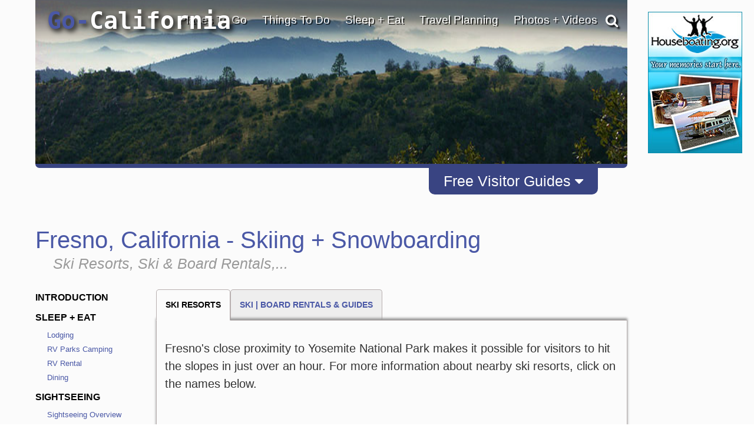

--- FILE ---
content_type: text/html; charset=UTF-8
request_url: https://www.go-california.com/Fresno/Skiing/
body_size: 46852
content:
<!DOCTYPE html>
                    
                    
                        <html lang="en">

                    <head><!-- template file: /redesign/templates/srp_3.template.cfm -->
                    <meta http-equiv="Content-Type" content="text/html; charset=utf-8" />
                    <meta name="referrer" content="unsafe-URL" />



    
                    <meta name="viewport" content="width=device-width, initial-scale=1">
                    
                    	<meta property="og:image" content="https://www.gotravelsites.com/social/GTS-globe.jpg"/>
                    

                    <title>Snow Skiing / Snowboarding Information for Fresno, California</title>
					<meta name="description" content="Complete snow skiing and snowboarding information for Fresno,  California with maps, photos, write-ups and more" />
					
					

					

                    <script type="text/javascript">

                        console.log( "!!!" );

                    </script>

					<link href="https://www.go-utah.com/redesign/css/style.1.4.0.css?version=22" rel="stylesheet" type="text/css" media="all"/>

                    
                    

<script type="text/javascript">

    console.log( ">>>: activate_custom_tracking_pixels_2023 included" );

    function activate_custom_tracking_pixels_2023( $form, arr_ids ){

        let lu_2023_pixels = {

            0: "test"

            
                , 1586765: "https://dc.arrivalist.com/px/?pixel_id=1536&a_source=Go_Travel_Sites&a_medium=Display&a_campaign=FY24_AOT_CoOp_Partner&a_content=Bensen&a_type=Paid"
            
                , 1566394: "https://dc.arrivalist.com/px/?pixel_id=1536&a_source=Go_Travel_Sites&a_medium=Display&a_campaign=FY24_AOT_CoOp_Partner&a_content=Bisbee&a_type=Paid"
            
                , 2145563: "https://dc.arrivalist.com/px/?pixel_id=1536&a_source=Go_Travel_Sites&a_medium=Display&a_campaign=FY24_AOT_CoOp_Partner&a_content=Clarkdale&a_type=Paid"
            
                , 2145485: "https://dc.arrivalist.com/px/?pixel_id=1536&a_source=Go_Travel_Sites&a_medium=Display&a_campaign=FY24_AOT_CoOp_Partner&a_content=Cochise_County&a_type=Paid"
            
                , 2145527: "https://dc.arrivalist.com/px/?pixel_id=1536&a_source=Go_Travel_Sites&a_medium=Display&a_campaign=FY24_AOT_CoOp_Partner&a_content=Cottonwood&a_type=Paid"
            
                , 2144954: "https://dc.arrivalist.com/px/?pixel_id=1536&a_source=Go_Travel_Sites&a_medium=Display&a_campaign=FY24_AOT_CoOp_Partner&a_content=Discover_Talking_Stick&a_type=Paid"
            
                , 1596980: "https://dc.arrivalist.com/px/?pixel_id=1536&a_source=Go_Travel_Sites&a_medium=Display&a_campaign=FY24_AOT_CoOp_Partner&a_content=Prescott&a_type=Paid"
            
                , 1477468: "https://dc.arrivalist.com/px/?pixel_id=1536&a_source=Go_Travel_Sites&a_medium=Display&a_campaign=FY24_AOT_CoOp_Partner&a_content=Sierra_Vista&a_type=Paid"
            
                , 2145511: "https://dc.arrivalist.com/px/?pixel_id=1536&a_source=Go_Travel_Sites&a_medium=Display&a_campaign=FY24_AOT_CoOp_Partner&a_content=Superior&a_type=Paid"
            
                , 1482965: "https://dc.arrivalist.com/px/?pixel_id=1536&a_source=Go_Travel_Sites&a_medium=Display&a_campaign=FY24_AOT_CoOp_Partner&a_content=Williams&a_type=Paid"
            

        };

        let pixels_to_fire = [ ];

        for( let p = 0; p < arr_ids.length; p++ ){

           let key_tu = arr_ids[ p ];

           console.log( ">>>: Processing planner " + key_tu );

           if( typeof( lu_2023_pixels[ key_tu ] ) != 'undefined' ){


              console.log( ">>>: Pixel match: " + key_tu );

               pixels_to_fire.push( lu_2023_pixels[ key_tu ] );

               let $pixel = $( "<img class='dynamic_pixel_2023 pixel_" + p + "'></img>" );

               $pixel.insertAfter( $form );                   
               $pixel.attr( "src", lu_2023_pixels[ key_tu ] );

               console.log( ">>>: Pixel fired: " + lu_2023_pixels[ key_tu ] );

           }

        }


    }



</script>



                     <style type="text/css">

                            #dip-actions-info {
                                display: inline-block !important;
                                border-radius: 5px;
                                color: white !important;
                                padding: 5px !important;
                            }


                            #dip-actions-info a {
                                display: inline-block !important;
                                background-color: #5c7bbe !important;
                                border-radius: 5px;
                                color: white !important;
                                padding: 5px !important;
                            }

                    </style>


                    
    						<link href="https://www.go-utah.com/redesign/css/print.1.0.1.css" rel="stylesheet" title="text/css" media="print" />
    					
		

		<link rel="shortcut icon" type="image/x-icon" href="https://assets.gotravelsites.com/launch/layout/favicon.ico" />

		<!-- Alternate style sheet for IE 6 -->
		<!--[if lt IE 7]>
		<link href="/redesign/css/style-ie6.css" rel="stylesheet" type="text/css" />
		<![endif]-->
        <!--
		<script src="//ajax.googleapis.com/ajax/libs/jquery/1.3.2/jquery.min.js" type="text/javascript"></script>
        -->


        <script src="https://ajax.googleapis.com/ajax/libs/jquery/2.2.2/jquery.min.js"></script>
        <!--<script src="https://ajax.googleapis.com/ajax/libs/jqueryui/1.11.4/jquery-ui.min.js"></script>-->
        <link rel="stylesheet" href="https://cdnjs.cloudflare.com/ajax/libs/twitter-bootstrap/3.3.6/css/bootstrap.min.css">
        <link rel="stylesheet" href="https://cdnjs.cloudflare.com/ajax/libs/twitter-bootstrap/3.3.6/css/bootstrap-theme.min.css">

        <script src="https://cdnjs.cloudflare.com/ajax/libs/twitter-bootstrap/3.3.6/js/bootstrap.min.js"></script>

        <link rel="stylesheet" href="https://cdnjs.cloudflare.com/ajax/libs/font-awesome/4.6.3/css/font-awesome.min.css">
        <script src="/redesign/js/bootstrap-plugin.js"></script>
        <script src="/redesign/js/jquery.browser.js"></script>
        <script src="/redesign/js/header.js"></script>

		<script src="https://www.go-utah.com/js/global/gotravel.global.1.1.1.js?bust=7" type="text/javascript"></script>
                   
		




		
		


		
		
		
		

	
	
	<script type="text/javascript" src="//maps.google.com/maps/api/js?key=AIzaSyD3d5Ez21ebKZejsIPyAQrOQe2hEwqyACc"></script>
	
	
        <script type="text/javascript" src="https://www.gstatic.com/swiffy/v7.2.0/runtime.js"></script>     
        <script src="https://www.go-utah.com/js/page-init.1.1.3.js"></script>   
	


	<script type="text/javascript">

	
		//Cufon('h1');
	
		var w = $(window).width();
		var h = $(window).height();
		if ( parseInt(w) < 1090) {
			$(document).ready(function(){
			//console.log($('#outerContainer'));
				$('#outerContainer').addClass('smallScreenIndent');
				$('#leftShadow').addClass('smallScreenIndent');
				$('#rightShadow').addClass('smallScreenIndent');
			});
		}

		
		
		var clicks = [ ];

		$( function( ){

				$( '.special' ).each(

					function( ind ){

						$( this ).click(

							function( ){  }

						);
					}

				);

		} );

	</script>
	
	
	
		<script>
		  (function(i,s,o,g,r,a,m){i['GoogleAnalyticsObject']=r;i[r]=i[r]||function(){
		  (i[r].q=i[r].q||[]).push(arguments)},i[r].l=1*new Date();a=s.createElement(o),
		  m=s.getElementsByTagName(o)[0];a.async=1;a.src=g;m.parentNode.insertBefore(a,m)
		  })(window,document,'script','//www.google-analytics.com/analytics.js','ga');
		
		  ga('create', 'UA-15447252-6', 'auto');
		  ga('send', 'pageview');
		
		</script>
	
	
		<meta name="google-site-verification" content="AVh3IFv7BYLUJ2a2OG3YyXHs-by7nqbYfHTnxkWFvQw" />	
	
	<meta name="msvalidate.01" content="C32A7E75644959298910F7ACA6A53EC1" />   
	<meta name="y_key" content="1056e72b50196559" />	
	<link href="https://plus.google.com/107060951584917871778" rel="publisher" /> 
	 
	<script>
	(function(w, d, s) {
	  function go(){
		var js, fjs = d.getElementsByTagName(s)[0], load = function(url, id) {
		  if (d.getElementById(id)) {return;}
		  js = d.createElement(s); js.src = url; js.id = id;
		  fjs.parentNode.insertBefore(js, fjs);
		};
		load('//connect.facebook.net/en_US/all.js#xfbml=1', 'fbjssdk');
		load('https://apis.google.com/js/plusone.js', 'gplus1js');
		load('//platform.twitter.com/widgets.js', 'tweetjs');
	  }
	  if (w.addEventListener) { w.addEventListener("load", go, false); }
	  else if (w.attachEvent) { w.attachEvent("onload",go); }
	}(window, document, 'script'));
</script>
<!-- Quantcast Tag, part 1 -->
<script type="text/javascript">
  var _qevents = _qevents || [];

  (function() {
   var elem = document.createElement('script');

   elem.src = (document.location.protocol == "https:" ? "https://secure" : "http://edge") + ".quantserve.com/quant.js";
   elem.async = true;
   elem.type = "text/javascript";
   var scpt = document.getElementsByTagName('script')[0];
   scpt.parentNode.insertBefore(elem, scpt);
  })();
</script>


    
<link href="/redesign/css/globalsearch.css" rel="stylesheet" type="text/css" />

	<link href="/redesign/css/style.new.css?version=118" rel="stylesheet" type="text/css" />




<script src='//www.google.com/recaptcha/api.js'></script>



    
    
				
				<link rel="canonical" href="https://www.go-california.com/Fresno/Skiing/" />
				
				
			

			<script type="application/ld+json">
				{"@context": "http://schema.org","@type": "SearchResultsPage","name": "Snow Skiing / Snowboarding Information for Fresno, California","description": "Complete snow skiing and snowboarding information for Fresno,  California with maps, photos, write-ups and more","url":"https://www.go-california.com/Fresno/Skiing/","contentLocation":{"@type": "Place","name": "Fresno","geo": {"@type": "GeoCoordinates","latitude": "36.743313","longitude": "-119.789382"}},"isAccessibleForFree": "true","isFamilyFriendly": "true"}
			</script>
			
		

    <meta name="google-site-verification" content="OPgGhURigA1PkB4Us3k9-IBqCuYbFm7X-1iaN-ekRJk" />



</head>
<body class="gts-classic interiorPage SRP_3">


    <div class="address_confirmer" style=" z-index:99999999999; display: none; transform: translate( -50%, -50% ); position: fixed; left: 50%; top: 50%; width: 500px; background: rgba( 255, 255, 255, .99 ); border: 3px solid #000; padding: 3rem 6rem">
       <h1>USPS suggests the address below</h1>
       <span style=" display: flex;">
           <div style=" margin: 1rem 1rem 2rem 0 ">Suggested address here</div>
           <div style=" margin: 1rem 0 2rem 0; ">Original address here</div>
       </span>
       <button onClick=" overwrite_address( ); $( this ).closest( '.address_confirmer' ).fadeOut( 'fast' ); setTimeout( function( ){ $submit_button_clicked.click( ); }, 200 ); ">Use suggested address</button>
       <button onClick=" use_original_address = true; $( this ).closest( '.address_confirmer' ).fadeOut( 'fast' );  setTimeout( function( ){ $submit_button_clicked.click( ); }, 200 ); ">Use original address</button>
    </div>


	


<a id="top"></a>










			
			<div id="mapIt" class="dropShadow">
				<div class="closeButton" title="Close Map"></div>
				<div class="enlargeButton" title="Enlarge Map"></div>
				<h3 id="mapItHeader"><span class="headerAlt">California</span> Map</h3>
				<div id="mapIt-map" ></div>
			</div>
			
			<div id="center">
			
			
			<!--[if lt IE 7]>
					<div id="ie6Warning">
					<div class="closeButton"></div>
				  <h2>Time to upgrade your browser</h2>
				  <p>If you're reading this, you're surfing using Internet Explorer 6, an eight-year-old browser that cannot cope with the demands of the modern, secure internet. For the best web experience, we strongly recommend upgrading to <a href="http://www.getfirefox.com/">Firefox</a>, <a href="http://www.opera.com/">Opera</a>, <a href="http://www.apple.com/safari/">Safari</a>, <a href="http://www.google.com/chrome">Google Chrome</a>, or a more recent version of <a href="http://www.microsoft.com/windows/downloads/ie/getitnow.mspx">Internet Explorer</a>.</p>
				  </div>
			<![endif]-->
			
			<div id="leftShadow"></div>
			
 
			<div id="outerContainer" class="	p2
													">
			

		

<a href="/" title="go-california.com" id="mob-logo">
<img src="//www.go-california.com/media/launch/layout/state-logos/Go-California-Travel-Logo.png" alt="Go California Travel"/>
</a>
<a id="mob-nav" href="#" data-toggle="collapse" data-target="#topNav"><i class="fa fa-bars" aria-hidden="true"></i></a>
<div class="clear"></div>

<div id="mainPageContainer">
<img src="/redesign/img/top-gradient.png" class="top-gradient" style="
    width: 100%;
    position: absolute;
    z-index: 10;
">

            
             
<div id="titleAndSearchBar">

  


<a href="/" title="go-california.com" id="logo">

Go-<font color="white">California</font>
</a>


                    


<script type="text/javascript">
  $(document).ready(function(){
      $('#pageTopSocial_facebook').click(function(){
          $("#pageTopSocial_facebook_popup").slideDown();
          return false;
      });
      $('#pageBottomSocial_facebook').click(function(){
          $("#pageBottomSocial_facebook_popup").slideDown();
          return false;
      });
      if( !($.browser.msie && $.browser.version == 7.0) ){
          $('#pageTopSocial_googleplus').click(function(){
              $("#pageTopSocial_googleplus_popup").slideDown();
              return false;
          });
          $('#pageBottomSocial_googleplus').click(function(){
              $("#pageBottomSocial_googleplus_popup").slideDown();
              return false;
          });
      }

  });
</script>


<script type="text/javascript">


		
		var tnca = { type: 1 }; 

		tnca.idClient = 33752467; tnca.idContent = 26865; tnca.idReferrer = null; tnca.idBrowser = 3173910; 


		function logTNAI( __id ){

			try {

				if( __id != undefined ){

					var arr = __id.split( "_", 3 );

					if( arr[ 1 ] == "null" ){
						tnca.idGroup = null;
					} else {
						tnca.idGroup = arr[ 1 ];
					}

					tnca.idAd = arr[ 2 ];
					$.cfc( "ajax.analytics", "tnas", tnca, function( ){ } );


				}

			} catch ( err ) { }

		}

$(document).ready(function(){
	if(window.innerWidth > 768){

		$(".topNav-dropWrap").mouseleave(function(){
			$(this).find(".topNav-feature").hide();
			$(this).find(".topNav-feature.alwaysActive").show();
		});
		//Hover Menu
		var $navLi = $('a.showMore');
		var hoverConfig = {sensitivity: 3, interval: 15, over: showMenu, timeout: 200, out: hideMenu };
		//animation functions
		function showMenu() {
			if(window.innerWidth > 769){
				var r = $(this).attr('rel');		
				
				$(this).parents('div.topNav-left')
					.siblings('div.topNav-right')
					.children('div.topNav-feature.active')
					//.not('#' + r)
					//.not('div.topNav-feature:last')
					.removeClass('active')
					//.fadeOut('fast');
					.hide();
				$('#' + r).fadeIn().addClass('active');

				innerHTML = $(this).parents('div.topNav-left')
					.siblings('div.topNav-right')
					.children('#'+r).html();

				if(innerHTML != ""  && innerHTML != undefined){
					$(this).parents('div.topNav-left')
					.siblings('div.topNav-right')
					.children('div.topNav-feature.alwaysActive')
					.hide();
				} else {
					$(this).parents('div.topNav-left')
					.siblings('div.topNav-right')
					.children('div.topNav-feature.alwaysActive')
					.fadeIn('slow');
				}
			}
		};
		function hideMenu() {
			
		};
		//animate menu with delay
		$navLi.hoverIntent(hoverConfig);

		//Hover Menu
		var $navDiv = $('.topNav-left');
		var hoverConfig2 = {sensitivity: 3, interval: 25, over: showMenu2, timeout: 400, out: hideMenu2 };
		//animation functions
		function showMenu2() {
		};
		function hideMenu2() {
			/*
			$(this)//.parents('div.topNav-left')
			.siblings('div.topNav-right')
			.children('div.topNav-feature.active:not(:last)')
			.removeClass('active')
			//.slideUp('fast').fadeOut();
			//.hide();
			$(this)//.parents('div.topNav-left')
			.siblings('div.topNav-right')
			.children('div.topNav-feature:last')
			.fadeIn(500)
			.addClass('active')
			.animate({ marginTop: "0px"}, 300 );
			*/
		};
		//animate menu with delay
		$navDiv.hoverIntent(hoverConfig2);
	} else {
		$(".primaryLink-third a").click(function(e){
			e.preventDefault();
			location.href = $(this).attr("href");
		})
	}

});


</script>



        

     

		
		<div id="topNav" class='smaller collapse'>

			<ul>

                

				<li id="topNav-1">
					 <a href="/travel-destinations/" class="link" onclick="void(0);return false;">Places To Go</a>
					<div class="topNav-dropWrap">
						<div class="topNav-dropWrap-header"></div>
						<div class="topNav-dropWrap-content">
								<div class="topNav-left">
                                	<ul>
									 
                                    
                                    	<li class="primaryLink">Fresno Links</li>
                                        <li class="hasSubMenu"><ul>
											
                                            <li class="secondaryLink"><a href="/Fresno/" class="showMore" rel="feature_1_1">Fresno Introduction</a></li>
                                            
                                            <li class="secondaryLink"><a href="/Fresno/destinations/" class="showMore" rel="feature_1_3">Nearby Destinations</a></li>
                                        </ul></li>

                                    
                                    <li class="primaryLink">Statewide Links</li>
									
                                    <li class="hasSubMenu"><ul>
                                            <li class="secondaryLink"><a href="/travel-destinations/" class="showMore" rel="feature_1_4">California Destinations</a></li>
                                            
                                            <li class="secondaryLink">
                                            	<a href="/United-States-Travel/" class="showMore" rel="feature_1_5">Visit Other States</a></li>
                                            <li class="secondaryLink">
                                            	<a href="/Worldwide-Travel-Destinations/" class="showMore" rel="feature_1_6">Visit Other Countries</a></li>
                                    </ul></li>
                                    </ul>
                                </div>

                                  
									
                                    

                                    

                                <div class="topNav-right">
                                    
                                        <div class="topNav-feature" id="feature_1_1"><p>A summary of what Fresno has to offer.</p></div>
                                        
                                        <div class="topNav-feature" id="feature_1_3"></div>
                                    
                                	<div class="topNav-feature" id="feature_1_4"></div>
                                	<div class="topNav-feature" id="feature_1_5"></div>
                                	<div class="topNav-feature" id="feature_1_6"></div>
                                    
                                    <div class="topNav-feature alwaysActive" id="feature_1_0">

                                      

											<div class="Specialty" id="4_468209_44460">    
                                
                                                               
                                
                <div id="ad1">
                    <a href="/click.cfm?idAd=44460&idGroup=468209&idTargeting=5356195&idClient=33752467&idBrowser=3173910&idBrowserType=2&idContent=26865&url=%2FFree%2DTravel%2DPlanners" ><span></span></a> 
                    
                    <a href="/Free-Travel-Planners" class="go_sfl"  ><img data-id="44460" src="https://assets.gotravelsites.com/ads/GoSites-TravelPlanner-TopNav.png" alt="California Fresno GoSites-TravelPlanner-TopNav"  /><span> </span></a>
                    
                </div>
                                
            </div> 


                                    </div>
                                </div>
						  </div>
					<div class="topNav-dropWrap-footer"></div>
					  </div>
				</li>


                

				<li id="topNav-2">
					 <a href="/vacation-travel-things-to-do/" class="link" onclick="void(0);return false;">Things To Do</a>

					<div class="topNav-dropWrap">
						<div class="topNav-dropWrap-header"></div>
						<div class="topNav-dropWrap-content">
							<div class="topNav-left">
							<ul>
                            	
                                	<li class="primaryLink">Fresno Links</li>
                                    <li class="hasSubMenu"><ul>
                                    	
                                        	<li class="secondaryLink">
                                            <a href="/Fresno/Outfitter/" class="showMore" rel="feature_2_1">Tour Companies</a></li>
                                        
                                         <li class="secondaryLink">
											<a href="/Fresno/Attractions/" class="showMore" rel="feature_2_9">Tourist Attractions</a></li> 									
                                            <li class="secondaryLink">
                                                <a href="/Fresno/tourism-attractions-sightseeing/" class="showMore" rel="feature_2_2">Sightseeing Opportunities</a></li>
                                                
                                        <li class="secondaryLink"><a href="/Fresno/recreational-activities/" class="showMore" rel="feature_2_3">Recreational Activities</a></li>
                                    </ul></li>

                                <li class="primaryLink">Statewide Links</li>
                                <li class="hasSubMenu"><ul>
                                    <li class="secondaryLink">
                                    	<a href="/vacation-travel-things-to-do/" class="showMore" rel="feature_2_4">Things To Do - Overview</a></li>
                                    <li class="secondaryLink">
                                    	<a href="/Outfitter/" class="showMore" rel="feature_2_5">Tour Companies</a></li>
                                    <li class="secondaryLink">
										<a href="/Attractions/" class="showMore" rel="feature_2_8"> Tourist Attractions</a></li>
                                    <li class="secondaryLink">
                                        <a href="/tourism-attractions-sightseeing/" class="showMore" rel="feature_2_6"><i class="fa fa-angle-left" aria-hidden="true"></i> Sightseeing Opportunities</a>
                                             
     
     <ul class="sub-menu thirdTierNav" data-type="site" data-category="Sightseeing">
          

	

    
    
    
                            <li class="primaryLink" > 
                               
                                <a href="/Attractions/">Attractions</a>
                                
                            </li>
                                                               
                                
								
                            <li class="primaryLink" >
                               
                                <a href="/Casinos/">Casinos</a>
                                
                            </li>
                               
                        
   
                                
                            <li class="primaryLink" > 
                               
                                <a href="/Scenic-Drives/">Scenic Drives</a>
                                
                            </li>
                                                               
                                
								
                            <li class="primaryLink" >
                               
                                <a href="/Scenic-Flights/">Scenic Flights</a>
                                
                            </li>
                               
                        
   
                                
                            <li class="primaryLink" >
                               
                                <a href="/Sightseeing-Tours/">Sightseeing Tours</a>
                                
                            </li>
                               
                        
   
                                
                            <li class="primaryLink" >
                               
                                <a href="/Shopping/">Shopping</a>
                                
                            </li>
                               
                        
   
                                
            <li class="primaryLink">
                
                <a href="/Free-Travel-Planners">Free Travel Planners</a>
                 
            </li>
                 
  
        <div class="clear" style="padding:10px 0;"></div>
        
     </ul>

  
                                    </li>
                                    <li class="secondaryLink">
                                   		<a href="/recreational-activities/" class="showMore" rel="feature_2_7"><i class="fa fa-angle-left" aria-hidden="true"></i> Recreational Activities</a>

                                   		     
     
     <ul class="sub-menu thirdTierNav" data-type="site" data-category="Activities">
          

	

    
    
    
                            <li class="primaryLink" > 
                               
                                <a href="/Trips/">Adventure Trips</a>
                                
                            </li>
                                                               
                                
								
                            <li class="primaryLink" >
                               
                                <a href="/Hot-Air-Balloon/">Balloon Flights</a>
                                
                            </li>
                               
                        
   
                                
                            <li class="primaryLink" > 
                               
                                <a href="/Biking/">Biking</a>
                                
                            </li>
                                                               
                                
								
                            <li class="primaryLink" >
                               
                                <a href="/Bird-Watching/">Bird Watching</a>
                                
                            </li>
                               
                        
   
                                
                            <li class="primaryLink" > 
                               
                                <a href="/Boating/">Boating</a>
                                
                            </li>
                                                               
                                
								
                            <li class="primaryLink" > 
                               
                                <a href="/Fishing/">Fishing</a>
                                
                            </li>
                                                               
                                
								
                            <li class="primaryLink" > 
                               
                                <a href="/Golf-Courses/">Golfing</a>
                                
                            </li>
                                                               
                                
								
                            <li class="primaryLink" > 
                               
                                <a href="/Hiking/">Hiking</a>
                                
                            </li>
                                                               
                                
								
                            <li class="primaryLink" >
                               
                                <a href="/Horseback-Riding/">Horseback Riding</a>
                                
                            </li>
                               
                        
   
                                
                            <li class="primaryLink" > 
                               
                                <a href="/Houseboat-Rentals/">Houseboating</a>
                                
                            </li>
                                                               
                                
								
                            <li class="primaryLink" >
                               
                                <a href="/Sea-Kayaking/">Kayaking</a>
                                
                            </li>
                               
                        
   
                                
                            <li class="primaryLink" > 
                               
                                <a href="/ATV-Jeep-Offroad/">Offroad - ATV</a>
                                
                            </li>
                                                               
                                
								
                            <li class="primaryLink" >
                                
                                <a href="/Rock-Climbing/">Climbing / Canyoneering</a>
                                
                            </li>
                               
                                
                            
                            <li class="primaryLink" > 
                               
                                <a href="/Camping/">RV Parks Camping</a>
                                
                            </li>
                                                               
                                
								
                            <li class="primaryLink" >
                               
                                <a href="/Scuba-Diving-Snorkeling/">Scuba - Snorkel</a>
                                
                            </li>
                               
                        
   
                                
                            <li class="primaryLink" > 
                               
                                <a href="/Skiing/">Skiing - Boarding</a>
                                
                            </li>
                                                               
                                
								
                            <li class="primaryLink" > 
                               
                                <a href="/Snowmobiling/">Snowmobiling</a>
                                
                            </li>
                                                               
                                
								
                            <li class="primaryLink" > 
                               
                                <a href="/Outfitter/">Tour Companies</a>
                                
                            </li>
                                                               
                                
								
                            <li class="primaryLink" > 
                               
                                <a href="/White-Water-Rafting/">White Water Rafting</a>
                                
                            </li>
                                                               
                                
								
                            <li class="primaryLink" >
                                
                                <a href="/Cross-Country-Skiing/">X-Country Skiing</a>
                                
                            </li>
                               
                                
                            
                            <li class="primaryLink" >
                               
                                <a href="/Spas-Wellness/">Spas & Wellness</a>
                                
                            </li>
                               
                        
   
                                
            <li class="primaryLink">
                
                <a href="/Free-Travel-Planners">Free Travel Planners</a>
                 
            </li>
                 
  
        <div class="clear" style="padding:10px 0;"></div>
        
     </ul>

  

                                   	</li>
                                </ul></li>
                            </ul>
							</div>
							<div class="topNav-right">

                            
                                    <div class="topNav-feature" id="feature_2_1"><p>Searchable list of Fresno tour companies, guides and outfitters, rental companies and more.</p></div>
                                
                                    <div class="topNav-feature" id="feature_2_2"><p>Full information on Fresno Tourist Attractions, Scenic Drives and other easy vacation activities…</p></div>
                                
                                  	<div class="topNav-feature" id="feature_2_3">

                                  		


								   
    
     
     <ul class="sub-menu thirdTierNav" data-type="destination" data-category="Activities">

    			
                      
					
					
                                          
                            <li class="primaryLink">
                               
                                <a href="/Fresno/Outfitter/">Tour Companies</a>
                                 
                            </li>
                                

                                            
                                          
                            <li class="primaryLink">
                                
                                <a href="/Fresno/Hot-Air-Balloon/">Balloon Flights</a>
                                
                            </li>
                               
                                            
                                          
                            <li class="primaryLink">
                               
                                <a href="/Fresno/Biking/">Biking</a>
                                 
                            </li>
                                

                                            
                                          
                            <li class="primaryLink">
                               
                                <a href="/Fresno/Boating/">Boating</a>
                                 
                            </li>
                                

                                            
                                          
                            <li class="primaryLink">
                               
                                <a href="/Fresno/Fishing/">Fishing</a>
                                 
                            </li>
                                

                                            
                                          
                            <li class="primaryLink">
                               
                                <a href="/Fresno/Golf-Courses/">Golfing</a>
                                 
                            </li>
                                

                                            
                                          
                            <li class="primaryLink">
                               
                                <a href="/Fresno/Hiking/">Hiking</a>
                                 
                            </li>
                                

                                            
                                          
                            <li class="primaryLink">
                                
                                <a href="/Fresno/Horseback-Riding/">Horseback Riding</a>
                                
                            </li>
                               
                                            
                                          
                            <li class="primaryLink">
                               
                                <a href="/Fresno/ATV-Jeep-Offroad/">Offroad - ATV</a>
                                 
                            </li>
                                

                                            
                                          
                            <li class="primaryLink" >
                                
                                <a href="/Fresno/Rock-Climbing/">Climbing / Canyoneering</a>
                               
                            </li>
                               
                                        
                                          
                            <li class="primaryLink">
                                
                                <a href="/Fresno/Scuba-Diving-Snorkeling/">Scuba - Snorkel</a>
                                
                            </li>
                               
                                            
                                          
                            <li class="primaryLink">
                               
                                <a href="/Fresno/Skiing/">Skiing - Boarding</a>
                                 
                            </li>
                                

                                            
                                          
                            <li class="primaryLink">
                               
                                <a href="/Fresno/Snowmobiling/">Snowmobiling</a>
                                 
                            </li>
                                

                                            
                                          
                            <li class="primaryLink">
                               
                                <a href="/Fresno/White-Water-Rafting/">Whitewater Rafting</a>
                                 
                            </li>
                                

                                            
                                          
                            <li class="primaryLink" >
                                
                                <a href="/Fresno/Cross-Country-Skiing/">X-Country Skiing</a>
                               
                            </li>
                               
                                        
                <li class="primaryLink">
                    
                    <a href="/Fresno/Free-Travel-Planners">Free Travel Planners</a>
                    
                </li>
              

    </ul>

 


                                  		</div>                                
                                    <div class="topNav-feature" id="feature_2_9">

                                   


								   
    
     
     <ul class="sub-menu thirdTierNav" data-type="destination" data-category="Sightseeing">

    			
                      
					
					
                                          
                            <li class="primaryLink">
                               
                                <a href="/Fresno/Attractions/">Attractions</a>
                                 
                            </li>
                                

                                            
                                          
                            <li class="primaryLink">
                                
                                <a href="/Fresno/Casinos/">Casinos</a>
                                
                            </li>
                               
                                            
                                          
                            <li class="primaryLink">
                               
                                <a href="/Fresno/Scenic-Drives/">Scenic Drives</a>
                                 
                            </li>
                                

                                            
                                          
                            <li class="primaryLink">
                                
                                <a href="/Fresno/Sightseeing-Tours/">Sightseeing Tours</a>
                                
                            </li>
                               
                                            
                                          
                            <li class="primaryLink">
                                
                                <a href="/Fresno/Scenic-Flights/">Scenic Flights</a>
                                
                            </li>
                               
                                            
                <li class="primaryLink">
                    
                    <a href="/Fresno/Free-Travel-Planners">Free Travel Planners</a>
                    
                </li>
              

    </ul>

 



                                    </div>
                                
							<div class="topNav-feature" id="feature_2_4"></div>
							<div class="topNav-feature" id="feature_2_5"></div>
							<div class="topNav-feature" id="feature_2_6">
								     
     
     <ul class="sub-menu thirdTierNav" data-type="site" data-category="Sightseeing">
          

	

    
    
    
                            <li class="primaryLink" > 
                               
                                <a href="/Attractions/">Attractions</a>
                                
                            </li>
                                                               
                                
								
                            <li class="primaryLink" >
                               
                                <a href="/Casinos/">Casinos</a>
                                
                            </li>
                               
                        
   
                                
                            <li class="primaryLink" > 
                               
                                <a href="/Scenic-Drives/">Scenic Drives</a>
                                
                            </li>
                                                               
                                
								
                            <li class="primaryLink" >
                               
                                <a href="/Scenic-Flights/">Scenic Flights</a>
                                
                            </li>
                               
                        
   
                                
                            <li class="primaryLink" >
                               
                                <a href="/Sightseeing-Tours/">Sightseeing Tours</a>
                                
                            </li>
                               
                        
   
                                
                            <li class="primaryLink" >
                               
                                <a href="/Shopping/">Shopping</a>
                                
                            </li>
                               
                        
   
                                
            <li class="primaryLink">
                
                <a href="/Free-Travel-Planners">Free Travel Planners</a>
                 
            </li>
                 
  
        <div class="clear" style="padding:10px 0;"></div>
        
     </ul>

  

	                           
							</div>
							<div class="topNav-feature" id="feature_2_7">

								     
     
     <ul class="sub-menu thirdTierNav" data-type="site" data-category="Activities">
          

	

    
    
    
                            <li class="primaryLink" > 
                               
                                <a href="/Trips/">Adventure Trips</a>
                                
                            </li>
                                                               
                                
								
                            <li class="primaryLink" >
                               
                                <a href="/Hot-Air-Balloon/">Balloon Flights</a>
                                
                            </li>
                               
                        
   
                                
                            <li class="primaryLink" > 
                               
                                <a href="/Biking/">Biking</a>
                                
                            </li>
                                                               
                                
								
                            <li class="primaryLink" >
                               
                                <a href="/Bird-Watching/">Bird Watching</a>
                                
                            </li>
                               
                        
   
                                
                            <li class="primaryLink" > 
                               
                                <a href="/Boating/">Boating</a>
                                
                            </li>
                                                               
                                
								
                            <li class="primaryLink" > 
                               
                                <a href="/Fishing/">Fishing</a>
                                
                            </li>
                                                               
                                
								
                            <li class="primaryLink" > 
                               
                                <a href="/Golf-Courses/">Golfing</a>
                                
                            </li>
                                                               
                                
								
                            <li class="primaryLink" > 
                               
                                <a href="/Hiking/">Hiking</a>
                                
                            </li>
                                                               
                                
								
                            <li class="primaryLink" >
                               
                                <a href="/Horseback-Riding/">Horseback Riding</a>
                                
                            </li>
                               
                        
   
                                
                            <li class="primaryLink" > 
                               
                                <a href="/Houseboat-Rentals/">Houseboating</a>
                                
                            </li>
                                                               
                                
								
                            <li class="primaryLink" >
                               
                                <a href="/Sea-Kayaking/">Kayaking</a>
                                
                            </li>
                               
                        
   
                                
                            <li class="primaryLink" > 
                               
                                <a href="/ATV-Jeep-Offroad/">Offroad - ATV</a>
                                
                            </li>
                                                               
                                
								
                            <li class="primaryLink" >
                                
                                <a href="/Rock-Climbing/">Climbing / Canyoneering</a>
                                
                            </li>
                               
                                
                            
                            <li class="primaryLink" > 
                               
                                <a href="/Camping/">RV Parks Camping</a>
                                
                            </li>
                                                               
                                
								
                            <li class="primaryLink" >
                               
                                <a href="/Scuba-Diving-Snorkeling/">Scuba - Snorkel</a>
                                
                            </li>
                               
                        
   
                                
                            <li class="primaryLink" > 
                               
                                <a href="/Skiing/">Skiing - Boarding</a>
                                
                            </li>
                                                               
                                
								
                            <li class="primaryLink" > 
                               
                                <a href="/Snowmobiling/">Snowmobiling</a>
                                
                            </li>
                                                               
                                
								
                            <li class="primaryLink" > 
                               
                                <a href="/Outfitter/">Tour Companies</a>
                                
                            </li>
                                                               
                                
								
                            <li class="primaryLink" > 
                               
                                <a href="/White-Water-Rafting/">White Water Rafting</a>
                                
                            </li>
                                                               
                                
								
                            <li class="primaryLink" >
                                
                                <a href="/Cross-Country-Skiing/">X-Country Skiing</a>
                                
                            </li>
                               
                                
                            
                            <li class="primaryLink" >
                               
                                <a href="/Spas-Wellness/">Spas & Wellness</a>
                                
                            </li>
                               
                        
   
                                
            <li class="primaryLink">
                
                <a href="/Free-Travel-Planners">Free Travel Planners</a>
                 
            </li>
                 
  
        <div class="clear" style="padding:10px 0;"></div>
        
     </ul>

  

							
							</div>

                            <div class="topNav-feature" id="feature_2_8">

								

                            </div>

                            <div class="topNav-feature alwaysActive" id="feature_2_0">




                            

                                    <div class="Specialty" id="5_468024_44562">    
                                
                                                               
                                
                <div id="ad2">
                    <a href="/click.cfm?idAd=44562&idGroup=468024&idTargeting=5356357&idClient=33752467&idBrowser=3173910&idBrowserType=2&idContent=26865&url=%2FHouseboat%2DRentals" ><span></span></a> 
                    
                    <a href="/click.cfm?idAd=44562&idGroup=468024&idTargeting=5356357&idClient=33752467&idBrowser=3173910&idBrowserType=2&idContent=26865&url=%2FHouseboat%2DRentals"  ><img data-id="44562" src="https://assets.gotravelsites.com/ads/GoSites-Houseboat-TopNav.png" alt="California Fresno GoSites-Houseboat-TopNav"  /><span> </span></a>
                    
                </div>
                                
            </div> 
		                            





    						</div>
                            </div>
					  	</div>
						<div class="topNav-dropWrap-footer"></div>
					  </div>
				</li>

                

				<li  id="topNav-3">

					<a href="/Hotels/" class="link" onclick="void(0);return false;" >Sleep + Eat</a>
					<div class="topNav-dropWrap">
					<div class="topNav-dropWrap-header"></div>
					<div class="topNav-dropWrap-content">
							<div class="topNav-left">
							<ul>
                            	
                                	<li class="primaryLink">Fresno Links</li>
                                    <li class="hasSubMenu"><ul>
                                    	
                                    	
                                        	<li class="secondaryLink">
                                            	<a href="/Fresno/Hotels/" class="showMore" rel="feature_3_1">Lodging - Hotels, Resorts, etc.</a></li>
                                        
                                        	<li class="secondaryLink">
                                            	<a href="/Fresno/Camping/" class="showMore" rel="feature_3_2">RV Parks - Campgrounds</a></li>
                                        
                                        	<li class="secondaryLink">
                                            	<a href="/Fresno/RV-Rentals/" class="showMore" rel="feature_3_3">RV Rentals</a></li>
                                        
                                        	<li class="secondaryLink">
                                            	<a href="/Fresno/Restaurants/" class="showMore" rel="feature_3_4">Restaurants</a></li>
                                        
                                    </ul></li>

                           	<li class="primaryLink">Statewide Links</li>
							
                            <li class="hasSubMenu"><ul>
                                <li class="secondaryLink">
                                	<a href="/Hotels/" class="showMore" rel="feature_3_6">Lodging - Hotels, Resorts, etc.</a></li>
                                
                                <li class="secondaryLink">
                                	<a href="/Camping/" class="showMore" rel="feature_3_7">RV Parks - Campgrounds</a></li>
                                
                               
                                   <li class="secondaryLink"><a href="/RV-Rentals/" class="showMore" rel="feature_3_8">RV Rentals</a></li>
                                
                                    <li class="secondaryLink"><a href="/Restaurants/" class="showMore" rel="feature_3_9">Restaurants</a></li>
                                
                                    <li class="secondaryLink"><a href="/Real-Estate/" class="showMore" rel="feature_3_10">Real Estate</a></li>
                                
                            </ul></li>
                            </ul>
							</div>
							<div class="topNav-right">

                                
                                        <div class="topNav-feature" id="feature_3_1"><p>Searchable listings of Fresno hotels, motels, resorts, bed & breakfast, and more.</p></div>
                                    
                                        <div class="topNav-feature" id="feature_3_2"><p>Searchable listings of Fresno RV parks and campgrounds.</p></div>
                                    
                                        <div class="topNav-feature" id="feature_3_3"><p>Experience the best that Fresno has to offer.  Rent a motor home or RV and explore.</p></div>
                                    
                                        <div class="topNav-feature" id="feature_3_4"><p>Searchable listings of Fresno restaurants, bars, diners, and more.</p></div>
                                    

                                <div class="topNav-feature alwaysActive" id="feature_1_0">
                            		

                            		

                                                <a href="/Hotels/">
                                                    <img src="https://assets.gotravelsites.com/navigation/top/right/thumbnails/TopNavThumb-Lodging-Generic.jpg" alt="Lodging and Hotels" width="150" height="80" /></a>
                                                <p> Use our easy Lodging Search to find exactly the type of accommodation you are looking for at the right price. </p>
                                                <a href="/Hotels/">Search Now</a>

                                            

									
                            	</div>
                                
					  </div>
					  <div class="topNav-dropWrap-footer"></div>
					  </div>
				</li>



                
				<li id="topNav-4">
					 <a href="/Free-Travel-Planners/" class="link" onclick="void(0);return false;">Travel Planning</a>
					<div class="topNav-dropWrap">
								<div class="topNav-dropWrap-header"></div>
					<div class="topNav-dropWrap-content">
							<div class="topNav-left">
                            <ul>
                            	
                                	<li class="primaryLink">Fresno Links</li>
                                    <li class="hasSubMenu"><ul>
                                    	
                                    	
                                        	<li class="secondaryLink">
                                            	<a href="/Fresno/Free-Travel-Planners/" class="showMore" rel="feature_4_1">Free Visitor Guides!</a></li>
                                        
                                        	<li class="secondaryLink">
                                            	<a href="/Fresno/Transportation/" class="showMore" rel="feature_4_2">Transportation</a></li>
                                        
                                        
                                        	<li class="secondaryLink">
                                            	<a href="/Fresno/Weather/" class="showMore" rel="feature_4_2_2">Weather</a></li>
                                        
                                    	
                                        	<li class="secondaryLink">
                                            	<a href="/Fresno/Tourism-Information/" class="showMore" rel="feature_4_4">Tourism Resources</a></li>
                                        
                                         
                                         <li class="secondaryLink">
                                         		<a href="/Fresno/destinations/" class="showMore" rel="feature_4_5">Nearby Destinations</a></li>
                                    </ul></li>

                                <li class="primaryLink">Statewide Links</li>
                                
                                <li class="hasSubMenu"><ul>
									
                                        <li class="secondaryLink">
                                        	<a href="/Free-Travel-Planners/" class="showMore" rel="feature_4_6">Free Visitor Guides!</a></li>
                                    
                                        <li class="secondaryLink">
                                        	<a href="/Articles/" class="showMore" rel="feature_4_12">Articles</a></li>
                                                                        
                                    <li class="secondaryLink">
                                    	<a href="/Transportation/" class="showMore" rel="feature_4_7">Transportation</a></li>
                                    
                                    	<li class="secondaryLink">
                                        	<a href="/State-Facts/" class="showMore" rel="feature_4_9">State Facts</a></li>
                                    
                                    <li class="secondaryLink">
                                    	<a href="/Tourism-Information/" class="showMore" rel="feature_4_10">Tourism Resources</a></li>
                                </ul></li>
                            </ul>
							</div>
							<div class="topNav-right">
                                   
                                        	<div class="topNav-feature" id="feature_4_1"><p>Request Free Travel brochures for Fresno.</p></div>
                                        
                                        	<div class="topNav-feature" id="feature_4_2"><p>Transportation companies, driving directions and more for Fresno.</p></div>
                                        
                                        <div class="topNav-feature" id="feature_4_2_2"><p>Fresno weather report, historic temperatures and climate info,…</p></div>                                        
                                        	<div class="topNav-feature" id="feature_4_4"><p>Searchable lists of Fresno tourism offices and other helpful government agencies.</p></div>
                                        
                                        <div class="topNav-feature" id="feature_4_5"><p>Explore destinations near Fresno.</p></div>
                                    
                                    


                                    
									<div class="topNav-feature alwaysActive" id="feature_4_0">
											
                                        <img src="https://assets.gotravelsites.com/navigation/top/right/thumbnails/TopNavThumb-TravelPlanning-Generic.jpg" alt="Tourism Planning" width="150" height="80">
                                                        
									</div>

							</div>
					  </div>
							<div class="topNav-dropWrap-footer"></div>
					  </div>
				</li>

                
               	

				<li id="topNav-8" >

					 <a href="/Photos-Videos/" class="link" onclick="void(0);return false;" >Photos + Videos</a>
					<div class="topNav-dropWrap">
					<div class="topNav-dropWrap-header"></div>
					<div class="topNav-dropWrap-content">
						<div class="topNav-left">
							<ul>
                            	
                                	<li class="primaryLink">Fresno Links</li>
									<li class="hasSubMenu"><ul><li class="secondaryLink">
                                    	<a href="/Fresno/Photos-Videos/" class="showMore" rel="feature_5_1">Fresno Photo Gallery</a>
                                    </li>

                            	
                                	<li class="hasSubMenu"><ul><li class="secondaryLink">
                                    	<a href="/Fresno/Travel-Video-Gallery/" class="showMore" rel="feature_5_4">Fresno Video Gallery</a>
                                    </li>
								

                                    </ul>

                                <li class="primaryLink">Statewide Links</li>
								
                                <li class="hasSubMenu"><ul><li class="secondaryLink">
                                    <a href="/Photos-Videos/" class="showMore" rel="feature_5_0">California Photo Gallery</a>
                                     <a href="/Travel-Video-Gallery/" class="showMore" rel="feature_5_3">California Video Gallery</a>
									
                                </ul></li>

                            </ul>
							</div>
							<div class="topNav-right">
                                <div class="topNav-feature alwaysActive" id="feature_5_2">							
                                    <img src="https://assets.gotravelsites.com/navigation/top/right/thumbnails/TopNavThumb-PhotosVideos-Generic.jpg" alt="Photo and Video Gallery" width="150" height="80" />
                                </div>
							</div>
					  </div>
					  <div class="topNav-dropWrap-footer"></div>
					</div>
				</li>
				
					<div class="globalSearch printShow">
						<form name="formGlobalSearch" class="formGlobalSearch" onsubmit=" $( this ).attr( 'action', $( this ).attr( 'action' ) + $( '#global_search_input' ).val( ) ); " action="/search/" method="post">
						<input name="criteria" id="global_search_input" type="text" value="Search Here" title="Search Here" onfocus="this.value = (this.value==this.title)?'':this.value;" onblur="this.value = (this.value=='')?this.title:this.value;">
						<button type="submit" onclick="if($( '#global_search_input' ).val( ) == 'Search Here')return false;">Site Search</button>
						</form>
					</div>
			</ul>
		</div>








  <div id="pageTopSocial">
    
        <a href="/Free-Travel-Planners/" onclick="tb_show('Request Free Visitor Guides', '#TB_inline?height=800&width=900&inlineId=tp-standalone'); return false;" id="top-free-visitor-guide-link">Request Free Visitor Guides</a>
      

      <div id="tps-sitewide-promo" style="display:none;">
        <a id="tps-sitewide-promo-link" href="/Free-Travel-Planners/" style="width:100%;height:100%;max-height:500px;display:block;" onclick="tb_remove(function(){tb_show('Request Free Visitor Guides', '#TB_inline?height=800&width=900&inlineId=tp-standalone');}); return false;"><img src="https://assets.gotravelsites.com/launch/layout/free-visitor-guide-big-promo.jpg" style="width:100%;height:auto;" width="600" height="500" alt="Free Visitor Guides"></a>
      </div>

    


      <script type="text/javascript">

          var old_tb_remove = window.tb_remove;

          var tb_remove = function(cb) {
            old_tb_remove(); 
            if (typeof cb === 'function') {
              setTimeout(cb, 500);
            }
            return false;
          };


      

        $(document).ready(function(){

          if ( $.cookie('go-tps-promo') == null ) {
            setTimeout(function(){
              tb_show('Free Visitor Guides Available', '#TB_inline?height=560&width=590&inlineId=tps-sitewide-promo'); 
              $('#TB_ajaxContent').addClass('no-padding');
              setTimeout(function(){
                $("#TB_closeWindowButton").unbind("click");
                $("#TB_closeWindowButton").click(function(){
                    // $("#TB_overlay").hide();
                    // $("#TB_window").hide();

                    /* Removed 04/08/19 to stop the overwrite of the form, I think this was super old */
                    /* $("#tpCommunication").html($("#TB_ajaxContent").html()); */
                    $("#TB_overlay").remove();
                    $("#TB_window").remove();
                });
              },500);
            }, 1500);
            
            $.cookie('go-tps-promo', true, { expires: 365, path: '/' });  
          }
          
        });  

      


      </script>

    
  </div>






<script language="JavaScript">
               var checkoutClicked = false;
               function openCheckout(){
                   if( ! checkoutClicked ){
                           checkoutClicked = true;
                           window.location = 'https://www.go-california.com/modules/ecommerce/store/cartSerialize.cfm';
                   }
               }

               function updateCart(id_item, productType, qty){
                   $.cfc('ajax.store', 'updateCartQty', { id_item:id_item, productType:productType, qty:qty });

                   if(!$('#topCheckout').length){
                       $('#titleAndSearchBar').append('<div id="topCheckout"><span>'+ qty +'</span><a href="" onclick="openCheckout(); return false;">Checkout</a></div>');
                   } else {
                       var currentQty = $('#topCheckout span').html() * 1;
                       $('#topCheckout span').html(currentQty + qty * 1);
                   }
               }
</script>




</div> 



            
            

            <script type="text/javascript">

                function pauseCyclePlayer(){
                    $('#pause_cycle_header').removeClass('cycleStop').addClass('cyclePlay').html('Play');
                    if ($('#cycle_header .active-header-slide').length > 0)
                        $('#cycle_header').cycle('pause');
                }

                $(document).ready(function(){

                    var $slideshow = $('#cycle_header');
                    var $caption = $('#cycle_header').parent().find('div.cycleCaption');
                    var currentIndex = 0;
                    var adGalleryActive = false;

                    $slideshow.cycle({
                        fx: 'fade',
                        speed: 1000,
                        timeout: 7000,
                        pager: '#pager_cycle_header',
                        after: onAfter
                    });

                    $('.headerCaptionClose').click(function(){
                        console.log($(this));
                        $(this).closest('.headerCaption').parent().find('.headerTitle.active').removeClass('active');
                    });


                    function resumeCyclePlayer(){
                        $('#pause_cycle_header').removeClass('cyclePlay').addClass('cycleStop').html('Stop');
                        $slideshow.cycle('resume');
                    }

                    function onAfter(c,n,o,f) {
                        //if( o.currSlide < o.lastSlide && o.nextSlide < o.lastSlide )
                          //  pauseCyclePlayer();
                        currentIndex = o.currSlide;
                        $caption.html($('#' + this.id).data('credit'));
                        $('.active-header-slide').removeClass('active-header-slide');
                        
                        $('#header .cycle > div:eq(' + currentIndex + ')').addClass('active-header-slide');
                    }

                    

                    $('#pause_cycle_header').click(function(){
                        if ($(this).hasClass('cycleStop')){
                            pauseCyclePlayer();
                        } else {
                            resumeCyclePlayer();
                        }
                        return false;
                    });


                    //$('#enlarge_cycle_intro_page_section').click(cycleClickHandler);
                    //$('div.cycle a').click(cycleClickHandler);
                });
            </script>

 

                     
                        
                        <div id="header_wrapper">
                        	<div id="header">
                                

                <div class="cycleFrame headerRecordCount_1">
                    <div id="cycle_header" class="cycle media mediaMedium left" style="z-index:5;">


                        



                                <div id="header_id_40969" >

                                  

                                    <div class="headerTitle ads ">
                                    On Top of the World
                                    </div>
                                    

                                      

                                        <img src="https://assets.gotravelsites.com/ads/CA-Header-Fresno-Overlook.jpg?v=1769353627212" />
                                        

                                </div>
                                





                                
                    </div>
                    <div class="cycleControlsWrapper">
                        <div class="cycleCaption"></div>
                        <div class="cycleFrameControls">
                            
                                <span id="pager_cycle_header"></span>
                            
                        </div>
                    </div>
                </div>

            
                            </div>
                            <div id="detectHeader" style="display:none"></div>
                        </div>    		


                    
                    
<div id="freevisitors">
	<div class="free-border">
	</div>
	<div class="visitor-content">
		<div class="visitor-title">
			Request Free Visitor Guides
		</div>
		
		
	<div id="tp-standalone">
		<div class="tp-standalone-inner">
			<div style="margin:0 auto; max-width:800px;">
		    	<div class="tp-intro-guide"><h4>1</h4>Select a Free Visitor Guides below</div>
		    	<div class="tp-intro-guide"><h4>2</h4><a href="#" class="link-to-tp-form">Complete the form</a> to receive your guides by mail</div>
	    	</div>
	    	

	    	<p style="clear:both;position: relative; top: -35px;">Below are the Free Visitor Guides for Fresno  Area. </br> <a style="color:#4A58A6;" href="/Free-Travel-Planners">Click here</a> to view all the guides avialable for California.
    		</p>

	    	<div class="clearfix"></div>
	    	<div style="width:310px; margin:0 auto; height:0px">
	    		
	    	</div>
		    <div class="results-set tp-results-set">

		    	
		    			<h3 class="specialty-guides"><label onclick="checkAllTP2015($(this)); return false;" class="largeCheckInline">Select All</label>General Interest Guides</h3>
		    		
		    		
					<div class="resultsItem travelPlannerItem tp-2015 checkbox tp-2015-1">
						
						

                            <img src="/redesign/img/graycheck.png" class="checker-img checker-gray" style="display:none">
                            <img src="/redesign/img/greencheck.png" class="checker-img checker-green" style="display:none">

                        


						<div class="travelPlannerImageWrapper">
							<span class="checkboxFeedback"></span>
							<input type="checkbox" id="check0" class="tpcb" value="1583276">
							

                                    <img class="travelPlannerCover" src="https://assets.gotravelsites.com/covers/Screenshot2025-11-19110749-240x310.png" alt="Visalia" />

                                

                                    <img class="travelPlannerCover" src="https://assets.gotravelsites.com/covers/Screenshot2025-11-19110749-240x310.png" alt="Visalia" />

                                

                                    <img class="travelPlannerCover" src="https://assets.gotravelsites.com/covers/Screenshot2025-11-19110749-240x310.png" alt="Visalia" />

                                
							
						</div>
						<h5 class="featured">
							Visalia <span class="region">Sequoia and King's Canyon National Parks</span>
						</h5>
						<div class="travelPlannerTT">
							<div class="resultsItem">
								<h5 class="featured">Visalia</h5>
								<div class="clear"></div>
								<div class="teaser">
									<span class="region">Sequoia and King's Canyon National Parks</span>In the heart of California is one of America's most vibrant destinations—Visalia CA. The breathtaking mountain scenery is met with a friendly, warm culture and provides an ideal backdrop for inspired vacations. The area boasts a thriving arts community, diverse outdoor adventures, a fun and inviting downtown, numerous historic attractions and amazing food. To assist your members and clients in planning the perfect Visalia getaway, we offer you this introduction and overview of what to expect when you visit Visalia.<br/>
									<a href="#" class="request-link"><b class="request">Request this Free Visitor Guide</b><b class="requested">Requested!</b></a>
									<span class="help-text">You're all set! Request a few more Visitor Guides, or <a href="#" class="link-to-tp-form">complete the form below</a> to receive your guides by mail.</span>
								</div>
							</div>
						</div>
					</div>

					
						<h3 class="specialty-guides"><label onclick="checkAllTP2015($(this)); return false;" class="largeCheckInline">Select All</label>Specialty Guides</h3>
						
		    		
					<div class="resultsItem travelPlannerItem tp-2015 checkbox tp-2015-1">
						
						

                            <img src="/redesign/img/graycheck.png" class="checker-img checker-gray" style="display:none">
                            <img src="/redesign/img/greencheck.png" class="checker-img checker-green" style="display:none">

                        


						<div class="travelPlannerImageWrapper">
							<span class="checkboxFeedback"></span>
							<input type="checkbox" id="check0" class="tpcb" value="2145646">
							

                                    <img class="travelPlannerCover" src="https://assets.gotravelsites.com/covers/Maverick-Helicopters-Las-Vegas-Brochure-front-page_63074_7179-240x310.jpg" alt="Maverick Helicopters" />

                                

                                    <img class="travelPlannerCover" src="https://assets.gotravelsites.com/covers/Maverick-Helicopters-Las-Vegas-Brochure-front-page_63074_7179-240x310.jpg" alt="Maverick Helicopters" />

                                

                                    <img class="travelPlannerCover" src="https://assets.gotravelsites.com/covers/Maverick-Helicopters-Las-Vegas-Brochure-front-page_63074_7179-240x310.jpg" alt="Maverick Helicopters" />

                                
							
						</div>
						<h5 class="featured">
							Maverick Helicopters <span class="region">Nevada, Arizona, Hawaii, and California</span>
						</h5>
						<div class="travelPlannerTT">
							<div class="resultsItem">
								<h5 class="featured">Maverick Helicopters</h5>
								<div class="clear"></div>
								<div class="teaser">
									<span class="region">Nevada, Arizona, Hawaii, and California</span>Unforgettable Tours Offered in Nevada, Arizona, Hawaii, and California.<br/>
									<a href="#" class="request-link"><b class="request">Request this Free Visitor Guide</b><b class="requested">Requested!</b></a>
									<span class="help-text">You're all set! Request a few more Visitor Guides, or <a href="#" class="link-to-tp-form">complete the form below</a> to receive your guides by mail.</span>
								</div>
							</div>
						</div>
					</div>

					

        
        <script type="text/javascript">

            // console.log( "Exe" );

            
            if( typeof( tpsButtonClicked ) == "undefined" ){

                // console.log( "cuted" );
                var tpsButtonClicked;
            }       

            var use_original_address = false;
            var $submit_button_clicked;

           //  console.log( "////" );

            $( function( ){ $( '#travel_planner_request_form_2015' ).validate( { submitHandler: collect2015 } ); } );



            var resp_from_usps;

            function overwrite_address( ){

                var parentForm = tpsButtonClicked.closest( "form" );

                parentForm.find( "input[name=address__tp]" ).val( resp_from_usps.Address.Address2 );
                parentForm.find( "input[name=overflow__tp]" ).val( resp_from_usps.Address.Address1 );
                parentForm.find( "input[name=city__tp]" ).val( resp_from_usps.Address.City );
                parentForm.find( "[name=state__tp]" ).val( resp_from_usps.Address.State );
                parentForm.find( "input[name=zipcode__tp]" ).val(  resp_from_usps.Address.Zip5 );


            }

            function show_address_popup( respy ){


                var new_add = "<h3 style=' margin-bottom: 0; '>Suggested</h3>" + respy.Address.Address2;

                if( typeof( respy.Address.Address1 ) != "undefined" ){
                    new_add += "<br/>" + respy.Address.Address1;
                }

                new_add += "<br/>" + respy.Address.City + ', ' + respy.Address.State + ' ' + respy.Address.Zip5;

                var original_add;

                var parentForm = tpsButtonClicked.closest( "form" );

                original_add = "<h3 style=' margin-bottom: 0; '>Original</h3>" + parentForm.find( "input[name=address__tp]" ).val( );

                if(  parentForm.find( "input[name=overflow__tp]" ).val( ) != "" ){
                    original_add += "<br>" +  parentForm.find( "input[name=overflow__tp]" ).val( );
                }


                original_add += "<br>" + parentForm.find( "input[name=city__tp]" ).val( ) + ", " + parentForm.find( "[name=state__tp]" ).val( ) + " " + parentForm.find( "input[name=zipcode__tp]" ).val( );


                $( ".address_confirmer div:first" ).html( new_add );
                $( ".address_confirmer div:last" ).html( original_add );
                $( ".address_confirmer" ).show( );

                return true;


            }

            function collect2015( ){


                console.log( "collect2015( )" );



                
                var parentForm = tpsButtonClicked.closest( "form" );

                console.log( "Starting new process" );
                console.log( parentForm );
                console.log( tpsButtonClicked );
                console.log( $( '.tps-submit' ) );




                var f = { };
                f.type = "free-travel-planners";
                f.user_agent = "Mozilla/5.0 (Macintosh; Intel Mac OS X 10_15_7) AppleWebKit/537.36 (KHTML, like Gecko) Chrome/131.0.0.0 Safari/537.36; ClaudeBot/1.0; +claudebot@anthropic.com)";
                f.site = "go-california.com";

                


                f.first_name = parentForm.find( "input[name=first_name__tp]" ).val( );
                f.last_name = parentForm.find( "input[name=last_name__tp]" ).val( );
                f.email = parentForm.find( "input[name=email__tp]" ).val( );

                
                try{

                    f.email = f.email.trim( );

                } catch( e ){

                            // Let processing continue for super old browserfolk

                }

                f.phone = parentForm.find( "input[name=phone__tp]" ).val( );
                f.address = parentForm.find( "input[name=address__tp]" ).val( );
                f.overflow = parentForm.find( "input[name=overflow__tp]" ).val( );
                f.city = parentForm.find( "input[name=city__tp]" ).val( );
                f.state = parentForm.find( "[name=state__tp]" ).val( );
                f.zipcode = parentForm.find( "input[name=zipcode__tp]" ).val( );
                f.country = parentForm.find( "[name=country__tp]" ).val( );
                f.rigamarole = parentForm.find( "[name=rigamarole]" ).val( );

                    

                    f.ip = "18.226.169.52";
                    f.referrer = "";


                    var respawnse;


                    // 03/07/19 Validate the address via USPS
                    var args = { };
                    args.address2 = f.address;
                    args.address = f.overflow;
                    args.city = f.city;
                    args.state = f.state;
                    args.zipcode = f.zipcode; 


                    var cancel_this = false;

                    
                    
                        if( ! use_original_address ){

                         $.ajax( { async: false, type: "post", url: "/apis/usps/address.cfm", data: args, success: function( resp ){

                            console.log( "Validation response" );

                            var respy = JSON.parse( resp );

                            resp_from_usps = respy;

                            if( ! respy.ERROR && ! respy.MATCHES_EXACTLY ){
                                cancel_this = true;
                                respawnse = show_address_popup( respy );
                            }

                        } } );


                         if( cancel_this ){
                            return false;
                        }


                    }
                

                 f.ctu_ = 34;

                 
                 f.ct_ = parentForm.find( "[name=ct__tp_2015]" ).val( );

                 

         var tps = [ ];

                    

                    

                    $( 'div.travelPlannerItem.checked' ).each( function( i, e ){
                        tps.push( $( e ).find( 'input:checkbox' ).val( ) );
                    } );

                  
                  if(  $( '.tpcb' ).size( ) == 1 ){
                   tps = [ $( '.tpcb' ).val( ) ];
               } else if ($('#travel_planner_request_form_2015 .tpcb').size() == 1) {
                tps = [ $('#travel_planner_request_form_2015 .tpcb').val( ) ];
            } else if ($('#travel_planner_request_form_2015 .tpcb').size() > 1) {


                                // Loop through all of them, if they all have the same value use it
                var val = 0;
                var useIt = true; 
                $('#travel_planner_request_form_2015 .tpcb').each( function( i, e ){

                    if( val == 0 ){
                        val = $( e ).val( );
                    }

                    if( val != 0 && val != $( e ).val( ) ){
                        useIt = false;
                    }

                } );

                if( val != 0 ){
                    tps = [ val ];
                }

            } else if ( $( "#travel_planner_request_form_2015_tab" ).size( ) > 0 && $( "#travel_planner_request_form_2015_tab" ).attr( "data-id" ) != "" ){

                tps = [ $( "#travel_planner_request_form_2015_tab" ).attr( "data-id" ) ];
            }



            
                console.log( "grecaptcha: " + grecaptcha.getResponse( ) );
            



            
            if( tps.length == 0 ){

              alert( "Please select at least one visitor guide to request before submitting" );

              
          } else if ( grecaptcha.getResponse( ) == "" ){

            alert( "Please complete the reCAPTCHA puzzle above the submit button before submitting" );


            
            

        } else {


          
          f.ids = tps;


          var isArizonaStatewide = false;
          for( var p = 0; p < tps.length; p++ ){
           if( tps[ p ] == 1583752 ){
            isArizonaStatewide = true;
        }
    }

    
    if( isArizonaStatewide ){

        console.log( "OPT-IN AZ GUIDE DETECTED >>>>" );

        console.log( ">>>>> Adara tracking started" );
        var tracking_src = "https://tag.yieldoptimizer.com/ps/analytics?pxid=44058&";
        $( ".img_track_adara:first" ).attr( "src", tracking_src );
        console.log( ">>>>> Adara tracking ended" );
        console.log( $( ".img_track_adara:first" ) );

                            // f.arizona_privacy_policy = $( "#arizona_privacy_policy" ).prop( "checked" );

    }


                            
                            try {
                                activate_custom_tracking_pixels_2023( parentForm, tps );
                            } catch( e ){
                                console.log( ">>>: Error", e );
                            }


                            var isChrisAddLate2022 = false;
                            for( var p = 0; p < tps.length; p++ ){
                               if( tps[ p ] == 1589159 ){
                                isChrisAddLate2022 = true;
                            }
                        }

                        
                        if( isChrisAddLate2022 ){

                            console.log( "OPT-IN late 2022 GUIDE DETECTED >>>>" );

                            console.log( ">>>>> Late 2022 tracking started" );
                            var tracking_src = "https://tag.yieldoptimizer.com/ps/analytics?pxid=137767&";
                            $( ".img_track_adara:first" ).attr( "src", tracking_src );
                            console.log( ">>>>> Late 2022 tracking ended" );
                            console.log( $( ".img_track_adara:first" ) );

                            // f.arizona_privacy_policy = $( "#arizona_privacy_policy" ).prop( "checked" );

                        }

                        // Optional: subscibe to newsletter
                        f.subscribe_to_newsletter = $( "#subscribe_to_newsletter" ).prop( "checked" );

                        var isArrivalist = false;
                        for( var p = 0; p < tps.length; p++ ){
                           if( tps[ p ] == 2145511 || tps[ p ] == 2145485  || tps[ p ] == 1477468 || tps[ p ] == 1566394 || tps[ p ] == 2145527
                            || tps[ p ] == 1586765
                            ){
                            isArrivalist = true;
                    }
                }

                
                if( isArrivalist ){

                    console.log( "OPT-IN ARRIVALIST GUIDE DETECTED >>>>" );

                    console.log( ">>>>> ARRIVALIST tracking started" );
                    var tracking_src_arrivalist = "https://dc.arrivalist.com/px/?pixel_id=1536&a_source=Go_Travel&a_medium=Display&a_campaign=AOT_Rural_FY22_Partner_Match&a_content=Partner&a_type=Paid";
                    $( ".img_track_adara:first" ).attr( "src", tracking_src_arrivalist );
                    console.log( ">>>>> ARRIVALIST tracking ended" );
                    console.log( $( ".img_track_arrivalist:first" ) );

                            // f.arizona_privacy_policy = $( "#arizona_privacy_policy" ).prop( "checked" );

                }



                        

                        
                        
                            f.urAuthorizd = grecaptcha.getResponse( );
                        

                        $( 'input.tps-submit' ).attr( 'disabled', true );
                        $( 'input.tps-submit' ).val( 'Processing...' );

                        
                        $.cfcp( "ajax.forms", "collect", f, function( formIDReturned ){

                            console.log( "formIDReturned: " );
                            console.log( formIDReturned );

                                /*
                            try {
                                formIDReturned = JSON.parse( formIDReturned );
                                console.log( formIDReturned );
                            } catch ( e ){
                                console.log( "Error parsing form response" );
                            }
                            */

                            var idOfSubmission = formIDReturned;

                                // 06/22/17: Split up form response because it may now carry an array of links to render
                            if( typeof( formIDReturned ) == "object" ){
                                idOfSubmission = formIDReturned.ID;
                                var pdfs = formIDReturned.PDFS;
                            }


                            $( 'input.tps-submit' ).val( 'Submission Successful' );

                            $( 'input.tps-submit' ).closest( '.tps-form-2015' ).hide( );

                               //  $( "#TB_window" ).find( "div" ).remove( );

                            setTimeout( function( ){
                                $( "#TB_window" ).children( "div" ).each( function( i, e ){ if( i >= 2 ){ $( e ).hide( ); } } );
                            }, 800 );

                            setTimeout( function( ){
                                $( "#TB_window" ).children( "div" ).each( function( i, e ){ if( i >= 2 ){ $( e ).hide( ); } } );
                            }, 1100 );

                            formID = idOfSubmission;

                            if( formID == "zzrrt" ){

                             alert( "The verification text you typed does not match the picture shown, please try again." );

                         } else if ( formID == "error" ){

                            alert( "There was an error processing your request on our server, we're currently resolving it. Please try again tomorrow." );

                        } else if ( formID == "bleeep" ){

                            alert( "You failed the Google Recaptcha test, please reload this page and try again." );

                        } else if ( formID == "suhcess!!" ){

                            alert( "You can do it!!" );

                        } else {

                            

                            $( '#tps-sitewide-promo-link' ).remove( );


                            

                            var hide = [ ];

                            $( 'div.resultsItem.travelPlannerItem' ).each( function( i, e ){

                                if( $( e ).hasClass( 'checked' ) ){
                                    hide.push( $( e ).find( 'input' ).val( ) );
                                }

                            } );

                            for( var i = 0; i < hide.length; i++ ){

                                var inp = $( '#thickboxResponse' ).find( 'input[value=' + hide[ i ] + ']' );
                                inp.attr( 'checked', false );
                                inp.closest( 'div.resultsItem' ).hide( );

                            }

                            


                                    // Update iframe pointer
                            $( "#html5_map_workaround_iframe" ).attr( "src",  $( "#html5_map_workaround_iframe" ).attr( "src" ) + "&formID=" + formID );

                            

                              $( '#TB_closeWindowButton' ).click( );
                              setTimeout( function( ){ $( '#thickboxHack' ).click( ); }, 500 );

                          

                          $("#TB_ajaxContent").css("display","block");
                          $("#TB_ajaxContent h3.repeatResultsSetGuide").css("top","16px");


                                    // Inject the PDF markup if any
                          if( typeof( pdfs ) != "undefined" ){

                                        

                                        var htmlPDFs = "<p>The Visitor Guide(s) listed below that you ordered are available as PDF's. Please follow the relevant link to view and download the PDF. You'll also be receiving an email confirmation containing the same PDF link(s).</p>";

                                        for( var i = 0; i < pdfs.length; i++ ){

                                            htmlPDFs += "<div class='pdf-link'><a style=' color: #4F95C8; ' target='_blank' href='" + pdfs[ i ].LINK + "'>" + pdfs[ i ].LABEL + "</a> <span style='font-size: 16px; '>";

                                                try { 

                                                    if( pdfs[ i ].PDF_ONLY == 1 ){
                                                        htmlPDFs += "(Guide available only as a PDF)";
                                                    } else {
                                                        htmlPDFs += "(Printed Guide will also be mailed)";
                                                    }

                                                } catch( e ){
                                                    console.log( "There was an error though" );
                                                    htmlPDFs += "Printed Guide will also be mailed";
                                                }

                                            htmlPDFs += "</span></div>";
                                        }

                                        


                                        setTimeout( function( ){ 
                                           /*
                                            $("#TB_ajaxContent h3.repeatResultsSetGuide").css( "margin", "10px 0px" );
                                            $("#TB_ajaxContent h3.repeatResultsSetGuide").next( ).next( ).css( "marginTop", "300px" );
                                            */


                                            

                                                $("#TB_ajaxContent h3.repeatResultsSetGuide").next( ).next( ).before( $( htmlPDFs ) );

                                            


                                        }, 1000 );


                                    }




                                    $("#TB_ajaxContent #before-Dest-State-Travel-Planners .tp-standalone-inner").css("margin-top","150px");
                                    logConversionImage();
                                    
                                    $( '#travel_planner_request_form_2015' ).get(0).reset();
                                    $( '.resultsItem.checkbox label.largeCheck.checked').removeClass('checked');
                                    $('#travel_planner_feedback_p label').hide();

                                }
                                setTimeout(function(){
                                    $("#TB_ajaxContent").css("display","block");
                                    $("#TB_ajaxContent h3.repeatResultsSetGuide").css("top","16px");
                                    $("#TB_ajaxContent #before-Dest-State-Travel-Planners .tp-standalone-inner").css("margin-top","190px");
                                },100);


                                setTimeout(function(){
                                    $("#TB_closeWindowButton").unbind("click");
                                    $("#TB_closeWindowButton").click(function(){
                                        if($("#TB_ajaxContent .resubsuccess").html() != undefined){
                                            $("#TB_ajaxContent .popup").show();
                                            $("#TB_ajaxContent .resubsuccess").remove();
                                            return false;
                                        } else {
                                            $(".dip-video-popup").html($("#TB_ajaxContent").html());
                                            $("#TB_overlay").remove();
                                            $("#TB_window").remove();
                                        }

                                    });
                                }, 500);

                            } );

}

}


formID = 0;


function logConversionImage(){
   var image = new Image(1,1);
   image.src = "https://www.googleadservices.com/pagead/conversion/1071888947/?label=5aFiCPPvxAIQs_SO_wM&amp;guid=ON&amp;script=0";
   document.getElementById("tpCommunication").appendChild(image);
}

</script>

<div class="center" id="tpCommunication" style=" display: none; ">
    <div class="popup">

        <script type="text/javascript">

         
         var EKsx6135az0ka6946pz_2xyd = "hon";
         var EKsx6135az0ka6946pz_2xyg = "_t";
         var EKsx6135az0ka6946pz_2xya = "[name";

         function consolidate() {

            if (document.getElementById("rigamarole")) {
                a = document.getElementById("rigamarole");
                if (isNaN(a.value) == true) {
                    a.value = 0;
                } else {
                    a.value = parseInt(a.value) + 1;
                }
            }
            setTimeout( consolidate, 1000);

        }

        setTimeout( consolidate, 2000);

        $( function( ){

           setTimeout( function( ){

                // $( 'ul.popups' ).next( ).find( 'table tr:first' ).next( ).next( ).remove( );

            if( $( 'input' + EKsx6135az0ka6946pz_2xya + '=p' + EKsx6135az0ka6946pz_2xyd + 'e_' + EKsx6135az0ka6946pz_2xyg + 'p]' ).size( ) == 1 ){
             $( 'input' + EKsx6135az0ka6946pz_2xya + '=p' + EKsx6135az0ka6946pz_2xyd + 'e_' + EKsx6135az0ka6946pz_2xyg + 'p]' ).hide( );
         }

     }, 750 );

       } );

   </script>

   <img class="img_track_adara" width="1" height="1" />
   <img class="img_track_arrivalist" width="1" height="1" />

   <ul style=" display: none; " class="popups"><li>Loading</li></ul>
   <form id="travel_planner_request_form_2015" class="tps-form-2015" data-test="20" action="">
      <input type="hidden" name="rigamarole" id="rigamarole" value="Internal use only" />

      
     




     <div style=" width: 100%; max-width:800px; margin: 0 auto; border-spacing:10px;" >

            

        
        
         <div class="col-md-12">


            
            <p>

                
                    <script>
                        $(document).ready(function(){
                            $(".resultsItem").each(function(){
                                            // console.log($(this).find(".travelPlannerTT h5.featured").html());
                                            // console.log(('Fresno, California - Skiing + Snowboarding').indexOf($(this).find(".travelPlannerTT h5.featured").html()));
                                if(('Fresno, California - Skiing + Snowboarding').indexOf($(this).find(".travelPlannerTT h5.featured").html()) == 0){
                                    $(this).find(".travelPlannerImageWrapper .tpcb").attr("checked", true);
                                    $(this).addClass("checked");
                                }
                            })
                        })
                    </script>
                    <p>To request a free visitor guide from <strong>Fresno, California - Skiing + Snowboarding</strong>, please fill out the form below 
                    and click "Submit".</p>

                


            </div>
        
     <div class="col-md-6">
        <div class="formLeft"><label for="form_travel_first_name">First name</label>:<span class="required">*</span></div>
        <div class="formRight"><input id="form_travel_first_name" tabindex="101" maxlength="80" type="text" name="first_name__tp" class="required"  /></div>

        <div class="formLeft"><label for="form_travel_last_name">Last name</label>:<span class="required">*</span></div>
        <div class="formRight"><input id="form_travel_last_name" tabindex="102" maxlength="80" type="text" name="last_name__tp" class="required"  /></div>

        <div class="formLeft"><label for="form_travel_email">Email</label>:<span class="required">*</span></div>
        <div class="formRight"><input placeholder="your.name@example.com" maxlength="300" id="form_travel_email" tabindex="104" type="email" name="email__tp" class="required email"  /></div>
    </div>
    <div class="col-md-6">
        <div class="formLeft"><label for="form_travel_address">Address</label>:<span class="required">*</span></div>
        <div class="formRight"><input id="form_travel_phone" type="text" maxlength="300" name="phone__tp" value="" style=" display: none; " /><input id="form_travel_address" tabindex="105" type="text" name="address__tp" class="required"  /></div>

        <div class="formLeft"><label for="form_travel_address_2" class="accessible_label">Address 2</label>&nbsp;</div>
        <div class="formRight"><input id="form_travel_address_2" tabindex="106" maxlength="150" type="text" name="overflow__tp"  /></div>

        <div class="formLeft"><label for="form_travel_city">City</label>:<span class="required">*</span></div>
        <div class="formRight"><input id="form_travel_city" type="text" maxlength="150" tabindex="107" name="city__tp" class="required"  /></div>

        
        
                

                <div class="formLeft"><label for="form_travel_country">Country</label>:<span class="required">*</span></div>
                <div class="formRight">
                    

                
                    <select id="form_travel_country" name="country__tp" tabindex="108" class="required" onchange=" console.log( this.value ); updateStates( this.value, 'state__tp', '', 'travel_planner_request_form_2015', collect2015 ); " style="width:150px;" >

                        <option value="">Select a country</option>
                        <option value="United States of America">United States of America</option>
                                                <option value="Canada">Canada</option>
                        <option value="">---</option>

                        
                            <option value="Afghanistan">Afghanistan</option>
                        
                            <option value="Albania">Albania</option>
                        
                            <option value="Algeria">Algeria</option>
                        
                            <option value="Andorra">Andorra</option>
                        
                            <option value="Angola">Angola</option>
                        
                            <option value="Antigua and Barbuda">Antigua and Barbuda</option>
                        
                            <option value="Argentina">Argentina</option>
                        
                            <option value="Armenia">Armenia</option>
                        
                            <option value="Australia">Australia</option>
                        
                            <option value="Austria">Austria</option>
                        
                            <option value="Azerbaijan">Azerbaijan</option>
                        
                            <option value="Bahamas">Bahamas</option>
                        
                            <option value="Bahrain">Bahrain</option>
                        
                            <option value="Bangladesh">Bangladesh</option>
                        
                            <option value="Barbados">Barbados</option>
                        
                            <option value="Belarus">Belarus</option>
                        
                            <option value="Belgium">Belgium</option>
                        
                            <option value="Belize">Belize</option>
                        
                            <option value="Benin">Benin</option>
                        
                            <option value="Bhutan">Bhutan</option>
                        
                            <option value="Bolivia">Bolivia</option>
                        
                            <option value="Bosnia and Herzegovina">Bosnia and Herzegovina</option>
                        
                            <option value="Botswana">Botswana</option>
                        
                            <option value="Brazil">Brazil</option>
                        
                            <option value="Brunei">Brunei</option>
                        
                            <option value="Bulgaria">Bulgaria</option>
                        
                            <option value="Burkina Faso">Burkina Faso</option>
                        
                            <option value="Burundi">Burundi</option>
                        
                            <option value="C&ocirc;te d'Ivoire">C&ocirc;te d'Ivoire</option>
                        
                            <option value="Cabo Verde">Cabo Verde</option>
                        
                            <option value="Cambodia">Cambodia</option>
                        
                            <option value="Cameroon">Cameroon</option>
                        
                            <option value="Central African Republic">Central African Republic</option>
                        
                            <option value="Chad">Chad</option>
                        
                            <option value="Chile">Chile</option>
                        
                            <option value="China">China</option>
                        
                            <option value="Colombia">Colombia</option>
                        
                            <option value="Comoros">Comoros</option>
                        
                            <option value="Congo (Congo-Brazzaville)">Congo (Congo-Brazzaville)</option>
                        
                            <option value="Costa Rica">Costa Rica</option>
                        
                            <option value="Croatia">Croatia</option>
                        
                            <option value="Cuba">Cuba</option>
                        
                            <option value="Cyprus">Cyprus</option>
                        
                            <option value="Czechia (Czech Republic)">Czechia (Czech Republic)</option>
                        
                            <option value="Democratic Republic of the Congo">Democratic Republic of the Congo</option>
                        
                            <option value="Denmark">Denmark</option>
                        
                            <option value="Djibouti">Djibouti</option>
                        
                            <option value="Dominica">Dominica</option>
                        
                            <option value="Dominican Republic">Dominican Republic</option>
                        
                            <option value="Ecuador">Ecuador</option>
                        
                            <option value="Egypt">Egypt</option>
                        
                            <option value="El Salvador">El Salvador</option>
                        
                            <option value="Equatorial Guinea">Equatorial Guinea</option>
                        
                            <option value="Eritrea">Eritrea</option>
                        
                            <option value="Estonia">Estonia</option>
                        
                            <option value="Eswatini">Eswatini</option>
                        
                            <option value="Ethiopia">Ethiopia</option>
                        
                            <option value="Fiji">Fiji</option>
                        
                            <option value="Finland">Finland</option>
                        
                            <option value="France">France</option>
                        
                            <option value="Gabon">Gabon</option>
                        
                            <option value="Gambia">Gambia</option>
                        
                            <option value="Georgia">Georgia</option>
                        
                            <option value="Germany">Germany</option>
                        
                            <option value="Ghana">Ghana</option>
                        
                            <option value="Greece">Greece</option>
                        
                            <option value="Grenada">Grenada</option>
                        
                            <option value="Guatemala">Guatemala</option>
                        
                            <option value="Guinea">Guinea</option>
                        
                            <option value="Guinea-Bissau">Guinea-Bissau</option>
                        
                            <option value="Guyana">Guyana</option>
                        
                            <option value="Haiti">Haiti</option>
                        
                            <option value="Holy See">Holy See</option>
                        
                            <option value="Honduras">Honduras</option>
                        
                            <option value="Hungary">Hungary</option>
                        
                            <option value="Iceland">Iceland</option>
                        
                            <option value="India">India</option>
                        
                            <option value="Indonesia">Indonesia</option>
                        
                            <option value="Iran">Iran</option>
                        
                            <option value="Iraq">Iraq</option>
                        
                            <option value="Ireland">Ireland</option>
                        
                            <option value="Israel">Israel</option>
                        
                            <option value="Italy">Italy</option>
                        
                            <option value="Jamaica">Jamaica</option>
                        
                            <option value="Japan">Japan</option>
                        
                            <option value="Jordan">Jordan</option>
                        
                            <option value="Kazakhstan">Kazakhstan</option>
                        
                            <option value="Kenya">Kenya</option>
                        
                            <option value="Kiribati">Kiribati</option>
                        
                            <option value="Kuwait">Kuwait</option>
                        
                            <option value="Kyrgyzstan">Kyrgyzstan</option>
                        
                            <option value="Laos">Laos</option>
                        
                            <option value="Latvia">Latvia</option>
                        
                            <option value="Lebanon">Lebanon</option>
                        
                            <option value="Lesotho">Lesotho</option>
                        
                            <option value="Liberia">Liberia</option>
                        
                            <option value="Libya">Libya</option>
                        
                            <option value="Liechtenstein">Liechtenstein</option>
                        
                            <option value="Lithuania">Lithuania</option>
                        
                            <option value="Luxembourg">Luxembourg</option>
                        
                            <option value="Madagascar">Madagascar</option>
                        
                            <option value="Malawi">Malawi</option>
                        
                            <option value="Malaysia">Malaysia</option>
                        
                            <option value="Maldives">Maldives</option>
                        
                            <option value="Mali">Mali</option>
                        
                            <option value="Malta">Malta</option>
                        
                            <option value="Marshall Islands">Marshall Islands</option>
                        
                            <option value="Mauritania">Mauritania</option>
                        
                            <option value="Mauritius">Mauritius</option>
                        
                            <option value="Mexico">Mexico</option>
                        
                            <option value="Micronesia">Micronesia</option>
                        
                            <option value="Moldova">Moldova</option>
                        
                            <option value="Monaco">Monaco</option>
                        
                            <option value="Mongolia">Mongolia</option>
                        
                            <option value="Montenegro">Montenegro</option>
                        
                            <option value="Morocco">Morocco</option>
                        
                            <option value="Mozambique">Mozambique</option>
                        
                            <option value="Myanmar (formerly Burma)">Myanmar (formerly Burma)</option>
                        
                            <option value="Namibia">Namibia</option>
                        
                            <option value="Nauru">Nauru</option>
                        
                            <option value="Nepal">Nepal</option>
                        
                            <option value="Netherlands">Netherlands</option>
                        
                            <option value="New Zealand">New Zealand</option>
                        
                            <option value="Nicaragua">Nicaragua</option>
                        
                            <option value="Niger">Niger</option>
                        
                            <option value="Nigeria">Nigeria</option>
                        
                            <option value="North Korea">North Korea</option>
                        
                            <option value="North Macedonia">North Macedonia</option>
                        
                            <option value="Norway">Norway</option>
                        
                            <option value="Oman">Oman</option>
                        
                            <option value="Pakistan">Pakistan</option>
                        
                            <option value="Palau">Palau</option>
                        
                            <option value="Palestine State">Palestine State</option>
                        
                            <option value="Panama">Panama</option>
                        
                            <option value="Papua New Guinea">Papua New Guinea</option>
                        
                            <option value="Paraguay">Paraguay</option>
                        
                            <option value="Peru">Peru</option>
                        
                            <option value="Philippines">Philippines</option>
                        
                            <option value="Poland">Poland</option>
                        
                            <option value="Portugal">Portugal</option>
                        
                            <option value="Qatar">Qatar</option>
                        
                            <option value="Romania">Romania</option>
                        
                            <option value="Russia">Russia</option>
                        
                            <option value="Rwanda">Rwanda</option>
                        
                            <option value="Saint Kitts and Nevis">Saint Kitts and Nevis</option>
                        
                            <option value="Saint Lucia">Saint Lucia</option>
                        
                            <option value="Saint Vincent and the Grenadines">Saint Vincent and the Grenadines</option>
                        
                            <option value="Samoa">Samoa</option>
                        
                            <option value="San Marino">San Marino</option>
                        
                            <option value="Sao Tome and Principe">Sao Tome and Principe</option>
                        
                            <option value="Saudi Arabia">Saudi Arabia</option>
                        
                            <option value="Senegal">Senegal</option>
                        
                            <option value="Serbia">Serbia</option>
                        
                            <option value="Seychelles">Seychelles</option>
                        
                            <option value="Sierra Leone">Sierra Leone</option>
                        
                            <option value="Singapore">Singapore</option>
                        
                            <option value="Slovakia">Slovakia</option>
                        
                            <option value="Slovenia">Slovenia</option>
                        
                            <option value="Solomon Islands">Solomon Islands</option>
                        
                            <option value="Somalia">Somalia</option>
                        
                            <option value="South Africa">South Africa</option>
                        
                            <option value="South Korea">South Korea</option>
                        
                            <option value="South Sudan">South Sudan</option>
                        
                            <option value="Spain">Spain</option>
                        
                            <option value="Sri Lanka">Sri Lanka</option>
                        
                            <option value="Sudan">Sudan</option>
                        
                            <option value="Suriname">Suriname</option>
                        
                            <option value="Sweden">Sweden</option>
                        
                            <option value="Switzerland">Switzerland</option>
                        
                            <option value="Syria">Syria</option>
                        
                            <option value="Tajikistan">Tajikistan</option>
                        
                            <option value="Tanzania">Tanzania</option>
                        
                            <option value="Thailand">Thailand</option>
                        
                            <option value="Timor-Leste">Timor-Leste</option>
                        
                            <option value="Togo">Togo</option>
                        
                            <option value="Tonga">Tonga</option>
                        
                            <option value="Trinidad and Tobago">Trinidad and Tobago</option>
                        
                            <option value="Tunisia">Tunisia</option>
                        
                            <option value="Turkey">Turkey</option>
                        
                            <option value="Turkmenistan">Turkmenistan</option>
                        
                            <option value="Tuvalu">Tuvalu</option>
                        
                            <option value="Uganda">Uganda</option>
                        
                            <option value="Ukraine">Ukraine</option>
                        
                            <option value="United Arab Emirates">United Arab Emirates</option>
                        
                            <option value="United Kingdom">United Kingdom</option>
                        
                            <option value="Uruguay">Uruguay</option>
                        
                            <option value="Uzbekistan">Uzbekistan</option>
                        
                            <option value="Vanuatu">Vanuatu</option>
                        
                            <option value="Venezuela">Venezuela</option>
                        
                            <option value="Vietnam">Vietnam</option>
                        
                            <option value="Yemen">Yemen</option>
                        
                            <option value="Zambia">Zambia</option>
                        
                            <option value="Zimbabwe">Zimbabwe</option>
                        

                    
            </select>

        </div>

        <div class="formLeft"><label for="form_travel_state">State/Province</label>:</div>
        <div class="formRight"><input id="form_travel_state" type="text" maxlength="80" tabindex="109" name="state__tp"  /></div>

        <div class="formLeft"><label for="form_travel_zip">Postal code</label>:<span class="required">*</span></div>
        <div class="formRight"><input id="form_travel_zip" type="text" maxlength="35" tabindex="110" name="zipcode__tp" class="required zip"  /></div>
    </div>

    <div class="clearfix"></div>

    


       <div class="col-md-12" style="margin-bottom:20px">


                

            
            <div class="g-recaptcha" data-sitekey="6LfDLBoUAAAAADYQW2E_ew7yGIcf5AeCdBMQLymS"></div>

        </div>

    


    

    <div class="arizona_hidden_stuff" style=" display: none; ">

        <input id="subscribe_to_newsletter" type="checkbox" style=" width: auto; " /> Please sign me up to receive e-mail newsletters and updates from the Arizona Office of Tourism. I confirm that I have read and accepted this site's <a href="/privacy-policy" target="_blank">Privacy Policy</a>

        <br/><br/>

    </div>

    <div class="deming_hidden_stuff" style=" display: none; ">

        <input id="subscribe_to_newsletter" type="checkbox" style=" width: auto; " /> Please sign me up to receive e-mail newsletters and updates from Deming Tourism. I confirm that I have read and accepted this site's <a href="/privacy-policy" target="_blank">Privacy Policy</a>

        <br/><br/>

    </div>

    <div class="santafe_hidden_stuff" style=" display: none; ">

        <input id="subscribe_to_newsletter" type="checkbox" style=" width: auto; " /> Please sign me up to receive e-mail newsletters and updates from TOURISM Santa Fe. I confirm that I have read and accepted this site's <a href="/privacy-policy" target="_blank">Privacy Policy</a>

        <br/><br/>

    </div>

    <div class="santafecounty_hidden_stuff" style=" display: none; ">

        <input id="subscribe_to_newsletter" type="checkbox" style=" width: auto; " /> Please sign me up to receive e-mail newsletters and updates from Santa Fe County. I confirm that I have read and accepted this site's <a href="/privacy-policy" target="_blank">Privacy Policy</a>

        <br/><br/>

    </div>

    <div class="utahvalley_hidden_stuff" style=" display: none; ">

        <input id="subscribe_to_newsletter" type="checkbox" style=" width: auto; " /> Please sign me up to receive e-mail newsletters and updates from Explore Utah Valley. I confirm that I have read and accepted this site's <a href="/privacy-policy" target="_blank">Privacy Policy</a>

        <br/><br/>

    </div>

    <div class="sedona_hidden_stuff" style=" display: none; ">

        <input id="subscribe_to_newsletter" type="checkbox" style=" width: auto; " /> Please sign me up to receive e-mail newsletters and updates from Scenic Sedona. I confirm that I have read and accepted this site's <a href="https://www.scenicsedona.com/newsletter/" target="_blank">Privacy Policy</a>

        <br/><br/>

    </div>


    


            <div class="col-md-12" style="text-align:center">
                <input class="tps-submit" type="submit" tabindex="112" value="Submit" style=" width: auto; " onClick=" $submit_button_clicked = $( this ); tpsButtonClicked = $( this ); " />
            </div>

        </div>

    </form>
</div>
</div>



<div class="clear"></div>

<a href="#TB_inline?height=800&width=900&inlineId=thickboxResponse" class="thickbox" title="Submission received" id="thickboxHack" style="display:none;" >Thickbox test</a>
<div class="clear"></div>
<div id="thickboxResponse" style="display:none;" ><div class="popup">

 <h3 class="repeatResultsSetGuide">Your request has been processed, thank you!</h3>


            


        <style>

            .hideTucson {
                display: none;
            }

            #TB_ajaxContent .resultsItem.travelPlannerItem.tp-2015{
                margin: 0 15px 45px!important;
            }
            .resultsItem.travelPlannerItem.tp-2015{
                width: calc(33% - 30px)!important;
            }
        </style>

        
            <div id="before-Dest-State-Travel-Planners">
                <p class="repeatResultsSetGuide" style="top:86px;">We also have the following visitor guides in California. Click on any additional guides you would like to receive.<br/>
                    <button class="tps-submit" onClick=" tpsButtonClicked = $( this ); var ids = [ ]; $( 'div.popup div.checked input' ).each( function( i, e ){ ids.push( $( e ).val( ) ); } ); if( ids.length == 0 ){ alert( 'You must select at least one visitor guide from the list above before submitting.' ); return false; } $.cfc( 'ajax.forms', 'tp_reRequest', { request: formID, ids: ids }, function( ){ tpsButtonClicked.closest( 'div.popup' ).before( $( '<div class=\'resubsuccess\' style=\' font-size: 200%; padding: 20px; \'>Your submissions were successful, thank you!</div>' )); tpsButtonClicked.closest( 'div.popup' ).hide( ); $('#before-Dest-State-Travel-Planners').hide();$('#after-Dest-State-Travel-Planners').show(); } );  ">Request these additional visitor guides selected below</button></p>
                    

                    

                    <div class="tp-standalone-inner" style="margin-top:190px;">
                        <div class="results-set tp-results-set">

                            

                                <div class="resultsItem travelPlannerItem tp-2015 checkbox tp-2015-1">

                                    

                                    <img src="/redesign/img/graycheck.png" data-record="1595396" class="checker-img checker-gray"  style="display:none">
                                    <img src="/redesign/img/greencheck.png" data-record="1595396" class="checker-img checker-green"  style="display:none">

                                    <div class="travelPlannerImageWrapper">
                                        <span class="checkboxFeedback"></span>
                                        <input type="checkbox" id="check0" class="tpcb" value="1595396">
                                        

                                            <img class="travelPlannerCover" src="https://assets.gotravelsites.com/covers/Screenshot2022-07-01122028-240x310.jpg" alt="Carmel-By-The-Sea"  />

                                        

                                            <img class="travelPlannerCover" src="https://assets.gotravelsites.com/covers/Screenshot2022-07-01122028-240x310.jpg" alt="Carmel-By-The-Sea"  />

                                        

                                            <img class="travelPlannerCover" src="https://assets.gotravelsites.com/covers/Screenshot2022-07-01122028-240x310.jpg" alt="Carmel-By-The-Sea"  />

                                        

                                    </div>

                                    <h5 class="featured">
                                        Carmel-By-The-Sea <span class="region">Monterey Peninsula</span>
                                    </h5>
                                    <div class="travelPlannerTT">
                                        <div class="resultsItem">
                                            <h5 class="featured">Carmel-By-The-Sea</h5>
                                            <div class="clear"></div>
                                            <div class="teaser">
                                                <span class="region">Monterey Peninsula</span>In Carmel-by-the-Sea you can dine at a number of four-star restaurants or eat al fresco at the beach. You can collect art or just covet art at almost 100 galleries and antique shops and you can buy anything from trinkets to Tiffanys. Even those who travel the world are unlikely to encounter another place that has so much to offer in one location.<br/>
                                                <a href="#" class="request-link"><b class="request">Request this Free Visitor Guide</b><b class="requested">Requested!</b></a>
                                                <span class="help-text">You're all set! Request a few more Visitor Guides, or <a href="#" class="link-to-tp-form">complete the form below</a> to receive your guides by mail.</span>
                                                </div>
                                            </div>
                                        </div>
                                    </div>

                                    

                                <div class="resultsItem travelPlannerItem tp-2015 checkbox tp-2015-2">

                                    

                                    <img src="/redesign/img/graycheck.png" data-record="1583276" class="checker-img checker-gray"  style="display:none">
                                    <img src="/redesign/img/greencheck.png" data-record="1583276" class="checker-img checker-green"  style="display:none">

                                    <div class="travelPlannerImageWrapper">
                                        <span class="checkboxFeedback"></span>
                                        <input type="checkbox" id="check0" class="tpcb" value="1583276">
                                        

                                            <img class="travelPlannerCover" src="https://assets.gotravelsites.com/covers/Screenshot2025-11-19110749-240x310.png" alt="Visalia"  />

                                        

                                            <img class="travelPlannerCover" src="https://assets.gotravelsites.com/covers/Screenshot2025-11-19110749-240x310.png" alt="Visalia"  />

                                        

                                            <img class="travelPlannerCover" src="https://assets.gotravelsites.com/covers/Screenshot2025-11-19110749-240x310.png" alt="Visalia"  />

                                        

                                    </div>

                                    <h5 class="featured">
                                        Visalia <span class="region">Sequoia and King's Canyon National Parks</span>
                                    </h5>
                                    <div class="travelPlannerTT">
                                        <div class="resultsItem">
                                            <h5 class="featured">Visalia</h5>
                                            <div class="clear"></div>
                                            <div class="teaser">
                                                <span class="region">Sequoia and King's Canyon National Parks</span>In the heart of California is one of America's most vibrant destinations—Visalia CA. The breathtaking mountain scenery is met with a friendly, warm culture and provides an ideal backdrop for inspired vacations. The area boasts a thriving arts community, diverse outdoor adventures, a fun and inviting downtown, numerous historic attractions and amazing food. To assist your members and clients in planning the perfect Visalia getaway, we offer you this introduction and overview of what to expect when you visit Visalia.<br/>
                                                <a href="#" class="request-link"><b class="request">Request this Free Visitor Guide</b><b class="requested">Requested!</b></a>
                                                <span class="help-text">You're all set! Request a few more Visitor Guides, or <a href="#" class="link-to-tp-form">complete the form below</a> to receive your guides by mail.</span>
                                                </div>
                                            </div>
                                        </div>
                                    </div>

                                    

                                <div class="resultsItem travelPlannerItem tp-2015 checkbox tp-2015-3">

                                    

                                    <img src="/redesign/img/graycheck.png" data-record="1596966" class="checker-img checker-gray"  style="display:none">
                                    <img src="/redesign/img/greencheck.png" data-record="1596966" class="checker-img checker-green"  style="display:none">

                                    <div class="travelPlannerImageWrapper">
                                        <span class="checkboxFeedback"></span>
                                        <input type="checkbox" id="check0" class="tpcb" value="1596966">
                                        

                                            <img class="travelPlannerCover" src="https://assets.gotravelsites.com/covers/Screenshot2025-04-02162150-240x310.png" alt="Oceanside"  />

                                        

                                            <img class="travelPlannerCover" src="https://assets.gotravelsites.com/covers/Screenshot2025-04-02162150-240x310.png" alt="Oceanside"  />

                                        

                                            <img class="travelPlannerCover" src="https://assets.gotravelsites.com/covers/Screenshot2025-04-02162150-240x310.png" alt="Oceanside"  />

                                        

                                    </div>

                                    <h5 class="featured">
                                        Oceanside <span class="region">Southern California</span>
                                    </h5>
                                    <div class="travelPlannerTT">
                                        <div class="resultsItem">
                                            <h5 class="featured">Oceanside</h5>
                                            <div class="clear"></div>
                                            <div class="teaser">
                                                <span class="region">Southern California</span>Oceanside is a classic California beach community with its warm sandy beaches, historic wooden pier and Cape Cod-style harbor village complete with unlimited water sports and recreation. Offering a quiet escape from the hustle and bustle, visitors still experience the casual spirit that made Southern California’s beach culture legendary.<br/>
                                                <a href="#" class="request-link"><b class="request">Request this Free Visitor Guide</b><b class="requested">Requested!</b></a>
                                                <span class="help-text">You're all set! Request a few more Visitor Guides, or <a href="#" class="link-to-tp-form">complete the form below</a> to receive your guides by mail.</span>
                                                </div>
                                            </div>
                                        </div>
                                    </div>

                                    

                                <div class="resultsItem travelPlannerItem tp-2015 checkbox tp-2015-1">

                                    

                                    <img src="/redesign/img/graycheck.png" data-record="1610955" class="checker-img checker-gray"  style="display:none">
                                    <img src="/redesign/img/greencheck.png" data-record="1610955" class="checker-img checker-green"  style="display:none">

                                    <div class="travelPlannerImageWrapper">
                                        <span class="checkboxFeedback"></span>
                                        <input type="checkbox" id="check0" class="tpcb" value="1610955">
                                        

                                            <img class="travelPlannerCover" src="https://assets.gotravelsites.com/covers/25VGcoverscreenshot_7081_49128-240x310.png" alt="Catalina Island"  />

                                        

                                            <img class="travelPlannerCover" src="https://assets.gotravelsites.com/covers/25VGcoverscreenshot_7081_49128-240x310.png" alt="Catalina Island"  />

                                        

                                            <img class="travelPlannerCover" src="https://assets.gotravelsites.com/covers/25VGcoverscreenshot_7081_49128-240x310.png" alt="Catalina Island"  />

                                        

                                    </div>

                                    <h5 class="featured">
                                        Catalina Island <span class="region">Southern California</span>
                                    </h5>
                                    <div class="travelPlannerTT">
                                        <div class="resultsItem">
                                            <h5 class="featured">Catalina Island</h5>
                                            <div class="clear"></div>
                                            <div class="teaser">
                                                <span class="region">Southern California</span>Discover the magical island of Catalina, just off the coast of Southern California. Whether you are looking for a romantic getaway, a place to bring the entire family, or a place to unwind for a few days, Catalina Island is the perfect destination.<br/>
                                                <a href="#" class="request-link"><b class="request">Request this Free Visitor Guide</b><b class="requested">Requested!</b></a>
                                                <span class="help-text">You're all set! Request a few more Visitor Guides, or <a href="#" class="link-to-tp-form">complete the form below</a> to receive your guides by mail.</span>
                                                </div>
                                            </div>
                                        </div>
                                    </div>

                                    

                                <div class="resultsItem travelPlannerItem tp-2015 checkbox tp-2015-2">

                                    

                                    <img src="/redesign/img/graycheck.png" data-record="1583238" class="checker-img checker-gray"  style="display:none">
                                    <img src="/redesign/img/greencheck.png" data-record="1583238" class="checker-img checker-green"  style="display:none">

                                    <div class="travelPlannerImageWrapper">
                                        <span class="checkboxFeedback"></span>
                                        <input type="checkbox" id="check0" class="tpcb" value="1583238">
                                        

                                            <img class="travelPlannerCover" src="https://assets.gotravelsites.com/covers/AZ-LHC_VisitorsGuide_2023_Cover_Final_59804_31043-240x310.jpg" alt="Lake Havasu City"  />

                                        

                                            <img class="travelPlannerCover" src="https://assets.gotravelsites.com/covers/AZ-LHC_VisitorsGuide_2023_Cover_Final_59804_31043-240x310.jpg" alt="Lake Havasu City"  />

                                        

                                            <img class="travelPlannerCover" src="https://assets.gotravelsites.com/covers/AZ-LHC_VisitorsGuide_2023_Cover_Final_59804_31043-240x310.jpg" alt="Lake Havasu City"  />

                                        

                                    </div>

                                    <h5 class="featured">
                                        Lake Havasu City <span class="region">Western Arizona</span>
                                    </h5>
                                    <div class="travelPlannerTT">
                                        <div class="resultsItem">
                                            <h5 class="featured">Lake Havasu City</h5>
                                            <div class="clear"></div>
                                            <div class="teaser">
                                                <span class="region">Western Arizona</span>Welcome to Lake Havasu City…where you can Play Like You Mean It®! Located on the Arizona shoreline of Lake Havasu, Lake Havasu City is a destination for boaters, water sport enthusiasts, hikers, nature lovers, car enthusiasts and history buffs. It attracts 775,000 visitors a year with its calm waters, beautiful beaches and desert weather with more than 300 sunny days a year.<br/>
                                                <a href="#" class="request-link"><b class="request">Request this Free Visitor Guide</b><b class="requested">Requested!</b></a>
                                                <span class="help-text">You're all set! Request a few more Visitor Guides, or <a href="#" class="link-to-tp-form">complete the form below</a> to receive your guides by mail.</span>
                                                </div>
                                            </div>
                                        </div>
                                    </div>

                                    

                                <div class="resultsItem travelPlannerItem tp-2015 checkbox tp-2015-3">

                                    

                                    <img src="/redesign/img/graycheck.png" data-record="1482404" class="checker-img checker-gray"  style="display:none">
                                    <img src="/redesign/img/greencheck.png" data-record="1482404" class="checker-img checker-green"  style="display:none">

                                    <div class="travelPlannerImageWrapper">
                                        <span class="checkboxFeedback"></span>
                                        <input type="checkbox" id="check0" class="tpcb" value="1482404">
                                        

                                            <img class="travelPlannerCover" src="https://assets.gotravelsites.com/covers/CA-Temecula-Valley-2021_6678_9562-240x310.jpg" alt="Temecula Valley"  />

                                        

                                            <img class="travelPlannerCover" src="https://assets.gotravelsites.com/covers/CA-Temecula-Valley-2021_6678_9562-240x310.jpg" alt="Temecula Valley"  />

                                        

                                            <img class="travelPlannerCover" src="https://assets.gotravelsites.com/covers/CA-Temecula-Valley-2021_6678_9562-240x310.jpg" alt="Temecula Valley"  />

                                        

                                    </div>

                                    <h5 class="featured">
                                        Temecula Valley <span class="region">Southern California Wine Country</span>
                                    </h5>
                                    <div class="travelPlannerTT">
                                        <div class="resultsItem">
                                            <h5 class="featured">Temecula Valley</h5>
                                            <div class="clear"></div>
                                            <div class="teaser">
                                                <span class="region">Southern California Wine Country</span>The vineyards of California have produced some of the best wines the world over.  A sampling at a local winery in Stockton is a great way to experience what is special about this beautiful part of California.<br/>
                                                <a href="#" class="request-link"><b class="request">Request this Free Visitor Guide</b><b class="requested">Requested!</b></a>
                                                <span class="help-text">You're all set! Request a few more Visitor Guides, or <a href="#" class="link-to-tp-form">complete the form below</a> to receive your guides by mail.</span>
                                                </div>
                                            </div>
                                        </div>
                                    </div>

                                    
                                    <h3 class="specialty-guides">Specialty Guides</h3>
                                    

                                <div class="resultsItem travelPlannerItem tp-2015 checkbox tp-2015-1">

                                    

                                    <img src="/redesign/img/graycheck.png" data-record="2145646" class="checker-img checker-gray"  style="display:none">
                                    <img src="/redesign/img/greencheck.png" data-record="2145646" class="checker-img checker-green"  style="display:none">

                                    <div class="travelPlannerImageWrapper">
                                        <span class="checkboxFeedback"></span>
                                        <input type="checkbox" id="check0" class="tpcb" value="2145646">
                                        

                                            <img class="travelPlannerCover" src="https://assets.gotravelsites.com/covers/Maverick-Helicopters-Las-Vegas-Brochure-front-page_63074_7179-240x310.jpg" alt="Maverick Helicopters"  />

                                        

                                            <img class="travelPlannerCover" src="https://assets.gotravelsites.com/covers/Maverick-Helicopters-Las-Vegas-Brochure-front-page_63074_7179-240x310.jpg" alt="Maverick Helicopters"  />

                                        

                                            <img class="travelPlannerCover" src="https://assets.gotravelsites.com/covers/Maverick-Helicopters-Las-Vegas-Brochure-front-page_63074_7179-240x310.jpg" alt="Maverick Helicopters"  />

                                        

                                    </div>

                                    <h5 class="featured">
                                        Maverick Helicopters <span class="region">Nevada, Arizona, Hawaii, and California</span>
                                    </h5>
                                    <div class="travelPlannerTT">
                                        <div class="resultsItem">
                                            <h5 class="featured">Maverick Helicopters</h5>
                                            <div class="clear"></div>
                                            <div class="teaser">
                                                <span class="region">Nevada, Arizona, Hawaii, and California</span>Unforgettable Tours Offered in Nevada, Arizona, Hawaii, and California.<br/>
                                                <a href="#" class="request-link"><b class="request">Request this Free Visitor Guide</b><b class="requested">Requested!</b></a>
                                                <span class="help-text">You're all set! Request a few more Visitor Guides, or <a href="#" class="link-to-tp-form">complete the form below</a> to receive your guides by mail.</span>
                                                </div>
                                            </div>
                                        </div>
                                    </div>

                                    


                            </div><!-- x: .results-set tp-results-set -->
                        </div><!-- x: .tp-standalone-inner -->

                        
                    </div><!-- x: #before-Dest-State-Travel-Planners -->


                    
                    <div id="after-Dest-State-Travel-Planners" style="display:none">                
                    

                    <p class="repeatResultsSetGuide" style="top:86px;">We also have visitor guides available in states highlighted in blue below. Click on any state to see what's available.</p>

                    
                    
                     <div style="text-align:center">
                        <iframe id="html5_map_workaround_iframe" src="/redesign/modules/forms/html5-map-jquery-workaround.html?states=AK,AZ,CA,CAN,CO,HI,ID,MI,MT,NV,NM,OH,OR,TX,UT,WA,WY&urls=go-alaska.net,go-arizona.com,go-california.com,go-canadatravel.com,go-colorado.com,go-hawaii.org,go-idaho.com,go-michigan.com,go-montana.com,go-nevada.com,go-newmexico.com,go-ohio.com,go-oregon.com,go-texas.com,go-utah.com,go-washington.com,go-wyoming.com" width="600px" height="400px;" allowtransparency="no" frameborder="0" style="border:none; margin:100px auto 0;"></iframe>

                    </div>

                    <ul style="padding-left:50px; float:left; width:18%;">
                         

                            <li><span style=" text-decoration: underline; color: #2B3C97; cursor: pointer; " onClick=" window.open('https://www.go-alaska.net/free-travel-planners/request:' + formID + '/') ; ">Alaska</span></li>
                         

                            <li><span style=" text-decoration: underline; color: #2B3C97; cursor: pointer; " onClick=" window.open('https://www.go-arizona.com/free-travel-planners/request:' + formID + '/') ; ">Arizona</span></li>
                         

                            <li><span style=" text-decoration: underline; color: #2B3C97; cursor: pointer; " onClick=" window.open('https://www.go-california.com/free-travel-planners/request:' + formID + '/') ; ">California</span></li>
                         

                            <li><span style=" text-decoration: underline; color: #2B3C97; cursor: pointer; " onClick=" window.open('https://www.go-canadatravel.com/free-travel-planners/request:' + formID + '/') ; ">Canada</span></li>
                         

                            <li><span style=" text-decoration: underline; color: #2B3C97; cursor: pointer; " onClick=" window.open('https://www.go-colorado.com/free-travel-planners/request:' + formID + '/') ; ">Colorado</span></li>
                        
                        </ul><ul style="float:left; width:18%">
                         

                            <li><span style=" text-decoration: underline; color: #2B3C97; cursor: pointer; " onClick=" window.open('https://www.go-hawaii.org/free-travel-planners/request:' + formID + '/') ; ">Hawaii</span></li>
                         

                            <li><span style=" text-decoration: underline; color: #2B3C97; cursor: pointer; " onClick=" window.open('https://www.go-idaho.com/free-travel-planners/request:' + formID + '/') ; ">Idaho</span></li>
                         

                            <li><span style=" text-decoration: underline; color: #2B3C97; cursor: pointer; " onClick=" window.open('https://www.go-michigan.com/free-travel-planners/request:' + formID + '/') ; ">Michigan</span></li>
                         

                            <li><span style=" text-decoration: underline; color: #2B3C97; cursor: pointer; " onClick=" window.open('https://www.go-montana.com/free-travel-planners/request:' + formID + '/') ; ">Montana</span></li>
                         

                            <li><span style=" text-decoration: underline; color: #2B3C97; cursor: pointer; " onClick=" window.open('https://www.go-nevada.com/free-travel-planners/request:' + formID + '/') ; ">Nevada</span></li>
                        
                        </ul><ul style="float:left; width:18%">
                         

                            <li><span style=" text-decoration: underline; color: #2B3C97; cursor: pointer; " onClick=" window.open('https://www.go-newmexico.com/free-travel-planners/request:' + formID + '/') ; ">New Mexico</span></li>
                         

                            <li><span style=" text-decoration: underline; color: #2B3C97; cursor: pointer; " onClick=" window.open('https://www.go-ohio.com/free-travel-planners/request:' + formID + '/') ; ">Ohio</span></li>
                         

                            <li><span style=" text-decoration: underline; color: #2B3C97; cursor: pointer; " onClick=" window.open('https://www.go-oregon.com/free-travel-planners/request:' + formID + '/') ; ">Oregon</span></li>
                         

                            <li><span style=" text-decoration: underline; color: #2B3C97; cursor: pointer; " onClick=" window.open('https://www.go-texas.com/free-travel-planners/request:' + formID + '/') ; ">Texas</span></li>
                         

                            <li><span style=" text-decoration: underline; color: #2B3C97; cursor: pointer; " onClick=" window.open('https://www.go-utah.com/free-travel-planners/request:' + formID + '/') ; ">Utah</span></li>
                        
                        </ul><ul style="float:left; width:18%">
                         

                            <li><span style=" text-decoration: underline; color: #2B3C97; cursor: pointer; " onClick=" window.open('https://www.go-washington.com/free-travel-planners/request:' + formID + '/') ; ">Washington</span></li>
                         

                            <li><span style=" text-decoration: underline; color: #2B3C97; cursor: pointer; " onClick=" window.open('https://www.go-wyoming.com/free-travel-planners/request:' + formID + '/') ; ">Wyoming</span></li>
                        
                </ul>

                
            </div><!-- after-Dest-State-Travel-Planners -->
        

    </div></div>

    



			    
		    </div><!-- x: .results-set -->
	    </div><!-- x: .tp-standalone-inner -->
	    <div class="clearfix"></div>


	</div><!-- x: #tp-standalone -->

    

	</div>
	<button class="visitor-button">
		Free Visitor Guides <i class="fa fa-caret-down" aria-hidden="true"></i>
	</button>
</div>
<script>
	$(document).ready(function(){
		$(".visitor-button").click(function(){
			if(window.innerWidth > 768){
				if($(".visitor-content").is(":visible")){
					$(".visitor-button").html('Free Visitor Guides <i class="fa fa-caret-down" aria-hidden="true"></i>');
					$(".free-border").show();
				}
				else{
					$(".visitor-button").html('Free Visitor Guides <i class="fa fa-caret-up" aria-hidden="true"></i>');
					$(".free-border").hide();
				}
				$(".visitor-content").slideToggle( "slow" );
			} else {
				window.location.href="/Free-Travel-Planners";
			}						
		})
	});
</script>
<!-- saved from url=(0014)about:internet -->

	<div class="clear"></div>
    
     <div id="breadcrumbs">

		
        

		
        <!-- world level -->
        
        
        <!-- nation level -->
        <div class="visibleLevel" title="Travel information for the entire United States of America.">
            North America
            <div style="width:400px;height:246px;">
                <div class="closeButton"></div>
                <div id="usaNavMap" style="width:400px;height:246px;">
                    
                    <div style="width:160px; height:100px; overflow-y:scroll; background:#FBFBFB; position:absolute; top:20px; left:-20px;">
                        <div style="height:500px;">
                            <ul>
                            
                            <li><a href="https://www.go-alabama.com/">Alabama</a></li>
                            
                            <li><a href="https://www.go-alaska.net/">Alaska</a></li>
                            
                            <li><a href="https://www.go-arizona.com/">Arizona</a></li>
                            
                            <li><a href="https://www.go-arkansas.com/">Arkansas</a></li>
                            
                            <li><a href="https://www.go-california.com/">California</a></li>
                            
                            <li><a href="https://www.go-canadatravel.com/">Canada</a></li>
                            
                            <li><a href="https://www.go-caribbean.com/">Caribbean</a></li>
                            
                            <li><a href="https://www.go-colorado.com/">Colorado</a></li>
                            
                            <li><a href="https://www.go-connecticut.com/">Connecticut</a></li>
                            
                            <li><a href="https://www.go-delaware.com/">Delaware</a></li>
                            
                            <li><a href="https://www.go-northwest.net/">Development</a></li>
                            
                            <li><a href="https://www.go-florida.com/">Florida</a></li>
                            
                            <li><a href="https://www.go-georgia.com/">Georgia</a></li>
                            
                            <li><a href="https://www.go-hawaii.org/">Hawaii</a></li>
                            
                            <li><a href="https://www.go-idaho.com/">Idaho</a></li>
                            
                            <li><a href="https://www.go-illinois.net/">Illinois</a></li>
                            
                            <li><a href="https://www.go-indiana.com/">Indiana</a></li>
                            
                            <li><a href="https://www.go-iowa.com/">Iowa</a></li>
                            
                            <li><a href="https://www.go-kansas.com/">Kansas</a></li>
                            
                            <li><a href="https://www.go-kentucky.com/">Kentucky</a></li>
                            
                            <li><a href="https://www.go-louisiana.com/">Louisiana</a></li>
                            
                            <li><a href="https://www.go-maine.com/">Maine</a></li>
                            
                            <li><a href="https://www.go-maryland.com/">Maryland</a></li>
                            
                            <li><a href="https://www.go-massachusetts.com/">Massachusetts</a></li>
                            
                            <li><a href="https://www.go-mexico.com/">Mexico</a></li>
                            
                            <li><a href="https://www.go-michigan.com/">Michigan</a></li>
                            
                            <li><a href="https://www.go-minnesota.com/">Minnesota</a></li>
                            
                            <li><a href="https://www.go-mississippi.com/">Mississippi</a></li>
                            
                            <li><a href="https://www.go-missouri.com/">Missouri</a></li>
                            
                            <li><a href="https://www.go-montana.com/">Montana</a></li>
                            
                            <li><a href="https://www.go-nebraska.com/">Nebraska</a></li>
                            
                            <li><a href="https://www.go-nevada.com/">Nevada</a></li>
                            
                            <li><a href="https://www.go-newhampshire.com/">New Hampshire</a></li>
                            
                            <li><a href="https://www.go-new-jersey.com/">New Jersey</a></li>
                            
                            <li><a href="https://www.go-newmexico.com/">New Mexico</a></li>
                            
                            <li><a href="https://www.go-new-york.com/">New York</a></li>
                            
                            <li><a href="https://www.go-north-carolina.com/">North Carolina</a></li>
                            
                            <li><a href="https://www.go-northdakota.com/">North Dakota</a></li>
                            
                            <li><a href="https://www.go-ohio.com/">Ohio</a></li>
                            
                            <li><a href="https://www.go-oklahoma.com/">Oklahoma</a></li>
                            
                            <li><a href="https://www.go-oregon.com/">Oregon</a></li>
                            
                            <li><a href="https://www.go-pennsylvania.com/">Pennsylvania</a></li>
                            
                            <li><a href="https://www.go-rhodeisland.com/">Rhode Island</a></li>
                            
                            <li><a href="https://www.go-southcarolina.com/">South Carolina</a></li>
                            
                            <li><a href="https://www.go-southdakota.com/">South Dakota</a></li>
                            
                            <li><a href="https://www.go-tennessee.com/">Tennessee</a></li>
                            
                            <li><a href="https://www.go-texas.com/">Texas</a></li>
                            
                            <li><a href="https://www.go-utah.com/">Utah</a></li>
                            
                            <li><a href="https://www.go-vermont.com/">Vermont</a></li>
                            
                            <li><a href="https://www.go-virginia.com/">Virginia</a></li>
                            
                            <li><a href="https://www.go-washington.com/">Washington</a></li>
                            
                            <li><a href="https://www.go-washingtondc.com/">Washington D.C.</a></li>
                            
                            <li><a href="https://www.go-westvirginia.com/">West Virginia</a></li>
                            
                            <li><a href="https://www.go-wisconsin.com/">Wisconsin</a></li>
                            
                            <li><a href="https://www.go-wyoming.com/">Wyoming</a></li>
                            
                            </ul>
                        </div>
                    </div>
                </div>
            </div>
        </div><!-- x: nation level -->
        &bull;
        
        <!-- state level -->
        <a href="/" title="Travel and tourism info for California.">
            California
        </a><!-- x: state level -->

		<!-- dest level -->
                &bull;
                <a href="/Fresno/" title="Travel and tourism info for Fresno.">
                    Fresno
                </a><!-- x: dest level -->
                
                
                    &bull;
                    <a href="https://www.go-california.com:443/Fresno/Skiing/" title=""><!-- page under dest level -->
                        Skiing
                    </a><!-- x: page under dest level -->
                
	</div>


    <div class="clear"></div>

<!-- saved from url=(0014)about:internet -->

           




			<h1 class=""  ><span class="headerAlt">Fresno, California - Skiing + Snowboarding</span></h1>

			
            
            
            	<h2 class="">Ski Resorts, Ski & Board Rentals,...</h2>
			

	<!-- Here -->



		<script type="text/javascript">

		// controls for LHN collapsing menu
		$(document).ready(function() {

			//$("#lhn-menu > li > a").not(":first").find("+ ul").slideUp(1);// Collapse everything but the first menu:
			$("#lhn-menu > li > a").find("+ ul:not(:has(span.active))").slideUp(1).parent().toggleClass('expanded');

			// Expand or collapse:
			$("#lhn-menu > li > a").click(function() {

				$(this).find("+ ul").slideToggle("fast");
				$(this).parent().toggleClass('expanded');


			}).mouseleave(function () {
				$(this).blur();
			});


		});
		</script>


		
		<div id="lhn">
			
			

            <h5 class="inDepth">In Depth</h5>

                <ul id="lhn-menu">


		<li><a class="lhn-tps-button" href="/Fresno/Free-Travel-Planners" onclick="tb_show('Request Free Visitor Guides', '#TB_inline?height=800&width=900&inlineId=tp-standalone'); return false;">Free Visitor Guides</a></li>
	






                    
                    <li class="lhn_1" style="background:none;">
                        <a href="/Fresno/">
                        <span class="mask">Introduction
                            
                        </span>
                        </a>
                    </li>


                    


					
								<li class="lhn_1"><a href="#" onclick="return false;" ><span class="mask">Sleep + Eat</span></a>
						
                        <ul>
                            

                                                            <li>
                                                                <a href="/Fresno/Hotels/">
                                                                    Lodging
                                                                </a>
                                                            </li>

                                                            

                                                            <li>
                                                                <a href="/Fresno/Camping/">
                                                                    RV Parks Camping
                                                                </a>
                                                            </li>

                                                            

                                                            <li>
                                                                <a href="/Fresno/RV-Rentals/">
                                                                    RV Rental
                                                                </a>
                                                            </li>

                                                            

                                                            <li>
                                                                <a href="/Fresno/Restaurants/">
                                                                    Dining
                                                                </a>
                                                            </li>

                                                            

                        </ul>

                        

                        </li>



              			
						


                        
                        <li class="lhn_1"><a href="#" onclick="return false;" ><span class="mask">Sightseeing</span></a>

                        	

                        <ul>

                            

                                                <li><a href="/Fresno/tourism-attractions-sightseeing/">Sightseeing Overview</a></li>

                                            

                                                            <li>
                                                                <a href="/Fresno/Attractions/">
                                                                    Attractions
                                                                </a>
                                                            </li>

                                                            

                                                            <li>
                                                                <a href="/Fresno/Casinos/">
                                                                    Casinos
                                                                </a>
                                                            </li>

                                                            

                                                            <li>
                                                                <a href="/Fresno/Scenic-Drives/">
                                                                    Scenic Drives
                                                                </a>
                                                            </li>

                                                            

                                                            <li>
                                                                <a href="/Fresno/Sightseeing-Tours/">
                                                                    Sightseeing Tours
                                                                </a>
                                                            </li>

                                                            

                                                            <li>
                                                                <a href="/Fresno/Scenic-Flights/">
                                                                    Scenic Flights
                                                                </a>
                                                            </li>

                                                            

                        </ul>

                        

                        </li>


              			
                        


                        
                        <li class="lhn_1"><a href="#" onclick="return false;" ><span class="mask">Recreation</span></a>

                        	
                        <ul>

                       	

												<li><a href="/Fresno/recreational-activities/">Recreation Overview</a></li>

												

                                                            <li>
                                                                <a href="/Fresno/Outfitter/">
                                                                    Tour Companies
                                                                </a>
                                                            </li>

                                                            

                                                            <li>
                                                                <a href="/Fresno/Hot-Air-Balloon/">
                                                                    Balloon Flights
                                                                </a>
                                                            </li>

                                                            

                                                            <li>
                                                                <a href="/Fresno/Biking/">
                                                                    Biking
                                                                </a>
                                                            </li>

                                                            

                                                            <li>
                                                                <a href="/Fresno/Boating/">
                                                                    Boating
                                                                </a>
                                                            </li>

                                                            

                                                            <li>
                                                                <a href="/Fresno/Fishing/">
                                                                    Fishing
                                                                </a>
                                                            </li>

                                                            

                                                            <li>
                                                                <a href="/Fresno/Golf-Courses/">
                                                                    Golfing
                                                                </a>
                                                            </li>

                                                            

                                                            <li>
                                                                <a href="/Fresno/Hiking/">
                                                                    Hiking
                                                                </a>
                                                            </li>

                                                            

                                                            <li>
                                                                <a href="/Fresno/Horseback-Riding/">
                                                                    Horseback Riding
                                                                </a>
                                                            </li>

                                                            

                                                            <li>
                                                                <a href="/Fresno/ATV-Jeep-Offroad/">
                                                                    Offroad - ATV - UTV
                                                                </a>
                                                            </li>

                                                            

                                                            <li>
                                                                <a href="/Fresno/Rock-Climbing/">
                                                                    Climbing / Canyoneering
                                                                </a>
                                                            </li>

                                                            

                                                            <li>
                                                                <a href="/Fresno/Scuba-Diving-Snorkeling/">
                                                                    Scuba - Snorkel
                                                                </a>
                                                            </li>

                                                            

                                                            <li>
                                                                <a href="/Fresno/Skiing/">
                                                                    Skiing - Boarding<span class="active">&gt;</span>
                                                                </a>
                                                            </li>

                                                            

                                                            <li>
                                                                <a href="/Fresno/Snowmobiling/">
                                                                    Snowmobiling
                                                                </a>
                                                            </li>

                                                            

                                                            <li>
                                                                <a href="/Fresno/White-Water-Rafting/">
                                                                    Whitewater Rafting
                                                                </a>
                                                            </li>

                                                            

                                                            <li>
                                                                <a href="/Fresno/Cross-Country-Skiing/">
                                                                    X-Country Skiing
                                                                </a>
                                                            </li>

                                                            
                        </ul>

                        

                        </li>

                        

              			
                        


                        
                        <li class="lhn_1"><a href="#" onclick="return false;" ><span class="mask">Travel Planning</span></a>

                        	

                        <ul>

                            

                                                            <li>
                                                                <a href="/Fresno/Free-Travel-Planners/">
                                                                    Free Travel Planners
                                                                </a>
                                                            </li>

                                                            

                                                            <li>
                                                                <a href="/Fresno/Tourism-Information/">
                                                                    Tourism Resources
                                                                </a>
                                                            </li>

                                                            

                                                        <li><a href="/Fresno/Transportation/">Transportation 
														</a></li>

                                                        

                                                    <li><a href="/Fresno/Weather/">Weather</a></li>

                                                    
													<li><a href="/Fresno/Destinations/">Nearby Destinations 
														</a></li>
												

                        </ul>

						

                        </li>



					

                                <li class="lhn_1"><a href="#" onclick="return false;" ><span class="mask">Photos + Videos</span></a>	                    <ul>
                                        <li><a href="/Fresno/Photos-Videos/">
                                        <span class="mask">Photo Gallery
                                            
                                        </span>
                                        </a></li>
                                        <li><a href="/Fresno/Travel-Video-Gallery/">
                                        <span class="mask">Video Gallery
                                            
                                        </span>
                                        </a></li>
                                    </ul>
                                </li>

                            


                    </ul>


				<div id="bannerCloneDrop"></div>
			</div>
			
<script>
$(document).ready(function(){
    //$(".left-planner").unbind('click');
    $(".left-planner").click(function(e){
        e.preventDefault();
        setTimeout(function(){
        $("#TB_closeWindowButton").unbind("click");
        $("#TB_closeWindowButton").click(function(){
            // $("#TB_overlay").hide();
            // $("#TB_window").hide();
            $("#tpCommunication").html($("#TB_ajaxContent").html());
                                    $("#TB_overlay").remove();
                                    $("#TB_window").remove();
        });
        },500);
    });
})
</script>


			<div id="content" >
			
				
					<div id="intro_text_1"  style=" position: relative; z-index: 100; ">
                    
                    	
						
					    
								
						 		<div id="intro_text_1_text">
                                

                                    
										
                                        
                                        
                                        
                                            <script type="text/javascript">
                                                $(document).ready(function(){
													
													if ( $('#intro_text_1_text p').length > 1 ) {
														var t = "<a href='#' class='showMoreLink'><span>more text...</span></a>"; 
														$('#intro_text_1_text p:first').append(t);
														$('#intro_text_1_text p:not(:first)').addClass('expandHide');
														$(function() {
															$('a.showMoreLink').toggle(function() {		
																	$(this).html('<span>less text</span>');
																	$('.expandHide').show();
                                                                    $('#intro_text_1_text p:last').append($(this));
																}, function() {
																	$(this).html('<span>more text...</span>');
																	$('.expandHide').hide();
                                                                     $('#intro_text_1_text p:first').append($(this));
																});
														}); 
													}
                                                });
                                            </script>

                                        	<p>Fresno's close proximity to Yosemite National Park makes it possible for visitors to hit the slopes in just over an hour. For more information about nearby ski resorts, click on the names below.</p> 
                                    

                                
                                

                                    
                               </div>
							
							
							
                            
                   	</div>
                    


				
	
	<div class="clearfix"></div>
		

       

	<!--[if lte IE 7]>
	<style type="text/css">
		.multiSelect, .checkDrop-wrap .searchBox {margin-top:-23px;}
		.feedback .multiSelect {margin-top:0px !important;}
	</style>
	<![endif]-->

        
                <style type="text/css">
                     #content { margin-top:70px; }
                     #lhn {  border: none !important; }
                </style>
        



		<script src="/redesign/modules/searches/srp_source.js?v=bb-1769353627228" type="text/javascript"></script>
		<script src="https://www.go-utah.com/js/jquery/jquery.multiSelect3.js" type="text/javascript"></script>

        

        
        <script type="text/javascript">


			
				var gca = { }; 

			

					gca.idClient = 33752467;

				

					gca.idContent = 26865;

				

					gca.idReferrer = null;

				


		// Expose the request variables for the mapping functions
		var request = { };


				request.randomize = true;

				
				


			request.signature = { level: "destination" };
			request.site = { latitude: "37.666429212090605", longitude: "-119.00390625", map_zoom_level_2: "5" };


			// var cntu = "ess"; 

				// Babysit wittle intwernet exprower because it can't fend for itself in the big scwary world of Interwebs
				$ (function( ) {
						if ($.browser.msie) {
								$('input:radio').click(function () { this.blur(); this.focus(); });
						}
				})

			var stateFolder = "CA";
			var configs = { tab: 1, scrollY: 1 }; 
			var searches = 0;  
			var cci = 1; 
			var cc = { }; 

				
				var url = "fresno/skiing/";
				var revisit = false;
				var srpCookie = { };
				var reinstateScroll = false;
				var scrollToReinstate = 1;

				if( $.cookie( url ) != null ){
					srpCookie[ url ] = $.evalJSON( $.cookie( url ) );
					revisit = true;
				} else {
					srpCookie[ url ] = { };
				}

				var scrollPersistenceTimeout = 0
				var scrollReinstated = false;

			 	$(window).scroll( function( ){

						if( scrollReinstated ){

						configs.scrollY =  getYOffset( );
						clearTimeout( scrollPersistenceTimeout );
						scrollPersistenceTimeout = setTimeout( function( ){ syncSRPC( 1 ); }, 750 );

						//$.cookie( "srpScroll", $.toJSON( scrollCookie ) );
						}

				} );

				setTimeout( function( ){ scrollReinstated = true; }, 2000 ); // Backup mechanism in case scroll reinstatement fails

			
	        

				searches++;

				configs[ 1 ] = { };
				configs[ 1 ].custom = false;
				configs[ 1 ].searchable = true;
				configs[ 1 ].multiselectChange = false;
				configs[ 1 ].markers = [ ];
				configs[ 1 ].plotAllResults = false;
				configs[ 1 ].geodata = { };
				configs[ 1 ].localesPresent = false;
				configs[ 1 ].localeIDs = [ ];
				configs[ 1 ].usePreviousRandomization = false;
				configs[ 1 ].startingPage = 1;
				configs[ 1 ].intro = "<p>Fresno's close proximity to Yosemite National Park makes it possible for visitors to hit the slopes in just over an hour. For more information about nearby ski resorts, click on the names below.</p>";

				configs[ 1 ].alls = { };
				configs[ 1 ].specialSearch = "";
				configs[ 1 ].specialLodgingSearch = "";
				configs[ 1 ].specialFishingSearch = "";

				
				configs[ 1 ].curSearchIndex = 0;
				configs[ 1 ].curFeaturedIndex = 0;
				configs[ 1 ].defaultResults = true;
				configs[ 1 ].page = 1;
				configs[ 1 ].pages = 0;
				configs[ 1 ].items = 0;

				configs[ 1 ].ignoreSort = true;
				configs[ 1 ].firstServe = true;

				
				configs[ 1 ].params = { };
				configs[ 1 ].params.config = { };


				

						configs[ 1 ].params.aofpt = { idClient: 33752467, idBrowser: 1, idContent: 26865, idReferrer: null, idBrowserType: 2 };

					

				
				configs[ 1 ].includePages = true;
				configs[ 1 ].disableRPP = false;

				
				configs[ 1 ].manualSearch = "";

				

					configs[ 1 ].params.config.selects = {"3674":{"FS":[20314,20315,20322],"IDT":3674},"3633":{"FS":[20038],"IDT":3633},"3646":{"FS":[20122],"IDT":3646}};
					configs[ 1 ].showDetailRow = true;

				


				configs[ 1 ].dropdowns = true;


				

					configs[ 1 ].wheres = {"3668":[{"IDF":20274,"ID":"input_1_1_1","TYPE":"text"}]};

				

				configs[ 1 ].criteria = { };


				
				

					configs[ 1 ].criteria[ '3668' ] = [ { "idf": 20414, "type": "select", "val": [ 392 ] } ];

				

					
					configs[ 1 ].idt = 3674;
					configs[ 1 ].criteria[ 3674 ] = [ ];

				

					configs[ 1 ].trackListings = true;

				

					configs[ 1 ].ast = false;

				

				
				configs[ 1 ].ajax_selects = { };
				configs[ 1 ].ajax_changed = { };
				configs[ 1 ].vals = { };

				
				configs[ 1 ].keystrokes = { };
				configs[ 1 ].multiTimeout = "";
				configs[ 1 ].idLocaleControl = "";
				configs[ 1 ].mode = "detailed";
				configs[ 1 ].localeCache = { };

				

			

				searches++;

				configs[ 2 ] = { };
				configs[ 2 ].custom = false;
				configs[ 2 ].searchable = true;
				configs[ 2 ].multiselectChange = false;
				configs[ 2 ].markers = [ ];
				configs[ 2 ].plotAllResults = false;
				configs[ 2 ].geodata = { };
				configs[ 2 ].localesPresent = false;
				configs[ 2 ].localeIDs = [ ];
				configs[ 2 ].usePreviousRandomization = false;
				configs[ 2 ].startingPage = 1;
				configs[ 2 ].intro = "<p>Fresno's close proximity to Yosemite National Park makes it possible for visitors to hit the slopes in just over an hour. For more information about nearby ski resorts, click on the names below.</p>";

				configs[ 2 ].alls = { };
				configs[ 2 ].specialSearch = "";
				configs[ 2 ].specialLodgingSearch = "";
				configs[ 2 ].specialFishingSearch = "";

				
				configs[ 2 ].curSearchIndex = 0;
				configs[ 2 ].curFeaturedIndex = 0;
				configs[ 2 ].defaultResults = true;
				configs[ 2 ].page = 1;
				configs[ 2 ].pages = 0;
				configs[ 2 ].items = 0;

				configs[ 2 ].ignoreSort = true;
				configs[ 2 ].firstServe = true;

				
				configs[ 2 ].params = { };
				configs[ 2 ].params.config = { };


				

						configs[ 2 ].params.aofpt = { idClient: 33752467, idBrowser: 1, idContent: 26865, idReferrer: null, idBrowserType: 2 };

					

				
				configs[ 2 ].includePages = true;
				configs[ 2 ].disableRPP = false;

				
				configs[ 2 ].manualSearch = "";

				

					configs[ 2 ].params.config.selects = {"3668":{"FS":["20273:19900"],"IDT":3668},"3633":{"FS":[20038,20030],"IDT":3633},"3646":{"FS":[20625,20122],"IDT":3646}};
					configs[ 2 ].showDetailRow = true;

				


				configs[ 2 ].dropdowns = true;


				

					configs[ 2 ].wheres = {"3668":[{"IDF":20274,"ID":"input_2_1_1","TYPE":"text"}]};

				

				configs[ 2 ].criteria = { };


				
				

					configs[ 2 ].criteria[ '3668' ] = [ { "idf": 20414, "type": "select", "val": [ 392 ] } ];

				

					
					configs[ 2 ].idt = 3680;
					configs[ 2 ].criteria[ 3680 ] = [ ];

				

					configs[ 2 ].trackListings = true;

				

					configs[ 2 ].ast = false;

				

								
								configs[ 2 ].criteria[ '3677' ] = [ ];

						


				configs[ 2 ].id = "Skiing | Boarding";
				configs[ 2 ].criteria[ '3680' ].push( { "idf": 20594, "type": "select", "val": [ 113 ] } );

				

				
				configs[ 2 ].ajax_selects = { };
				configs[ 2 ].ajax_changed = { };
				configs[ 2 ].vals = { };

				
				configs[ 2 ].keystrokes = { };
				configs[ 2 ].multiTimeout = "";
				configs[ 2 ].idLocaleControl = "";
				configs[ 2 ].mode = "detailed";
				configs[ 2 ].localeCache = { };

				

			

		</script>

        
        

	
	<style>
		#topicControl {
			width: 100%;
			left: 0px;
			top: -50px;
		}
		#intro_text_1{
			padding: 15px;
		}
		.searchWrapper {
			width: calc(100% - 30px);
			margin-left: 15px;
		}
	</style>

    <div id="topicControl">
        
        
            
            <a id="tc1" onclick="swap(1); return false;" onkeypress="swap(1); return false;" href="#" class="searchHeading  active">
            	<span id="topicControlContainer1">
                     Ski Resorts
                </span>
            </a>


                
        
            
            <a id="tc2" onclick="swap(2); return false;" onkeypress="swap(2); return false;" href="#" class="searchHeading ">
            	<span id="topicControlContainer2">
                     Ski | Board Rentals & Guides
                </span>
            </a>


                
        
        
    	<div class="clear"></div>  
        <div style="height:300px; border-color:#b8b0b0; border-style:solid; border-width:1px 1px 0 1px; position:relative; z-index:5; top:-1px; -moz-box-shadow: 0px -3px 4px #949494; -webkit-box-shadow: 0px -3px 4px #949494; box-shadow: 0px -3px 4px #949494; 
"></div>         
		<script type="text/javascript">	

			function swap( idx ){
				
				
				
				
				
				//cci = $( "input[name='topicControl']:checked" ).val( );
				
				if ( !( $( "#search" + idx ).is(":visible") ) ) {
					
					configs.tab = idx;
					
				  // Get the cookie to preserve competing tabs
				  //  srpCookie[ url ] = srpCookie;
				  if( srpCookie == undefined ){  srpCookie = { };  }
				  if( srpCookie[ url ] == undefined ){  srpCookie[ url ] = { }; }
				  
				 	srpCookie[ url ].tab = configs.tab;								
					
					$.cookie( url, $.toJSON( srpCookie ) ); 
				
					$("#topicControl a.active").removeClass('active');
					
					cc = configs[ idx ];
					
					
					$( '#intro_text_1_text' ).html( cc.intro );
					
					
					for( var i = 1; i <= searches; i++ ){
						
						if( i != idx ){
							$( "#search" + i ).hide( );
						}
					
					}
					
					$( "#search" + idx ).show( );
					$( "#tc" + idx ).addClass("active");
					triggerFeedbackSlider( );
				}
				
			}
		</script>   
           
    </div>
    


        <a name="searchbox"></a>

        
        
		<h3 id="h3Search1" class="searchHeading">
			Fresno Ski Resorts 
		</h3>
        <div id="search1" class="searchWrapper" >
            

    
    <script type="text/javascript">

			$( document ).ready( function( ) {

				

			});

	</script>
    


    

    

    <h3 id="h3Search1" class="searchHeading">
		
                Search Fresno Ski Resorts 
	</h3>

	<div id="searchForm1" class="searchControls"
    	
        	style="background-image: url(/media/launch/srp/srp-bg-skiing.jpg);"
        
    >

    <form action="" id="myForm1">

            
                    <div class="checkDrop-wrap">

                    <label> Keyword 

                                
                            	<input type="text" id="input_1_1_1" name="input_1_1_1" value="" onkeyup=" manageKeystrokeSearching( 1, 'input_1_1_1' ); " />
                                

                            

                    </label>

                    <div class="feedback"></div>

                    </div>


                    	


            </form>
                <div class="searchReset">

                  

                    <a href="#" onclick="	resetSRPForm( 1 ); $('#previousSearchNotification1').fadeOut(); return false;">Reset</a>
                </div>
			</div>

			
            


			<div id="searchControlsFooter1" class="searchControlsFooter clear"></div>
			<div style=" clear: both; "></div>


    
          
        <script type="text/javascript">
		
			function toggleSRPMap1( force ){
				
				if( force != undefined && force ){
					configs[ 1 ].showMap  = true;
					$('#srp-showMap1').attr( 'checked', true );	
				} else {
					configs[ 1 ].showMap = $('#srp-showMap1').attr('checked');	
					syncSRPC( 1 );
				}
					
					if (configs[ 1 ].showMap ) {
						$('#srp-map1').slideDown('slow', function(){
							$('#srp-map1').append("<div class='srp-overlay'></div>");
							$('#srp-map1').click(function(){
								$('#srp-map1 .srp-overlay').remove();
							});
							google.maps.event.trigger( configs[ 1 ].srpMap, 'resize');

							if ('destination' == 'site'){
								configs[ 1 ].srpMap.setCenter(new google.maps.LatLng(37.666429212090605, -119.00390625));
								configs[ 1 ].srpMap.setZoom( 5 );
							} else {
								configs[ 1 ].srpMap.fitBounds( configs[ 1 ].srpMapBounds );
							}
							});
						
							
					} else {
						$('#srp-map1').slideUp('slow');
						$('#srp-map1 .srp-overlay').remove();
					}
				
			}
		              
        $(document).ready(function(){
        
			
            // shows and hides the srp map	
            configs[ 1 ].showMap = false;
			
        
            $('#srp-showMapIcon1 input').click(function(){
																   
																   
            	
                configs[ 1 ].showMap = $('#srp-showMap1').is(':checked');	
				
				syncSRPC( 1 );
				
                if (configs[ 1 ].showMap) {
					
					$('#mapPlottingControls1' ).show( );
					
                    $('#srp-map1').slideDown('slow', function(){
							$('#srp-map1').append("<div class='srp-overlay'></div>");
							$('#srp-map1').click(function(){
								$('#srp-map1 .srp-overlay').remove();
							});
							google.maps.event.trigger( configs[ 1 ].srpMap, 'resize');

							if ('destination' == 'site'){
								configs[ 1 ].srpMap.setCenter(new google.maps.LatLng(37.666429212090605, -119.00390625));
								configs[ 1 ].srpMap.setZoom( 5 );
							} else {
								configs[ 1 ].srpMap.fitBounds( configs[ 1 ].srpMapBounds );
							}
							});
							
					// Show plotting controls
					$( '#plotResultsDisplay1' ).text( configs[ 1 ].items );
					
					if( configs[ 1 ].pages == 1 ){
						$( '#mapPlottingControls1' ).hide( );
					} else {
						$( '#mapPlottingControls1' ).show( );
					}
						
							
                } else {
					$('#mapPlottingControls1' ).hide( );
                    $('#srp-map1').slideUp('slow');
					$('#srp-map1 .srp-overlay').remove();
                }
                
            });
            
            // shows the link options tied to each search result item ('Visit Official Website', etc.)
            $('div.resultsItem1 h5 a').click(function(){
                $("+ div", this).slideDown('fast');
            });
            
            initializeSRPMap( 1, "srp-map1", configs[ 1 ].srpMap, configs[ 1 ].srpMapBounds );
            
        });
		
		</script>
            
        
        
        
        
            
				
                
                <a name="topOfSearch1" ></a>

                <div id="pagingTop1" style=" float: right;" class="top-pagination"></div>
                                
                <div id="progressBar1" class="clear progressBar">
                	<div class="progressBarSlider"></div>
                	<div id="feedbackProgress1" class="feedbackProgress">
                    	<span class="numberOfResults"></span>
						skiing  Result<span class="plural">s</span>
                    </div>
                    <div class="searchResultsControls">
			
				<label class="right">
					 &nbsp;
                     Results Per Page
					<select id="rpp1" name="select" onchange=" configs[ 1 ].itemsPerPage = $( this ).val( ); configs[ 1 ].page = 1; surch( 1 ); syncSRPC( 1 );">
						<option selected="selected">10</option>
						<option >20</option>
						<option >30</option>
						<option >50</option>
						<option >100</option>
					</select>
				</label>
                
                
				
				
				<label class="left" id="srp-showMapIcon1" class="srp-showmap">
					<input name="show_map1" type="checkbox" id="srp-showMap1" title="Show Map" value="Show Map"  >Show on Map
				</label>
				
				<label class="left" title="Detailed View provides you with additional descriptions and photos.">
					<input name="srp-view1" type="radio" checked="checked" onchange=" configs[ 1 ].mode = 'detailed'; $( '#resultsSet1 div.resultsItem div.teaser').slideDown('fast'); $('#resultsSet1').removeClass( 'summaryList' ); syncSRPC( 1 ); " />Detailed
				</label>
				<label class="left" title="Summary View collapses all text and photos, leaving just the facts.">
					<input name="srp-view1" type="radio"  onchange=" configs[ 1 ].mode = 'summary'; $( '#resultsSet1 div.resultsItem div.teaser').slideUp('fast'); $('#resultsSet1').addClass( 'summaryList' ); syncSRPC( 1 );"  />Summary
				</label>
                
                
				<script type="text/javascript">
            
                    
                
                    configs[ 1 ].itemsPerPage = 10; 
                            
                </script>
                
				
			</div>
                </div>
            

			
			
            <div class="clear" ></div>
			<div id="mapPlottingControls1" align="center" style=" display: none; ">
			
				<input type="radio" id="plotAllFalse1" name="plotAll" value="false" checked="true" onChange=" configs[ 1 ].plotAllResults = false; plotCurrentPage( 1 ); syncSRPC( 1 ); " /> Plot just the current page's results &nbsp;&nbsp;
				<input type="radio" id="plotAllTrue1" name="plotAll" value="true" onChange=" configs[ 1 ].plotAllResults = true; plotAllResults( 1 ); syncSRPC( 1 ); " /> Plot all <span id="plotResultsDisplay1">&nbsp;</span> results
			
			</div> 
			
			<div class="clear"></div>
			<div id="srp-map1"></div>
        


    
    <div id="resultsSet1" data-test="19" style="display:none"><div align="center" style="padding: -5px 0px 30px 0px; "><img src="https://assets.gotravelsites.com/interface/loading.gif" alt="Loading Results" />
    </div>

    <div style=" height: 220px; ">&nbsp;</div>



    
	

            <a id="sl2" style=" font-size: 20px; " href="/Fresno/Skiing/guides/">Ski | Board Rentals & Guides</a><br/><br/>

            

        

    <h3 style=" text-transform: uppercase; ">
                    	<span class="numberOfResults" >3</span>
						skiing  Result<span class="plural">s</span>

    </h3>



    
    <ul>
        
            <li style=" display: inline; "><a href="/Fresno/Skiing/">Page 1</a></li>
        
    </ul>

    


    

    <style type="text/css">.topicControlDisabled { color: #ccc; }</style>

    
    

        <div class="resultsItem">

            <h5 class="featured">

				

				<a class="go_dip actions theLink" name="go_1596434" title="Complete details for Mammoth Mountain Ski Resort" href="/Mammoth-Mountain-Ski-Resort/">More Info</a>

            	
                	<a title="Visit Official Website for Mammoth Mountain Ski Resort" target="_blank" rel="nofollow" name="go_1596434" class="go_direct actions theLink" href="http://www.visitmammoth.com/">Official Website</a>
				
                	<a class="actions theLink" href="/Mammoth-Mountain/">Full Details</a>
                

                <a target="_blank" href="/Mammoth-Mountain-Ski-Resort/" name="go_1596434" class="go_direct searchItemLink">Mammoth Mountain Ski Resort</a>

            </h5>

            <ul class="resultsItemFacts">

                <li title='location - shortcity' >Mammoth Lakes</li> <li title='Skiable Acres' >3,500 acres</li> <li title='Vertical Drop' >3,100 feet</li> <li title='Lifts - Number' >28 lifts</li> 


            	

            </ul>

            <div class="clear"></div>
            <div class="teaser"><p>

            Welcome to Mammoth Lakes and congratulations – you've made it to one of the most beautiful places in the world, filled with breathtaking natural beauty, superb skiing/riding and countless options for fun. 


            </p></div>

        </div>

    

        <div class="resultsItem">

            <h5 class="featured">

				

				<a class="go_dip actions theLink" name="go_2142746" title="Complete details for China Peak Mountain Resort" href="/China-Peak-Mountain-Resort/">More Info</a>

            	
                	<a title="Visit Official Website for China Peak Mountain Resort" target="_blank" rel="nofollow" name="go_2142746" class="go_direct actions theLink" href="http://www.skichinapeak.com/">Official Website</a>
				

                <a target="_blank" href="/China-Peak-Mountain-Resort/" name="go_2142746" class="go_direct searchItemLink">China Peak Mountain Resort</a>

            </h5>

            <ul class="resultsItemFacts">

                <li title='location - shortcity' >Lakeshore</li> <li title='Skiable Acres' >1,400 acres</li> <li title='Vertical Drop' >1,679 feet</li> <li title='Lifts - Number' >11 Lifts</li> 


            	

            </ul>

            <div class="clear"></div>
            <div class="teaser"><p>

            
	Formerly known as Sierra Summit Mountain Resort.

	China Peak Mountain Resort is located in the Sierra National Forest at Huntington Lake, just 65 miles northeast of Fresno, California. This scenic Central California resort offers terrain to challenge all ability levels of skiers and riders, inclu... 


            </p></div>

        </div>

    

        <div class="resultsItem">

            <h5 class="featured">

				

				<a class="go_dip actions theLink" name="go_1472092" title="Complete details for Yosemite's Badger Pass" href="/Yosemites-Badger-Pass/">More Info</a>

            	

                <a target="_blank" href="/Yosemites-Badger-Pass/" name="go_1472092" class="go_direct searchItemLink">Yosemite's Badger Pass</a>

            </h5>

            <ul class="resultsItemFacts">

                <li title='location - shortcity' ></li> <li title='Skiable Acres' >90 acres</li> <li title='Vertical Drop' >800 feet</li> <li title='Lifts - Number' >5 Lifts</li> 


            	

            </ul>

            <div class="clear"></div>
            <div class="teaser"><p>

            Located in the heart of world-famous Yosemite National Park, Badger Pass is California's original ski resort. Fewer crowds, family-friendly activities and a dedicated and skilled staff combine to make your ski adventure fun, friendly and fulfilling.There are ten alpine ski trails, an 800-foot vertic... 


            </p></div>

        </div>

    

    

    </div>


		
		
    


	

    <script type="text/javascript">

		// fu: updateResults1
		function updateResults1( qAJAX ){


                var imgTU, imgPieces, extTU;
                var imgTUPrefix;
                var imgTUExtension;


			
			if( configs[ 1 ].curFeaturedIndex != configs[ 1 ].curSearchIndex ){

				setTimeout( function( ){ updateResults1( qAJAX ); }, 100 );

				return false;

			} else {

			}


			var ht = "";
			var marker;
			var teaserParser = "";
			var r = { };
			var cml = "";

			// Current line already has data
			var clahd = false;
			// Current line already matched an or
			var clamao = false;

			// Previous output type
			var pot = "";

			var featuredSplit = false;

			qAJAX = toQuery( qAJAX );// Queryify the results

			configs[ 1 ].results = qAJAX; // Store the results, added 10.18.10

			// Loop through and grab all of the featured and upgraded
			/*
			var fea = [ ];
			var upg = [ ];

			for( var i = 0; i < r.rc; i++ ){


				if( r.featuring[ i ] != 3 ){

					if( r.featuring[ i ] == 1 ){

						fea.push( i );

					} else {

						upg.push( i );
					}

				// The first normal listing is the end of featureds and upgraded, so break for performance
				} else {

					break;

				}

			}



			// Randomize featureds and arrays IF there was no other filter applied
			if( fea.length > 0 && configs[ 1 ].ignoreSort )
			fea.sort( randomizeResults );

			if( upg.length > 0 && configs[ 1 ].ignoreSort )
			upg.sort( randomizeResults );
			*/

            try{

                if( configs[ 1 ].featuredOrder[ 0 ] == 0 && configs[ 1 ].featuredOrder[ 1 ] == 0 ){
                    configs[ 1 ].featuredOrder[ 1 ] = 1;
                }

            } catch( e ){

            }


			var impInd = 0;
			var fltt = [ ]; // 04.06.10 featured listings to track
			var pageStart = configs[ 1 ].itemsPerPage * ( configs[ 1 ].page - 1 ) + 1;

				// Skip the divisor when the page is all nonfeatured
				if( pageStart > configs[ 1 ].featured ){

					featuredSplit = true;

				}

			for( var i = 0; i < qAJAX.rc; i++ ){

				if( ( i + pageStart ) > configs[ 1 ].featured ){

					r = qAJAX;
					impInd = i;


				} else {



						// Featured
						if( ( i + pageStart ) <= configs[ 1 ].featuredItems ){

							impInd = configs[ 1 ].featuredOrder[  ( i + pageStart - 1 ) ];


						} else {

							impInd = configs[ 1 ].upgradedOrder[  ( ( i + pageStart ) - configs[ 1 ].featuredItems ) - 1 ];

                            if( false && impInd == 0 )
                                impInd = 1;

						}


						// Upgraded

					r = configs[ 1 ].featuredQuery;


				}


					// On a page where some of the results are featured and some aren't, detect the switching point and switch source query mid-rendering


				if( !featuredSplit && r.featuring[ impInd ] == 3 ){

					ht += "<h3 class='noBorder' style='margin-bottom:10px;font-size:14pt;' >Other Listings</h3>";
					featuredSplit = true;

				}

				/*

				// Use an impromptu index to randomize featured and upgraded results
				if( i < ( fea.length + upg.length ) && configs[ 1 ].ignoreSort ){

					// Determine whether to pull from featured or upgraded
					if( i < fea.length ){

						impInd = fea[ i ];

					} else {

						impInd = upg[ i - fea.length ];

					}

				} else {

					impInd = i;

				} */



				// Render the results
                /*
                console.log( "SEKJSLKJDLK" );
                console.log(r);
                */


				ht += '<div class="resultsItem">';



            
                if(  r.results_image_new[ impInd ] != "" && r.results_image_new[ impInd ] != null   && ( i + pageStart ) <= configs[ 1 ].featuredItems){

                    ht += '<div class="media-item col-sm-12 col-md-3">';
                        
                        
                            

                            if( r.activate_website != undefined && r.activate_website[ impInd ] == 1 && r.website[ impInd ] != '' && r.website[ impInd ] != null && r.direct_link[ impInd ] != 0 ){

                                ht += '<a class="go_direct" name="go_' + r.id_records[ impInd ] + '" href="' + r.website[ impInd ].replace( '[timestamp]', '2026-01-25-08:07:07:228' ) + '" target="_blank" ';
                                if ( !(r.override_nofollow[ impInd ]) )
                                    ht += 'rel="nofollow" ';
                                ht += '>';

                            } else {

                                ht += '<a class="go_dip" name="go_' + r.id_records[ impInd ] + '" href="/' + r.display[ impInd ] + '/">';

                            }
                        
                        
                            ht += '<img src="';

    

                                    
                                        imgTU = r.results_image_new[ impInd ];

                                        // Custom dimensions
                                        imgPieces = imgTU.split( "." );
                                        extTU = imgPieces[ imgPieces.length - 1 ];
                                        imgPieces.pop( );
                                        imgTU = imgPieces.join( '.' ) + "-330x220." + extTU;

                                    


                                    /*
                                    console.log( "-------------------" );
                                    console.log( imgTU );

                                    imgTUPrefix = imgTU.split( "." );

                                    imgTUExtension = "." + imgTUPrefix[ imgTUPrefix.length - 1 ];
                                    imgTUPrefix.pop( );
                                    imgTUPrefix = imgTUPrefix.join( "." );

                                    imgTU = imgTUPrefix + "-330x220" + imgTUExtension;

                                    console.log( imgTUPrefix );
                                    console.log( imgTUExtension );
                                    console.log( imgTU );

                                    // Use the 330x220 size per Tom's instructions

                                    */

                                    
                                    if( imgTU.substr( 0, 7 ) == "http://" ){
                                        ht += imgTU;
                                    } else {
                                        ht += 'https://assets.gotravelsites.com/photos/' + imgTU;
                                    }

                                

                            ht += '" alt="' + r.name[ impInd ] + '" />';
                        
                            ht += '</a>';
                        
                        ht += '</div><div class="content-item col-sm-12 col-md-9">';
                        }
                    else
                    {
                        ht += '<div class="content-item col-sm-12 col-md-12">';
                    }    

                


					
					

					// Header and dropdown
					ht += '<h5';

					if( r.featuring[ impInd ] == 2 ){
						ht += " class='upgraded' ";
					}
					else if ( r.featuring[ impInd ] == 1 ){
						ht += " class='featured' ";

							
							if( r.track_impressions != undefined && r.track_impressions[ impInd ] == 1 ){
								fltt.push( r.id_records[ impInd ] );
							}

					}
					ht += '>';

					

						
						

						if( r.activate_website != undefined && r.activate_website[ impInd ] == 1 && r.website[ impInd ] != '' && r.website[ impInd ] != null ){

							ht += '<a class="go_direct searchItemLink" ';

							if( r.id_records != undefined )
								ht += 'name="go_' +  r.id_records[ impInd ] + '" ';

							ht += ' href="' + r.website[ impInd ].replace( '[timestamp]', '2026-01-25-08:07:07:228' ) + '" target="_blank" ';
							if ( !(r.override_nofollow[ impInd ]) )
								ht += 'rel="nofollow" ';

						} else if (r.direct_link[ impInd ] == 1 && r.website[ impInd ] != '' && r.website[ impInd ] != null ){

							ht += '<a class="go_direct searchItemLink" ';

							if( r.id_records != undefined )
								ht += 'name="go_' +  r.id_records[ impInd ] + '" ';

							ht += ' href="' + r.website[ impInd ] + '" target="_blank" ';
							if ( !(r.override_nofollow[ impInd ]) )
								ht += 'rel="nofollow" ';

						} else if (r.dest_overlap != undefined && r.dest_overlap[ impInd ] != '' && r.dest_overlap[ impInd ] != null) {

							ht += '<a class="go_dip searchItemLink" ';

							if( r.id_records != undefined )
								ht += 'name="go_' +  r.id_records[ impInd ] + '" ';

							ht += ' href="/' + r.dest_overlap[ impInd ] + '/"';

						} else {

							ht += '<a class="go_dip searchItemLink" ';

							if( r.id_records != undefined )
								ht += 'name="go_' +  r.id_records[ impInd ] + '" ';

							ht += ' href="/' + r.display[ impInd ] + '/"';

						}

							ht += '>' + r.name[ impInd ] + '</a>';

							
							



					ht += '</h5>';


					// Page specific:
					if( configs[ 1 ].showDetailRow ){

					ht += '<ul class="resultsItemFacts">';

					


						ht += '<li';

							atLeastOneItemToOutput = false;
							subHT = "";
							subHTfield = "";
							subHTfieldReadable = "";
							pendingDelim = false;
							preDelimContent = false;

							clahd = false; 
							clamao = false; 
							pot = "";

							

								if( !clamao ){

									subHTfield += 'location - short';

									

											
											

										   //ht += r[ tn( cols[ cr ].fields[ cf ].field ) ][ impInd ];
										   //ht += "location - short";

										   
										   if( pot == "data" ){

												if( clahd ){

													clamao = true;

												}

										   }

										   if( !clamao ){

											   if( r[ tn( 'location - short' ) ][ impInd ] != null && r[ tn( 'location - short' ) ][ impInd ] != "" && ( !clahd || pot == "token" ) ){


												   if( pendingDelim && preDelimContent || ( 1 == 2 && pot != "data" ) ){

														subHT += delimHT;
														pendingDelim = false;

												   }

													subHT += r[ tn( 'location - short' ) ][ impInd ];


													atLeastOneItemToOutput = true;
													preDelimContent = true;
													clahd = true;

											   }

												pot = "data";

										   }

										

								}

								

								if( !clamao ){

									subHTfield += 'city';

									

											
											

										   //ht += r[ tn( cols[ cr ].fields[ cf ].field ) ][ impInd ];
										   //ht += "city";

										   
										   if( pot == "data" ){

												if( clahd ){

													clamao = true;

												}

										   }

										   if( !clamao ){

											   if( r[ tn( 'city' ) ][ impInd ] != null && r[ tn( 'city' ) ][ impInd ] != "" && ( !clahd || pot == "token" ) ){


												   if( pendingDelim && preDelimContent || ( 2 == 2 && pot != "data" ) ){

														subHT += delimHT;
														pendingDelim = false;

												   }

													subHT += r[ tn( 'city' ) ][ impInd ];


													atLeastOneItemToOutput = true;
													preDelimContent = true;
													clahd = true;

											   }

												pot = "data";

										   }

										

								}

								

							
							subHTfieldReadable = subHTfield.replace( "srp override", "custom location" );

							
							ht += " title='" + subHTfieldReadable + "' >";
							if( atLeastOneItemToOutput )
							ht += subHT;



							

					   ht +='</li>';

					


						ht += '<li';

							atLeastOneItemToOutput = false;
							subHT = "";
							subHTfield = "";
							subHTfieldReadable = "";
							pendingDelim = false;
							preDelimContent = false;

							clahd = false; 
							clamao = false; 
							pot = "";

							

								if( !clamao ){

									subHTfield += 'Skiable Acres';

									

											
											

										   //ht += r[ tn( cols[ cr ].fields[ cf ].field ) ][ impInd ];
										   //ht += "Skiable Acres";

										   
										   if( pot == "data" ){

												if( clahd ){

													clamao = true;

												}

										   }

										   if( !clamao ){

											   if( r[ tn( 'Skiable Acres' ) ][ impInd ] != null && r[ tn( 'Skiable Acres' ) ][ impInd ] != "" && ( !clahd || pot == "token" ) ){


												   if( pendingDelim && preDelimContent || ( 1 == 2 && pot != "data" ) ){

														subHT += delimHT;
														pendingDelim = false;

												   }

													subHT += r[ tn( 'Skiable Acres' ) ][ impInd ];


													atLeastOneItemToOutput = true;
													preDelimContent = true;
													clahd = true;

											   }

												pot = "data";

										   }

										

								}

								

							
							subHTfieldReadable = subHTfield.replace( "srp override", "custom location" );

							
							ht += " title='" + subHTfieldReadable + "' >";
							if( atLeastOneItemToOutput )
							ht += subHT;



							

					   ht +='</li>';

					


						ht += '<li';

							atLeastOneItemToOutput = false;
							subHT = "";
							subHTfield = "";
							subHTfieldReadable = "";
							pendingDelim = false;
							preDelimContent = false;

							clahd = false; 
							clamao = false; 
							pot = "";

							

								if( !clamao ){

									subHTfield += 'Vertical Drop';

									

											
											

										   //ht += r[ tn( cols[ cr ].fields[ cf ].field ) ][ impInd ];
										   //ht += "Vertical Drop";

										   
										   if( pot == "data" ){

												if( clahd ){

													clamao = true;

												}

										   }

										   if( !clamao ){

											   if( r[ tn( 'Vertical Drop' ) ][ impInd ] != null && r[ tn( 'Vertical Drop' ) ][ impInd ] != "" && ( !clahd || pot == "token" ) ){


												   if( pendingDelim && preDelimContent || ( 1 == 2 && pot != "data" ) ){

														subHT += delimHT;
														pendingDelim = false;

												   }

													subHT += r[ tn( 'Vertical Drop' ) ][ impInd ];


													atLeastOneItemToOutput = true;
													preDelimContent = true;
													clahd = true;

											   }

												pot = "data";

										   }

										

								}

								

							
							subHTfieldReadable = subHTfield.replace( "srp override", "custom location" );

							
							ht += " title='" + subHTfieldReadable + "' >";
							if( atLeastOneItemToOutput )
							ht += subHT;



							

					   ht +='</li>';

					


						ht += '<li';

							atLeastOneItemToOutput = false;
							subHT = "";
							subHTfield = "";
							subHTfieldReadable = "";
							pendingDelim = false;
							preDelimContent = false;

							clahd = false; 
							clamao = false; 
							pot = "";

							

								if( !clamao ){

									subHTfield += 'Lifts - Number';

									

											
											

										   //ht += r[ tn( cols[ cr ].fields[ cf ].field ) ][ impInd ];
										   //ht += "Lifts - Number";

										   
										   if( pot == "data" ){

												if( clahd ){

													clamao = true;

												}

										   }

										   if( !clamao ){

											   if( r[ tn( 'Lifts - Number' ) ][ impInd ] != null && r[ tn( 'Lifts - Number' ) ][ impInd ] != "" && ( !clahd || pot == "token" ) ){


												   if( pendingDelim && preDelimContent || ( 1 == 2 && pot != "data" ) ){

														subHT += delimHT;
														pendingDelim = false;

												   }

													subHT += r[ tn( 'Lifts - Number' ) ][ impInd ];


													atLeastOneItemToOutput = true;
													preDelimContent = true;
													clahd = true;

											   }

												pot = "data";

										   }

										

								}

								

							
							subHTfieldReadable = subHTfield.replace( "srp override", "custom location" );

							
							ht += " title='" + subHTfieldReadable + "' >";
							if( atLeastOneItemToOutput )
							ht += subHT;



							

					   ht +='</li>';

					


					ht += '</ul>';

					}

					ht += '<div class="clear"></div>';


					if( r.featuring[ impInd ] == 1 || configs[ 1 ].ast ){

						ht += '<div class="teaser"><p>';



									


						

						if( r.teaser[ impInd ] != null && r.teaser[ impInd ] != '' ){

							


							

							ht += r.teaser[ impInd ].replace( '[timestamp]', '2026-01-25-08:07:07:228' );

						} else {


							if( r.description[ impInd ] != null ){

							r.description[ impInd ] = r.description[ impInd ].replace(/(<([^>]+)>)/ig,"");

							
							teaserParser = r.description[ impInd ].substr( 0, 300 );

							addElipses = teaserParser.length == 300;


							backstep = teaserParser.substring( teaserParser.length - 1, teaserParser.length );


								while( backstep != " " ){

									teaserParser = teaserParser.substring( 0, teaserParser.length - 1 );
									backstep = teaserParser.substring( teaserParser.length - 1, teaserParser.length );

								}

								ht += teaserParser.substring( 0, teaserParser.length - 1 );

								if( addElipses )
								ht += "...";


							//ht += "No teaser for this item, will be the first 100 characters of the description";


							} else {

								//ht += "No teaser or description for this item";

							}


						}

						ht += '</p>';
					


                        if( r.direct_link[ impInd ] == 1 && r.website[ impInd ] != '' && r.website[ impInd ] != null ){

                            ht += '<span class="actions inactive">More Info</span>';

                        } else {

                            ht += '<a class="go_dip actions';

                            if (r.featuring[ impInd ] == 3 && r.direct_link[ impInd ] == 0 ) { 
                                ht += ' theLink';
                            } else if ( r.dest_overlap != undefined && r.dest_overlap[ impInd ] != '' && r.dest_overlap[ impInd ] != null ){
                                /// do nothing
                            } else if ( r.website != undefined && (r.website[ impInd ] == '' || r.website[ impInd ] == null) ){
                                ht += ' theLink';
                            }

                            ht += '" name="go_';

                            if( r.id_records != undefined ){
                             ht += r.id_records[ impInd ];
                            }

                            ht += '" title="Complete details for ' + r.name[ impInd ] + '" href="/' + r.display[ impInd ] + '/">More Info</a>';

                        }
                    
					
                    
                    if (r.featuring[ impInd ] != 3 ) {

                        

                        
                        if( r.video_available != undefined && r.video_available[ impInd ] != null && r.video_available[ impInd ] != "" ){

                            ht += '<a href="#TB_inline?width=650&amp;inlineId=srp_video_popup" onclick="populateSRPVideoPopup(' + r.video_available[ impInd ] + ',\'' + r.display[ impInd ] + '\')" class="actions thickbox" title="Video Available">View Video</a>';

                        }
                        
                         else if( r.leonardo_rich_media_viewer != undefined && r.leonardo_rich_media_viewer[ impInd ] == 1 ){

                            ht += '<a href="#TB_inline?width=650&amp;inlineId=srp_video_popup" onclick="populateSRPVirtualTourPopup(' + r.leonardo_id[ impInd ] + ',\'' + r.display[ impInd ] + '\')" class="actions thickbox" title="Video Available">View Video</a>';

                        } else {
                            ht += '<span class="actions inactive">View Video</span>';
                        }


                        
                        
                        if( r.hot_deal_available != undefined && r.hot_deal_available[ impInd ] != null && r.hot_deal_available[ impInd ] != "" ){

                            ht += '<a title="Hot Deals Available" href="#TB_inline?width=650&amp;inlineId=srp_hotDeals_popup" onclick="populateHotDealPopup(' + r.id_records[ impInd ] + ',\'' + r.display[ impInd ] + '\')" class="actions thickbox go_deal" name="go_' + r.id_records[ impInd ] + '">Hot Deals</a>';

                        } else {
                            ht += '<span class="actions inactive">Hot Deals</span>';
                        }


                        
                        if( r.book_online != undefined && r.book_online[ impInd ] != null && r.book_online[ impInd ] != "" ){

                            ht += '<a href="' + r.book_online[ impInd ].replace( '[timestamp]', '2026-01-25-08:07:07:228' )  + '" target="_blank" ';
                            if ( !(r.override_nofollow[ impInd ]) )
                                ht += 'rel="nofollow" ';
                            ht += 'class="go_book actions" name="go_' +  r.id_records[ impInd ] + '" title="Book Online">Book Online</a></li>';

                        } else if( r.bookable != undefined && r.bookable[ impInd ] != null && r.bookable[ impInd ] != 0 && r.activate_website[ impInd ] != 1 && r.book_online[ impInd ] == "" ){

                            ht += '<a href="/' + r.display[ impInd ] + '" class="go_book actions" name="go_' +  r.id_records[ impInd ] + '" title="Book Online" >Book Online</a></li>';

                        } else {
                            ht += '<span class="actions inactive">Book Online</span>';
                        }


                        
                        if( ( r.email[ impInd ] != null && r.email[ impInd ] != "" ) && ( r.activate_email[ impInd ] != undefined && r.activate_email[ impInd ] == 1 ) && ( r.email_on_srp[ impInd ] != undefined && r.email_on_srp[ impInd ] == 1 ) ){

                            try {

                            ht += '<a href="/' + r.display[ impInd ] + '/" onclick="populateEmailUsPopup( ' + r.id_records[ impInd ] + ', \'' +  r.name[ impInd ].toString( ).replace("'", "") +'\' ); return false; " ';

                            } catch( e ){
                                console.log( impInd );
                                console.log( r );
                            }

                            ht += 'class="go_email actions" name="go_' +  r.id_records[ impInd ] + '" title="Email Us">Request Info</a></li>';

                        } else {
                            ht += '<span class="actions inactive">Request Info</span>';
                        }

                        
                        if( (r.website[ impInd ] != '' && r.website[ impInd ] != null) && ( r.activate_website[ impInd ] != undefined && r.activate_website[ impInd ] == 1 ) ){

                            ht += '<a href="' + r.website[ impInd ].replace( '[timestamp]', '2026-01-25-08:07:07:228' ) + '" class="go_direct actions';

                            if( r.activate_website[ impInd ] != undefined && r.activate_website[ impInd ] == 1 && r.website[ impInd ] != '' && r.website[ impInd ] != null)
                                ht += ' theLink';
                            else if (r.direct_link[ impInd ] == 1 && r.website[ impInd ] != '' && r.website[ impInd ] != null )
                                ht += ' theLink';
                            ht += '" name="go_' +  r.id_records[ impInd ] + '" ';
                            if ( !(r.override_nofollow[ impInd ]) )
                                ht += 'rel="nofollow" ';
                            ht += 'target="_blank" title="Visit Official Website for' + r.name[ impInd ] +'">Official Website</a>';

                        } else {
                            ht += '<span class="actions inactive">Official Website</span>';
                        }

                        
                        if (r.dest_overlap != undefined && r.dest_overlap[ impInd ] != '' && r.dest_overlap[ impInd ] != null ) {
                            ht += '<a class="actions';
                            if ( r.activate_website != undefined && r.activate_website[ impInd ] == 1 && r.website[ impInd ] != '' && r.website[ impInd ] != null ){}
                            else { ht += ' theLink'; }
                            ht += '" href="/' + r.dest_overlap[ impInd ] + '/">Full Details</a>';
                        }
                    } else { 
                        
                        
                        if( ( r.email[ impInd ] != null && r.email[ impInd ] != "" ) && ( r.activate_email[ impInd ] != undefined && r.activate_email[ impInd ] == 1 ) && ( r.email_on_srp[ impInd ] != undefined && r.email_on_srp[ impInd ] == 1 ) ){

                            ht += '<a href="/' + r.display[ impInd ] + '" onclick="populateEmailUsPopup( ' + r.id_records[ impInd ] + ', \'' +  r.name[ impInd ].replace("'", "") +'\' ); return false; " ';
                            ht += 'class="go_email actions" name="go_' +  r.id_records[ impInd ] + '" title="Email Us">Request Info</a></li>';

                        }
                        
                    }
                        ht +='</div>';

					}


				ht += '</div></div>';


				

			}



				// Recenter the map



				$( '#resultsSet1').html( ht );
				
                $( '#resultsSet1').show();
				
					

				// Plot the current page's results if applicable
				if( ! configs[ 1 ].plotAllResults ){
					plotCurrentPage( 1 );
				}

				
				$( 'div.resultsItem .inactive').hide();

				





				// Pending: Move these somewhere?

					$('div.teaser img').hover(	function(){
													$(this).parents('div.resultsItem').find('a.theLink').addClass('hover');
												} ,
												function(){
													$(this).parents('div.resultsItem').find('a.theLink').removeClass('hover');
												});


					function showLinkDest() {
						$(this).siblings('a.theLink').addClass('hover');
					}
					function hideMenu2() {
						$(this).siblings('a.hover').removeClass('hover');
					};

					//var $dropA = $('div.resultsItem h5 a.searchItemLink');
					$('div.resultsItem h5 a.searchItemLink').hover(showLinkDest,hideMenu2);


					
					//var hoverConfig2 = {sensitivity: 5, interval: 50, over: showLinkDest, timeout: 300, out: hideMenu2 };

					//$dropA.hoverIntent(hoverConfig2);


				

		// Reattach close button
				$('.closeButton').click(function() {
					$(this).parent().hide();
					return false;
				});






			
				var ca = { }; 

			

					ca.idClient = 33752467;

				

					ca.idContent = 26865;

				

					ca.idReferrer = null;

				

				

			contextualize( ); 

			
			if( fltt.length > 0 ){
				$.cfc( "ajax.search", "logListingImpressions", { serve: configs[ 1 ].params.aofpt , ids: fltt }, function( ){ } );
			}

			// Rescroll
			if( reinstateScroll ){
				try {
				configs.scrollY = scrollToReinstate;
				window.scrollTo( 0, scrollToReinstate );
				reinstateScroll = false;
				scrollReinstated = true;
				} catch( e ){ }
			}

		} /* fux: updateResults1 */

		
		configs[ 1 ].search = updateResults1;


	</script>


    <div id="pagingBottom1" class="pagination"></div>
    <div class="clear"></div>
        

        </div>
        
		<h3 id="h3Search2" class="searchHeading">
			Fresno Ski | Board Rentals & Guides 
		</h3>
        <div id="search2" class="searchWrapper" style="display: none;">
            

    
    <script type="text/javascript">

			$( document ).ready( function( ) {

				

			});

	</script>
    


    

    

    <h3 id="h3Search2" class="searchHeading">
		
                Search Fresno Ski | Board Rentals & Guides 
	</h3>

	<div id="searchForm2" class="searchControls"
    	
        	style="background-image: url(/media/launch/srp/srp-bg-skiing.jpg);"
        
    >

    <form action="" id="myForm2">

            
                    <div class="checkDrop-wrap">

                    <label> Keyword 

                                
                            	<input type="text" id="input_2_1_1" name="input_2_1_1" value="" onkeyup=" manageKeystrokeSearching( 2, 'input_2_1_1' ); " />
                                

                            

                    </label>

                    <div class="feedback"></div>

                    </div>


                    	


            </form>
                <div class="searchReset">

                  

                    <a href="#" onclick="	resetSRPForm( 2 ); $('#previousSearchNotification2').fadeOut(); return false;">Reset</a>
                </div>
			</div>

			
            


			<div id="searchControlsFooter2" class="searchControlsFooter clear"></div>
			<div style=" clear: both; "></div>


    
          
        <script type="text/javascript">
		
			function toggleSRPMap2( force ){
				
				if( force != undefined && force ){
					configs[ 2 ].showMap  = true;
					$('#srp-showMap2').attr( 'checked', true );	
				} else {
					configs[ 2 ].showMap = $('#srp-showMap2').attr('checked');	
					syncSRPC( 2 );
				}
					
					if (configs[ 2 ].showMap ) {
						$('#srp-map2').slideDown('slow', function(){
							$('#srp-map2').append("<div class='srp-overlay'></div>");
							$('#srp-map2').click(function(){
								$('#srp-map2 .srp-overlay').remove();
							});
							google.maps.event.trigger( configs[ 2 ].srpMap, 'resize');

							if ('destination' == 'site'){
								configs[ 2 ].srpMap.setCenter(new google.maps.LatLng(37.666429212090605, -119.00390625));
								configs[ 2 ].srpMap.setZoom( 5 );
							} else {
								configs[ 2 ].srpMap.fitBounds( configs[ 2 ].srpMapBounds );
							}
							});
						
							
					} else {
						$('#srp-map2').slideUp('slow');
						$('#srp-map2 .srp-overlay').remove();
					}
				
			}
		              
        $(document).ready(function(){
        
			
            // shows and hides the srp map	
            configs[ 2 ].showMap = false;
			
        
            $('#srp-showMapIcon2 input').click(function(){
																   
																   
            	
                configs[ 2 ].showMap = $('#srp-showMap2').is(':checked');	
				
				syncSRPC( 2 );
				
                if (configs[ 2 ].showMap) {
					
					$('#mapPlottingControls2' ).show( );
					
                    $('#srp-map2').slideDown('slow', function(){
							$('#srp-map2').append("<div class='srp-overlay'></div>");
							$('#srp-map2').click(function(){
								$('#srp-map2 .srp-overlay').remove();
							});
							google.maps.event.trigger( configs[ 2 ].srpMap, 'resize');

							if ('destination' == 'site'){
								configs[ 2 ].srpMap.setCenter(new google.maps.LatLng(37.666429212090605, -119.00390625));
								configs[ 2 ].srpMap.setZoom( 5 );
							} else {
								configs[ 2 ].srpMap.fitBounds( configs[ 2 ].srpMapBounds );
							}
							});
							
					// Show plotting controls
					$( '#plotResultsDisplay2' ).text( configs[ 2 ].items );
					
					if( configs[ 2 ].pages == 1 ){
						$( '#mapPlottingControls2' ).hide( );
					} else {
						$( '#mapPlottingControls2' ).show( );
					}
						
							
                } else {
					$('#mapPlottingControls2' ).hide( );
                    $('#srp-map2').slideUp('slow');
					$('#srp-map2 .srp-overlay').remove();
                }
                
            });
            
            // shows the link options tied to each search result item ('Visit Official Website', etc.)
            $('div.resultsItem2 h5 a').click(function(){
                $("+ div", this).slideDown('fast');
            });
            
            initializeSRPMap( 2, "srp-map2", configs[ 2 ].srpMap, configs[ 2 ].srpMapBounds );
            
        });
		
		</script>
            
        
        
        
        
            
				
                
                <a name="topOfSearch2" ></a>

                <div id="pagingTop2" style=" float: right;" class="top-pagination"></div>
                                
                <div id="progressBar2" class="clear progressBar">
                	<div class="progressBarSlider"></div>
                	<div id="feedbackProgress2" class="feedbackProgress">
                    	<span class="numberOfResults"></span>
						tour  Result<span class="plural">s</span>
                    </div>
                    <div class="searchResultsControls">
			
				<label class="right">
					 &nbsp;
                     Results Per Page
					<select id="rpp2" name="select" onchange=" configs[ 2 ].itemsPerPage = $( this ).val( ); configs[ 2 ].page = 1; surch( 2 ); syncSRPC( 2 );">
						<option selected="selected">10</option>
						<option >20</option>
						<option >30</option>
						<option >50</option>
						<option >100</option>
					</select>
				</label>
                
                
				
				
				<label class="left" id="srp-showMapIcon2" class="srp-showmap">
					<input name="show_map2" type="checkbox" id="srp-showMap2" title="Show Map" value="Show Map"  >Show on Map
				</label>
				
				<label class="left" title="Detailed View provides you with additional descriptions and photos.">
					<input name="srp-view2" type="radio" checked="checked" onchange=" configs[ 2 ].mode = 'detailed'; $( '#resultsSet2 div.resultsItem div.teaser').slideDown('fast'); $('#resultsSet2').removeClass( 'summaryList' ); syncSRPC( 2 ); " />Detailed
				</label>
				<label class="left" title="Summary View collapses all text and photos, leaving just the facts.">
					<input name="srp-view2" type="radio"  onchange=" configs[ 2 ].mode = 'summary'; $( '#resultsSet2 div.resultsItem div.teaser').slideUp('fast'); $('#resultsSet2').addClass( 'summaryList' ); syncSRPC( 2 );"  />Summary
				</label>
                
                
				<script type="text/javascript">
            
                    
                
                    configs[ 2 ].itemsPerPage = 10; 
                            
                </script>
                
				
			</div>
                </div>
            

			
			
            <div class="clear" ></div>
			<div id="mapPlottingControls2" align="center" style=" display: none; ">
			
				<input type="radio" id="plotAllFalse2" name="plotAll" value="false" checked="true" onChange=" configs[ 2 ].plotAllResults = false; plotCurrentPage( 2 ); syncSRPC( 2 ); " /> Plot just the current page's results &nbsp;&nbsp;
				<input type="radio" id="plotAllTrue2" name="plotAll" value="true" onChange=" configs[ 2 ].plotAllResults = true; plotAllResults( 2 ); syncSRPC( 2 ); " /> Plot all <span id="plotResultsDisplay2">&nbsp;</span> results
			
			</div> 
			
			<div class="clear"></div>
			<div id="srp-map2"></div>
        


    
    <div id="resultsSet2" data-test="19" style="display:none"><div align="center" style="padding: -5px 0px 30px 0px; "><img src="https://assets.gotravelsites.com/interface/loading.gif" alt="Loading Results" />
    </div>

    <div style=" height: 220px; ">&nbsp;</div>



    
	

            <a id="sl1" style=" font-size: 20px; " href="/Fresno/Skiing/">Ski Resorts</a><br/><br/>

        

    <h3 style=" text-transform: uppercase; ">
                    	<span class="numberOfResults" >2</span>
						tour  Result<span class="plural">s</span>

    </h3>



    
    <ul>
        
            <li style=" display: inline; "><a href="/Fresno/Skiing/">Page 1</a></li>
        
    </ul>

    


    

    <style type="text/css">.topicControlDisabled { color: #ccc; }</style>

    
    

        <div class="resultsItem">

            <h5 class="featured">

				

				<a class="go_dip actions theLink" name="go_1586766" title="Complete details for Sierra Summit Sports Shop" href="/Sierra-Summit-Sports-Shop/">More Info</a>

            	

                <a target="_blank" href="/Sierra-Summit-Sports-Shop/" name="go_1586766" class="go_direct searchItemLink">Sierra Summit Sports Shop</a>

            </h5>

            <ul class="resultsItemFacts">

                <li title='custom locationcitylocation - short' >Fresno</li> <li title='locale' ></li> <li title='phone 1' >559-449-7535</li> 


            	

            </ul>

            <div class="clear"></div>
            <div class="teaser"><p>

            Check out the latest gear from the top manufacturers of outer wear, goggles and accessories such as 686, Volcom, Ride, Cappel, Sessions, Obermeyer, and Spy. Our main Sports Shop, located on the lower level of the Day Lodge, also features Sierra Summit logo gear and snow clothing for the little skier... 


            </p></div>

        </div>

    

        <div class="resultsItem">

            <h5 class="featured">

				

				<a class="go_dip actions theLink" name="go_1566432" title="Complete details for Ski Butlers - Tahoe Ski Rentals" href="/Ski-Butlers-Tahoe/">More Info</a>

            	
                	<a title="Visit Official Website for Ski Butlers - Tahoe Ski Rentals" target="_blank" rel="nofollow" name="go_1566432" class="go_direct actions theLink" href="http://www.skibutlers.com/SouthTahoe/Location.aspx">Official Website</a>
				

                <a target="_blank" href="/Ski-Butlers-Tahoe/" name="go_1566432" class="go_direct searchItemLink">Ski Butlers - Tahoe Ski Rentals</a>

            </h5>

            <ul class="resultsItemFacts">

                <li title='custom locationcitylocation - short' ></li> <li title='locale' ></li> <li title='phone 1' ></li> 


            	

            </ul>

            <div class="clear"></div>
            <div class="teaser"><p>

            

                    <a class="go_dip" name="go_1566432" href="/Ski-Butlers-Tahoe/"><img src="https://assets.gotravelsites.com/photos/media-285263.jpg" alt="Ski Butlers - Tahoe Ski Rentals"></a>

                Save 15%! Enjoy the ease and convenience of Ski Butlers award winning ski rental delivery service all for the same price or less than most ski shops. Ski Butlers serves over 30 North American ski resorts. Visit our website to book now! Use promo code "Go" to save 15%.

 

Ski Butlers has been featured in SKI Magazine, Outside Magazine, The Wall Street Journal, Boston Globe, Denver Post and more. 


            </p></div>

        </div>

    

    

    </div>


		
		
    


	

    <script type="text/javascript">

		// fu: updateResults2
		function updateResults2( qAJAX ){


                var imgTU, imgPieces, extTU;
                var imgTUPrefix;
                var imgTUExtension;


			
			if( configs[ 2 ].curFeaturedIndex != configs[ 2 ].curSearchIndex ){

				setTimeout( function( ){ updateResults2( qAJAX ); }, 100 );

				return false;

			} else {

			}


			var ht = "";
			var marker;
			var teaserParser = "";
			var r = { };
			var cml = "";

			// Current line already has data
			var clahd = false;
			// Current line already matched an or
			var clamao = false;

			// Previous output type
			var pot = "";

			var featuredSplit = false;

			qAJAX = toQuery( qAJAX );// Queryify the results

			configs[ 2 ].results = qAJAX; // Store the results, added 10.18.10

			// Loop through and grab all of the featured and upgraded
			/*
			var fea = [ ];
			var upg = [ ];

			for( var i = 0; i < r.rc; i++ ){


				if( r.featuring[ i ] != 3 ){

					if( r.featuring[ i ] == 1 ){

						fea.push( i );

					} else {

						upg.push( i );
					}

				// The first normal listing is the end of featureds and upgraded, so break for performance
				} else {

					break;

				}

			}



			// Randomize featureds and arrays IF there was no other filter applied
			if( fea.length > 0 && configs[ 2 ].ignoreSort )
			fea.sort( randomizeResults );

			if( upg.length > 0 && configs[ 2 ].ignoreSort )
			upg.sort( randomizeResults );
			*/

            try{

                if( configs[ 2 ].featuredOrder[ 0 ] == 0 && configs[ 2 ].featuredOrder[ 1 ] == 0 ){
                    configs[ 2 ].featuredOrder[ 1 ] = 1;
                }

            } catch( e ){

            }


			var impInd = 0;
			var fltt = [ ]; // 04.06.10 featured listings to track
			var pageStart = configs[ 2 ].itemsPerPage * ( configs[ 2 ].page - 1 ) + 1;

				// Skip the divisor when the page is all nonfeatured
				if( pageStart > configs[ 2 ].featured ){

					featuredSplit = true;

				}

			for( var i = 0; i < qAJAX.rc; i++ ){

				if( ( i + pageStart ) > configs[ 2 ].featured ){

					r = qAJAX;
					impInd = i;


				} else {



						// Featured
						if( ( i + pageStart ) <= configs[ 2 ].featuredItems ){

							impInd = configs[ 2 ].featuredOrder[  ( i + pageStart - 1 ) ];


						} else {

							impInd = configs[ 2 ].upgradedOrder[  ( ( i + pageStart ) - configs[ 2 ].featuredItems ) - 1 ];

                            if( false && impInd == 0 )
                                impInd = 1;

						}


						// Upgraded

					r = configs[ 2 ].featuredQuery;


				}


					// On a page where some of the results are featured and some aren't, detect the switching point and switch source query mid-rendering


				if( !featuredSplit && r.featuring[ impInd ] == 3 ){

					ht += "<h3 class='noBorder' style='margin-bottom:10px;font-size:14pt;' >Other Listings</h3>";
					featuredSplit = true;

				}

				/*

				// Use an impromptu index to randomize featured and upgraded results
				if( i < ( fea.length + upg.length ) && configs[ 2 ].ignoreSort ){

					// Determine whether to pull from featured or upgraded
					if( i < fea.length ){

						impInd = fea[ i ];

					} else {

						impInd = upg[ i - fea.length ];

					}

				} else {

					impInd = i;

				} */



				// Render the results
                /*
                console.log( "SEKJSLKJDLK" );
                console.log(r);
                */


				ht += '<div class="resultsItem">';



            
                if(  r.results_image_new[ impInd ] != "" && r.results_image_new[ impInd ] != null   && ( i + pageStart ) <= configs[ 2 ].featuredItems){

                    ht += '<div class="media-item col-sm-12 col-md-3">';
                        
                        
                            

                            if( r.activate_website != undefined && r.activate_website[ impInd ] == 1 && r.website[ impInd ] != '' && r.website[ impInd ] != null && r.direct_link[ impInd ] != 0 ){

                                ht += '<a class="go_direct" name="go_' + r.id_records[ impInd ] + '" href="' + r.website[ impInd ].replace( '[timestamp]', '2026-01-25-08:07:07:228' ) + '" target="_blank" ';
                                if ( !(r.override_nofollow[ impInd ]) )
                                    ht += 'rel="nofollow" ';
                                ht += '>';

                            } else {

                                ht += '<a class="go_dip" name="go_' + r.id_records[ impInd ] + '" href="/' + r.display[ impInd ] + '/">';

                            }
                        
                        
                            ht += '<img src="';

    

                                    
                                        imgTU = r.results_image_new[ impInd ];

                                        // Custom dimensions
                                        imgPieces = imgTU.split( "." );
                                        extTU = imgPieces[ imgPieces.length - 1 ];
                                        imgPieces.pop( );
                                        imgTU = imgPieces.join( '.' ) + "-330x220." + extTU;

                                    


                                    /*
                                    console.log( "-------------------" );
                                    console.log( imgTU );

                                    imgTUPrefix = imgTU.split( "." );

                                    imgTUExtension = "." + imgTUPrefix[ imgTUPrefix.length - 1 ];
                                    imgTUPrefix.pop( );
                                    imgTUPrefix = imgTUPrefix.join( "." );

                                    imgTU = imgTUPrefix + "-330x220" + imgTUExtension;

                                    console.log( imgTUPrefix );
                                    console.log( imgTUExtension );
                                    console.log( imgTU );

                                    // Use the 330x220 size per Tom's instructions

                                    */

                                    
                                    if( imgTU.substr( 0, 7 ) == "http://" ){
                                        ht += imgTU;
                                    } else {
                                        ht += 'https://assets.gotravelsites.com/photos/' + imgTU;
                                    }

                                

                            ht += '" alt="' + r.name[ impInd ] + '" />';
                        
                            ht += '</a>';
                        
                        ht += '</div><div class="content-item col-sm-12 col-md-9">';
                        }
                    else
                    {
                        ht += '<div class="content-item col-sm-12 col-md-12">';
                    }    

                


					
					

					// Header and dropdown
					ht += '<h5';

					if( r.featuring[ impInd ] == 2 ){
						ht += " class='upgraded' ";
					}
					else if ( r.featuring[ impInd ] == 1 ){
						ht += " class='featured' ";

							
							if( r.track_impressions != undefined && r.track_impressions[ impInd ] == 1 ){
								fltt.push( r.id_records[ impInd ] );
							}

					}
					ht += '>';

					

						
						

						if( r.activate_website != undefined && r.activate_website[ impInd ] == 1 && r.website[ impInd ] != '' && r.website[ impInd ] != null ){

							ht += '<a class="go_direct searchItemLink" ';

							if( r.id_records != undefined )
								ht += 'name="go_' +  r.id_records[ impInd ] + '" ';

							ht += ' href="' + r.website[ impInd ].replace( '[timestamp]', '2026-01-25-08:07:07:228' ) + '" target="_blank" ';
							if ( !(r.override_nofollow[ impInd ]) )
								ht += 'rel="nofollow" ';

						} else if (r.direct_link[ impInd ] == 1 && r.website[ impInd ] != '' && r.website[ impInd ] != null ){

							ht += '<a class="go_direct searchItemLink" ';

							if( r.id_records != undefined )
								ht += 'name="go_' +  r.id_records[ impInd ] + '" ';

							ht += ' href="' + r.website[ impInd ] + '" target="_blank" ';
							if ( !(r.override_nofollow[ impInd ]) )
								ht += 'rel="nofollow" ';

						} else if (r.dest_overlap != undefined && r.dest_overlap[ impInd ] != '' && r.dest_overlap[ impInd ] != null) {

							ht += '<a class="go_dip searchItemLink" ';

							if( r.id_records != undefined )
								ht += 'name="go_' +  r.id_records[ impInd ] + '" ';

							ht += ' href="/' + r.dest_overlap[ impInd ] + '/"';

						} else {

							ht += '<a class="go_dip searchItemLink" ';

							if( r.id_records != undefined )
								ht += 'name="go_' +  r.id_records[ impInd ] + '" ';

							ht += ' href="/' + r.display[ impInd ] + '/"';

						}

							ht += '>' + r.name[ impInd ] + '</a>';

							
							



					ht += '</h5>';


					// Page specific:
					if( configs[ 2 ].showDetailRow ){

					ht += '<ul class="resultsItemFacts">';

					


						ht += '<li';

							atLeastOneItemToOutput = false;
							subHT = "";
							subHTfield = "";
							subHTfieldReadable = "";
							pendingDelim = false;
							preDelimContent = false;

							clahd = false; 
							clamao = false; 
							pot = "";

							

								if( !clamao ){

									subHTfield += 'srp override';

									

											
											

										   //ht += r[ tn( cols[ cr ].fields[ cf ].field ) ][ impInd ];
										   //ht += "srp override";

										   
										   if( pot == "data" ){

												if( clahd ){

													clamao = true;

												}

										   }

										   if( !clamao ){

											   if( r[ tn( 'srp override' ) ][ impInd ] != null && r[ tn( 'srp override' ) ][ impInd ] != "" && ( !clahd || pot == "token" ) ){


												   if( pendingDelim && preDelimContent || ( 1 == 2 && pot != "data" ) ){

														subHT += delimHT;
														pendingDelim = false;

												   }

													subHT += r[ tn( 'srp override' ) ][ impInd ];


													atLeastOneItemToOutput = true;
													preDelimContent = true;
													clahd = true;

											   }

												pot = "data";

										   }

										

								}

								

								if( !clamao ){

									subHTfield += 'city';

									

											
											

										   //ht += r[ tn( cols[ cr ].fields[ cf ].field ) ][ impInd ];
										   //ht += "city";

										   
										   if( pot == "data" ){

												if( clahd ){

													clamao = true;

												}

										   }

										   if( !clamao ){

											   if( r[ tn( 'city' ) ][ impInd ] != null && r[ tn( 'city' ) ][ impInd ] != "" && ( !clahd || pot == "token" ) ){


												   if( pendingDelim && preDelimContent || ( 2 == 2 && pot != "data" ) ){

														subHT += delimHT;
														pendingDelim = false;

												   }

													subHT += r[ tn( 'city' ) ][ impInd ];


													atLeastOneItemToOutput = true;
													preDelimContent = true;
													clahd = true;

											   }

												pot = "data";

										   }

										

								}

								

								if( !clamao ){

									subHTfield += 'location - short';

									

											
											

										   //ht += r[ tn( cols[ cr ].fields[ cf ].field ) ][ impInd ];
										   //ht += "location - short";

										   
										   if( pot == "data" ){

												if( clahd ){

													clamao = true;

												}

										   }

										   if( !clamao ){

											   if( r[ tn( 'location - short' ) ][ impInd ] != null && r[ tn( 'location - short' ) ][ impInd ] != "" && ( !clahd || pot == "token" ) ){


												   if( pendingDelim && preDelimContent || ( 3 == 2 && pot != "data" ) ){

														subHT += delimHT;
														pendingDelim = false;

												   }

													subHT += r[ tn( 'location - short' ) ][ impInd ];


													atLeastOneItemToOutput = true;
													preDelimContent = true;
													clahd = true;

											   }

												pot = "data";

										   }

										

								}

								

							
							subHTfieldReadable = subHTfield.replace( "srp override", "custom location" );

							
							ht += " title='" + subHTfieldReadable + "' >";
							if( atLeastOneItemToOutput )
							ht += subHT;



							

					   ht +='</li>';

					


						ht += '<li';

							atLeastOneItemToOutput = false;
							subHT = "";
							subHTfield = "";
							subHTfieldReadable = "";
							pendingDelim = false;
							preDelimContent = false;

							clahd = false; 
							clamao = false; 
							pot = "";

							

								if( !clamao ){

									subHTfield += 'locale';

									

											
											

										   //ht += r[ tn( cols[ cr ].fields[ cf ].field ) ][ impInd ];
										   //ht += "locale";

										   
										   if( pot == "data" ){

												if( clahd ){

													clamao = true;

												}

										   }

										   if( !clamao ){

											   if( r[ tn( 'locale' ) ][ impInd ] != null && r[ tn( 'locale' ) ][ impInd ] != "" && ( !clahd || pot == "token" ) ){


												   if( pendingDelim && preDelimContent || ( 1 == 2 && pot != "data" ) ){

														subHT += delimHT;
														pendingDelim = false;

												   }

													subHT += r[ tn( 'locale' ) ][ impInd ];


													atLeastOneItemToOutput = true;
													preDelimContent = true;
													clahd = true;

											   }

												pot = "data";

										   }

										

								}

								

							
							subHTfieldReadable = subHTfield.replace( "srp override", "custom location" );

							
							ht += " title='" + subHTfieldReadable + "' >";
							if( atLeastOneItemToOutput )
							ht += subHT;



							

					   ht +='</li>';

					


						ht += '<li';

							atLeastOneItemToOutput = false;
							subHT = "";
							subHTfield = "";
							subHTfieldReadable = "";
							pendingDelim = false;
							preDelimContent = false;

							clahd = false; 
							clamao = false; 
							pot = "";

							

								if( !clamao ){

									subHTfield += 'phone 1';

									

											
											

										   //ht += r[ tn( cols[ cr ].fields[ cf ].field ) ][ impInd ];
										   //ht += "phone 1";

										   
										   if( pot == "data" ){

												if( clahd ){

													clamao = true;

												}

										   }

										   if( !clamao ){

											   if( r[ tn( 'phone 1' ) ][ impInd ] != null && r[ tn( 'phone 1' ) ][ impInd ] != "" && ( !clahd || pot == "token" ) ){


												   if( pendingDelim && preDelimContent || ( 1 == 2 && pot != "data" ) ){

														subHT += delimHT;
														pendingDelim = false;

												   }

													subHT += r[ tn( 'phone 1' ) ][ impInd ];


													atLeastOneItemToOutput = true;
													preDelimContent = true;
													clahd = true;

											   }

												pot = "data";

										   }

										

								}

								

							
							subHTfieldReadable = subHTfield.replace( "srp override", "custom location" );

							
							ht += " title='" + subHTfieldReadable + "' >";
							if( atLeastOneItemToOutput )
							ht += subHT;



							

					   ht +='</li>';

					


					ht += '</ul>';

					}

					ht += '<div class="clear"></div>';


					if( r.featuring[ impInd ] == 1 || configs[ 2 ].ast ){

						ht += '<div class="teaser"><p>';



									


						

						if( r.teaser[ impInd ] != null && r.teaser[ impInd ] != '' ){

							


							

							ht += r.teaser[ impInd ].replace( '[timestamp]', '2026-01-25-08:07:07:228' );

						} else {


							if( r.description[ impInd ] != null ){

							r.description[ impInd ] = r.description[ impInd ].replace(/(<([^>]+)>)/ig,"");

							
							teaserParser = r.description[ impInd ].substr( 0, 300 );

							addElipses = teaserParser.length == 300;


							backstep = teaserParser.substring( teaserParser.length - 1, teaserParser.length );


								while( backstep != " " ){

									teaserParser = teaserParser.substring( 0, teaserParser.length - 1 );
									backstep = teaserParser.substring( teaserParser.length - 1, teaserParser.length );

								}

								ht += teaserParser.substring( 0, teaserParser.length - 1 );

								if( addElipses )
								ht += "...";


							//ht += "No teaser for this item, will be the first 100 characters of the description";


							} else {

								//ht += "No teaser or description for this item";

							}


						}

						ht += '</p>';
					


                        if( r.direct_link[ impInd ] == 1 && r.website[ impInd ] != '' && r.website[ impInd ] != null ){

                            ht += '<span class="actions inactive">More Info</span>';

                        } else {

                            ht += '<a class="go_dip actions';

                            if (r.featuring[ impInd ] == 3 && r.direct_link[ impInd ] == 0 ) { 
                                ht += ' theLink';
                            } else if ( r.dest_overlap != undefined && r.dest_overlap[ impInd ] != '' && r.dest_overlap[ impInd ] != null ){
                                /// do nothing
                            } else if ( r.website != undefined && (r.website[ impInd ] == '' || r.website[ impInd ] == null) ){
                                ht += ' theLink';
                            }

                            ht += '" name="go_';

                            if( r.id_records != undefined ){
                             ht += r.id_records[ impInd ];
                            }

                            ht += '" title="Complete details for ' + r.name[ impInd ] + '" href="/' + r.display[ impInd ] + '/">More Info</a>';

                        }
                    
					
                    
                    if (r.featuring[ impInd ] != 3 ) {

                        

                        
                        if( r.video_available != undefined && r.video_available[ impInd ] != null && r.video_available[ impInd ] != "" ){

                            ht += '<a href="#TB_inline?width=650&amp;inlineId=srp_video_popup" onclick="populateSRPVideoPopup(' + r.video_available[ impInd ] + ',\'' + r.display[ impInd ] + '\')" class="actions thickbox" title="Video Available">View Video</a>';

                        }
                        
                         else if( r.leonardo_rich_media_viewer != undefined && r.leonardo_rich_media_viewer[ impInd ] == 1 ){

                            ht += '<a href="#TB_inline?width=650&amp;inlineId=srp_video_popup" onclick="populateSRPVirtualTourPopup(' + r.leonardo_id[ impInd ] + ',\'' + r.display[ impInd ] + '\')" class="actions thickbox" title="Video Available">View Video</a>';

                        } else {
                            ht += '<span class="actions inactive">View Video</span>';
                        }


                        
                        
                        if( r.hot_deal_available != undefined && r.hot_deal_available[ impInd ] != null && r.hot_deal_available[ impInd ] != "" ){

                            ht += '<a title="Hot Deals Available" href="#TB_inline?width=650&amp;inlineId=srp_hotDeals_popup" onclick="populateHotDealPopup(' + r.id_records[ impInd ] + ',\'' + r.display[ impInd ] + '\')" class="actions thickbox go_deal" name="go_' + r.id_records[ impInd ] + '">Hot Deals</a>';

                        } else {
                            ht += '<span class="actions inactive">Hot Deals</span>';
                        }


                        
                        if( r.book_online != undefined && r.book_online[ impInd ] != null && r.book_online[ impInd ] != "" ){

                            ht += '<a href="' + r.book_online[ impInd ].replace( '[timestamp]', '2026-01-25-08:07:07:228' )  + '" target="_blank" ';
                            if ( !(r.override_nofollow[ impInd ]) )
                                ht += 'rel="nofollow" ';
                            ht += 'class="go_book actions" name="go_' +  r.id_records[ impInd ] + '" title="Book Online">Book Online</a></li>';

                        } else if( r.bookable != undefined && r.bookable[ impInd ] != null && r.bookable[ impInd ] != 0 && r.activate_website[ impInd ] != 1 && r.book_online[ impInd ] == "" ){

                            ht += '<a href="/' + r.display[ impInd ] + '" class="go_book actions" name="go_' +  r.id_records[ impInd ] + '" title="Book Online" >Book Online</a></li>';

                        } else {
                            ht += '<span class="actions inactive">Book Online</span>';
                        }


                        
                        if( ( r.email[ impInd ] != null && r.email[ impInd ] != "" ) && ( r.activate_email[ impInd ] != undefined && r.activate_email[ impInd ] == 1 ) && ( r.email_on_srp[ impInd ] != undefined && r.email_on_srp[ impInd ] == 1 ) ){

                            try {

                            ht += '<a href="/' + r.display[ impInd ] + '/" onclick="populateEmailUsPopup( ' + r.id_records[ impInd ] + ', \'' +  r.name[ impInd ].toString( ).replace("'", "") +'\' ); return false; " ';

                            } catch( e ){
                                console.log( impInd );
                                console.log( r );
                            }

                            ht += 'class="go_email actions" name="go_' +  r.id_records[ impInd ] + '" title="Email Us">Request Info</a></li>';

                        } else {
                            ht += '<span class="actions inactive">Request Info</span>';
                        }

                        
                        if( (r.website[ impInd ] != '' && r.website[ impInd ] != null) && ( r.activate_website[ impInd ] != undefined && r.activate_website[ impInd ] == 1 ) ){

                            ht += '<a href="' + r.website[ impInd ].replace( '[timestamp]', '2026-01-25-08:07:07:228' ) + '" class="go_direct actions';

                            if( r.activate_website[ impInd ] != undefined && r.activate_website[ impInd ] == 1 && r.website[ impInd ] != '' && r.website[ impInd ] != null)
                                ht += ' theLink';
                            else if (r.direct_link[ impInd ] == 1 && r.website[ impInd ] != '' && r.website[ impInd ] != null )
                                ht += ' theLink';
                            ht += '" name="go_' +  r.id_records[ impInd ] + '" ';
                            if ( !(r.override_nofollow[ impInd ]) )
                                ht += 'rel="nofollow" ';
                            ht += 'target="_blank" title="Visit Official Website for' + r.name[ impInd ] +'">Official Website</a>';

                        } else {
                            ht += '<span class="actions inactive">Official Website</span>';
                        }

                        
                        if (r.dest_overlap != undefined && r.dest_overlap[ impInd ] != '' && r.dest_overlap[ impInd ] != null ) {
                            ht += '<a class="actions';
                            if ( r.activate_website != undefined && r.activate_website[ impInd ] == 1 && r.website[ impInd ] != '' && r.website[ impInd ] != null ){}
                            else { ht += ' theLink'; }
                            ht += '" href="/' + r.dest_overlap[ impInd ] + '/">Full Details</a>';
                        }
                    } else { 
                        
                        
                        if( ( r.email[ impInd ] != null && r.email[ impInd ] != "" ) && ( r.activate_email[ impInd ] != undefined && r.activate_email[ impInd ] == 1 ) && ( r.email_on_srp[ impInd ] != undefined && r.email_on_srp[ impInd ] == 1 ) ){

                            ht += '<a href="/' + r.display[ impInd ] + '" onclick="populateEmailUsPopup( ' + r.id_records[ impInd ] + ', \'' +  r.name[ impInd ].replace("'", "") +'\' ); return false; " ';
                            ht += 'class="go_email actions" name="go_' +  r.id_records[ impInd ] + '" title="Email Us">Request Info</a></li>';

                        }
                        
                    }
                        ht +='</div>';

					}


				ht += '</div></div>';


				

			}



				// Recenter the map



				$( '#resultsSet2').html( ht );
				
                $( '#resultsSet2').show();
				
					

				// Plot the current page's results if applicable
				if( ! configs[ 2 ].plotAllResults ){
					plotCurrentPage( 2 );
				}

				
				$( 'div.resultsItem .inactive').hide();

				





				// Pending: Move these somewhere?

					$('div.teaser img').hover(	function(){
													$(this).parents('div.resultsItem').find('a.theLink').addClass('hover');
												} ,
												function(){
													$(this).parents('div.resultsItem').find('a.theLink').removeClass('hover');
												});


					function showLinkDest() {
						$(this).siblings('a.theLink').addClass('hover');
					}
					function hideMenu2() {
						$(this).siblings('a.hover').removeClass('hover');
					};

					//var $dropA = $('div.resultsItem h5 a.searchItemLink');
					$('div.resultsItem h5 a.searchItemLink').hover(showLinkDest,hideMenu2);


					
					//var hoverConfig2 = {sensitivity: 5, interval: 50, over: showLinkDest, timeout: 300, out: hideMenu2 };

					//$dropA.hoverIntent(hoverConfig2);


				

		// Reattach close button
				$('.closeButton').click(function() {
					$(this).parent().hide();
					return false;
				});






			
				var ca = { }; 

			

					ca.idClient = 33752467;

				

					ca.idContent = 26865;

				

					ca.idReferrer = null;

				

				

			contextualize( ); 

			
			if( fltt.length > 0 ){
				$.cfc( "ajax.search", "logListingImpressions", { serve: configs[ 2 ].params.aofpt , ids: fltt }, function( ){ } );
			}

			// Rescroll
			if( reinstateScroll ){
				try {
				configs.scrollY = scrollToReinstate;
				window.scrollTo( 0, scrollToReinstate );
				reinstateScroll = false;
				scrollReinstated = true;
				} catch( e ){ }
			}

		} /* fux: updateResults2 */

		
		configs[ 2 ].search = updateResults2;


	</script>


    <div id="pagingBottom2" class="pagination"></div>
    <div class="clear"></div>
        

        </div>
        
		<script>
			$(document).ready(function(){
				$(".searchHeading").attr('style','');
				if(window.innerWidth < 768){
					$('.searchWrapper').find(".searchControls").hide();
					$('#content > h3.searchHeading').click(function(){
						console.log("here");
						$(this).next().find(".searchControls").toggle('slow');
					});
					if(location.href.indexOf('/Free-Travel-Planners') > 0){
						$('.searchWrapper').show();
						$('#content > h3.searchHeading').hide();
					}
				}
			})
		</script>

        <script type="text/javascript">

		$(window).bind( 'beforeunload', function( ){

				
					syncSRPC( 1, true );
				
					syncSRPC( 2, true );
				

		} ); // Persist search state on exit

			
			$( function( ){

				var emptySearches = 0;

				

					if( revisit ){

							configs[ 1 ].defaultResults = false;

							if( srpCookie[ url ] != undefined && srpCookie[ url ][ 1 ] != undefined ){

									
									if( srpCookie[ url ][ 1 ].searchable != undefined && ! srpCookie[ url ][ 1 ].searchable ){
										configs[ 1 ].searchable = false;
									}

									
									if( srpCookie[ url ][ 1 ].custom != undefined && srpCookie[ url ][ 1 ].custom ){
										configs[ 1 ].custom = true;
									}

									 
									if( srpCookie[ url ][ 1 ].mode == "summary" ){
												$( "[name=srp-view1]" ).attr( "checked", true );
											   configs[ 1 ].mode = "summary";
												$( '#resultsSet1 div.resultsItem div.teaser').slideUp('fast'); $('#resultsSet1').addClass( 'summaryList' );
									}

									
									if( srpCookie[ url ][ 1 ].showMap ){

										toggleSRPMap1( true );
										$( '#mapPlottingControls1' ).show( );

									}

									if( srpCookie[ url ][ 1 ].plotAllResults ){
										configs[ 1 ].plotAllResults = true;
										$( '#plotAllTrue1' ).attr( 'checked', true );
									}

									
									if( srpCookie[ url ][ 1 ].itemsPerPage != undefined ){
											$( "#rpp1" ).val( srpCookie[ url ][ 1 ].itemsPerPage );
											configs[ 1 ].itemsPerPage = srpCookie[ url ][ 1 ].itemsPerPage;
									}

									if( srpCookie[ url ][ 1 ].page != undefined && ! isNaN( srpCookie[ url ][ 1 ].page ) ){
										configs[ 1 ].startingPage = 	srpCookie[ url ][ 1 ].page;
									}

									if( srpCookie[ url ][ 1 ].fo != undefined ){
										configs[ 1 ].usePreviousRandomization = true;
										reinstateScroll = true;
										scrollToReinstate = srpCookie[ url ].scrollY;
										configs[ 1 ].featuredOrder = 	srpCookie[ url ][ 1 ].fo;
										configs[ 1 ].upgradedOrder = 	srpCookie[ url ][ 1 ].uo;
									}


									configs[ 1 ].localesPresent = srpCookie[ url ][ 1 ].localesPresent;
									configs[ 1 ].localeIDs = 	srpCookie[ url ][ 1 ].localeIDs;


									restate( 1 );

									

							}


					}  else {
						scrollReinstated = true; // Don't pause for scroll reinstatement
					}


					
					
									surch( 1, true, configs[ 1 ].startingPage );
									

					if( revisit ){

							configs[ 2 ].defaultResults = false;

							if( srpCookie[ url ] != undefined && srpCookie[ url ][ 2 ] != undefined ){

									
									if( srpCookie[ url ][ 2 ].searchable != undefined && ! srpCookie[ url ][ 2 ].searchable ){
										configs[ 2 ].searchable = false;
									}

									
									if( srpCookie[ url ][ 2 ].custom != undefined && srpCookie[ url ][ 2 ].custom ){
										configs[ 2 ].custom = true;
									}

									 
									if( srpCookie[ url ][ 2 ].mode == "summary" ){
												$( "[name=srp-view2]" ).attr( "checked", true );
											   configs[ 2 ].mode = "summary";
												$( '#resultsSet2 div.resultsItem div.teaser').slideUp('fast'); $('#resultsSet2').addClass( 'summaryList' );
									}

									
									if( srpCookie[ url ][ 2 ].showMap ){

										toggleSRPMap2( true );
										$( '#mapPlottingControls2' ).show( );

									}

									if( srpCookie[ url ][ 2 ].plotAllResults ){
										configs[ 2 ].plotAllResults = true;
										$( '#plotAllTrue2' ).attr( 'checked', true );
									}

									
									if( srpCookie[ url ][ 2 ].itemsPerPage != undefined ){
											$( "#rpp2" ).val( srpCookie[ url ][ 2 ].itemsPerPage );
											configs[ 2 ].itemsPerPage = srpCookie[ url ][ 2 ].itemsPerPage;
									}

									if( srpCookie[ url ][ 2 ].page != undefined && ! isNaN( srpCookie[ url ][ 2 ].page ) ){
										configs[ 2 ].startingPage = 	srpCookie[ url ][ 2 ].page;
									}

									if( srpCookie[ url ][ 2 ].fo != undefined ){
										configs[ 2 ].usePreviousRandomization = true;
										reinstateScroll = true;
										scrollToReinstate = srpCookie[ url ].scrollY;
										configs[ 2 ].featuredOrder = 	srpCookie[ url ][ 2 ].fo;
										configs[ 2 ].upgradedOrder = 	srpCookie[ url ][ 2 ].uo;
									}


									configs[ 2 ].localesPresent = srpCookie[ url ][ 2 ].localesPresent;
									configs[ 2 ].localeIDs = 	srpCookie[ url ][ 2 ].localeIDs;


									restate( 2 );

									

							}


					}  else {
						scrollReinstated = true; // Don't pause for scroll reinstatement
					}


					
					
									surch( 2, true, configs[ 2 ].startingPage );
									


				if( emptySearches == 2 ){

					
					$( '#search1' ).html( "<h3 class='noBorder center' style='margin:50px 0; font-size:16pt;'>Please Note: There are currently no listings for this topic.</h3>" );
					$( '#topicControl' ).hide( );

				}

			} );


			function getHotelIDs( ){

				configs[ 1 ].params.idsOnly = true;

				$.cfc( 'ajax.search', 'search' + configs[ 1 ].manualSearch, configs[ 1 ].params, function( r ){

					var ids = "";
					r = toQuery( r );
					console.log( r );

					for( var i = 0; i < r.rc; i++ ){
						if( i > 0 ) ids += ",";
						ids += r[ 'id_records' ][ i ];
					}

					console.log( ids );

					window.open( '/cms/people/james/hotelGrouper.cfm?ids=' + ids );

				} );
			}

		</script>





        
        <script type="text/javascript">

            // console.log( "Exe" );

            
            if( typeof( tpsButtonClicked ) == "undefined" ){

                // console.log( "cuted" );
                var tpsButtonClicked;
            }       

            var use_original_address = false;
            var $submit_button_clicked;

           //  console.log( "////" );

            $( function( ){ $( '#travel_planner_request_form_2015' ).validate( { submitHandler: collect2015 } ); } );



            var resp_from_usps;

            function overwrite_address( ){

                var parentForm = tpsButtonClicked.closest( "form" );

                parentForm.find( "input[name=address__tp]" ).val( resp_from_usps.Address.Address2 );
                parentForm.find( "input[name=overflow__tp]" ).val( resp_from_usps.Address.Address1 );
                parentForm.find( "input[name=city__tp]" ).val( resp_from_usps.Address.City );
                parentForm.find( "[name=state__tp]" ).val( resp_from_usps.Address.State );
                parentForm.find( "input[name=zipcode__tp]" ).val(  resp_from_usps.Address.Zip5 );


            }

            function show_address_popup( respy ){


                var new_add = "<h3 style=' margin-bottom: 0; '>Suggested</h3>" + respy.Address.Address2;

                if( typeof( respy.Address.Address1 ) != "undefined" ){
                    new_add += "<br/>" + respy.Address.Address1;
                }

                new_add += "<br/>" + respy.Address.City + ', ' + respy.Address.State + ' ' + respy.Address.Zip5;

                var original_add;

                var parentForm = tpsButtonClicked.closest( "form" );

                original_add = "<h3 style=' margin-bottom: 0; '>Original</h3>" + parentForm.find( "input[name=address__tp]" ).val( );

                if(  parentForm.find( "input[name=overflow__tp]" ).val( ) != "" ){
                    original_add += "<br>" +  parentForm.find( "input[name=overflow__tp]" ).val( );
                }


                original_add += "<br>" + parentForm.find( "input[name=city__tp]" ).val( ) + ", " + parentForm.find( "[name=state__tp]" ).val( ) + " " + parentForm.find( "input[name=zipcode__tp]" ).val( );


                $( ".address_confirmer div:first" ).html( new_add );
                $( ".address_confirmer div:last" ).html( original_add );
                $( ".address_confirmer" ).show( );

                return true;


            }

            function collect2015( ){


                console.log( "collect2015( )" );



                
                var parentForm = tpsButtonClicked.closest( "form" );

                console.log( "Starting new process" );
                console.log( parentForm );
                console.log( tpsButtonClicked );
                console.log( $( '.tps-submit' ) );




                var f = { };
                f.type = "free-travel-planners";
                f.user_agent = "Mozilla/5.0 (Macintosh; Intel Mac OS X 10_15_7) AppleWebKit/537.36 (KHTML, like Gecko) Chrome/131.0.0.0 Safari/537.36; ClaudeBot/1.0; +claudebot@anthropic.com)";
                f.site = "go-california.com";

                


                f.first_name = parentForm.find( "input[name=first_name__tp]" ).val( );
                f.last_name = parentForm.find( "input[name=last_name__tp]" ).val( );
                f.email = parentForm.find( "input[name=email__tp]" ).val( );

                
                try{

                    f.email = f.email.trim( );

                } catch( e ){

                            // Let processing continue for super old browserfolk

                }

                f.phone = parentForm.find( "input[name=phone__tp]" ).val( );
                f.address = parentForm.find( "input[name=address__tp]" ).val( );
                f.overflow = parentForm.find( "input[name=overflow__tp]" ).val( );
                f.city = parentForm.find( "input[name=city__tp]" ).val( );
                f.state = parentForm.find( "[name=state__tp]" ).val( );
                f.zipcode = parentForm.find( "input[name=zipcode__tp]" ).val( );
                f.country = parentForm.find( "[name=country__tp]" ).val( );
                f.rigamarole = parentForm.find( "[name=rigamarole]" ).val( );

                    

                    f.ip = "18.226.169.52";
                    f.referrer = "";


                    var respawnse;


                    // 03/07/19 Validate the address via USPS
                    var args = { };
                    args.address2 = f.address;
                    args.address = f.overflow;
                    args.city = f.city;
                    args.state = f.state;
                    args.zipcode = f.zipcode; 


                    var cancel_this = false;

                    
                    
                        if( ! use_original_address ){

                         $.ajax( { async: false, type: "post", url: "/apis/usps/address.cfm", data: args, success: function( resp ){

                            console.log( "Validation response" );

                            var respy = JSON.parse( resp );

                            resp_from_usps = respy;

                            if( ! respy.ERROR && ! respy.MATCHES_EXACTLY ){
                                cancel_this = true;
                                respawnse = show_address_popup( respy );
                            }

                        } } );


                         if( cancel_this ){
                            return false;
                        }


                    }
                

                 f.ctu_ = 23;

                 
                 f.ct_ = parentForm.find( "[name=ct__tp_2015]" ).val( );

                 

         var tps = [ ];

                    

                    

                    $( 'div.travelPlannerItem.checked' ).each( function( i, e ){
                        tps.push( $( e ).find( 'input:checkbox' ).val( ) );
                    } );

                  
                  if(  $( '.tpcb' ).size( ) == 1 ){
                   tps = [ $( '.tpcb' ).val( ) ];
               } else if ($('#travel_planner_request_form_2015 .tpcb').size() == 1) {
                tps = [ $('#travel_planner_request_form_2015 .tpcb').val( ) ];
            } else if ($('#travel_planner_request_form_2015 .tpcb').size() > 1) {


                                // Loop through all of them, if they all have the same value use it
                var val = 0;
                var useIt = true; 
                $('#travel_planner_request_form_2015 .tpcb').each( function( i, e ){

                    if( val == 0 ){
                        val = $( e ).val( );
                    }

                    if( val != 0 && val != $( e ).val( ) ){
                        useIt = false;
                    }

                } );

                if( val != 0 ){
                    tps = [ val ];
                }

            } else if ( $( "#travel_planner_request_form_2015_tab" ).size( ) > 0 && $( "#travel_planner_request_form_2015_tab" ).attr( "data-id" ) != "" ){

                tps = [ $( "#travel_planner_request_form_2015_tab" ).attr( "data-id" ) ];
            }



            
                console.log( "grecaptcha: " + grecaptcha.getResponse( ) );
            



            
            if( tps.length == 0 ){

              alert( "Please select at least one visitor guide to request before submitting" );

              
          } else if ( grecaptcha.getResponse( ) == "" ){

            alert( "Please complete the reCAPTCHA puzzle above the submit button before submitting" );


            
            

        } else {


          
          f.ids = tps;


          var isArizonaStatewide = false;
          for( var p = 0; p < tps.length; p++ ){
           if( tps[ p ] == 1583752 ){
            isArizonaStatewide = true;
        }
    }

    
    if( isArizonaStatewide ){

        console.log( "OPT-IN AZ GUIDE DETECTED >>>>" );

        console.log( ">>>>> Adara tracking started" );
        var tracking_src = "https://tag.yieldoptimizer.com/ps/analytics?pxid=44058&";
        $( ".img_track_adara:first" ).attr( "src", tracking_src );
        console.log( ">>>>> Adara tracking ended" );
        console.log( $( ".img_track_adara:first" ) );

                            // f.arizona_privacy_policy = $( "#arizona_privacy_policy" ).prop( "checked" );

    }


                            
                            try {
                                activate_custom_tracking_pixels_2023( parentForm, tps );
                            } catch( e ){
                                console.log( ">>>: Error", e );
                            }


                            var isChrisAddLate2022 = false;
                            for( var p = 0; p < tps.length; p++ ){
                               if( tps[ p ] == 1589159 ){
                                isChrisAddLate2022 = true;
                            }
                        }

                        
                        if( isChrisAddLate2022 ){

                            console.log( "OPT-IN late 2022 GUIDE DETECTED >>>>" );

                            console.log( ">>>>> Late 2022 tracking started" );
                            var tracking_src = "https://tag.yieldoptimizer.com/ps/analytics?pxid=137767&";
                            $( ".img_track_adara:first" ).attr( "src", tracking_src );
                            console.log( ">>>>> Late 2022 tracking ended" );
                            console.log( $( ".img_track_adara:first" ) );

                            // f.arizona_privacy_policy = $( "#arizona_privacy_policy" ).prop( "checked" );

                        }

                        // Optional: subscibe to newsletter
                        f.subscribe_to_newsletter = $( "#subscribe_to_newsletter" ).prop( "checked" );

                        var isArrivalist = false;
                        for( var p = 0; p < tps.length; p++ ){
                           if( tps[ p ] == 2145511 || tps[ p ] == 2145485  || tps[ p ] == 1477468 || tps[ p ] == 1566394 || tps[ p ] == 2145527
                            || tps[ p ] == 1586765
                            ){
                            isArrivalist = true;
                    }
                }

                
                if( isArrivalist ){

                    console.log( "OPT-IN ARRIVALIST GUIDE DETECTED >>>>" );

                    console.log( ">>>>> ARRIVALIST tracking started" );
                    var tracking_src_arrivalist = "https://dc.arrivalist.com/px/?pixel_id=1536&a_source=Go_Travel&a_medium=Display&a_campaign=AOT_Rural_FY22_Partner_Match&a_content=Partner&a_type=Paid";
                    $( ".img_track_adara:first" ).attr( "src", tracking_src_arrivalist );
                    console.log( ">>>>> ARRIVALIST tracking ended" );
                    console.log( $( ".img_track_arrivalist:first" ) );

                            // f.arizona_privacy_policy = $( "#arizona_privacy_policy" ).prop( "checked" );

                }



                        

                        
                        
                            f.urAuthorizd = grecaptcha.getResponse( );
                        

                        $( 'input.tps-submit' ).attr( 'disabled', true );
                        $( 'input.tps-submit' ).val( 'Processing...' );

                        
                        $.cfcp( "ajax.forms", "collect", f, function( formIDReturned ){

                            console.log( "formIDReturned: " );
                            console.log( formIDReturned );

                                /*
                            try {
                                formIDReturned = JSON.parse( formIDReturned );
                                console.log( formIDReturned );
                            } catch ( e ){
                                console.log( "Error parsing form response" );
                            }
                            */

                            var idOfSubmission = formIDReturned;

                                // 06/22/17: Split up form response because it may now carry an array of links to render
                            if( typeof( formIDReturned ) == "object" ){
                                idOfSubmission = formIDReturned.ID;
                                var pdfs = formIDReturned.PDFS;
                            }


                            $( 'input.tps-submit' ).val( 'Submission Successful' );

                            $( 'input.tps-submit' ).closest( '.tps-form-2015' ).hide( );

                               //  $( "#TB_window" ).find( "div" ).remove( );

                            setTimeout( function( ){
                                $( "#TB_window" ).children( "div" ).each( function( i, e ){ if( i >= 2 ){ $( e ).hide( ); } } );
                            }, 800 );

                            setTimeout( function( ){
                                $( "#TB_window" ).children( "div" ).each( function( i, e ){ if( i >= 2 ){ $( e ).hide( ); } } );
                            }, 1100 );

                            formID = idOfSubmission;

                            if( formID == "zzrrt" ){

                             alert( "The verification text you typed does not match the picture shown, please try again." );

                         } else if ( formID == "error" ){

                            alert( "There was an error processing your request on our server, we're currently resolving it. Please try again tomorrow." );

                        } else if ( formID == "bleeep" ){

                            alert( "You failed the Google Recaptcha test, please reload this page and try again." );

                        } else if ( formID == "suhcess!!" ){

                            alert( "You can do it!!" );

                        } else {

                            

                            $( '#tps-sitewide-promo-link' ).remove( );


                            

                            var hide = [ ];

                            $( 'div.resultsItem.travelPlannerItem' ).each( function( i, e ){

                                if( $( e ).hasClass( 'checked' ) ){
                                    hide.push( $( e ).find( 'input' ).val( ) );
                                }

                            } );

                            for( var i = 0; i < hide.length; i++ ){

                                var inp = $( '#thickboxResponse' ).find( 'input[value=' + hide[ i ] + ']' );
                                inp.attr( 'checked', false );
                                inp.closest( 'div.resultsItem' ).hide( );

                            }

                            


                                    // Update iframe pointer
                            $( "#html5_map_workaround_iframe" ).attr( "src",  $( "#html5_map_workaround_iframe" ).attr( "src" ) + "&formID=" + formID );

                            

                              $( '#TB_closeWindowButton' ).click( );
                              setTimeout( function( ){ $( '#thickboxHack' ).click( ); }, 500 );

                          

                          $("#TB_ajaxContent").css("display","block");
                          $("#TB_ajaxContent h3.repeatResultsSetGuide").css("top","16px");


                                    // Inject the PDF markup if any
                          if( typeof( pdfs ) != "undefined" ){

                                        

                                        var htmlPDFs = "<p>The Visitor Guide(s) listed below that you ordered are available as PDF's. Please follow the relevant link to view and download the PDF. You'll also be receiving an email confirmation containing the same PDF link(s).</p>";

                                        for( var i = 0; i < pdfs.length; i++ ){

                                            htmlPDFs += "<div class='pdf-link'><a style=' color: #4F95C8; ' target='_blank' href='" + pdfs[ i ].LINK + "'>" + pdfs[ i ].LABEL + "</a> <span style='font-size: 16px; '>";

                                                try { 

                                                    if( pdfs[ i ].PDF_ONLY == 1 ){
                                                        htmlPDFs += "(Guide available only as a PDF)";
                                                    } else {
                                                        htmlPDFs += "(Printed Guide will also be mailed)";
                                                    }

                                                } catch( e ){
                                                    console.log( "There was an error though" );
                                                    htmlPDFs += "Printed Guide will also be mailed";
                                                }

                                            htmlPDFs += "</span></div>";
                                        }

                                        


                                        setTimeout( function( ){ 
                                           /*
                                            $("#TB_ajaxContent h3.repeatResultsSetGuide").css( "margin", "10px 0px" );
                                            $("#TB_ajaxContent h3.repeatResultsSetGuide").next( ).next( ).css( "marginTop", "300px" );
                                            */


                                            

                                                $("#TB_ajaxContent h3.repeatResultsSetGuide").next( ).next( ).before( $( htmlPDFs ) );

                                            


                                        }, 1000 );


                                    }




                                    $("#TB_ajaxContent #before-Dest-State-Travel-Planners .tp-standalone-inner").css("margin-top","150px");
                                    logConversionImage();
                                    
                                    $( '#travel_planner_request_form_2015' ).get(0).reset();
                                    $( '.resultsItem.checkbox label.largeCheck.checked').removeClass('checked');
                                    $('#travel_planner_feedback_p label').hide();

                                }
                                setTimeout(function(){
                                    $("#TB_ajaxContent").css("display","block");
                                    $("#TB_ajaxContent h3.repeatResultsSetGuide").css("top","16px");
                                    $("#TB_ajaxContent #before-Dest-State-Travel-Planners .tp-standalone-inner").css("margin-top","190px");
                                },100);


                                setTimeout(function(){
                                    $("#TB_closeWindowButton").unbind("click");
                                    $("#TB_closeWindowButton").click(function(){
                                        if($("#TB_ajaxContent .resubsuccess").html() != undefined){
                                            $("#TB_ajaxContent .popup").show();
                                            $("#TB_ajaxContent .resubsuccess").remove();
                                            return false;
                                        } else {
                                            $(".dip-video-popup").html($("#TB_ajaxContent").html());
                                            $("#TB_overlay").remove();
                                            $("#TB_window").remove();
                                        }

                                    });
                                }, 500);

                            } );

}

}


formID = 0;


function logConversionImage(){
   var image = new Image(1,1);
   image.src = "https://www.googleadservices.com/pagead/conversion/1071888947/?label=5aFiCPPvxAIQs_SO_wM&amp;guid=ON&amp;script=0";
   document.getElementById("tpCommunication").appendChild(image);
}

</script>

<div class="center" id="tpCommunication" style=" display: none; ">
    <div class="popup">

        <script type="text/javascript">

         
         var EKsx1213az0ka431pz_2xyd = "hon";
         var EKsx1213az0ka431pz_2xyg = "_t";
         var EKsx1213az0ka431pz_2xya = "[name";

         function consolidate() {

            if (document.getElementById("rigamarole")) {
                a = document.getElementById("rigamarole");
                if (isNaN(a.value) == true) {
                    a.value = 0;
                } else {
                    a.value = parseInt(a.value) + 1;
                }
            }
            setTimeout( consolidate, 1000);

        }

        setTimeout( consolidate, 2000);

        $( function( ){

           setTimeout( function( ){

                // $( 'ul.popups' ).next( ).find( 'table tr:first' ).next( ).next( ).remove( );

            if( $( 'input' + EKsx1213az0ka431pz_2xya + '=p' + EKsx1213az0ka431pz_2xyd + 'e_' + EKsx1213az0ka431pz_2xyg + 'p]' ).size( ) == 1 ){
             $( 'input' + EKsx1213az0ka431pz_2xya + '=p' + EKsx1213az0ka431pz_2xyd + 'e_' + EKsx1213az0ka431pz_2xyg + 'p]' ).hide( );
         }

     }, 750 );

       } );

   </script>

   <img class="img_track_adara" width="1" height="1" />
   <img class="img_track_arrivalist" width="1" height="1" />

   <ul style=" display: none; " class="popups"><li>Loading</li></ul>
   <form id="travel_planner_request_form_2015" class="tps-form-2015" data-test="20" action="">
      <input type="hidden" name="rigamarole" id="rigamarole" value="Internal use only" />

      
     




     <div style=" width: 100%; max-width:800px; margin: 0 auto; border-spacing:10px;" >

            

        
        
         <div class="col-md-12">


            
            <p>

                
                    <script>
                        $(document).ready(function(){
                            $(".resultsItem").each(function(){
                                            // console.log($(this).find(".travelPlannerTT h5.featured").html());
                                            // console.log(('Fresno, California - Skiing + Snowboarding').indexOf($(this).find(".travelPlannerTT h5.featured").html()));
                                if(('Fresno, California - Skiing + Snowboarding').indexOf($(this).find(".travelPlannerTT h5.featured").html()) == 0){
                                    $(this).find(".travelPlannerImageWrapper .tpcb").attr("checked", true);
                                    $(this).addClass("checked");
                                }
                            })
                        })
                    </script>
                    <p>To request a free visitor guide from <strong>Fresno, California - Skiing + Snowboarding</strong>, please fill out the form below 
                    and click "Submit".</p>

                


            </div>
        
     <div class="col-md-6">
        <div class="formLeft"><label for="form_travel_first_name">First name</label>:<span class="required">*</span></div>
        <div class="formRight"><input id="form_travel_first_name" tabindex="101" maxlength="80" type="text" name="first_name__tp" class="required"  /></div>

        <div class="formLeft"><label for="form_travel_last_name">Last name</label>:<span class="required">*</span></div>
        <div class="formRight"><input id="form_travel_last_name" tabindex="102" maxlength="80" type="text" name="last_name__tp" class="required"  /></div>

        <div class="formLeft"><label for="form_travel_email">Email</label>:<span class="required">*</span></div>
        <div class="formRight"><input placeholder="your.name@example.com" maxlength="300" id="form_travel_email" tabindex="104" type="email" name="email__tp" class="required email"  /></div>
    </div>
    <div class="col-md-6">
        <div class="formLeft"><label for="form_travel_address">Address</label>:<span class="required">*</span></div>
        <div class="formRight"><input id="form_travel_phone" type="text" maxlength="300" name="phone__tp" value="" style=" display: none; " /><input id="form_travel_address" tabindex="105" type="text" name="address__tp" class="required"  /></div>

        <div class="formLeft"><label for="form_travel_address_2" class="accessible_label">Address 2</label>&nbsp;</div>
        <div class="formRight"><input id="form_travel_address_2" tabindex="106" maxlength="150" type="text" name="overflow__tp"  /></div>

        <div class="formLeft"><label for="form_travel_city">City</label>:<span class="required">*</span></div>
        <div class="formRight"><input id="form_travel_city" type="text" maxlength="150" tabindex="107" name="city__tp" class="required"  /></div>

        
        
                

                <div class="formLeft"><label for="form_travel_country">Country</label>:<span class="required">*</span></div>
                <div class="formRight">
                    

                
                    <select id="form_travel_country" name="country__tp" tabindex="108" class="required" onchange=" console.log( this.value ); updateStates( this.value, 'state__tp', '', 'travel_planner_request_form_2015', collect2015 ); " style="width:150px;" >

                        <option value="">Select a country</option>
                        <option value="United States of America">United States of America</option>
                                                <option value="Canada">Canada</option>
                        <option value="">---</option>

                        
                            <option value="Afghanistan">Afghanistan</option>
                        
                            <option value="Albania">Albania</option>
                        
                            <option value="Algeria">Algeria</option>
                        
                            <option value="Andorra">Andorra</option>
                        
                            <option value="Angola">Angola</option>
                        
                            <option value="Antigua and Barbuda">Antigua and Barbuda</option>
                        
                            <option value="Argentina">Argentina</option>
                        
                            <option value="Armenia">Armenia</option>
                        
                            <option value="Australia">Australia</option>
                        
                            <option value="Austria">Austria</option>
                        
                            <option value="Azerbaijan">Azerbaijan</option>
                        
                            <option value="Bahamas">Bahamas</option>
                        
                            <option value="Bahrain">Bahrain</option>
                        
                            <option value="Bangladesh">Bangladesh</option>
                        
                            <option value="Barbados">Barbados</option>
                        
                            <option value="Belarus">Belarus</option>
                        
                            <option value="Belgium">Belgium</option>
                        
                            <option value="Belize">Belize</option>
                        
                            <option value="Benin">Benin</option>
                        
                            <option value="Bhutan">Bhutan</option>
                        
                            <option value="Bolivia">Bolivia</option>
                        
                            <option value="Bosnia and Herzegovina">Bosnia and Herzegovina</option>
                        
                            <option value="Botswana">Botswana</option>
                        
                            <option value="Brazil">Brazil</option>
                        
                            <option value="Brunei">Brunei</option>
                        
                            <option value="Bulgaria">Bulgaria</option>
                        
                            <option value="Burkina Faso">Burkina Faso</option>
                        
                            <option value="Burundi">Burundi</option>
                        
                            <option value="C&ocirc;te d'Ivoire">C&ocirc;te d'Ivoire</option>
                        
                            <option value="Cabo Verde">Cabo Verde</option>
                        
                            <option value="Cambodia">Cambodia</option>
                        
                            <option value="Cameroon">Cameroon</option>
                        
                            <option value="Central African Republic">Central African Republic</option>
                        
                            <option value="Chad">Chad</option>
                        
                            <option value="Chile">Chile</option>
                        
                            <option value="China">China</option>
                        
                            <option value="Colombia">Colombia</option>
                        
                            <option value="Comoros">Comoros</option>
                        
                            <option value="Congo (Congo-Brazzaville)">Congo (Congo-Brazzaville)</option>
                        
                            <option value="Costa Rica">Costa Rica</option>
                        
                            <option value="Croatia">Croatia</option>
                        
                            <option value="Cuba">Cuba</option>
                        
                            <option value="Cyprus">Cyprus</option>
                        
                            <option value="Czechia (Czech Republic)">Czechia (Czech Republic)</option>
                        
                            <option value="Democratic Republic of the Congo">Democratic Republic of the Congo</option>
                        
                            <option value="Denmark">Denmark</option>
                        
                            <option value="Djibouti">Djibouti</option>
                        
                            <option value="Dominica">Dominica</option>
                        
                            <option value="Dominican Republic">Dominican Republic</option>
                        
                            <option value="Ecuador">Ecuador</option>
                        
                            <option value="Egypt">Egypt</option>
                        
                            <option value="El Salvador">El Salvador</option>
                        
                            <option value="Equatorial Guinea">Equatorial Guinea</option>
                        
                            <option value="Eritrea">Eritrea</option>
                        
                            <option value="Estonia">Estonia</option>
                        
                            <option value="Eswatini">Eswatini</option>
                        
                            <option value="Ethiopia">Ethiopia</option>
                        
                            <option value="Fiji">Fiji</option>
                        
                            <option value="Finland">Finland</option>
                        
                            <option value="France">France</option>
                        
                            <option value="Gabon">Gabon</option>
                        
                            <option value="Gambia">Gambia</option>
                        
                            <option value="Georgia">Georgia</option>
                        
                            <option value="Germany">Germany</option>
                        
                            <option value="Ghana">Ghana</option>
                        
                            <option value="Greece">Greece</option>
                        
                            <option value="Grenada">Grenada</option>
                        
                            <option value="Guatemala">Guatemala</option>
                        
                            <option value="Guinea">Guinea</option>
                        
                            <option value="Guinea-Bissau">Guinea-Bissau</option>
                        
                            <option value="Guyana">Guyana</option>
                        
                            <option value="Haiti">Haiti</option>
                        
                            <option value="Holy See">Holy See</option>
                        
                            <option value="Honduras">Honduras</option>
                        
                            <option value="Hungary">Hungary</option>
                        
                            <option value="Iceland">Iceland</option>
                        
                            <option value="India">India</option>
                        
                            <option value="Indonesia">Indonesia</option>
                        
                            <option value="Iran">Iran</option>
                        
                            <option value="Iraq">Iraq</option>
                        
                            <option value="Ireland">Ireland</option>
                        
                            <option value="Israel">Israel</option>
                        
                            <option value="Italy">Italy</option>
                        
                            <option value="Jamaica">Jamaica</option>
                        
                            <option value="Japan">Japan</option>
                        
                            <option value="Jordan">Jordan</option>
                        
                            <option value="Kazakhstan">Kazakhstan</option>
                        
                            <option value="Kenya">Kenya</option>
                        
                            <option value="Kiribati">Kiribati</option>
                        
                            <option value="Kuwait">Kuwait</option>
                        
                            <option value="Kyrgyzstan">Kyrgyzstan</option>
                        
                            <option value="Laos">Laos</option>
                        
                            <option value="Latvia">Latvia</option>
                        
                            <option value="Lebanon">Lebanon</option>
                        
                            <option value="Lesotho">Lesotho</option>
                        
                            <option value="Liberia">Liberia</option>
                        
                            <option value="Libya">Libya</option>
                        
                            <option value="Liechtenstein">Liechtenstein</option>
                        
                            <option value="Lithuania">Lithuania</option>
                        
                            <option value="Luxembourg">Luxembourg</option>
                        
                            <option value="Madagascar">Madagascar</option>
                        
                            <option value="Malawi">Malawi</option>
                        
                            <option value="Malaysia">Malaysia</option>
                        
                            <option value="Maldives">Maldives</option>
                        
                            <option value="Mali">Mali</option>
                        
                            <option value="Malta">Malta</option>
                        
                            <option value="Marshall Islands">Marshall Islands</option>
                        
                            <option value="Mauritania">Mauritania</option>
                        
                            <option value="Mauritius">Mauritius</option>
                        
                            <option value="Mexico">Mexico</option>
                        
                            <option value="Micronesia">Micronesia</option>
                        
                            <option value="Moldova">Moldova</option>
                        
                            <option value="Monaco">Monaco</option>
                        
                            <option value="Mongolia">Mongolia</option>
                        
                            <option value="Montenegro">Montenegro</option>
                        
                            <option value="Morocco">Morocco</option>
                        
                            <option value="Mozambique">Mozambique</option>
                        
                            <option value="Myanmar (formerly Burma)">Myanmar (formerly Burma)</option>
                        
                            <option value="Namibia">Namibia</option>
                        
                            <option value="Nauru">Nauru</option>
                        
                            <option value="Nepal">Nepal</option>
                        
                            <option value="Netherlands">Netherlands</option>
                        
                            <option value="New Zealand">New Zealand</option>
                        
                            <option value="Nicaragua">Nicaragua</option>
                        
                            <option value="Niger">Niger</option>
                        
                            <option value="Nigeria">Nigeria</option>
                        
                            <option value="North Korea">North Korea</option>
                        
                            <option value="North Macedonia">North Macedonia</option>
                        
                            <option value="Norway">Norway</option>
                        
                            <option value="Oman">Oman</option>
                        
                            <option value="Pakistan">Pakistan</option>
                        
                            <option value="Palau">Palau</option>
                        
                            <option value="Palestine State">Palestine State</option>
                        
                            <option value="Panama">Panama</option>
                        
                            <option value="Papua New Guinea">Papua New Guinea</option>
                        
                            <option value="Paraguay">Paraguay</option>
                        
                            <option value="Peru">Peru</option>
                        
                            <option value="Philippines">Philippines</option>
                        
                            <option value="Poland">Poland</option>
                        
                            <option value="Portugal">Portugal</option>
                        
                            <option value="Qatar">Qatar</option>
                        
                            <option value="Romania">Romania</option>
                        
                            <option value="Russia">Russia</option>
                        
                            <option value="Rwanda">Rwanda</option>
                        
                            <option value="Saint Kitts and Nevis">Saint Kitts and Nevis</option>
                        
                            <option value="Saint Lucia">Saint Lucia</option>
                        
                            <option value="Saint Vincent and the Grenadines">Saint Vincent and the Grenadines</option>
                        
                            <option value="Samoa">Samoa</option>
                        
                            <option value="San Marino">San Marino</option>
                        
                            <option value="Sao Tome and Principe">Sao Tome and Principe</option>
                        
                            <option value="Saudi Arabia">Saudi Arabia</option>
                        
                            <option value="Senegal">Senegal</option>
                        
                            <option value="Serbia">Serbia</option>
                        
                            <option value="Seychelles">Seychelles</option>
                        
                            <option value="Sierra Leone">Sierra Leone</option>
                        
                            <option value="Singapore">Singapore</option>
                        
                            <option value="Slovakia">Slovakia</option>
                        
                            <option value="Slovenia">Slovenia</option>
                        
                            <option value="Solomon Islands">Solomon Islands</option>
                        
                            <option value="Somalia">Somalia</option>
                        
                            <option value="South Africa">South Africa</option>
                        
                            <option value="South Korea">South Korea</option>
                        
                            <option value="South Sudan">South Sudan</option>
                        
                            <option value="Spain">Spain</option>
                        
                            <option value="Sri Lanka">Sri Lanka</option>
                        
                            <option value="Sudan">Sudan</option>
                        
                            <option value="Suriname">Suriname</option>
                        
                            <option value="Sweden">Sweden</option>
                        
                            <option value="Switzerland">Switzerland</option>
                        
                            <option value="Syria">Syria</option>
                        
                            <option value="Tajikistan">Tajikistan</option>
                        
                            <option value="Tanzania">Tanzania</option>
                        
                            <option value="Thailand">Thailand</option>
                        
                            <option value="Timor-Leste">Timor-Leste</option>
                        
                            <option value="Togo">Togo</option>
                        
                            <option value="Tonga">Tonga</option>
                        
                            <option value="Trinidad and Tobago">Trinidad and Tobago</option>
                        
                            <option value="Tunisia">Tunisia</option>
                        
                            <option value="Turkey">Turkey</option>
                        
                            <option value="Turkmenistan">Turkmenistan</option>
                        
                            <option value="Tuvalu">Tuvalu</option>
                        
                            <option value="Uganda">Uganda</option>
                        
                            <option value="Ukraine">Ukraine</option>
                        
                            <option value="United Arab Emirates">United Arab Emirates</option>
                        
                            <option value="United Kingdom">United Kingdom</option>
                        
                            <option value="Uruguay">Uruguay</option>
                        
                            <option value="Uzbekistan">Uzbekistan</option>
                        
                            <option value="Vanuatu">Vanuatu</option>
                        
                            <option value="Venezuela">Venezuela</option>
                        
                            <option value="Vietnam">Vietnam</option>
                        
                            <option value="Yemen">Yemen</option>
                        
                            <option value="Zambia">Zambia</option>
                        
                            <option value="Zimbabwe">Zimbabwe</option>
                        

                    
            </select>

        </div>

        <div class="formLeft"><label for="form_travel_state">State/Province</label>:</div>
        <div class="formRight"><input id="form_travel_state" type="text" maxlength="80" tabindex="109" name="state__tp"  /></div>

        <div class="formLeft"><label for="form_travel_zip">Postal code</label>:<span class="required">*</span></div>
        <div class="formRight"><input id="form_travel_zip" type="text" maxlength="35" tabindex="110" name="zipcode__tp" class="required zip"  /></div>
    </div>

    <div class="clearfix"></div>

    


       <div class="col-md-12" style="margin-bottom:20px">


                

            
            <div class="g-recaptcha" data-sitekey="6LfDLBoUAAAAADYQW2E_ew7yGIcf5AeCdBMQLymS"></div>

        </div>

    


    

    <div class="arizona_hidden_stuff" style=" display: none; ">

        <input id="subscribe_to_newsletter" type="checkbox" style=" width: auto; " /> Please sign me up to receive e-mail newsletters and updates from the Arizona Office of Tourism. I confirm that I have read and accepted this site's <a href="/privacy-policy" target="_blank">Privacy Policy</a>

        <br/><br/>

    </div>

    <div class="deming_hidden_stuff" style=" display: none; ">

        <input id="subscribe_to_newsletter" type="checkbox" style=" width: auto; " /> Please sign me up to receive e-mail newsletters and updates from Deming Tourism. I confirm that I have read and accepted this site's <a href="/privacy-policy" target="_blank">Privacy Policy</a>

        <br/><br/>

    </div>

    <div class="santafe_hidden_stuff" style=" display: none; ">

        <input id="subscribe_to_newsletter" type="checkbox" style=" width: auto; " /> Please sign me up to receive e-mail newsletters and updates from TOURISM Santa Fe. I confirm that I have read and accepted this site's <a href="/privacy-policy" target="_blank">Privacy Policy</a>

        <br/><br/>

    </div>

    <div class="santafecounty_hidden_stuff" style=" display: none; ">

        <input id="subscribe_to_newsletter" type="checkbox" style=" width: auto; " /> Please sign me up to receive e-mail newsletters and updates from Santa Fe County. I confirm that I have read and accepted this site's <a href="/privacy-policy" target="_blank">Privacy Policy</a>

        <br/><br/>

    </div>

    <div class="utahvalley_hidden_stuff" style=" display: none; ">

        <input id="subscribe_to_newsletter" type="checkbox" style=" width: auto; " /> Please sign me up to receive e-mail newsletters and updates from Explore Utah Valley. I confirm that I have read and accepted this site's <a href="/privacy-policy" target="_blank">Privacy Policy</a>

        <br/><br/>

    </div>

    <div class="sedona_hidden_stuff" style=" display: none; ">

        <input id="subscribe_to_newsletter" type="checkbox" style=" width: auto; " /> Please sign me up to receive e-mail newsletters and updates from Scenic Sedona. I confirm that I have read and accepted this site's <a href="https://www.scenicsedona.com/newsletter/" target="_blank">Privacy Policy</a>

        <br/><br/>

    </div>


    


            <div class="col-md-12" style="text-align:center">
                <input class="tps-submit" type="submit" tabindex="112" value="Submit" style=" width: auto; " onClick=" $submit_button_clicked = $( this ); tpsButtonClicked = $( this ); " />
            </div>

        </div>

    </form>
</div>
</div>



<div class="clear"></div>

<a href="#TB_inline?height=800&width=900&inlineId=thickboxResponse" class="thickbox" title="Submission received" id="thickboxHack" style="display:none;" >Thickbox test</a>
<div class="clear"></div>
<div id="thickboxResponse" style="display:none;" ><div class="popup">

 <h3 class="repeatResultsSetGuide">Your request has been processed, thank you!</h3>


            


        <style>

            .hideTucson {
                display: none;
            }

            #TB_ajaxContent .resultsItem.travelPlannerItem.tp-2015{
                margin: 0 15px 45px!important;
            }
            .resultsItem.travelPlannerItem.tp-2015{
                width: calc(33% - 30px)!important;
            }
        </style>

        
            <div id="before-Dest-State-Travel-Planners">
                <p class="repeatResultsSetGuide" style="top:86px;">We also have the following visitor guides in California. Click on any additional guides you would like to receive.<br/>
                    <button class="tps-submit" onClick=" tpsButtonClicked = $( this ); var ids = [ ]; $( 'div.popup div.checked input' ).each( function( i, e ){ ids.push( $( e ).val( ) ); } ); if( ids.length == 0 ){ alert( 'You must select at least one visitor guide from the list above before submitting.' ); return false; } $.cfc( 'ajax.forms', 'tp_reRequest', { request: formID, ids: ids }, function( ){ tpsButtonClicked.closest( 'div.popup' ).before( $( '<div class=\'resubsuccess\' style=\' font-size: 200%; padding: 20px; \'>Your submissions were successful, thank you!</div>' )); tpsButtonClicked.closest( 'div.popup' ).hide( ); $('#before-Dest-State-Travel-Planners').hide();$('#after-Dest-State-Travel-Planners').show(); } );  ">Request these additional visitor guides selected below</button></p>
                    

                    

                    <div class="tp-standalone-inner" style="margin-top:190px;">
                        <div class="results-set tp-results-set">

                            

                                <div class="resultsItem travelPlannerItem tp-2015 checkbox tp-2015-1">

                                    

                                    <img src="/redesign/img/graycheck.png" data-record="1595396" class="checker-img checker-gray"  style="display:none">
                                    <img src="/redesign/img/greencheck.png" data-record="1595396" class="checker-img checker-green"  style="display:none">

                                    <div class="travelPlannerImageWrapper">
                                        <span class="checkboxFeedback"></span>
                                        <input type="checkbox" id="check0" class="tpcb" value="1595396">
                                        

                                            <img class="travelPlannerCover" src="https://assets.gotravelsites.com/covers/Screenshot2022-07-01122028-240x310.jpg" alt="Carmel-By-The-Sea"  />

                                        

                                            <img class="travelPlannerCover" src="https://assets.gotravelsites.com/covers/Screenshot2022-07-01122028-240x310.jpg" alt="Carmel-By-The-Sea"  />

                                        

                                            <img class="travelPlannerCover" src="https://assets.gotravelsites.com/covers/Screenshot2022-07-01122028-240x310.jpg" alt="Carmel-By-The-Sea"  />

                                        

                                    </div>

                                    <h5 class="featured">
                                        Carmel-By-The-Sea <span class="region">Monterey Peninsula</span>
                                    </h5>
                                    <div class="travelPlannerTT">
                                        <div class="resultsItem">
                                            <h5 class="featured">Carmel-By-The-Sea</h5>
                                            <div class="clear"></div>
                                            <div class="teaser">
                                                <span class="region">Monterey Peninsula</span>In Carmel-by-the-Sea you can dine at a number of four-star restaurants or eat al fresco at the beach. You can collect art or just covet art at almost 100 galleries and antique shops and you can buy anything from trinkets to Tiffanys. Even those who travel the world are unlikely to encounter another place that has so much to offer in one location.<br/>
                                                <a href="#" class="request-link"><b class="request">Request this Free Visitor Guide</b><b class="requested">Requested!</b></a>
                                                <span class="help-text">You're all set! Request a few more Visitor Guides, or <a href="#" class="link-to-tp-form">complete the form below</a> to receive your guides by mail.</span>
                                                </div>
                                            </div>
                                        </div>
                                    </div>

                                    

                                <div class="resultsItem travelPlannerItem tp-2015 checkbox tp-2015-2">

                                    

                                    <img src="/redesign/img/graycheck.png" data-record="1583276" class="checker-img checker-gray"  style="display:none">
                                    <img src="/redesign/img/greencheck.png" data-record="1583276" class="checker-img checker-green"  style="display:none">

                                    <div class="travelPlannerImageWrapper">
                                        <span class="checkboxFeedback"></span>
                                        <input type="checkbox" id="check0" class="tpcb" value="1583276">
                                        

                                            <img class="travelPlannerCover" src="https://assets.gotravelsites.com/covers/Screenshot2025-11-19110749-240x310.png" alt="Visalia"  />

                                        

                                            <img class="travelPlannerCover" src="https://assets.gotravelsites.com/covers/Screenshot2025-11-19110749-240x310.png" alt="Visalia"  />

                                        

                                            <img class="travelPlannerCover" src="https://assets.gotravelsites.com/covers/Screenshot2025-11-19110749-240x310.png" alt="Visalia"  />

                                        

                                    </div>

                                    <h5 class="featured">
                                        Visalia <span class="region">Sequoia and King's Canyon National Parks</span>
                                    </h5>
                                    <div class="travelPlannerTT">
                                        <div class="resultsItem">
                                            <h5 class="featured">Visalia</h5>
                                            <div class="clear"></div>
                                            <div class="teaser">
                                                <span class="region">Sequoia and King's Canyon National Parks</span>In the heart of California is one of America's most vibrant destinations—Visalia CA. The breathtaking mountain scenery is met with a friendly, warm culture and provides an ideal backdrop for inspired vacations. The area boasts a thriving arts community, diverse outdoor adventures, a fun and inviting downtown, numerous historic attractions and amazing food. To assist your members and clients in planning the perfect Visalia getaway, we offer you this introduction and overview of what to expect when you visit Visalia.<br/>
                                                <a href="#" class="request-link"><b class="request">Request this Free Visitor Guide</b><b class="requested">Requested!</b></a>
                                                <span class="help-text">You're all set! Request a few more Visitor Guides, or <a href="#" class="link-to-tp-form">complete the form below</a> to receive your guides by mail.</span>
                                                </div>
                                            </div>
                                        </div>
                                    </div>

                                    

                                <div class="resultsItem travelPlannerItem tp-2015 checkbox tp-2015-3">

                                    

                                    <img src="/redesign/img/graycheck.png" data-record="1596966" class="checker-img checker-gray"  style="display:none">
                                    <img src="/redesign/img/greencheck.png" data-record="1596966" class="checker-img checker-green"  style="display:none">

                                    <div class="travelPlannerImageWrapper">
                                        <span class="checkboxFeedback"></span>
                                        <input type="checkbox" id="check0" class="tpcb" value="1596966">
                                        

                                            <img class="travelPlannerCover" src="https://assets.gotravelsites.com/covers/Screenshot2025-04-02162150-240x310.png" alt="Oceanside"  />

                                        

                                            <img class="travelPlannerCover" src="https://assets.gotravelsites.com/covers/Screenshot2025-04-02162150-240x310.png" alt="Oceanside"  />

                                        

                                            <img class="travelPlannerCover" src="https://assets.gotravelsites.com/covers/Screenshot2025-04-02162150-240x310.png" alt="Oceanside"  />

                                        

                                    </div>

                                    <h5 class="featured">
                                        Oceanside <span class="region">Southern California</span>
                                    </h5>
                                    <div class="travelPlannerTT">
                                        <div class="resultsItem">
                                            <h5 class="featured">Oceanside</h5>
                                            <div class="clear"></div>
                                            <div class="teaser">
                                                <span class="region">Southern California</span>Oceanside is a classic California beach community with its warm sandy beaches, historic wooden pier and Cape Cod-style harbor village complete with unlimited water sports and recreation. Offering a quiet escape from the hustle and bustle, visitors still experience the casual spirit that made Southern California’s beach culture legendary.<br/>
                                                <a href="#" class="request-link"><b class="request">Request this Free Visitor Guide</b><b class="requested">Requested!</b></a>
                                                <span class="help-text">You're all set! Request a few more Visitor Guides, or <a href="#" class="link-to-tp-form">complete the form below</a> to receive your guides by mail.</span>
                                                </div>
                                            </div>
                                        </div>
                                    </div>

                                    

                                <div class="resultsItem travelPlannerItem tp-2015 checkbox tp-2015-1">

                                    

                                    <img src="/redesign/img/graycheck.png" data-record="1610955" class="checker-img checker-gray"  style="display:none">
                                    <img src="/redesign/img/greencheck.png" data-record="1610955" class="checker-img checker-green"  style="display:none">

                                    <div class="travelPlannerImageWrapper">
                                        <span class="checkboxFeedback"></span>
                                        <input type="checkbox" id="check0" class="tpcb" value="1610955">
                                        

                                            <img class="travelPlannerCover" src="https://assets.gotravelsites.com/covers/25VGcoverscreenshot_7081_49128-240x310.png" alt="Catalina Island"  />

                                        

                                            <img class="travelPlannerCover" src="https://assets.gotravelsites.com/covers/25VGcoverscreenshot_7081_49128-240x310.png" alt="Catalina Island"  />

                                        

                                            <img class="travelPlannerCover" src="https://assets.gotravelsites.com/covers/25VGcoverscreenshot_7081_49128-240x310.png" alt="Catalina Island"  />

                                        

                                    </div>

                                    <h5 class="featured">
                                        Catalina Island <span class="region">Southern California</span>
                                    </h5>
                                    <div class="travelPlannerTT">
                                        <div class="resultsItem">
                                            <h5 class="featured">Catalina Island</h5>
                                            <div class="clear"></div>
                                            <div class="teaser">
                                                <span class="region">Southern California</span>Discover the magical island of Catalina, just off the coast of Southern California. Whether you are looking for a romantic getaway, a place to bring the entire family, or a place to unwind for a few days, Catalina Island is the perfect destination.<br/>
                                                <a href="#" class="request-link"><b class="request">Request this Free Visitor Guide</b><b class="requested">Requested!</b></a>
                                                <span class="help-text">You're all set! Request a few more Visitor Guides, or <a href="#" class="link-to-tp-form">complete the form below</a> to receive your guides by mail.</span>
                                                </div>
                                            </div>
                                        </div>
                                    </div>

                                    

                                <div class="resultsItem travelPlannerItem tp-2015 checkbox tp-2015-2">

                                    

                                    <img src="/redesign/img/graycheck.png" data-record="1583238" class="checker-img checker-gray"  style="display:none">
                                    <img src="/redesign/img/greencheck.png" data-record="1583238" class="checker-img checker-green"  style="display:none">

                                    <div class="travelPlannerImageWrapper">
                                        <span class="checkboxFeedback"></span>
                                        <input type="checkbox" id="check0" class="tpcb" value="1583238">
                                        

                                            <img class="travelPlannerCover" src="https://assets.gotravelsites.com/covers/AZ-LHC_VisitorsGuide_2023_Cover_Final_59804_31043-240x310.jpg" alt="Lake Havasu City"  />

                                        

                                            <img class="travelPlannerCover" src="https://assets.gotravelsites.com/covers/AZ-LHC_VisitorsGuide_2023_Cover_Final_59804_31043-240x310.jpg" alt="Lake Havasu City"  />

                                        

                                            <img class="travelPlannerCover" src="https://assets.gotravelsites.com/covers/AZ-LHC_VisitorsGuide_2023_Cover_Final_59804_31043-240x310.jpg" alt="Lake Havasu City"  />

                                        

                                    </div>

                                    <h5 class="featured">
                                        Lake Havasu City <span class="region">Western Arizona</span>
                                    </h5>
                                    <div class="travelPlannerTT">
                                        <div class="resultsItem">
                                            <h5 class="featured">Lake Havasu City</h5>
                                            <div class="clear"></div>
                                            <div class="teaser">
                                                <span class="region">Western Arizona</span>Welcome to Lake Havasu City…where you can Play Like You Mean It®! Located on the Arizona shoreline of Lake Havasu, Lake Havasu City is a destination for boaters, water sport enthusiasts, hikers, nature lovers, car enthusiasts and history buffs. It attracts 775,000 visitors a year with its calm waters, beautiful beaches and desert weather with more than 300 sunny days a year.<br/>
                                                <a href="#" class="request-link"><b class="request">Request this Free Visitor Guide</b><b class="requested">Requested!</b></a>
                                                <span class="help-text">You're all set! Request a few more Visitor Guides, or <a href="#" class="link-to-tp-form">complete the form below</a> to receive your guides by mail.</span>
                                                </div>
                                            </div>
                                        </div>
                                    </div>

                                    

                                <div class="resultsItem travelPlannerItem tp-2015 checkbox tp-2015-3">

                                    

                                    <img src="/redesign/img/graycheck.png" data-record="1482404" class="checker-img checker-gray"  style="display:none">
                                    <img src="/redesign/img/greencheck.png" data-record="1482404" class="checker-img checker-green"  style="display:none">

                                    <div class="travelPlannerImageWrapper">
                                        <span class="checkboxFeedback"></span>
                                        <input type="checkbox" id="check0" class="tpcb" value="1482404">
                                        

                                            <img class="travelPlannerCover" src="https://assets.gotravelsites.com/covers/CA-Temecula-Valley-2021_6678_9562-240x310.jpg" alt="Temecula Valley"  />

                                        

                                            <img class="travelPlannerCover" src="https://assets.gotravelsites.com/covers/CA-Temecula-Valley-2021_6678_9562-240x310.jpg" alt="Temecula Valley"  />

                                        

                                            <img class="travelPlannerCover" src="https://assets.gotravelsites.com/covers/CA-Temecula-Valley-2021_6678_9562-240x310.jpg" alt="Temecula Valley"  />

                                        

                                    </div>

                                    <h5 class="featured">
                                        Temecula Valley <span class="region">Southern California Wine Country</span>
                                    </h5>
                                    <div class="travelPlannerTT">
                                        <div class="resultsItem">
                                            <h5 class="featured">Temecula Valley</h5>
                                            <div class="clear"></div>
                                            <div class="teaser">
                                                <span class="region">Southern California Wine Country</span>The vineyards of California have produced some of the best wines the world over.  A sampling at a local winery in Stockton is a great way to experience what is special about this beautiful part of California.<br/>
                                                <a href="#" class="request-link"><b class="request">Request this Free Visitor Guide</b><b class="requested">Requested!</b></a>
                                                <span class="help-text">You're all set! Request a few more Visitor Guides, or <a href="#" class="link-to-tp-form">complete the form below</a> to receive your guides by mail.</span>
                                                </div>
                                            </div>
                                        </div>
                                    </div>

                                    
                                    <h3 class="specialty-guides">Specialty Guides</h3>
                                    

                                <div class="resultsItem travelPlannerItem tp-2015 checkbox tp-2015-1">

                                    

                                    <img src="/redesign/img/graycheck.png" data-record="2145646" class="checker-img checker-gray"  style="display:none">
                                    <img src="/redesign/img/greencheck.png" data-record="2145646" class="checker-img checker-green"  style="display:none">

                                    <div class="travelPlannerImageWrapper">
                                        <span class="checkboxFeedback"></span>
                                        <input type="checkbox" id="check0" class="tpcb" value="2145646">
                                        

                                            <img class="travelPlannerCover" src="https://assets.gotravelsites.com/covers/Maverick-Helicopters-Las-Vegas-Brochure-front-page_63074_7179-240x310.jpg" alt="Maverick Helicopters"  />

                                        

                                            <img class="travelPlannerCover" src="https://assets.gotravelsites.com/covers/Maverick-Helicopters-Las-Vegas-Brochure-front-page_63074_7179-240x310.jpg" alt="Maverick Helicopters"  />

                                        

                                            <img class="travelPlannerCover" src="https://assets.gotravelsites.com/covers/Maverick-Helicopters-Las-Vegas-Brochure-front-page_63074_7179-240x310.jpg" alt="Maverick Helicopters"  />

                                        

                                    </div>

                                    <h5 class="featured">
                                        Maverick Helicopters <span class="region">Nevada, Arizona, Hawaii, and California</span>
                                    </h5>
                                    <div class="travelPlannerTT">
                                        <div class="resultsItem">
                                            <h5 class="featured">Maverick Helicopters</h5>
                                            <div class="clear"></div>
                                            <div class="teaser">
                                                <span class="region">Nevada, Arizona, Hawaii, and California</span>Unforgettable Tours Offered in Nevada, Arizona, Hawaii, and California.<br/>
                                                <a href="#" class="request-link"><b class="request">Request this Free Visitor Guide</b><b class="requested">Requested!</b></a>
                                                <span class="help-text">You're all set! Request a few more Visitor Guides, or <a href="#" class="link-to-tp-form">complete the form below</a> to receive your guides by mail.</span>
                                                </div>
                                            </div>
                                        </div>
                                    </div>

                                    


                            </div><!-- x: .results-set tp-results-set -->
                        </div><!-- x: .tp-standalone-inner -->

                        
                    </div><!-- x: #before-Dest-State-Travel-Planners -->


                    
                    <div id="after-Dest-State-Travel-Planners" style="display:none">                
                    

                    <p class="repeatResultsSetGuide" style="top:86px;">We also have visitor guides available in states highlighted in blue below. Click on any state to see what's available.</p>

                    
                    
                     <div style="text-align:center">
                        <iframe id="html5_map_workaround_iframe" src="/redesign/modules/forms/html5-map-jquery-workaround.html?states=AK,AZ,CA,CAN,CO,HI,ID,MI,MT,NV,NM,OH,OR,TX,UT,WA,WY&urls=go-alaska.net,go-arizona.com,go-california.com,go-canadatravel.com,go-colorado.com,go-hawaii.org,go-idaho.com,go-michigan.com,go-montana.com,go-nevada.com,go-newmexico.com,go-ohio.com,go-oregon.com,go-texas.com,go-utah.com,go-washington.com,go-wyoming.com" width="600px" height="400px;" allowtransparency="no" frameborder="0" style="border:none; margin:100px auto 0;"></iframe>

                    </div>

                    <ul style="padding-left:50px; float:left; width:18%;">
                         

                            <li><span style=" text-decoration: underline; color: #2B3C97; cursor: pointer; " onClick=" window.open('https://www.go-alaska.net/free-travel-planners/request:' + formID + '/') ; ">Alaska</span></li>
                         

                            <li><span style=" text-decoration: underline; color: #2B3C97; cursor: pointer; " onClick=" window.open('https://www.go-arizona.com/free-travel-planners/request:' + formID + '/') ; ">Arizona</span></li>
                         

                            <li><span style=" text-decoration: underline; color: #2B3C97; cursor: pointer; " onClick=" window.open('https://www.go-california.com/free-travel-planners/request:' + formID + '/') ; ">California</span></li>
                         

                            <li><span style=" text-decoration: underline; color: #2B3C97; cursor: pointer; " onClick=" window.open('https://www.go-canadatravel.com/free-travel-planners/request:' + formID + '/') ; ">Canada</span></li>
                         

                            <li><span style=" text-decoration: underline; color: #2B3C97; cursor: pointer; " onClick=" window.open('https://www.go-colorado.com/free-travel-planners/request:' + formID + '/') ; ">Colorado</span></li>
                        
                        </ul><ul style="float:left; width:18%">
                         

                            <li><span style=" text-decoration: underline; color: #2B3C97; cursor: pointer; " onClick=" window.open('https://www.go-hawaii.org/free-travel-planners/request:' + formID + '/') ; ">Hawaii</span></li>
                         

                            <li><span style=" text-decoration: underline; color: #2B3C97; cursor: pointer; " onClick=" window.open('https://www.go-idaho.com/free-travel-planners/request:' + formID + '/') ; ">Idaho</span></li>
                         

                            <li><span style=" text-decoration: underline; color: #2B3C97; cursor: pointer; " onClick=" window.open('https://www.go-michigan.com/free-travel-planners/request:' + formID + '/') ; ">Michigan</span></li>
                         

                            <li><span style=" text-decoration: underline; color: #2B3C97; cursor: pointer; " onClick=" window.open('https://www.go-montana.com/free-travel-planners/request:' + formID + '/') ; ">Montana</span></li>
                         

                            <li><span style=" text-decoration: underline; color: #2B3C97; cursor: pointer; " onClick=" window.open('https://www.go-nevada.com/free-travel-planners/request:' + formID + '/') ; ">Nevada</span></li>
                        
                        </ul><ul style="float:left; width:18%">
                         

                            <li><span style=" text-decoration: underline; color: #2B3C97; cursor: pointer; " onClick=" window.open('https://www.go-newmexico.com/free-travel-planners/request:' + formID + '/') ; ">New Mexico</span></li>
                         

                            <li><span style=" text-decoration: underline; color: #2B3C97; cursor: pointer; " onClick=" window.open('https://www.go-ohio.com/free-travel-planners/request:' + formID + '/') ; ">Ohio</span></li>
                         

                            <li><span style=" text-decoration: underline; color: #2B3C97; cursor: pointer; " onClick=" window.open('https://www.go-oregon.com/free-travel-planners/request:' + formID + '/') ; ">Oregon</span></li>
                         

                            <li><span style=" text-decoration: underline; color: #2B3C97; cursor: pointer; " onClick=" window.open('https://www.go-texas.com/free-travel-planners/request:' + formID + '/') ; ">Texas</span></li>
                         

                            <li><span style=" text-decoration: underline; color: #2B3C97; cursor: pointer; " onClick=" window.open('https://www.go-utah.com/free-travel-planners/request:' + formID + '/') ; ">Utah</span></li>
                        
                        </ul><ul style="float:left; width:18%">
                         

                            <li><span style=" text-decoration: underline; color: #2B3C97; cursor: pointer; " onClick=" window.open('https://www.go-washington.com/free-travel-planners/request:' + formID + '/') ; ">Washington</span></li>
                         

                            <li><span style=" text-decoration: underline; color: #2B3C97; cursor: pointer; " onClick=" window.open('https://www.go-wyoming.com/free-travel-planners/request:' + formID + '/') ; ">Wyoming</span></li>
                        
                </ul>

                
            </div><!-- after-Dest-State-Travel-Planners -->
        

    </div></div>

    





<div id="srp_hotDeals_popup" style="display:none"></div>
<div id="srp_video_popup" style="display:none"></div>

<div id="srp_resultItem_emailUs_wrapper" >

    
	<script type="text/javascript">
	
		function populateEmailUsPopup( id, name ) {
	
			var text = "<b>" + name + "</b> will happily answer your questions and provide any information that you need. ";
			text += "Simply fill out the form below, click 'Submit' ";
			text += "and your request will be forwarded to " + name +  " for their prompt attention"; 
	
			$('#emailUsFormWrap div.intro').html(text);
			$('#email_us_id').val(id);
			
			tb_show('Email ' + name , 'TB_inline?width=650&amp;height=500&amp;inlineId=emailUsFormWrap', false);
			return false;
		}	
	
	
		$( function( ){
		
			$( '#resultItemEmailUs_form' ).validate( { submitHandler: resultItemEmailUs } );
	
		});
		
		function resultItemEmailUs( ){
		
			var f = { };
				f.id_records = $( "input[name=id_emu]" ).val( );
				f.type = "request-more-information";
				f.user_agent = "Mozilla/5.0 (Macintosh; Intel Mac OS X 10_15_7) AppleWebKit/537.36 (KHTML, like Gecko) Chrome/131.0.0.0 Safari/537.36; ClaudeBot/1.0; +claudebot@anthropic.com)";
				f.site = "go-california.com";
				f.name = $( "input[name=name_emu]" ).val( );
				f.email = $( "input[name=email_emu]" ).val( );
				f.phone = $( "input[name=phone_emu]" ).val( );
				f.adults = $( "input[name=adults_emu]" ).val( );
				f.children = $( "input[name=children_emu]" ).val( );
				f.comment = $( "textarea[name=comment_emu]" ).val( );
				<!--//--><![CDATA[//><!--
				$.cfcp( "ajax.forms", "collect", f, function( ){ $( ".popupForm" ).html( "<div style=' font-size: 27px; padding: 20px; font-weight: 700; '>Request processed</div>Your request has been processed. Thank you." ); } );
				//--><!]]>
		}
		
	</script>

      <div id="emailUsFormWrap" style=" display: none; padding: 20px; ">
      <div class="popupForm" style="padding: 10px;">
      <form id="resultItemEmailUs_form" action="">
      
            <div class="intro"></div>
            <input type="hidden" name="id_emu" id="email_us_id" />
            <table class="formTable" id="communication" style=" width: 580px; margin: 0 auto; border-spacing:10px; " >
                <tr>
                    <td class="formLeft"><label for="email_us_name">Your name</label>:</td>
                    <td class="formRight"><input type="text" name="name_emu" class="required" id="email_us_name" /></td>
                </tr>
                <tr>
                    <td class="formLeft"><label for="email_us_email">Email address</label>:</td>
                    <td class="formRight"><input type="text" name="email_emu" class="required email" id="email_us_email" /></td>
                </tr>
                <tr>
                    <td class="formLeft"><label for="email_us_phone">Phone</label>:</td>
                    <td class="formRight"><input type="text" name="phone_emu" id="email_us_phone" /></td>
                </tr>
                <tr>
                    <td class="formLeft">Number in party:</td>
                    <td class="formRight">
                        <input type="text" name="adults_emu" style=" width: 40px; " id="email_us_number_adults"/> 
                        <label for="email_us_number_adults">Adults</label> <br/>
                        <input type="text" name="children_emu" style=" width: 40px; " id="email_us_number_children" /> 
                        <label for="email_us_number_children">Children ( under 13 )</label>
                    </td>
                </tr>
                <tr>
                    <td class="formLeft"><label for="email_us_comments">Information request/comments</label>:</td>
                    <td class="formRight"><textarea name="comment_emu" style=" height: 140px; " id="email_us_comments" rows="20" cols="30" ></textarea></td>
                </tr>
                <tr>
                    <td class="formLeft"></td>
                    <td class="formRight"><input type="submit" value="Send" style=" width: auto; "/></td>
                </tr>	
            </table>
            
      </form>
      </div>
      </div>
</div> 
 
    



<div class="clear"></div>
    
        <div class="center" id="addListing">
        
            <a href="#TB_inline?height=650&width=650&inlineId=addYourListingFormWrap" class="thickbox" title="Add your listing to Go-California.com" >Add Your Listing!</a>
            <a href="#TB_inline?height=650&width=650&inlineId=addYourListingFormWrap" class="thickbox" title="Add your listing to Go-California.com" >Click here to add your listing to Go-California.com</a>
        
        </div>
        
        <script type="text/javascript">
        
            $( function( ){ $( '#addYourListing' ).validate( { submitHandler: addYourListing } ); });
			
            function addYourListing( ){
            
                var f = { };
                    f.type = "add-your-listing";
					f.user_agent = "Mozilla/5.0 (Macintosh; Intel Mac OS X 10_15_7) AppleWebKit/537.36 (KHTML, like Gecko) Chrome/131.0.0.0 Safari/537.36; ClaudeBot/1.0; +claudebot@anthropic.com)";
					f.site = "go-california.com";
					
					
					f.page = "https://www.go-california.com:443/Fresno/Skiing/";
					

                    f.name = $( "input[name=name_ayl]" ).val( );
                    f.email = $( "input[name=email_ayl]" ).val( );
                    f.phone = $( "input[name=phone_ayl]" ).val( );
                    f.business_name = $( "input[name=business_name_ayl]" ).val( );

					f.website= $( "input[name=website_ayl]" ).val( );
                    f.description= $( "textarea[name=description_ayl]" ).val( );
                    f.areas= $( "input[name=areas_ayl]" ).val( );
                    f.comment = $( "textarea[name=comment_ayl]" ).val( );
                    
                    $.cfcp( "ajax.forms", "collect", f, function( ){ $( ".popupForm" ).html( "<div style=' font-size: 27px; padding: 20px; font-weight: 700; '>Request processed</div>Your request has been processed. Thank you." ); } );
            
            }
            
        </script>
        
          <div id="addYourListingFormWrap" style=" display: none; padding: 20px; ">
          <div class="popupForm" style="padding:0px 10px 300px;">
          <form id="addYourListing">
          
                
                <table class="formTable" id="communication" style=" width: 580px; margin: 0 auto; border-spacing:10px; " >
                
                    <tr>
                        <td colspan="2" style="padding: 0px 10px 10px 10px;"><p ><b>Go-California.com</b>, part of <a href="/About-Us" target="_blank">The Go Travel Sites</a> family, is among the largest websites covering travel and vacationing in California. We'd love to have your business listed on our site. To request a listing, please fill out the form below and press "Submit."</p></td>
                    </tr>
                    <tr>
                        <td class="formLeft">Your name:</td>
                        <td class="formRight"><input type="text" name="name_ayl" class="required" /></td>
                    </tr>
                    <tr>
                        <td class="formLeft">Email address:</td>
                        <td class="formRight"><input type="text" name="email_ayl" class="required email" /></td>
                    </tr>
                    <tr>
                        <td class="formLeft">Phone:</td>
                        <td class="formRight"><input type="text" name="phone_ayl" class="required tele" /></td>
                    </tr>
                    <tr>
                        <td class="formLeft">Business name:</td>
                        <td class="formRight"><input type="text" name="business_name_ayl" /></td>
                    </tr>



	                <tr>
                        <td class="formLeft">Website URL:</td>
                        <td class="formRight"><input type="text" name="website_ayl" class="required" /></td>
                    </tr>				
                    <tr>
                        <td class="formLeft">Description of your business:</td>
                        <td class="formRight"><textarea name="description_ayl" style=" height: 50px; " ></textarea></td>
                    </tr>
                    <tr>
                        <td class="formLeft">What area(s) do you do business in?:</td>
                        <td class="formRight"><input type="text" name="areas_ayl" /></td>
                    </tr>
                    <tr>
                        <td class="formLeft">Additional comments:</td>
                        <td class="formRight"><textarea name="comment_ayl" style=" height: 50px; " ></textarea></td>
                    </tr>
                    <tr>
                        <td class="formLeft"></td>
                        <td class="formRight"><input type="submit" value="Send" style=" width: auto; "/></td>
                    </tr>
                    
                </table>
                
          </form>
          </div>
          </div>
          


    
	<script type="text/javascript">
	
		$( function( ){
		
			$( '#requestMoreInformation' ).validate( { submitHandler: requestMoreInformation } );
	
		});
		
		function requestMoreInformation( ){
		
			var f = { };
				
				f.type = "request-more-information-global-condo";
				f.user_agent = "Mozilla/5.0 (Macintosh; Intel Mac OS X 10_15_7) AppleWebKit/537.36 (KHTML, like Gecko) Chrome/131.0.0.0 Safari/537.36; ClaudeBot/1.0; +claudebot@anthropic.com)";
				f.site = "go-california.com";
			
				f.name = $( "input[name=name_rmi]" ).val( );
				f.email = $( "input[name=email_rmi]" ).val( );
				f.phone = $( "input[name=phone_rmi]" ).val( );
				f.adults = $( "input[name=adults_rmi]" ).val( );
				f.children = $( "input[name=children_rmi]" ).val( );
				f.comment = $( "textarea[name=comment_rmi]" ).val( );
				<!--//--><![CDATA[//><!--
				$.cfcp( "ajax.forms", "collect", f, function( ){ $( ".popupForm" ).html( "<div style=' font-size: 27px; padding: 20px; font-weight: 700; '>Request processed</div>Your request has been processed. Thank you." ); } );
				//--><!]]>
		}
		
	</script>
    	
      <div id="referralFormWrap" style=" display: none; padding: 20px; ">
      <div class="popupForm" style="padding: 10px;">
      <form id="requestMoreInformation" action="">
            <h1>Fresno, California - Skiing + Snowboarding</h1>
            <table class="formTable" id="communication" style=" width: 580px; margin: 0 auto; border-spacing:10px; " >
            
                <tr>
                    <td colspan="2" style="padding: 0px 10px 10px 10px;"><strong>Our reservation agents</strong> will happily answer your questions and provide any information that you need. Simply fill out the form below, click "Submit" and a reservation agent will be in contact with you shortly.</td>
                </tr>
                <tr>
                    <td class="formLeft"><label for="request_more_name">Your name</label>:</td>
                    <td class="formRight"><input type="text" name="name_rmi" class="required" id="request_more_name" /></td>
                </tr>
                <tr>
                    <td class="formLeft"><label for="request_more_email">Email address</label>:</td>
                    <td class="formRight"><input type="text" name="email_rmi" class="required email" id="request_more_email" /></td>
                </tr>
                <tr>
                    <td class="formLeft"><label for="request_more_phone">Phone</label>:</td>
                    <td class="formRight"><input type="text" name="phone_rmi" id="request_more_phone" /></td>
                </tr>
                <tr>
                    <td class="formLeft">Number in party:</td>
                    <td class="formRight">
                        <input type="text" name="adults_rmi" style=" width: 40px; " id="request_more_number_adults"/> 
                        <label for="request_more_number_adults">Adults</label> <br/>
                        <input type="text" name="children_rmi" style=" width: 40px; " id="request_more_number_children" /> 
                        <label for="request_more_number_children">Children ( under 13 )</label>
                    </td>
                </tr>
                <tr>
                    <td class="formLeft"><label for="request_more_comments">Information request/comments</label>:</td>
                    <td class="formRight"><textarea name="comment_rmi" style=" height: 140px; " id="request_more_comments" rows="20" cols="30" ></textarea></td>
                </tr>
                <tr>
                    <td class="formLeft"></td>
                    <td class="formRight"><input type="submit" value="Send" style=" width: auto; "/></td>
                </tr>
                
            </table>
            
      </form>
      </div>
      </div>
      


	</div>
        


	</div>
        


    <div id="adColumn" data-test="25">





	
		
                                    
                    
                            
                            
                            
                            
                            <div class="Banner" >    
                                
                                                               
                                
                <div id="ad3">
                    
                    
                    <a href="/click.cfm?idAd=43870&idGroup=468180&idTargeting=5354683&idClient=33752467&idBrowser=3173910&idBrowserType=2&idContent=26865&url=http%3A%2F%2Fwww%2Ehouseboating%2Eorg%2F" target="_blank" ><img data-id="43870" src="https://assets.gotravelsites.com/ads/Houseboating-Banner.jpg" alt="California Fresno Houseboating.org-Banner-Space-Available" height="240" width="160" /></a>
                    
                </div>
                                
            </div>

            

        

	

    </div>



		<div class="clear sectionBreak">
            <hr>
        </div>
		<!--  Begin Main Footer -->
        <div id="blueimp-gallery" class="blueimp-gallery">
            <!-- The container for the modal slides -->
            <div class="slides"></div>
            <!-- Controls for the borderless lightbox -->
            <h3 class="title"></h3>
            <p class="description"></p>
            <a class="prev">‹</a>
            <a class="next">›</a>
            <a class="close">×</a>
            <a class="play-pause"></a>
            <ol class="indicator"></ol>
            <!-- The modal dialog, which will be used to wrap the lightbox content -->
            <div class="modal fade">
                <div class="modal-dialog">
                    <div class="modal-content modal-lg">
                        <div class="modal-header">
                            <button type="button" class="close" aria-hidden="true">&times;</button>
                            <h4 class="modal-title"></h4>
                            <p class="modal-caption"></p>
                        </div>
                        <div class="modal-body next"></div>
                        <div class="modal-footer">
                            <button type="button" class="btn btn-default pull-left prev">
                                <i class="fa fa-chevron-left"></i>
                                Previous
                            </button>
                            <button type="button" class="btn btn-primary next">
                                Next
                                <i class="fa fa-chevron-right"></i>
                            </button>
                        </div>
                    </div>
                </div>
            </div>
        </div>
		<div id="footer">
			<div class="footerColumn" id="footerAbout">
				<div class="footerTitle"><a href="/" title="go-california.com/">Go-California</a></div>
				<ul>
				  <li><a href="/About-Us/" title="Information about this site and the Go Travel Sites.">About Us</a></li>
				  <li><a href="/Contact-Us/" title="Contact Information for this site and the Go Travel Sites.">Contact Us</a></li>
				  <li><a href="/Advertising/" title="Information about advertising on this site.">Advertising</a></li>
				  <li><a href="/Privacy-Policy/" title="The Go Travel Sites privacy policy, terms of use, and legal notices.">Privacy Policy</a></li>
				</ul>
			</div>

			<div class="footerColumn" id="footerHelp">
				<div class="footerTitle">Help</div>
				<ul>
				  <li><a href="/Site-Map/" title="A record of major sections of this website.">Site Map</a></li>
				  <li class="spec"><a href="/miscellaneous/unused_page.cfm" title="Frequently Asked Questions about this website">FAQ's</a></li>
				  <li><a href="/Report-Problem/" title="Help us maintain this website by reporting any technical or factual errors.">Report a Problem</a></li>
				  <li><a href="/Make-Suggestion/" title="Suggest how we can improve this website and our travel coverage.">Make A Suggestion</a></li>
				</ul>
			</div>

            <script type="text/javascript">
            	$( '#footerHelp ul li.spec a' ).click( function( ){ window.location = '/FAQ/'; return false; } );
            </script>

            
            <style type="text/css">
                .spec {
                    display: none;
                }
            </style>


			
		
            <div class="footerColumn" id="footerNews">
				<div class="footerTitle"><a href="/Free-Travel-Planners/">Free Travel Planners</a></div>
					<div style="font-weight:bold">
                        <a class="stackedText" href="/Free-Travel-Planners/" title="Request Your California Travel Information" style="display:flex; justify-content:center">
                            <div>
                                <img src="https://assets.gotravelsites.com/launch/layout/travel-planners.jpg" alt="Click here for free travel planners" width="54" height="70" class="left" style="margin-right:10px;"/>
                            </div>
                            <div>
                                <span>FREE</span>
                                <span>To Your Doorstep</span>
                            </div>
                        </a>
                    </div>
            </div>
		

			<div class="footerColumn" id="footerMap">
				<div class="footerTitle">Explore Other States</div>

				<img src="/redesign/modules/navigation/bottom/small-us-map.png" alt="US navigation map" width="110" height="71" title="Click here to explore other Go Travel Sites" />
                <div style="display:none;" id="footerMap-large">

					

                    
                    <div style="width:160px; height:100px; overflow-y:scroll; background:#FBFBFB; position:absolute; top:70px; left:90px;">
                        <div style="height:500px;">
                            <ul>
                            
                            <li><a href="https://www.go-alabama.com/">Alabama</a></li>
                            
                            <li><a href="https://www.go-alaska.net/">Alaska</a></li>
                            
                            <li><a href="https://www.go-arizona.com/">Arizona</a></li>
                            
                            <li><a href="https://www.go-arkansas.com/">Arkansas</a></li>
                            
                            <li><a href="https://www.go-california.com/">California</a></li>
                            
                            <li><a href="https://www.go-canadatravel.com/">Canada</a></li>
                            
                            <li><a href="https://www.go-caribbean.com/">Caribbean</a></li>
                            
                            <li><a href="https://www.go-colorado.com/">Colorado</a></li>
                            
                            <li><a href="https://www.go-connecticut.com/">Connecticut</a></li>
                            
                            <li><a href="https://www.go-delaware.com/">Delaware</a></li>
                            
                            <li><a href="https://www.go-northwest.net/">Development</a></li>
                            
                            <li><a href="https://www.go-florida.com/">Florida</a></li>
                            
                            <li><a href="https://www.go-georgia.com/">Georgia</a></li>
                            
                            <li><a href="https://www.go-hawaii.org/">Hawaii</a></li>
                            
                            <li><a href="https://www.go-idaho.com/">Idaho</a></li>
                            
                            <li><a href="https://www.go-illinois.net/">Illinois</a></li>
                            
                            <li><a href="https://www.go-indiana.com/">Indiana</a></li>
                            
                            <li><a href="https://www.go-iowa.com/">Iowa</a></li>
                            
                            <li><a href="https://www.go-kansas.com/">Kansas</a></li>
                            
                            <li><a href="https://www.go-kentucky.com/">Kentucky</a></li>
                            
                            <li><a href="https://www.go-louisiana.com/">Louisiana</a></li>
                            
                            <li><a href="https://www.go-maine.com/">Maine</a></li>
                            
                            <li><a href="https://www.go-maryland.com/">Maryland</a></li>
                            
                            <li><a href="https://www.go-massachusetts.com/">Massachusetts</a></li>
                            
                            <li><a href="https://www.go-mexico.com/">Mexico</a></li>
                            
                            <li><a href="https://www.go-michigan.com/">Michigan</a></li>
                            
                            <li><a href="https://www.go-minnesota.com/">Minnesota</a></li>
                            
                            <li><a href="https://www.go-mississippi.com/">Mississippi</a></li>
                            
                            <li><a href="https://www.go-missouri.com/">Missouri</a></li>
                            
                            <li><a href="https://www.go-montana.com/">Montana</a></li>
                            
                            <li><a href="https://www.go-nebraska.com/">Nebraska</a></li>
                            
                            <li><a href="https://www.go-nevada.com/">Nevada</a></li>
                            
                            <li><a href="https://www.go-newhampshire.com/">New Hampshire</a></li>
                            
                            <li><a href="https://www.go-new-jersey.com/">New Jersey</a></li>
                            
                            <li><a href="https://www.go-newmexico.com/">New Mexico</a></li>
                            
                            <li><a href="https://www.go-new-york.com/">New York</a></li>
                            
                            <li><a href="https://www.go-north-carolina.com/">North Carolina</a></li>
                            
                            <li><a href="https://www.go-northdakota.com/">North Dakota</a></li>
                            
                            <li><a href="https://www.go-ohio.com/">Ohio</a></li>
                            
                            <li><a href="https://www.go-oklahoma.com/">Oklahoma</a></li>
                            
                            <li><a href="https://www.go-oregon.com/">Oregon</a></li>
                            
                            <li><a href="https://www.go-pennsylvania.com/">Pennsylvania</a></li>
                            
                            <li><a href="https://www.go-rhodeisland.com/">Rhode Island</a></li>
                            
                            <li><a href="https://www.go-southcarolina.com/">South Carolina</a></li>
                            
                            <li><a href="https://www.go-southdakota.com/">South Dakota</a></li>
                            
                            <li><a href="https://www.go-tennessee.com/">Tennessee</a></li>
                            
                            <li><a href="https://www.go-texas.com/">Texas</a></li>
                            
                            <li><a href="https://www.go-utah.com/">Utah</a></li>
                            
                            <li><a href="https://www.go-vermont.com/">Vermont</a></li>
                            
                            <li><a href="https://www.go-virginia.com/">Virginia</a></li>
                            
                            <li><a href="https://www.go-washington.com/">Washington</a></li>
                            
                            <li><a href="https://www.go-washingtondc.com/">Washington D.C.</a></li>
                            
                            <li><a href="https://www.go-westvirginia.com/">West Virginia</a></li>
                            
                            <li><a href="https://www.go-wisconsin.com/">Wisconsin</a></li>
                            
                            <li><a href="https://www.go-wyoming.com/">Wyoming</a></li>
                            
                            </ul>
                        </div>
                    </div>
                </div>

			</div>


			<div class="footerColumn" id="footerPartners">
				<div class="footerTitle">Partners</div>
				<ul>


                <li title="Go Travel Sites" class="image"><a href="http://www.gotravelsites.com" title="The Go Travel Sites" rel="external" target="_blank">Go Travel Sites</a></li> 


                <li title="Houseboating.org" class="image"><a href="http://www.houseboating.org" title="Houseboating.org" rel="external" target="_blank">Houseboating.org</a></li>



                

				</ul>
			</div>

            <style type="text/css">
				a.noHover:hover {
					text-decoration: none !important;
				}
			</style>
            

			</div>


			<div class="clear"></div>

		<div id="basement">Copyright © 1997 - 2026 The Go Travel Sites.  All Rights Reserved and.</div>


        

	</div><!-- End Main Footer -->

	

	<script type="text/javascript">
		
		$( function( ){
		
			$( '#formEmailPageToAFriend' ).validate( { submitHandler: emailPageToAFriend } );
	
		});
		
		function emailPageToAFriend( ){
		
			var f = { };
				f.type = "email-page-to-a-friend";
				f.user_agent = "Mozilla/5.0 (Macintosh; Intel Mac OS X 10_15_7) AppleWebKit/537.36 (KHTML, like Gecko) Chrome/131.0.0.0 Safari/537.36; ClaudeBot/1.0; +claudebot@anthropic.com)";
				f.site = "go-california.com";
				f.link_text = "Fresno, California - Skiing + Snowboarding";
					
					
					f.link = "https://www.go-california.com:443/Fresno/Skiing/";
					
				f.name = $( "input[name=name_eptaf]" ).val( );
				f.email = $( "input[name=email_eptaf]" ).val( );
				f.recipients = $( "input[name=recipient1_eptaf]" ).val( ) + "," + $( "input[name=recipient2_eptaf]" ).val( ) + "," + $( "input[name=recipient3_eptaf]" ).val( ) + "," + $( "input[name=recipient4_eptaf]" ).val( );
				f.send_yourself_a_copy = $( "input[name=send_yourself_a_copy_eptaf]" ).val( );
				f.subject = $( "input[name=subject_eptaf]" ).val( );
				f.comment = $( "textarea[name=comment_eptaf]" ).val( );
				<!--//--><![CDATA[//><!--
				$.cfcp( "ajax.forms", "collect", f, function( ){ $( ".popupForm" ).html( "<div style=' font-size: 27px; padding: 20px; font-weight: 700; '>Email Sent</div>Your email has been processed. Thank you." ); } );
				//--><!]]>
		}
		
	</script>
    
  
  <div id="emailPageFormWrap" style=" display: none; padding: 20px; ">
  <div class="popupForm" style="padding: 10px;">
  <form id="formEmailPageToAFriend" action="">
  
  		<h1>Email Page Link</h1>
		<table class="formTable" id="emailPageFormTable" style=" width: 580px; margin: 0 auto; border-spacing:10px; " >
        
        	<tr>
            	<td colspan="2" style="padding: 0px 10px 10px 10px;">Complete the form below to email this page  to a friend or family member's email. You can send yourself an email as well. Your email and your recipient's email will NOT be shared with anyone. See our full <a href="/Privacy-Policy" target="_blank">Privacy Policy</a> for details.</td>
            </tr>
			<tr>
				<td class="formLeft"><label for="email_page_name">Your name</label>:</td>
				<td class="formRight"><input type="text" name="name_eptaf" class="required" id="email_page_name" title="Your Name" /></td>
			</tr>
			<tr>
				<td class="formLeft"><label for="email_page_your_email">Your email address</label>:</td>
				<td class="formRight"><input type="text" name="email_eptaf" class="required email" id="email_page_your_email" title="Your Email Address" /></td>
			</tr>
			<tr>
				<td class="formLeft"><label for="email_page_friends_email_1">Friend's email(s)</label>:</td>
				<td class="formRight"><input type="text" name="recipient1_eptaf" class="required email" id="email_page_friends_email_1" title="Friend's Email" /></td>
			</tr>
			<tr>
				<td class="formLeft"><label for="email_page_friends_email_2" class="accessible_label">Friend's email(s)</label>&nbsp;</td>
				<td class="formRight"><input type="text" name="recipient2_eptaf" class="email" id="email_page_friends_email_2" title="Friend's Email" /></td>
			</tr>
			<tr>
				<td class="formLeft"><label for="email_page_friends_email_3" class="accessible_label">Friend's email(s)</label>&nbsp;</td>
				<td class="formRight"><input type="text" name="recipient3_eptaf" class="email" id="email_page_friends_email_3" title="Friend's Email" /></td>
			</tr>
			<tr>
				<td class="formLeft"><label for="email_page_friends_email_4" class="accessible_label">Friend's email(s)</label>&nbsp;</td>
				<td class="formRight"><input type="text" name="recipient4_eptaf" class="email" id="email_page_friends_email_4" title="Friend's Email" /></td>
			</tr>
            <tr>
				<td class="formLeft"><label for="email_page_copy_yes">Send yourself a copy</label>:</td>
				<td class="formRight"><fieldset><legend class="accessible_label">Copy Yourself on the Email</legend><input type="radio" value="yes" name="send_yourself_a_copy_eptaf" id="email_page_copy_yes" title="Send Yourself an Email Copy" style=" width: auto; "/> Yes <label for="email_page_copy_no" class="accessible_label">No, don't send yourself a copy</label><input type="radio" value="no" name="send_yourself_a_copy_eptaf" id="email_page_copy_no" title="Do Not Send Yourself A Copy" style=" width: auto; " checked="checked" /> No</fieldset></td>
            </tr>
            <tr>
                <td class="formLeft"><label for="email_page_subject">Subject</label>:</td>
                <td class="formRight"><input type="text" name="subject_eptaf" id="email_page_subject" title="Email Subject" class="required" /></td>
            </tr>
            <tr>
                <td class="formLeft"><label for="email_page_body">Body</label>:</td>
                <td class="formRight"><textarea name="comment_eptaf" id="email_page_body" title="Email Body" style=" height: 140px; " rows="20" cols="30" ></textarea></td>
            </tr>
            <tr>
                <td class="formLeft"></td>
                <td class="formRight"><input type="submit" value="Send" style=" width: auto; "/></td>
            </tr>
			
		</table>
        
  </form>
  </div>
  </div>
  
  


    <script type="text/javascript">

			function checkAllTP2015(ptr, type) {
				var flag = 0;
				if (ptr.hasClass('checked')){
					ptr.removeClass('checked');
					ptr.html('Select All');
					ptr.parent().nextAll().each( function(){
						if($(this).attr('class') != undefined && $(this).attr('class').indexOf('specialty-guides') >= 0)
							flag = 1;
						if(flag == 1)
							return;
						if($(this).attr('class').indexOf('resultsItem travelPlannerItem') >=0)
							$(this).removeClass('checked').find('input:checkbox').removeAttr('checked');		
					});	
				} else {
					ptr.addClass('checked');
					ptr.html('Unselect All');
					ptr.parent().nextAll().each( function(){
						if($(this).attr('class') != undefined && $(this).attr('class').indexOf('specialty-guides') >= 0)
							flag = 1;
						if(flag == 1)
							return;
						if($(this).attr('class').indexOf('resultsItem travelPlannerItem') >=0)
							$(this).addClass('checked').find('input:checkbox').attr('checked', 'checked');
					});
					
				}
				
								
			}

		$(document).ready(function(){
			$('.resultsItem.travelPlannerItem.tp-2015 img.travelPlannerCover, .resultsItem.travelPlannerItem.tp-2015 .checker-img').click(function(){
				var par = $(this).parents('div.resultsItem.travelPlannerItem');
				if(par.hasClass('checked') ) {
					par.removeClass('checked');
					$('input:checkbox', par).removeAttr('checked');
				} else {
					par.addClass('checked');
					$('input:checkbox', par).attr('checked', 'checked');
				}
				updateTPCounter();
			});
			$('.resultsItem.travelPlannerItem.tp-2015 .travelPlannerTT .request-link').click(function(e){
				var par = $(this).parents('div.resultsItem.travelPlannerItem');
				if(par.hasClass('checked') ) {
					par.removeClass('checked');
					$('input:checkbox', par).removeAttr('checked');
				} else {
					par.addClass('checked');
					$('input:checkbox', par).attr('checked', 'checked');
				}
				updateTPCounter();
				e.preventDefault();
			});
			$('.link-to-tp-form').click(function(e){
				if ($('#TB_ajaxContent').length > 0){
					$('#TB_ajaxContent').scrollTop($('#TB_ajaxContent > div').height());
				TB_ajaxContent
				} else {
					$('html, body').animate({
						scrollTop: $('#tpCommunication').offset().top + 'px'
					}, 'fast');							
				}
				e.preventDefault();
			});

			function updateTPCounter(){
				var c = $('.resultsItem.travelPlannerItem.tp-2015.checked').length;
				if (c > 1){
					$('#tp-selected-counter').show().find('span').text(c).show();
				} else if (c > 0) {
					$('#tp-selected-counter').show().find('span').hide();

				} else {
					$('#tp-selected-counter').hide();	
				}
				
			}




			var hoverConfig = {
				sensitivity: 	3,
				interval: 		100,
				over: 			function(){
					$(this).addClass('hover');
					
				},
				timeout: 		10,
				out: 			function(){
					$(this).removeClass('hover');
					
				}
			};

			$('.resultsItem.travelPlannerItem.tp-2015').hoverIntent(hoverConfig);


		});
    </script>
	<div id="tp-standalone">
		<div class="tp-standalone-inner">
	    	<div class="tp-intro-guide"><h4>1</h4>Select a Free Visitor Guides below</div>
	    	<div class="tp-intro-guide"><h4>2</h4><a href="#" class="link-to-tp-form">Complete the form</a> to receive your guides by mail</div>
	    	
	    		<p style="clear:both;position: relative; top: -35px;">Below are the Free Visitor Guides for Fresno. More Visitor Guides are available in California. <a style="color:#4A58A6;" href="/Free-Travel-Planners">Click here to view them all!</a>
	    		<label onclick="checkAllTP2015($(this)); return false;" class="largeCheckInline">Select All</label>
	    	</p>	
	    		
		    <div class="results-set tp-results-set">

		    	
		    		
					<div class="resultsItem travelPlannerItem tp-2015 checkbox tp-2015-1">
						<img src="/redesign/img/graycheck.png" class="checker-img checker-gray"   style="display:none">
						<img src="/redesign/img/greencheck.png" class="checker-img checker-green"    style="display:none">
						<div class="travelPlannerImageWrapper">
							<span class="checkboxFeedback"></span>
							<input type="checkbox" id="check0" class="tpcb" value="1583276">
							
							<img class="travelPlannerCover"  src="https://assets.gotravelsites.com/covers/Screenshot2025-11-19110749-240x310.png" alt="Visalia" />
							<img class="travelPlannerCover"  src="https://assets.gotravelsites.com/covers/Screenshot2025-11-19110749-240x310.png" alt="Visalia" />
							<img class="travelPlannerCover"  src="https://assets.gotravelsites.com/covers/Screenshot2025-11-19110749-240x310.png" alt="Visalia" />		
						</div>
						<h5 class="featured">
							Visalia <span class="region">Sequoia and King's Canyon National Parks</span>
						</h5>
						<div class="travelPlannerTT">
							<div class="resultsItem">
								<h5 class="featured">Visalia</h5>
								<div class="clear"></div>
								<div class="teaser">
									<span class="region">Sequoia and King's Canyon National Parks</span>In the heart of California is one of America's most vibrant destinations—Visalia CA. The breathtaking mountain scenery is met with a friendly, warm culture and provides an ideal backdrop for inspired vacations. The area boasts a thriving arts community, diverse outdoor adventures, a fun and inviting downtown, numerous historic attractions and amazing food. To assist your members and clients in planning the perfect Visalia getaway, we offer you this introduction and overview of what to expect when you visit Visalia.<br/>
									<a href="#" class="request-link"><b class="request">Request this Free Visitor Guide</b><b class="requested">Requested!</b></a>
									<span class="help-text">You're all set! Request a few more Visitor Guides, or <a href="#" class="link-to-tp-form">complete the form below</a> to receive your guides by mail.</span>
								</div>
							</div>
						</div>
					</div>

					
						<h3 class="specialty-guides">Specialty Guides</h3>
						
		    		
					<div class="resultsItem travelPlannerItem tp-2015 checkbox tp-2015-1">
						<img src="/redesign/img/graycheck.png" class="checker-img checker-gray"   style="display:none">
						<img src="/redesign/img/greencheck.png" class="checker-img checker-green"    style="display:none">
						<div class="travelPlannerImageWrapper">
							<span class="checkboxFeedback"></span>
							<input type="checkbox" id="check0" class="tpcb" value="2145646">
							
							<img class="travelPlannerCover"  src="https://assets.gotravelsites.com/covers/Maverick-Helicopters-Las-Vegas-Brochure-front-page_63074_7179-240x310.jpg" alt="Maverick Helicopters" />
							<img class="travelPlannerCover"  src="https://assets.gotravelsites.com/covers/Maverick-Helicopters-Las-Vegas-Brochure-front-page_63074_7179-240x310.jpg" alt="Maverick Helicopters" />
							<img class="travelPlannerCover"  src="https://assets.gotravelsites.com/covers/Maverick-Helicopters-Las-Vegas-Brochure-front-page_63074_7179-240x310.jpg" alt="Maverick Helicopters" />		
						</div>
						<h5 class="featured">
							Maverick Helicopters <span class="region">Nevada, Arizona, Hawaii, and California</span>
						</h5>
						<div class="travelPlannerTT">
							<div class="resultsItem">
								<h5 class="featured">Maverick Helicopters</h5>
								<div class="clear"></div>
								<div class="teaser">
									<span class="region">Nevada, Arizona, Hawaii, and California</span>Unforgettable Tours Offered in Nevada, Arizona, Hawaii, and California.<br/>
									<a href="#" class="request-link"><b class="request">Request this Free Visitor Guide</b><b class="requested">Requested!</b></a>
									<span class="help-text">You're all set! Request a few more Visitor Guides, or <a href="#" class="link-to-tp-form">complete the form below</a> to receive your guides by mail.</span>
								</div>
							</div>
						</div>
					</div>

					

        
        <script type="text/javascript">

            // console.log( "Exe" );

            
            if( typeof( tpsButtonClicked ) == "undefined" ){

                // console.log( "cuted" );
                var tpsButtonClicked;
            }       

            var use_original_address = false;
            var $submit_button_clicked;

           //  console.log( "////" );

            $( function( ){ $( '#travel_planner_request_form_2015' ).validate( { submitHandler: collect2015 } ); } );



            var resp_from_usps;

            function overwrite_address( ){

                var parentForm = tpsButtonClicked.closest( "form" );

                parentForm.find( "input[name=address__tp]" ).val( resp_from_usps.Address.Address2 );
                parentForm.find( "input[name=overflow__tp]" ).val( resp_from_usps.Address.Address1 );
                parentForm.find( "input[name=city__tp]" ).val( resp_from_usps.Address.City );
                parentForm.find( "[name=state__tp]" ).val( resp_from_usps.Address.State );
                parentForm.find( "input[name=zipcode__tp]" ).val(  resp_from_usps.Address.Zip5 );


            }

            function show_address_popup( respy ){


                var new_add = "<h3 style=' margin-bottom: 0; '>Suggested</h3>" + respy.Address.Address2;

                if( typeof( respy.Address.Address1 ) != "undefined" ){
                    new_add += "<br/>" + respy.Address.Address1;
                }

                new_add += "<br/>" + respy.Address.City + ', ' + respy.Address.State + ' ' + respy.Address.Zip5;

                var original_add;

                var parentForm = tpsButtonClicked.closest( "form" );

                original_add = "<h3 style=' margin-bottom: 0; '>Original</h3>" + parentForm.find( "input[name=address__tp]" ).val( );

                if(  parentForm.find( "input[name=overflow__tp]" ).val( ) != "" ){
                    original_add += "<br>" +  parentForm.find( "input[name=overflow__tp]" ).val( );
                }


                original_add += "<br>" + parentForm.find( "input[name=city__tp]" ).val( ) + ", " + parentForm.find( "[name=state__tp]" ).val( ) + " " + parentForm.find( "input[name=zipcode__tp]" ).val( );


                $( ".address_confirmer div:first" ).html( new_add );
                $( ".address_confirmer div:last" ).html( original_add );
                $( ".address_confirmer" ).show( );

                return true;


            }

            function collect2015( ){


                console.log( "collect2015( )" );



                
                var parentForm = tpsButtonClicked.closest( "form" );

                console.log( "Starting new process" );
                console.log( parentForm );
                console.log( tpsButtonClicked );
                console.log( $( '.tps-submit' ) );




                var f = { };
                f.type = "free-travel-planners";
                f.user_agent = "Mozilla/5.0 (Macintosh; Intel Mac OS X 10_15_7) AppleWebKit/537.36 (KHTML, like Gecko) Chrome/131.0.0.0 Safari/537.36; ClaudeBot/1.0; +claudebot@anthropic.com)";
                f.site = "go-california.com";

                


                f.first_name = parentForm.find( "input[name=first_name__tp]" ).val( );
                f.last_name = parentForm.find( "input[name=last_name__tp]" ).val( );
                f.email = parentForm.find( "input[name=email__tp]" ).val( );

                
                try{

                    f.email = f.email.trim( );

                } catch( e ){

                            // Let processing continue for super old browserfolk

                }

                f.phone = parentForm.find( "input[name=phone__tp]" ).val( );
                f.address = parentForm.find( "input[name=address__tp]" ).val( );
                f.overflow = parentForm.find( "input[name=overflow__tp]" ).val( );
                f.city = parentForm.find( "input[name=city__tp]" ).val( );
                f.state = parentForm.find( "[name=state__tp]" ).val( );
                f.zipcode = parentForm.find( "input[name=zipcode__tp]" ).val( );
                f.country = parentForm.find( "[name=country__tp]" ).val( );
                f.rigamarole = parentForm.find( "[name=rigamarole]" ).val( );

                    

                    f.ip = "18.226.169.52";
                    f.referrer = "";


                    var respawnse;


                    // 03/07/19 Validate the address via USPS
                    var args = { };
                    args.address2 = f.address;
                    args.address = f.overflow;
                    args.city = f.city;
                    args.state = f.state;
                    args.zipcode = f.zipcode; 


                    var cancel_this = false;

                    
                    
                        if( ! use_original_address ){

                         $.ajax( { async: false, type: "post", url: "/apis/usps/address.cfm", data: args, success: function( resp ){

                            console.log( "Validation response" );

                            var respy = JSON.parse( resp );

                            resp_from_usps = respy;

                            if( ! respy.ERROR && ! respy.MATCHES_EXACTLY ){
                                cancel_this = true;
                                respawnse = show_address_popup( respy );
                            }

                        } } );


                         if( cancel_this ){
                            return false;
                        }


                    }
                

                 f.ctu_ = 98;

                 
                 f.ct_ = parentForm.find( "[name=ct__tp_2015]" ).val( );

                 

         var tps = [ ];

                    

                    

                    $( 'div.travelPlannerItem.checked' ).each( function( i, e ){
                        tps.push( $( e ).find( 'input:checkbox' ).val( ) );
                    } );

                  
                  if(  $( '.tpcb' ).size( ) == 1 ){
                   tps = [ $( '.tpcb' ).val( ) ];
               } else if ($('#travel_planner_request_form_2015 .tpcb').size() == 1) {
                tps = [ $('#travel_planner_request_form_2015 .tpcb').val( ) ];
            } else if ($('#travel_planner_request_form_2015 .tpcb').size() > 1) {


                                // Loop through all of them, if they all have the same value use it
                var val = 0;
                var useIt = true; 
                $('#travel_planner_request_form_2015 .tpcb').each( function( i, e ){

                    if( val == 0 ){
                        val = $( e ).val( );
                    }

                    if( val != 0 && val != $( e ).val( ) ){
                        useIt = false;
                    }

                } );

                if( val != 0 ){
                    tps = [ val ];
                }

            } else if ( $( "#travel_planner_request_form_2015_tab" ).size( ) > 0 && $( "#travel_planner_request_form_2015_tab" ).attr( "data-id" ) != "" ){

                tps = [ $( "#travel_planner_request_form_2015_tab" ).attr( "data-id" ) ];
            }



            
                console.log( "grecaptcha: " + grecaptcha.getResponse( ) );
            



            
            if( tps.length == 0 ){

              alert( "Please select at least one visitor guide to request before submitting" );

              
          } else if ( grecaptcha.getResponse( ) == "" ){

            alert( "Please complete the reCAPTCHA puzzle above the submit button before submitting" );


            
            

        } else {


          
          f.ids = tps;


          var isArizonaStatewide = false;
          for( var p = 0; p < tps.length; p++ ){
           if( tps[ p ] == 1583752 ){
            isArizonaStatewide = true;
        }
    }

    
    if( isArizonaStatewide ){

        console.log( "OPT-IN AZ GUIDE DETECTED >>>>" );

        console.log( ">>>>> Adara tracking started" );
        var tracking_src = "https://tag.yieldoptimizer.com/ps/analytics?pxid=44058&";
        $( ".img_track_adara:first" ).attr( "src", tracking_src );
        console.log( ">>>>> Adara tracking ended" );
        console.log( $( ".img_track_adara:first" ) );

                            // f.arizona_privacy_policy = $( "#arizona_privacy_policy" ).prop( "checked" );

    }


                            
                            try {
                                activate_custom_tracking_pixels_2023( parentForm, tps );
                            } catch( e ){
                                console.log( ">>>: Error", e );
                            }


                            var isChrisAddLate2022 = false;
                            for( var p = 0; p < tps.length; p++ ){
                               if( tps[ p ] == 1589159 ){
                                isChrisAddLate2022 = true;
                            }
                        }

                        
                        if( isChrisAddLate2022 ){

                            console.log( "OPT-IN late 2022 GUIDE DETECTED >>>>" );

                            console.log( ">>>>> Late 2022 tracking started" );
                            var tracking_src = "https://tag.yieldoptimizer.com/ps/analytics?pxid=137767&";
                            $( ".img_track_adara:first" ).attr( "src", tracking_src );
                            console.log( ">>>>> Late 2022 tracking ended" );
                            console.log( $( ".img_track_adara:first" ) );

                            // f.arizona_privacy_policy = $( "#arizona_privacy_policy" ).prop( "checked" );

                        }

                        // Optional: subscibe to newsletter
                        f.subscribe_to_newsletter = $( "#subscribe_to_newsletter" ).prop( "checked" );

                        var isArrivalist = false;
                        for( var p = 0; p < tps.length; p++ ){
                           if( tps[ p ] == 2145511 || tps[ p ] == 2145485  || tps[ p ] == 1477468 || tps[ p ] == 1566394 || tps[ p ] == 2145527
                            || tps[ p ] == 1586765
                            ){
                            isArrivalist = true;
                    }
                }

                
                if( isArrivalist ){

                    console.log( "OPT-IN ARRIVALIST GUIDE DETECTED >>>>" );

                    console.log( ">>>>> ARRIVALIST tracking started" );
                    var tracking_src_arrivalist = "https://dc.arrivalist.com/px/?pixel_id=1536&a_source=Go_Travel&a_medium=Display&a_campaign=AOT_Rural_FY22_Partner_Match&a_content=Partner&a_type=Paid";
                    $( ".img_track_adara:first" ).attr( "src", tracking_src_arrivalist );
                    console.log( ">>>>> ARRIVALIST tracking ended" );
                    console.log( $( ".img_track_arrivalist:first" ) );

                            // f.arizona_privacy_policy = $( "#arizona_privacy_policy" ).prop( "checked" );

                }



                        

                        
                        
                            f.urAuthorizd = grecaptcha.getResponse( );
                        

                        $( 'input.tps-submit' ).attr( 'disabled', true );
                        $( 'input.tps-submit' ).val( 'Processing...' );

                        
                        $.cfcp( "ajax.forms", "collect", f, function( formIDReturned ){

                            console.log( "formIDReturned: " );
                            console.log( formIDReturned );

                                /*
                            try {
                                formIDReturned = JSON.parse( formIDReturned );
                                console.log( formIDReturned );
                            } catch ( e ){
                                console.log( "Error parsing form response" );
                            }
                            */

                            var idOfSubmission = formIDReturned;

                                // 06/22/17: Split up form response because it may now carry an array of links to render
                            if( typeof( formIDReturned ) == "object" ){
                                idOfSubmission = formIDReturned.ID;
                                var pdfs = formIDReturned.PDFS;
                            }


                            $( 'input.tps-submit' ).val( 'Submission Successful' );

                            $( 'input.tps-submit' ).closest( '.tps-form-2015' ).hide( );

                               //  $( "#TB_window" ).find( "div" ).remove( );

                            setTimeout( function( ){
                                $( "#TB_window" ).children( "div" ).each( function( i, e ){ if( i >= 2 ){ $( e ).hide( ); } } );
                            }, 800 );

                            setTimeout( function( ){
                                $( "#TB_window" ).children( "div" ).each( function( i, e ){ if( i >= 2 ){ $( e ).hide( ); } } );
                            }, 1100 );

                            formID = idOfSubmission;

                            if( formID == "zzrrt" ){

                             alert( "The verification text you typed does not match the picture shown, please try again." );

                         } else if ( formID == "error" ){

                            alert( "There was an error processing your request on our server, we're currently resolving it. Please try again tomorrow." );

                        } else if ( formID == "bleeep" ){

                            alert( "You failed the Google Recaptcha test, please reload this page and try again." );

                        } else if ( formID == "suhcess!!" ){

                            alert( "You can do it!!" );

                        } else {

                            

                            $( '#tps-sitewide-promo-link' ).remove( );


                            

                            var hide = [ ];

                            $( 'div.resultsItem.travelPlannerItem' ).each( function( i, e ){

                                if( $( e ).hasClass( 'checked' ) ){
                                    hide.push( $( e ).find( 'input' ).val( ) );
                                }

                            } );

                            for( var i = 0; i < hide.length; i++ ){

                                var inp = $( '#thickboxResponse' ).find( 'input[value=' + hide[ i ] + ']' );
                                inp.attr( 'checked', false );
                                inp.closest( 'div.resultsItem' ).hide( );

                            }

                            


                                    // Update iframe pointer
                            $( "#html5_map_workaround_iframe" ).attr( "src",  $( "#html5_map_workaround_iframe" ).attr( "src" ) + "&formID=" + formID );

                            

                              $( '#TB_closeWindowButton' ).click( );
                              setTimeout( function( ){ $( '#thickboxHack' ).click( ); }, 500 );

                          

                          $("#TB_ajaxContent").css("display","block");
                          $("#TB_ajaxContent h3.repeatResultsSetGuide").css("top","16px");


                                    // Inject the PDF markup if any
                          if( typeof( pdfs ) != "undefined" ){

                                        

                                        var htmlPDFs = "<p>The Visitor Guide(s) listed below that you ordered are available as PDF's. Please follow the relevant link to view and download the PDF. You'll also be receiving an email confirmation containing the same PDF link(s).</p>";

                                        for( var i = 0; i < pdfs.length; i++ ){

                                            htmlPDFs += "<div class='pdf-link'><a style=' color: #4F95C8; ' target='_blank' href='" + pdfs[ i ].LINK + "'>" + pdfs[ i ].LABEL + "</a> <span style='font-size: 16px; '>";

                                                try { 

                                                    if( pdfs[ i ].PDF_ONLY == 1 ){
                                                        htmlPDFs += "(Guide available only as a PDF)";
                                                    } else {
                                                        htmlPDFs += "(Printed Guide will also be mailed)";
                                                    }

                                                } catch( e ){
                                                    console.log( "There was an error though" );
                                                    htmlPDFs += "Printed Guide will also be mailed";
                                                }

                                            htmlPDFs += "</span></div>";
                                        }

                                        


                                        setTimeout( function( ){ 
                                           /*
                                            $("#TB_ajaxContent h3.repeatResultsSetGuide").css( "margin", "10px 0px" );
                                            $("#TB_ajaxContent h3.repeatResultsSetGuide").next( ).next( ).css( "marginTop", "300px" );
                                            */


                                            

                                                $("#TB_ajaxContent h3.repeatResultsSetGuide").next( ).next( ).before( $( htmlPDFs ) );

                                            


                                        }, 1000 );


                                    }




                                    $("#TB_ajaxContent #before-Dest-State-Travel-Planners .tp-standalone-inner").css("margin-top","150px");
                                    logConversionImage();
                                    
                                    $( '#travel_planner_request_form_2015' ).get(0).reset();
                                    $( '.resultsItem.checkbox label.largeCheck.checked').removeClass('checked');
                                    $('#travel_planner_feedback_p label').hide();

                                }
                                setTimeout(function(){
                                    $("#TB_ajaxContent").css("display","block");
                                    $("#TB_ajaxContent h3.repeatResultsSetGuide").css("top","16px");
                                    $("#TB_ajaxContent #before-Dest-State-Travel-Planners .tp-standalone-inner").css("margin-top","190px");
                                },100);


                                setTimeout(function(){
                                    $("#TB_closeWindowButton").unbind("click");
                                    $("#TB_closeWindowButton").click(function(){
                                        if($("#TB_ajaxContent .resubsuccess").html() != undefined){
                                            $("#TB_ajaxContent .popup").show();
                                            $("#TB_ajaxContent .resubsuccess").remove();
                                            return false;
                                        } else {
                                            $(".dip-video-popup").html($("#TB_ajaxContent").html());
                                            $("#TB_overlay").remove();
                                            $("#TB_window").remove();
                                        }

                                    });
                                }, 500);

                            } );

}

}


formID = 0;


function logConversionImage(){
   var image = new Image(1,1);
   image.src = "https://www.googleadservices.com/pagead/conversion/1071888947/?label=5aFiCPPvxAIQs_SO_wM&amp;guid=ON&amp;script=0";
   document.getElementById("tpCommunication").appendChild(image);
}

</script>

<div class="center" id="tpCommunication" style=" display: none; ">
    <div class="popup">

        <script type="text/javascript">

         
         var EKsx6927az0ka1516pz_2xyd = "hon";
         var EKsx6927az0ka1516pz_2xyg = "_t";
         var EKsx6927az0ka1516pz_2xya = "[name";

         function consolidate() {

            if (document.getElementById("rigamarole")) {
                a = document.getElementById("rigamarole");
                if (isNaN(a.value) == true) {
                    a.value = 0;
                } else {
                    a.value = parseInt(a.value) + 1;
                }
            }
            setTimeout( consolidate, 1000);

        }

        setTimeout( consolidate, 2000);

        $( function( ){

           setTimeout( function( ){

                // $( 'ul.popups' ).next( ).find( 'table tr:first' ).next( ).next( ).remove( );

            if( $( 'input' + EKsx6927az0ka1516pz_2xya + '=p' + EKsx6927az0ka1516pz_2xyd + 'e_' + EKsx6927az0ka1516pz_2xyg + 'p]' ).size( ) == 1 ){
             $( 'input' + EKsx6927az0ka1516pz_2xya + '=p' + EKsx6927az0ka1516pz_2xyd + 'e_' + EKsx6927az0ka1516pz_2xyg + 'p]' ).hide( );
         }

     }, 750 );

       } );

   </script>

   <img class="img_track_adara" width="1" height="1" />
   <img class="img_track_arrivalist" width="1" height="1" />

   <ul style=" display: none; " class="popups"><li>Loading</li></ul>
   <form id="travel_planner_request_form_2015" class="tps-form-2015" data-test="20" action="">
      <input type="hidden" name="rigamarole" id="rigamarole" value="Internal use only" />

      
     




     <div style=" width: 100%; max-width:800px; margin: 0 auto; border-spacing:10px;" >

            

        
        
         <div class="col-md-12">


            
            <p>

                
                    <script>
                        $(document).ready(function(){
                            $(".resultsItem").each(function(){
                                            // console.log($(this).find(".travelPlannerTT h5.featured").html());
                                            // console.log(('Fresno, California - Skiing + Snowboarding').indexOf($(this).find(".travelPlannerTT h5.featured").html()));
                                if(('Fresno, California - Skiing + Snowboarding').indexOf($(this).find(".travelPlannerTT h5.featured").html()) == 0){
                                    $(this).find(".travelPlannerImageWrapper .tpcb").attr("checked", true);
                                    $(this).addClass("checked");
                                }
                            })
                        })
                    </script>
                    <p>To request a free visitor guide from <strong>Fresno, California - Skiing + Snowboarding</strong>, please fill out the form below 
                    and click "Submit".</p>

                


            </div>
        
     <div class="col-md-6">
        <div class="formLeft"><label for="form_travel_first_name">First name</label>:<span class="required">*</span></div>
        <div class="formRight"><input id="form_travel_first_name" tabindex="101" maxlength="80" type="text" name="first_name__tp" class="required"  /></div>

        <div class="formLeft"><label for="form_travel_last_name">Last name</label>:<span class="required">*</span></div>
        <div class="formRight"><input id="form_travel_last_name" tabindex="102" maxlength="80" type="text" name="last_name__tp" class="required"  /></div>

        <div class="formLeft"><label for="form_travel_email">Email</label>:<span class="required">*</span></div>
        <div class="formRight"><input placeholder="your.name@example.com" maxlength="300" id="form_travel_email" tabindex="104" type="email" name="email__tp" class="required email"  /></div>
    </div>
    <div class="col-md-6">
        <div class="formLeft"><label for="form_travel_address">Address</label>:<span class="required">*</span></div>
        <div class="formRight"><input id="form_travel_phone" type="text" maxlength="300" name="phone__tp" value="" style=" display: none; " /><input id="form_travel_address" tabindex="105" type="text" name="address__tp" class="required"  /></div>

        <div class="formLeft"><label for="form_travel_address_2" class="accessible_label">Address 2</label>&nbsp;</div>
        <div class="formRight"><input id="form_travel_address_2" tabindex="106" maxlength="150" type="text" name="overflow__tp"  /></div>

        <div class="formLeft"><label for="form_travel_city">City</label>:<span class="required">*</span></div>
        <div class="formRight"><input id="form_travel_city" type="text" maxlength="150" tabindex="107" name="city__tp" class="required"  /></div>

        
        
                

                <div class="formLeft"><label for="form_travel_country">Country</label>:<span class="required">*</span></div>
                <div class="formRight">
                    

                
                    <select id="form_travel_country" name="country__tp" tabindex="108" class="required" onchange=" console.log( this.value ); updateStates( this.value, 'state__tp', '', 'travel_planner_request_form_2015', collect2015 ); " style="width:150px;" >

                        <option value="">Select a country</option>
                        <option value="United States of America">United States of America</option>
                                                <option value="Canada">Canada</option>
                        <option value="">---</option>

                        
                            <option value="Afghanistan">Afghanistan</option>
                        
                            <option value="Albania">Albania</option>
                        
                            <option value="Algeria">Algeria</option>
                        
                            <option value="Andorra">Andorra</option>
                        
                            <option value="Angola">Angola</option>
                        
                            <option value="Antigua and Barbuda">Antigua and Barbuda</option>
                        
                            <option value="Argentina">Argentina</option>
                        
                            <option value="Armenia">Armenia</option>
                        
                            <option value="Australia">Australia</option>
                        
                            <option value="Austria">Austria</option>
                        
                            <option value="Azerbaijan">Azerbaijan</option>
                        
                            <option value="Bahamas">Bahamas</option>
                        
                            <option value="Bahrain">Bahrain</option>
                        
                            <option value="Bangladesh">Bangladesh</option>
                        
                            <option value="Barbados">Barbados</option>
                        
                            <option value="Belarus">Belarus</option>
                        
                            <option value="Belgium">Belgium</option>
                        
                            <option value="Belize">Belize</option>
                        
                            <option value="Benin">Benin</option>
                        
                            <option value="Bhutan">Bhutan</option>
                        
                            <option value="Bolivia">Bolivia</option>
                        
                            <option value="Bosnia and Herzegovina">Bosnia and Herzegovina</option>
                        
                            <option value="Botswana">Botswana</option>
                        
                            <option value="Brazil">Brazil</option>
                        
                            <option value="Brunei">Brunei</option>
                        
                            <option value="Bulgaria">Bulgaria</option>
                        
                            <option value="Burkina Faso">Burkina Faso</option>
                        
                            <option value="Burundi">Burundi</option>
                        
                            <option value="C&ocirc;te d'Ivoire">C&ocirc;te d'Ivoire</option>
                        
                            <option value="Cabo Verde">Cabo Verde</option>
                        
                            <option value="Cambodia">Cambodia</option>
                        
                            <option value="Cameroon">Cameroon</option>
                        
                            <option value="Central African Republic">Central African Republic</option>
                        
                            <option value="Chad">Chad</option>
                        
                            <option value="Chile">Chile</option>
                        
                            <option value="China">China</option>
                        
                            <option value="Colombia">Colombia</option>
                        
                            <option value="Comoros">Comoros</option>
                        
                            <option value="Congo (Congo-Brazzaville)">Congo (Congo-Brazzaville)</option>
                        
                            <option value="Costa Rica">Costa Rica</option>
                        
                            <option value="Croatia">Croatia</option>
                        
                            <option value="Cuba">Cuba</option>
                        
                            <option value="Cyprus">Cyprus</option>
                        
                            <option value="Czechia (Czech Republic)">Czechia (Czech Republic)</option>
                        
                            <option value="Democratic Republic of the Congo">Democratic Republic of the Congo</option>
                        
                            <option value="Denmark">Denmark</option>
                        
                            <option value="Djibouti">Djibouti</option>
                        
                            <option value="Dominica">Dominica</option>
                        
                            <option value="Dominican Republic">Dominican Republic</option>
                        
                            <option value="Ecuador">Ecuador</option>
                        
                            <option value="Egypt">Egypt</option>
                        
                            <option value="El Salvador">El Salvador</option>
                        
                            <option value="Equatorial Guinea">Equatorial Guinea</option>
                        
                            <option value="Eritrea">Eritrea</option>
                        
                            <option value="Estonia">Estonia</option>
                        
                            <option value="Eswatini">Eswatini</option>
                        
                            <option value="Ethiopia">Ethiopia</option>
                        
                            <option value="Fiji">Fiji</option>
                        
                            <option value="Finland">Finland</option>
                        
                            <option value="France">France</option>
                        
                            <option value="Gabon">Gabon</option>
                        
                            <option value="Gambia">Gambia</option>
                        
                            <option value="Georgia">Georgia</option>
                        
                            <option value="Germany">Germany</option>
                        
                            <option value="Ghana">Ghana</option>
                        
                            <option value="Greece">Greece</option>
                        
                            <option value="Grenada">Grenada</option>
                        
                            <option value="Guatemala">Guatemala</option>
                        
                            <option value="Guinea">Guinea</option>
                        
                            <option value="Guinea-Bissau">Guinea-Bissau</option>
                        
                            <option value="Guyana">Guyana</option>
                        
                            <option value="Haiti">Haiti</option>
                        
                            <option value="Holy See">Holy See</option>
                        
                            <option value="Honduras">Honduras</option>
                        
                            <option value="Hungary">Hungary</option>
                        
                            <option value="Iceland">Iceland</option>
                        
                            <option value="India">India</option>
                        
                            <option value="Indonesia">Indonesia</option>
                        
                            <option value="Iran">Iran</option>
                        
                            <option value="Iraq">Iraq</option>
                        
                            <option value="Ireland">Ireland</option>
                        
                            <option value="Israel">Israel</option>
                        
                            <option value="Italy">Italy</option>
                        
                            <option value="Jamaica">Jamaica</option>
                        
                            <option value="Japan">Japan</option>
                        
                            <option value="Jordan">Jordan</option>
                        
                            <option value="Kazakhstan">Kazakhstan</option>
                        
                            <option value="Kenya">Kenya</option>
                        
                            <option value="Kiribati">Kiribati</option>
                        
                            <option value="Kuwait">Kuwait</option>
                        
                            <option value="Kyrgyzstan">Kyrgyzstan</option>
                        
                            <option value="Laos">Laos</option>
                        
                            <option value="Latvia">Latvia</option>
                        
                            <option value="Lebanon">Lebanon</option>
                        
                            <option value="Lesotho">Lesotho</option>
                        
                            <option value="Liberia">Liberia</option>
                        
                            <option value="Libya">Libya</option>
                        
                            <option value="Liechtenstein">Liechtenstein</option>
                        
                            <option value="Lithuania">Lithuania</option>
                        
                            <option value="Luxembourg">Luxembourg</option>
                        
                            <option value="Madagascar">Madagascar</option>
                        
                            <option value="Malawi">Malawi</option>
                        
                            <option value="Malaysia">Malaysia</option>
                        
                            <option value="Maldives">Maldives</option>
                        
                            <option value="Mali">Mali</option>
                        
                            <option value="Malta">Malta</option>
                        
                            <option value="Marshall Islands">Marshall Islands</option>
                        
                            <option value="Mauritania">Mauritania</option>
                        
                            <option value="Mauritius">Mauritius</option>
                        
                            <option value="Mexico">Mexico</option>
                        
                            <option value="Micronesia">Micronesia</option>
                        
                            <option value="Moldova">Moldova</option>
                        
                            <option value="Monaco">Monaco</option>
                        
                            <option value="Mongolia">Mongolia</option>
                        
                            <option value="Montenegro">Montenegro</option>
                        
                            <option value="Morocco">Morocco</option>
                        
                            <option value="Mozambique">Mozambique</option>
                        
                            <option value="Myanmar (formerly Burma)">Myanmar (formerly Burma)</option>
                        
                            <option value="Namibia">Namibia</option>
                        
                            <option value="Nauru">Nauru</option>
                        
                            <option value="Nepal">Nepal</option>
                        
                            <option value="Netherlands">Netherlands</option>
                        
                            <option value="New Zealand">New Zealand</option>
                        
                            <option value="Nicaragua">Nicaragua</option>
                        
                            <option value="Niger">Niger</option>
                        
                            <option value="Nigeria">Nigeria</option>
                        
                            <option value="North Korea">North Korea</option>
                        
                            <option value="North Macedonia">North Macedonia</option>
                        
                            <option value="Norway">Norway</option>
                        
                            <option value="Oman">Oman</option>
                        
                            <option value="Pakistan">Pakistan</option>
                        
                            <option value="Palau">Palau</option>
                        
                            <option value="Palestine State">Palestine State</option>
                        
                            <option value="Panama">Panama</option>
                        
                            <option value="Papua New Guinea">Papua New Guinea</option>
                        
                            <option value="Paraguay">Paraguay</option>
                        
                            <option value="Peru">Peru</option>
                        
                            <option value="Philippines">Philippines</option>
                        
                            <option value="Poland">Poland</option>
                        
                            <option value="Portugal">Portugal</option>
                        
                            <option value="Qatar">Qatar</option>
                        
                            <option value="Romania">Romania</option>
                        
                            <option value="Russia">Russia</option>
                        
                            <option value="Rwanda">Rwanda</option>
                        
                            <option value="Saint Kitts and Nevis">Saint Kitts and Nevis</option>
                        
                            <option value="Saint Lucia">Saint Lucia</option>
                        
                            <option value="Saint Vincent and the Grenadines">Saint Vincent and the Grenadines</option>
                        
                            <option value="Samoa">Samoa</option>
                        
                            <option value="San Marino">San Marino</option>
                        
                            <option value="Sao Tome and Principe">Sao Tome and Principe</option>
                        
                            <option value="Saudi Arabia">Saudi Arabia</option>
                        
                            <option value="Senegal">Senegal</option>
                        
                            <option value="Serbia">Serbia</option>
                        
                            <option value="Seychelles">Seychelles</option>
                        
                            <option value="Sierra Leone">Sierra Leone</option>
                        
                            <option value="Singapore">Singapore</option>
                        
                            <option value="Slovakia">Slovakia</option>
                        
                            <option value="Slovenia">Slovenia</option>
                        
                            <option value="Solomon Islands">Solomon Islands</option>
                        
                            <option value="Somalia">Somalia</option>
                        
                            <option value="South Africa">South Africa</option>
                        
                            <option value="South Korea">South Korea</option>
                        
                            <option value="South Sudan">South Sudan</option>
                        
                            <option value="Spain">Spain</option>
                        
                            <option value="Sri Lanka">Sri Lanka</option>
                        
                            <option value="Sudan">Sudan</option>
                        
                            <option value="Suriname">Suriname</option>
                        
                            <option value="Sweden">Sweden</option>
                        
                            <option value="Switzerland">Switzerland</option>
                        
                            <option value="Syria">Syria</option>
                        
                            <option value="Tajikistan">Tajikistan</option>
                        
                            <option value="Tanzania">Tanzania</option>
                        
                            <option value="Thailand">Thailand</option>
                        
                            <option value="Timor-Leste">Timor-Leste</option>
                        
                            <option value="Togo">Togo</option>
                        
                            <option value="Tonga">Tonga</option>
                        
                            <option value="Trinidad and Tobago">Trinidad and Tobago</option>
                        
                            <option value="Tunisia">Tunisia</option>
                        
                            <option value="Turkey">Turkey</option>
                        
                            <option value="Turkmenistan">Turkmenistan</option>
                        
                            <option value="Tuvalu">Tuvalu</option>
                        
                            <option value="Uganda">Uganda</option>
                        
                            <option value="Ukraine">Ukraine</option>
                        
                            <option value="United Arab Emirates">United Arab Emirates</option>
                        
                            <option value="United Kingdom">United Kingdom</option>
                        
                            <option value="Uruguay">Uruguay</option>
                        
                            <option value="Uzbekistan">Uzbekistan</option>
                        
                            <option value="Vanuatu">Vanuatu</option>
                        
                            <option value="Venezuela">Venezuela</option>
                        
                            <option value="Vietnam">Vietnam</option>
                        
                            <option value="Yemen">Yemen</option>
                        
                            <option value="Zambia">Zambia</option>
                        
                            <option value="Zimbabwe">Zimbabwe</option>
                        

                    
            </select>

        </div>

        <div class="formLeft"><label for="form_travel_state">State/Province</label>:</div>
        <div class="formRight"><input id="form_travel_state" type="text" maxlength="80" tabindex="109" name="state__tp"  /></div>

        <div class="formLeft"><label for="form_travel_zip">Postal code</label>:<span class="required">*</span></div>
        <div class="formRight"><input id="form_travel_zip" type="text" maxlength="35" tabindex="110" name="zipcode__tp" class="required zip"  /></div>
    </div>

    <div class="clearfix"></div>

    


       <div class="col-md-12" style="margin-bottom:20px">


                

            
            <div class="g-recaptcha" data-sitekey="6LfDLBoUAAAAADYQW2E_ew7yGIcf5AeCdBMQLymS"></div>

        </div>

    


    

    <div class="arizona_hidden_stuff" style=" display: none; ">

        <input id="subscribe_to_newsletter" type="checkbox" style=" width: auto; " /> Please sign me up to receive e-mail newsletters and updates from the Arizona Office of Tourism. I confirm that I have read and accepted this site's <a href="/privacy-policy" target="_blank">Privacy Policy</a>

        <br/><br/>

    </div>

    <div class="deming_hidden_stuff" style=" display: none; ">

        <input id="subscribe_to_newsletter" type="checkbox" style=" width: auto; " /> Please sign me up to receive e-mail newsletters and updates from Deming Tourism. I confirm that I have read and accepted this site's <a href="/privacy-policy" target="_blank">Privacy Policy</a>

        <br/><br/>

    </div>

    <div class="santafe_hidden_stuff" style=" display: none; ">

        <input id="subscribe_to_newsletter" type="checkbox" style=" width: auto; " /> Please sign me up to receive e-mail newsletters and updates from TOURISM Santa Fe. I confirm that I have read and accepted this site's <a href="/privacy-policy" target="_blank">Privacy Policy</a>

        <br/><br/>

    </div>

    <div class="santafecounty_hidden_stuff" style=" display: none; ">

        <input id="subscribe_to_newsletter" type="checkbox" style=" width: auto; " /> Please sign me up to receive e-mail newsletters and updates from Santa Fe County. I confirm that I have read and accepted this site's <a href="/privacy-policy" target="_blank">Privacy Policy</a>

        <br/><br/>

    </div>

    <div class="utahvalley_hidden_stuff" style=" display: none; ">

        <input id="subscribe_to_newsletter" type="checkbox" style=" width: auto; " /> Please sign me up to receive e-mail newsletters and updates from Explore Utah Valley. I confirm that I have read and accepted this site's <a href="/privacy-policy" target="_blank">Privacy Policy</a>

        <br/><br/>

    </div>

    <div class="sedona_hidden_stuff" style=" display: none; ">

        <input id="subscribe_to_newsletter" type="checkbox" style=" width: auto; " /> Please sign me up to receive e-mail newsletters and updates from Scenic Sedona. I confirm that I have read and accepted this site's <a href="https://www.scenicsedona.com/newsletter/" target="_blank">Privacy Policy</a>

        <br/><br/>

    </div>


    


            <div class="col-md-12" style="text-align:center">
                <input class="tps-submit" type="submit" tabindex="112" value="Submit" style=" width: auto; " onClick=" $submit_button_clicked = $( this ); tpsButtonClicked = $( this ); " />
            </div>

        </div>

    </form>
</div>
</div>



<div class="clear"></div>

<a href="#TB_inline?height=800&width=900&inlineId=thickboxResponse" class="thickbox" title="Submission received" id="thickboxHack" style="display:none;" >Thickbox test</a>
<div class="clear"></div>
<div id="thickboxResponse" style="display:none;" ><div class="popup">

 <h3 class="repeatResultsSetGuide">Your request has been processed, thank you!</h3>


            


        <style>

            .hideTucson {
                display: none;
            }

            #TB_ajaxContent .resultsItem.travelPlannerItem.tp-2015{
                margin: 0 15px 45px!important;
            }
            .resultsItem.travelPlannerItem.tp-2015{
                width: calc(33% - 30px)!important;
            }
        </style>

        
            <div id="before-Dest-State-Travel-Planners">
                <p class="repeatResultsSetGuide" style="top:86px;">We also have the following visitor guides in California. Click on any additional guides you would like to receive.<br/>
                    <button class="tps-submit" onClick=" tpsButtonClicked = $( this ); var ids = [ ]; $( 'div.popup div.checked input' ).each( function( i, e ){ ids.push( $( e ).val( ) ); } ); if( ids.length == 0 ){ alert( 'You must select at least one visitor guide from the list above before submitting.' ); return false; } $.cfc( 'ajax.forms', 'tp_reRequest', { request: formID, ids: ids }, function( ){ tpsButtonClicked.closest( 'div.popup' ).before( $( '<div class=\'resubsuccess\' style=\' font-size: 200%; padding: 20px; \'>Your submissions were successful, thank you!</div>' )); tpsButtonClicked.closest( 'div.popup' ).hide( ); $('#before-Dest-State-Travel-Planners').hide();$('#after-Dest-State-Travel-Planners').show(); } );  ">Request these additional visitor guides selected below</button></p>
                    

                    

                    <div class="tp-standalone-inner" style="margin-top:190px;">
                        <div class="results-set tp-results-set">

                            

                                <div class="resultsItem travelPlannerItem tp-2015 checkbox tp-2015-1">

                                    

                                    <img src="/redesign/img/graycheck.png" data-record="1595396" class="checker-img checker-gray"  style="display:none">
                                    <img src="/redesign/img/greencheck.png" data-record="1595396" class="checker-img checker-green"  style="display:none">

                                    <div class="travelPlannerImageWrapper">
                                        <span class="checkboxFeedback"></span>
                                        <input type="checkbox" id="check0" class="tpcb" value="1595396">
                                        

                                            <img class="travelPlannerCover" src="https://assets.gotravelsites.com/covers/Screenshot2022-07-01122028-240x310.jpg" alt="Carmel-By-The-Sea"  />

                                        

                                            <img class="travelPlannerCover" src="https://assets.gotravelsites.com/covers/Screenshot2022-07-01122028-240x310.jpg" alt="Carmel-By-The-Sea"  />

                                        

                                            <img class="travelPlannerCover" src="https://assets.gotravelsites.com/covers/Screenshot2022-07-01122028-240x310.jpg" alt="Carmel-By-The-Sea"  />

                                        

                                    </div>

                                    <h5 class="featured">
                                        Carmel-By-The-Sea <span class="region">Monterey Peninsula</span>
                                    </h5>
                                    <div class="travelPlannerTT">
                                        <div class="resultsItem">
                                            <h5 class="featured">Carmel-By-The-Sea</h5>
                                            <div class="clear"></div>
                                            <div class="teaser">
                                                <span class="region">Monterey Peninsula</span>In Carmel-by-the-Sea you can dine at a number of four-star restaurants or eat al fresco at the beach. You can collect art or just covet art at almost 100 galleries and antique shops and you can buy anything from trinkets to Tiffanys. Even those who travel the world are unlikely to encounter another place that has so much to offer in one location.<br/>
                                                <a href="#" class="request-link"><b class="request">Request this Free Visitor Guide</b><b class="requested">Requested!</b></a>
                                                <span class="help-text">You're all set! Request a few more Visitor Guides, or <a href="#" class="link-to-tp-form">complete the form below</a> to receive your guides by mail.</span>
                                                </div>
                                            </div>
                                        </div>
                                    </div>

                                    

                                <div class="resultsItem travelPlannerItem tp-2015 checkbox tp-2015-2">

                                    

                                    <img src="/redesign/img/graycheck.png" data-record="1583276" class="checker-img checker-gray"  style="display:none">
                                    <img src="/redesign/img/greencheck.png" data-record="1583276" class="checker-img checker-green"  style="display:none">

                                    <div class="travelPlannerImageWrapper">
                                        <span class="checkboxFeedback"></span>
                                        <input type="checkbox" id="check0" class="tpcb" value="1583276">
                                        

                                            <img class="travelPlannerCover" src="https://assets.gotravelsites.com/covers/Screenshot2025-11-19110749-240x310.png" alt="Visalia"  />

                                        

                                            <img class="travelPlannerCover" src="https://assets.gotravelsites.com/covers/Screenshot2025-11-19110749-240x310.png" alt="Visalia"  />

                                        

                                            <img class="travelPlannerCover" src="https://assets.gotravelsites.com/covers/Screenshot2025-11-19110749-240x310.png" alt="Visalia"  />

                                        

                                    </div>

                                    <h5 class="featured">
                                        Visalia <span class="region">Sequoia and King's Canyon National Parks</span>
                                    </h5>
                                    <div class="travelPlannerTT">
                                        <div class="resultsItem">
                                            <h5 class="featured">Visalia</h5>
                                            <div class="clear"></div>
                                            <div class="teaser">
                                                <span class="region">Sequoia and King's Canyon National Parks</span>In the heart of California is one of America's most vibrant destinations—Visalia CA. The breathtaking mountain scenery is met with a friendly, warm culture and provides an ideal backdrop for inspired vacations. The area boasts a thriving arts community, diverse outdoor adventures, a fun and inviting downtown, numerous historic attractions and amazing food. To assist your members and clients in planning the perfect Visalia getaway, we offer you this introduction and overview of what to expect when you visit Visalia.<br/>
                                                <a href="#" class="request-link"><b class="request">Request this Free Visitor Guide</b><b class="requested">Requested!</b></a>
                                                <span class="help-text">You're all set! Request a few more Visitor Guides, or <a href="#" class="link-to-tp-form">complete the form below</a> to receive your guides by mail.</span>
                                                </div>
                                            </div>
                                        </div>
                                    </div>

                                    

                                <div class="resultsItem travelPlannerItem tp-2015 checkbox tp-2015-3">

                                    

                                    <img src="/redesign/img/graycheck.png" data-record="1596966" class="checker-img checker-gray"  style="display:none">
                                    <img src="/redesign/img/greencheck.png" data-record="1596966" class="checker-img checker-green"  style="display:none">

                                    <div class="travelPlannerImageWrapper">
                                        <span class="checkboxFeedback"></span>
                                        <input type="checkbox" id="check0" class="tpcb" value="1596966">
                                        

                                            <img class="travelPlannerCover" src="https://assets.gotravelsites.com/covers/Screenshot2025-04-02162150-240x310.png" alt="Oceanside"  />

                                        

                                            <img class="travelPlannerCover" src="https://assets.gotravelsites.com/covers/Screenshot2025-04-02162150-240x310.png" alt="Oceanside"  />

                                        

                                            <img class="travelPlannerCover" src="https://assets.gotravelsites.com/covers/Screenshot2025-04-02162150-240x310.png" alt="Oceanside"  />

                                        

                                    </div>

                                    <h5 class="featured">
                                        Oceanside <span class="region">Southern California</span>
                                    </h5>
                                    <div class="travelPlannerTT">
                                        <div class="resultsItem">
                                            <h5 class="featured">Oceanside</h5>
                                            <div class="clear"></div>
                                            <div class="teaser">
                                                <span class="region">Southern California</span>Oceanside is a classic California beach community with its warm sandy beaches, historic wooden pier and Cape Cod-style harbor village complete with unlimited water sports and recreation. Offering a quiet escape from the hustle and bustle, visitors still experience the casual spirit that made Southern California’s beach culture legendary.<br/>
                                                <a href="#" class="request-link"><b class="request">Request this Free Visitor Guide</b><b class="requested">Requested!</b></a>
                                                <span class="help-text">You're all set! Request a few more Visitor Guides, or <a href="#" class="link-to-tp-form">complete the form below</a> to receive your guides by mail.</span>
                                                </div>
                                            </div>
                                        </div>
                                    </div>

                                    

                                <div class="resultsItem travelPlannerItem tp-2015 checkbox tp-2015-1">

                                    

                                    <img src="/redesign/img/graycheck.png" data-record="1610955" class="checker-img checker-gray"  style="display:none">
                                    <img src="/redesign/img/greencheck.png" data-record="1610955" class="checker-img checker-green"  style="display:none">

                                    <div class="travelPlannerImageWrapper">
                                        <span class="checkboxFeedback"></span>
                                        <input type="checkbox" id="check0" class="tpcb" value="1610955">
                                        

                                            <img class="travelPlannerCover" src="https://assets.gotravelsites.com/covers/25VGcoverscreenshot_7081_49128-240x310.png" alt="Catalina Island"  />

                                        

                                            <img class="travelPlannerCover" src="https://assets.gotravelsites.com/covers/25VGcoverscreenshot_7081_49128-240x310.png" alt="Catalina Island"  />

                                        

                                            <img class="travelPlannerCover" src="https://assets.gotravelsites.com/covers/25VGcoverscreenshot_7081_49128-240x310.png" alt="Catalina Island"  />

                                        

                                    </div>

                                    <h5 class="featured">
                                        Catalina Island <span class="region">Southern California</span>
                                    </h5>
                                    <div class="travelPlannerTT">
                                        <div class="resultsItem">
                                            <h5 class="featured">Catalina Island</h5>
                                            <div class="clear"></div>
                                            <div class="teaser">
                                                <span class="region">Southern California</span>Discover the magical island of Catalina, just off the coast of Southern California. Whether you are looking for a romantic getaway, a place to bring the entire family, or a place to unwind for a few days, Catalina Island is the perfect destination.<br/>
                                                <a href="#" class="request-link"><b class="request">Request this Free Visitor Guide</b><b class="requested">Requested!</b></a>
                                                <span class="help-text">You're all set! Request a few more Visitor Guides, or <a href="#" class="link-to-tp-form">complete the form below</a> to receive your guides by mail.</span>
                                                </div>
                                            </div>
                                        </div>
                                    </div>

                                    

                                <div class="resultsItem travelPlannerItem tp-2015 checkbox tp-2015-2">

                                    

                                    <img src="/redesign/img/graycheck.png" data-record="1583238" class="checker-img checker-gray"  style="display:none">
                                    <img src="/redesign/img/greencheck.png" data-record="1583238" class="checker-img checker-green"  style="display:none">

                                    <div class="travelPlannerImageWrapper">
                                        <span class="checkboxFeedback"></span>
                                        <input type="checkbox" id="check0" class="tpcb" value="1583238">
                                        

                                            <img class="travelPlannerCover" src="https://assets.gotravelsites.com/covers/AZ-LHC_VisitorsGuide_2023_Cover_Final_59804_31043-240x310.jpg" alt="Lake Havasu City"  />

                                        

                                            <img class="travelPlannerCover" src="https://assets.gotravelsites.com/covers/AZ-LHC_VisitorsGuide_2023_Cover_Final_59804_31043-240x310.jpg" alt="Lake Havasu City"  />

                                        

                                            <img class="travelPlannerCover" src="https://assets.gotravelsites.com/covers/AZ-LHC_VisitorsGuide_2023_Cover_Final_59804_31043-240x310.jpg" alt="Lake Havasu City"  />

                                        

                                    </div>

                                    <h5 class="featured">
                                        Lake Havasu City <span class="region">Western Arizona</span>
                                    </h5>
                                    <div class="travelPlannerTT">
                                        <div class="resultsItem">
                                            <h5 class="featured">Lake Havasu City</h5>
                                            <div class="clear"></div>
                                            <div class="teaser">
                                                <span class="region">Western Arizona</span>Welcome to Lake Havasu City…where you can Play Like You Mean It®! Located on the Arizona shoreline of Lake Havasu, Lake Havasu City is a destination for boaters, water sport enthusiasts, hikers, nature lovers, car enthusiasts and history buffs. It attracts 775,000 visitors a year with its calm waters, beautiful beaches and desert weather with more than 300 sunny days a year.<br/>
                                                <a href="#" class="request-link"><b class="request">Request this Free Visitor Guide</b><b class="requested">Requested!</b></a>
                                                <span class="help-text">You're all set! Request a few more Visitor Guides, or <a href="#" class="link-to-tp-form">complete the form below</a> to receive your guides by mail.</span>
                                                </div>
                                            </div>
                                        </div>
                                    </div>

                                    

                                <div class="resultsItem travelPlannerItem tp-2015 checkbox tp-2015-3">

                                    

                                    <img src="/redesign/img/graycheck.png" data-record="1482404" class="checker-img checker-gray"  style="display:none">
                                    <img src="/redesign/img/greencheck.png" data-record="1482404" class="checker-img checker-green"  style="display:none">

                                    <div class="travelPlannerImageWrapper">
                                        <span class="checkboxFeedback"></span>
                                        <input type="checkbox" id="check0" class="tpcb" value="1482404">
                                        

                                            <img class="travelPlannerCover" src="https://assets.gotravelsites.com/covers/CA-Temecula-Valley-2021_6678_9562-240x310.jpg" alt="Temecula Valley"  />

                                        

                                            <img class="travelPlannerCover" src="https://assets.gotravelsites.com/covers/CA-Temecula-Valley-2021_6678_9562-240x310.jpg" alt="Temecula Valley"  />

                                        

                                            <img class="travelPlannerCover" src="https://assets.gotravelsites.com/covers/CA-Temecula-Valley-2021_6678_9562-240x310.jpg" alt="Temecula Valley"  />

                                        

                                    </div>

                                    <h5 class="featured">
                                        Temecula Valley <span class="region">Southern California Wine Country</span>
                                    </h5>
                                    <div class="travelPlannerTT">
                                        <div class="resultsItem">
                                            <h5 class="featured">Temecula Valley</h5>
                                            <div class="clear"></div>
                                            <div class="teaser">
                                                <span class="region">Southern California Wine Country</span>The vineyards of California have produced some of the best wines the world over.  A sampling at a local winery in Stockton is a great way to experience what is special about this beautiful part of California.<br/>
                                                <a href="#" class="request-link"><b class="request">Request this Free Visitor Guide</b><b class="requested">Requested!</b></a>
                                                <span class="help-text">You're all set! Request a few more Visitor Guides, or <a href="#" class="link-to-tp-form">complete the form below</a> to receive your guides by mail.</span>
                                                </div>
                                            </div>
                                        </div>
                                    </div>

                                    
                                    <h3 class="specialty-guides">Specialty Guides</h3>
                                    

                                <div class="resultsItem travelPlannerItem tp-2015 checkbox tp-2015-1">

                                    

                                    <img src="/redesign/img/graycheck.png" data-record="2145646" class="checker-img checker-gray"  style="display:none">
                                    <img src="/redesign/img/greencheck.png" data-record="2145646" class="checker-img checker-green"  style="display:none">

                                    <div class="travelPlannerImageWrapper">
                                        <span class="checkboxFeedback"></span>
                                        <input type="checkbox" id="check0" class="tpcb" value="2145646">
                                        

                                            <img class="travelPlannerCover" src="https://assets.gotravelsites.com/covers/Maverick-Helicopters-Las-Vegas-Brochure-front-page_63074_7179-240x310.jpg" alt="Maverick Helicopters"  />

                                        

                                            <img class="travelPlannerCover" src="https://assets.gotravelsites.com/covers/Maverick-Helicopters-Las-Vegas-Brochure-front-page_63074_7179-240x310.jpg" alt="Maverick Helicopters"  />

                                        

                                            <img class="travelPlannerCover" src="https://assets.gotravelsites.com/covers/Maverick-Helicopters-Las-Vegas-Brochure-front-page_63074_7179-240x310.jpg" alt="Maverick Helicopters"  />

                                        

                                    </div>

                                    <h5 class="featured">
                                        Maverick Helicopters <span class="region">Nevada, Arizona, Hawaii, and California</span>
                                    </h5>
                                    <div class="travelPlannerTT">
                                        <div class="resultsItem">
                                            <h5 class="featured">Maverick Helicopters</h5>
                                            <div class="clear"></div>
                                            <div class="teaser">
                                                <span class="region">Nevada, Arizona, Hawaii, and California</span>Unforgettable Tours Offered in Nevada, Arizona, Hawaii, and California.<br/>
                                                <a href="#" class="request-link"><b class="request">Request this Free Visitor Guide</b><b class="requested">Requested!</b></a>
                                                <span class="help-text">You're all set! Request a few more Visitor Guides, or <a href="#" class="link-to-tp-form">complete the form below</a> to receive your guides by mail.</span>
                                                </div>
                                            </div>
                                        </div>
                                    </div>

                                    


                            </div><!-- x: .results-set tp-results-set -->
                        </div><!-- x: .tp-standalone-inner -->

                        
                    </div><!-- x: #before-Dest-State-Travel-Planners -->


                    
                    <div id="after-Dest-State-Travel-Planners" style="display:none">                
                    

                    <p class="repeatResultsSetGuide" style="top:86px;">We also have visitor guides available in states highlighted in blue below. Click on any state to see what's available.</p>

                    
                    
                     <div style="text-align:center">
                        <iframe id="html5_map_workaround_iframe" src="/redesign/modules/forms/html5-map-jquery-workaround.html?states=AK,AZ,CA,CAN,CO,HI,ID,MI,MT,NV,NM,OH,OR,TX,UT,WA,WY&urls=go-alaska.net,go-arizona.com,go-california.com,go-canadatravel.com,go-colorado.com,go-hawaii.org,go-idaho.com,go-michigan.com,go-montana.com,go-nevada.com,go-newmexico.com,go-ohio.com,go-oregon.com,go-texas.com,go-utah.com,go-washington.com,go-wyoming.com" width="600px" height="400px;" allowtransparency="no" frameborder="0" style="border:none; margin:100px auto 0;"></iframe>

                    </div>

                    <ul style="padding-left:50px; float:left; width:18%;">
                         

                            <li><span style=" text-decoration: underline; color: #2B3C97; cursor: pointer; " onClick=" window.open('https://www.go-alaska.net/free-travel-planners/request:' + formID + '/') ; ">Alaska</span></li>
                         

                            <li><span style=" text-decoration: underline; color: #2B3C97; cursor: pointer; " onClick=" window.open('https://www.go-arizona.com/free-travel-planners/request:' + formID + '/') ; ">Arizona</span></li>
                         

                            <li><span style=" text-decoration: underline; color: #2B3C97; cursor: pointer; " onClick=" window.open('https://www.go-california.com/free-travel-planners/request:' + formID + '/') ; ">California</span></li>
                         

                            <li><span style=" text-decoration: underline; color: #2B3C97; cursor: pointer; " onClick=" window.open('https://www.go-canadatravel.com/free-travel-planners/request:' + formID + '/') ; ">Canada</span></li>
                         

                            <li><span style=" text-decoration: underline; color: #2B3C97; cursor: pointer; " onClick=" window.open('https://www.go-colorado.com/free-travel-planners/request:' + formID + '/') ; ">Colorado</span></li>
                        
                        </ul><ul style="float:left; width:18%">
                         

                            <li><span style=" text-decoration: underline; color: #2B3C97; cursor: pointer; " onClick=" window.open('https://www.go-hawaii.org/free-travel-planners/request:' + formID + '/') ; ">Hawaii</span></li>
                         

                            <li><span style=" text-decoration: underline; color: #2B3C97; cursor: pointer; " onClick=" window.open('https://www.go-idaho.com/free-travel-planners/request:' + formID + '/') ; ">Idaho</span></li>
                         

                            <li><span style=" text-decoration: underline; color: #2B3C97; cursor: pointer; " onClick=" window.open('https://www.go-michigan.com/free-travel-planners/request:' + formID + '/') ; ">Michigan</span></li>
                         

                            <li><span style=" text-decoration: underline; color: #2B3C97; cursor: pointer; " onClick=" window.open('https://www.go-montana.com/free-travel-planners/request:' + formID + '/') ; ">Montana</span></li>
                         

                            <li><span style=" text-decoration: underline; color: #2B3C97; cursor: pointer; " onClick=" window.open('https://www.go-nevada.com/free-travel-planners/request:' + formID + '/') ; ">Nevada</span></li>
                        
                        </ul><ul style="float:left; width:18%">
                         

                            <li><span style=" text-decoration: underline; color: #2B3C97; cursor: pointer; " onClick=" window.open('https://www.go-newmexico.com/free-travel-planners/request:' + formID + '/') ; ">New Mexico</span></li>
                         

                            <li><span style=" text-decoration: underline; color: #2B3C97; cursor: pointer; " onClick=" window.open('https://www.go-ohio.com/free-travel-planners/request:' + formID + '/') ; ">Ohio</span></li>
                         

                            <li><span style=" text-decoration: underline; color: #2B3C97; cursor: pointer; " onClick=" window.open('https://www.go-oregon.com/free-travel-planners/request:' + formID + '/') ; ">Oregon</span></li>
                         

                            <li><span style=" text-decoration: underline; color: #2B3C97; cursor: pointer; " onClick=" window.open('https://www.go-texas.com/free-travel-planners/request:' + formID + '/') ; ">Texas</span></li>
                         

                            <li><span style=" text-decoration: underline; color: #2B3C97; cursor: pointer; " onClick=" window.open('https://www.go-utah.com/free-travel-planners/request:' + formID + '/') ; ">Utah</span></li>
                        
                        </ul><ul style="float:left; width:18%">
                         

                            <li><span style=" text-decoration: underline; color: #2B3C97; cursor: pointer; " onClick=" window.open('https://www.go-washington.com/free-travel-planners/request:' + formID + '/') ; ">Washington</span></li>
                         

                            <li><span style=" text-decoration: underline; color: #2B3C97; cursor: pointer; " onClick=" window.open('https://www.go-wyoming.com/free-travel-planners/request:' + formID + '/') ; ">Wyoming</span></li>
                        
                </ul>

                
            </div><!-- after-Dest-State-Travel-Planners -->
        

    </div></div>

    




		    </div><!-- x: .results-set -->
	    </div><!-- x: .tp-standalone-inner -->
	</div><!-- x: #tp-standalone -->

    


			</div>
			<div id="rightShadow"></div>
			
		</div> 




			<script type="text/javascript"> 
 			$(document).ready( initMapIt );
			
			/*
			*	Initializes the Map It! map with dummy value	
			*/
			function initMapIt(){
				var latlng = new google.maps.LatLng(40.771592,-111.888189);
				var myOptions = {
					zoom: 8,
					center: latlng,
					mapTypeId: google.maps.MapTypeId.ROADMAP,
					mapTypeControlOptions:{style: google.maps.MapTypeControlStyle.DROPDOWN_MENU}
				};
				mapItMap = new google.maps.Map(document.getElementById("mapIt-map"), myOptions);
			}
			
			/*
			*	Unbind click function in page-init.*.js and add v3.
			*	Maybe move this to page-init ?
			*/
			$('.popupMapIt').click(function(){
				$('#mapIt').show('fast', function(){
						//mapItMap.checkResize();
						google.maps.event.trigger(mapItMap, 'resize');
						$('#mapIt-map').height('85%');
						$('#mapIt-map').width('95%');
						plotMapIt();
				}).easydrag(true);
				$('#mapIt').setHandler('mapItHeader');
			});
			
			function plotMapIt() {					
				var shadowImage = new google.maps.MarkerImage("https://assets.gotravelsites.com/launch/map/shadow.png", null, null, new google.maps.Point(13, 31), new google.maps.Size(34, 31));
				
				
				 
						
					var point = new google.maps.LatLng(36.75432923949078,-119.77586370055542);					
					mapItMap.setCenter(point);
					mapItMap.setZoom(12);
							
				
				

			}

			
        	</script>

     
     
     	
	     <div id="mobilePopup" style="display:none;">
	     
			
	            <p style="text-align:center; font-weight:bold; font-size:16pt;">Switch to Mobile Browser Mode</p>
	            <p>We offer a compact version of Go-California  for mobile users, allowing you to access just the information you need on the road.  Of course, you can still use the full version of Go-California  on your mobile device just as you can on your desktop.</p>
	            <br/><br/>
	            <p><a href="https://www.go-california.com:443/Fresno/Skiing/mobilemode" style="background:#CCC;border:2px outset #999;color:#000;display:block;padding:5px;text-align:center;width:150px; float:left; margin-right:10px;" rel="nofollow">Continue to Mobile Site</a>
	            <a href="#" style="background:#CCC;border:2px outset #999;color:#000;display:block;padding:5px;text-align:center;width:150px; float:left;" onclick="$('#TB_closeWindowButton').click(); return false;" onkeypress="$('#TB_closeWindowButton').click(); return false;">Return to Main Site</a></p>
	        
	        
	 	</div>

	 
                 <style type="text/css">
					.smallScreenIndent .BannerClone, .smallScreenIndent .Skyscraper.skyscraperRealign { margin-left:-57px !important;}
				</style>
            

        	<style type="text/css">
            	.BannerClone { margin-left: -23px; }
				.smallScreenIndent .BannerClone { margin-left:0px;}
            </style>


        

	<script type="text/javascript">

			
			$(document).ready(function(){
				$("#topNav > ul").css("max-width", "calc(100% - " + ($("#logo").width()+100) + "px)");
				if($("#topNav > ul").height() > 48){
					$("#topNav").css("padding-top", "10px");
					$("div.globalSearch").css("bottom", "5px");
				} else {
					$("#topNav").css("padding-top", "25px");
					$("div.globalSearch").css("bottom", "-7px");
				}
			});
			$( window ).resize(function() {
				$("#topNav > ul").css("max-width", "calc(100% - " + ($("#logo").width()+100) + "px)");
				if($("#topNav > ul").height() > 48){
					$("#topNav").css("padding-top", "10px");
					$("div.globalSearch").css("bottom", "5px");
				} else {
					$("#topNav").css("padding-top", "25px");
					$("div.globalSearch").css("bottom", "-7px");
				}
			});
			var goco = { }; 
			goco.idContent = 26865; goco.idReferrer = null; goco.idClient = 33752467; goco.idBrowser = 3173910; goco.idBrowserType = 2; 

			function tick( a, ty ){
				goco.type = ty;
				goco.id = a.attr( 'name' ).split( '_' )[ 1 ];
				return $.cfc( "ajax.click", "register", goco );
			}

			

			function contextualize( ){
			
			$( '.go_book' ).live( "click", function( ){ return tick( $( this ), 3 ); } ); 
			$( '.go_direct' ).live( "click", function( ){ return tick( $( this ), 4 ); } ); 
			$( '.go_dip' ).live( "click", function( ){ return tick( $( this ), 5 ); } ); 
			$( '.go_deal' ).live( "click", function( ){ return tick( $( this ), 6 ); } ); 
			$( '.go_website' ).live( "click", function( ){ return tick( $( this ), 9 ); } ); 
			$( '.go_brochure' ).live( "click", function( ){ return tick( $( this ), 10 ); } ); 
					
					$( '#ad1 a' ).click( function( e ){ var t = $( e.target ).closest( 'a' ).attr( 'target' ); if( t == "_blank" ){ window.open( "/click.cfm?idAd=44460&idGroup=468209&idTargeting=5356195&idClient=33752467&idBrowser=3173910&idBrowserType=2&idContent=26865&url=%2FFree%2DTravel%2DPlanners", "clicked1" );  } else { window.location = "/click.cfm?idAd=44460&idGroup=468209&idTargeting=5356195&idClient=33752467&idBrowser=3173910&idBrowserType=2&idContent=26865&url=%2FFree%2DTravel%2DPlanners"; } return false; } );
				

			}


			contextualize( );

	


		

		/* 	cross browser function for returning absolute position
		 *	where page window is, relative to top of document

		function getYOffset() {
			var pageY;
			if(typeof(window.pageYOffset)=='number') {
				pageY=window.pageYOffset;
			}
			else {
				pageY=document.documentElement.scrollTop;
			}
			return pageY;
		} */

		var ssFixed = false;	// if skyscraper is fixed position or not
		var ssThreshold = 284;

		var bHome = true;
		var bPresent = true;
		var bThresholdA = 341;
		var bThresholdB = 987;
		var bOffset = 20;
		var bFixed = false;
		var skyStop = true; 	// controls stopping skyscraper at bottom of page

		$( document ).ready(  function( ){
			// only realign ads if window is at least 1000px wide
			if ( parseInt( $( window ).width() ) > 1000 ) {

				if( $( ".Banner" ).length != 1 ){
					bPresent = false;
					ssThreshold = 24;
				}

				// clone banner and copy to BannerCloneDrop
				// do this once
				setTimeout( function(){
					$( ".Banner" ).clone( ).find('script').remove().end().addClass( "BannerClone" ).hide( ).appendTo( "#bannerCloneDrop" );
									 }, 1000);

				var lhnTop = $("#lhn").position().top;
				$(window).scroll(function(){

					var p = getYOffset();

				
				

					if ( $('.Skyscraper').size() > 0 ) { // check if skyscraper exists

					

						if ( $('.Skyscraper').position().top > document.documentElement.scrollHeight - 1030 && skyStop ) {
							// stop skyscraper above footer so it doesn't overlap
							$('.Skyscraper').removeClass('skyscraperRealign');
							var h = $('.Skyscraper').position().top;
							$(".Skyscraper").css("position","relative").css("top",h - 308);
							skyStop = false;
							ssFixed = false;
						} else if ( p < document.documentElement.scrollHeight - 1030){
							// assume to be above footer stop position
							skyStop = true;
							if( p >= ssThreshold && !ssFixed ){
								// fix skyscraper position
								$('.Skyscraper').addClass('skyscraperRealign');
								$(".Skyscraper").css("position","fixed").css("top", 20);
								ssFixed = true;
							} else if( p < ssThreshold && ssFixed ){
								// relative skyscraper position at top of page
								$('.Skyscraper').removeClass('skyscraperRealign');
								$( ".Skyscraper" ).css( "position", "relative" ).css( "top", "auto" );
								ssFixed = false;
							}
						}

					
					} // x: check if $('.Skyscraper').size() > 0

					// Banner
					// have to set this here rather than in the clone operation above, for flash and other dynamic content

					// $( ".BannerClone" ).css({ "position" : "fixed" ,  "top" : bOffset });
					
					

					if (document.documentElement.scrollHeight > 1800){
						if ( p > lhnTop - bOffset ) {
							//$('#lhn .Specialty').css('opacity',0);
							$( "#lhn" ).css({ "position" : "fixed" ,  "top" : bOffset });
							$("#content").css({"float":"right"});
							$('.BannerClone').fadeIn('fast');
						} else {
							$('.BannerClone').fadeOut('fast');
							$( "#lhn" ).css({ "position" : "relative" ,  "top" : 0 });
							$("#content").css({"float":"left"});
							//$('#lhn .Specialty').css('opacity',1);
						}
					} else{
						$('.BannerClone').fadeOut('fast');
						$( "#lhn" ).css({ "position" : "relative" ,  "top" : 0 });
						$("#content").css({"float":"left"});
					}

					// only realign banner if page is more-or-less long enough
					// if (document.documentElement.scrollHeight > 1800){
					// 	if ( p > $('#bannerCloneDrop').position().top - bOffset - 400 ) {
					// 		//$('#lhn .Specialty').css('opacity',0);
					// 		$('.BannerClone').fadeIn();
					// 	} else {
					// 		$('.BannerClone').fadeOut('fast');
					// 		//$('#lhn .Specialty').css('opacity',1);
					// 	}
					// }
				}); // $(window).scroll(function(){
			} // if window is wide enough
		}); //$( document ).ready(  function( ){

		

				$( document ).ready(  function( ){

							if( $.cookie( "tabs" ) != null ){
										var tabsPicker = $.evalJSON( $.cookie( "tabs" ) );
										if( tabsPicker[ "https://www.go-california.com:443/Fresno/Skiing/" ] != undefined ){ $('#tabs').tabs( 'select', tabsPicker[ "https://www.go-california.com:443/Fresno/Skiing/" ] ); }
							}

				} );

		

	Cufon.now();

	
	

</script>

<script type="text/javascript">$.ready( function( ){ gapi.plus.go(); } ); </script>

	

	
	<!-- Quantcast Tag, part 2 -->
	<script type="text/javascript">
	_qevents.push( { qacct:"p-75QR8j3wdgWx2"} );
	</script>
	<noscript>
	<div style="display: none;"><img src="//pixel.quantserve.com/pixel/p-75QR8j3wdgWx2.gif" height="1" width="1" alt="Quantcast"/></div>
</noscript>
	
    

	



    
                    <div class="bottomBannerAd">
                        <span class="ui-icon ui-iconsize-18 ui-icon-delete" onclick="hideBannerAd();">&nbsp;</span>  
                        <a href="https://www.choicehotels.com/california" onclick="_gaq.push(['_trackEvent','MobileAds','ChoiceHotels','California']);" target="_blank">
                            <img src="/mobile/layout/img/ads/mobile-ad-CA.jpg" width="320px" height="50px" />
                        </a>
                        <script>
                            function hideBannerAd(){
                                $.cookie( 'hideBottomBannerAd_CA', 'true', { expires: 1 } );
                                $('.bottomBannerAd').remove();
                            }
                        </script>                    
                    </div>
                
	
		<style type="text/css">

			.bottomBannerAd {
				display: none;
			}

			@media only screen and (max-width: 700px) {
			    .bottomBannerAd {
			       display: block;
			       position: fixed;
			       bottom: 0px;
			       text-align: center;
		        z-index: 9999;
			    background: #fff;
			    padding: 10px;
			    width: 100%;
			    border-top: 1px solid #ccc;

			    }
			}
		</style>

	


<script defer src="https://static.cloudflareinsights.com/beacon.min.js/vcd15cbe7772f49c399c6a5babf22c1241717689176015" integrity="sha512-ZpsOmlRQV6y907TI0dKBHq9Md29nnaEIPlkf84rnaERnq6zvWvPUqr2ft8M1aS28oN72PdrCzSjY4U6VaAw1EQ==" data-cf-beacon='{"version":"2024.11.0","token":"88e0b84178d84027a349ce265a999be4","r":1,"server_timing":{"name":{"cfCacheStatus":true,"cfEdge":true,"cfExtPri":true,"cfL4":true,"cfOrigin":true,"cfSpeedBrain":true},"location_startswith":null}}' crossorigin="anonymous"></script>
</body>
</html>



--- FILE ---
content_type: text/html; charset=utf-8
request_url: https://www.google.com/recaptcha/api2/anchor?ar=1&k=6LfDLBoUAAAAADYQW2E_ew7yGIcf5AeCdBMQLymS&co=aHR0cHM6Ly93d3cuZ28tY2FsaWZvcm5pYS5jb206NDQz&hl=en&v=PoyoqOPhxBO7pBk68S4YbpHZ&size=normal&anchor-ms=20000&execute-ms=30000&cb=vwbrttc5cx1j
body_size: 49382
content:
<!DOCTYPE HTML><html dir="ltr" lang="en"><head><meta http-equiv="Content-Type" content="text/html; charset=UTF-8">
<meta http-equiv="X-UA-Compatible" content="IE=edge">
<title>reCAPTCHA</title>
<style type="text/css">
/* cyrillic-ext */
@font-face {
  font-family: 'Roboto';
  font-style: normal;
  font-weight: 400;
  font-stretch: 100%;
  src: url(//fonts.gstatic.com/s/roboto/v48/KFO7CnqEu92Fr1ME7kSn66aGLdTylUAMa3GUBHMdazTgWw.woff2) format('woff2');
  unicode-range: U+0460-052F, U+1C80-1C8A, U+20B4, U+2DE0-2DFF, U+A640-A69F, U+FE2E-FE2F;
}
/* cyrillic */
@font-face {
  font-family: 'Roboto';
  font-style: normal;
  font-weight: 400;
  font-stretch: 100%;
  src: url(//fonts.gstatic.com/s/roboto/v48/KFO7CnqEu92Fr1ME7kSn66aGLdTylUAMa3iUBHMdazTgWw.woff2) format('woff2');
  unicode-range: U+0301, U+0400-045F, U+0490-0491, U+04B0-04B1, U+2116;
}
/* greek-ext */
@font-face {
  font-family: 'Roboto';
  font-style: normal;
  font-weight: 400;
  font-stretch: 100%;
  src: url(//fonts.gstatic.com/s/roboto/v48/KFO7CnqEu92Fr1ME7kSn66aGLdTylUAMa3CUBHMdazTgWw.woff2) format('woff2');
  unicode-range: U+1F00-1FFF;
}
/* greek */
@font-face {
  font-family: 'Roboto';
  font-style: normal;
  font-weight: 400;
  font-stretch: 100%;
  src: url(//fonts.gstatic.com/s/roboto/v48/KFO7CnqEu92Fr1ME7kSn66aGLdTylUAMa3-UBHMdazTgWw.woff2) format('woff2');
  unicode-range: U+0370-0377, U+037A-037F, U+0384-038A, U+038C, U+038E-03A1, U+03A3-03FF;
}
/* math */
@font-face {
  font-family: 'Roboto';
  font-style: normal;
  font-weight: 400;
  font-stretch: 100%;
  src: url(//fonts.gstatic.com/s/roboto/v48/KFO7CnqEu92Fr1ME7kSn66aGLdTylUAMawCUBHMdazTgWw.woff2) format('woff2');
  unicode-range: U+0302-0303, U+0305, U+0307-0308, U+0310, U+0312, U+0315, U+031A, U+0326-0327, U+032C, U+032F-0330, U+0332-0333, U+0338, U+033A, U+0346, U+034D, U+0391-03A1, U+03A3-03A9, U+03B1-03C9, U+03D1, U+03D5-03D6, U+03F0-03F1, U+03F4-03F5, U+2016-2017, U+2034-2038, U+203C, U+2040, U+2043, U+2047, U+2050, U+2057, U+205F, U+2070-2071, U+2074-208E, U+2090-209C, U+20D0-20DC, U+20E1, U+20E5-20EF, U+2100-2112, U+2114-2115, U+2117-2121, U+2123-214F, U+2190, U+2192, U+2194-21AE, U+21B0-21E5, U+21F1-21F2, U+21F4-2211, U+2213-2214, U+2216-22FF, U+2308-230B, U+2310, U+2319, U+231C-2321, U+2336-237A, U+237C, U+2395, U+239B-23B7, U+23D0, U+23DC-23E1, U+2474-2475, U+25AF, U+25B3, U+25B7, U+25BD, U+25C1, U+25CA, U+25CC, U+25FB, U+266D-266F, U+27C0-27FF, U+2900-2AFF, U+2B0E-2B11, U+2B30-2B4C, U+2BFE, U+3030, U+FF5B, U+FF5D, U+1D400-1D7FF, U+1EE00-1EEFF;
}
/* symbols */
@font-face {
  font-family: 'Roboto';
  font-style: normal;
  font-weight: 400;
  font-stretch: 100%;
  src: url(//fonts.gstatic.com/s/roboto/v48/KFO7CnqEu92Fr1ME7kSn66aGLdTylUAMaxKUBHMdazTgWw.woff2) format('woff2');
  unicode-range: U+0001-000C, U+000E-001F, U+007F-009F, U+20DD-20E0, U+20E2-20E4, U+2150-218F, U+2190, U+2192, U+2194-2199, U+21AF, U+21E6-21F0, U+21F3, U+2218-2219, U+2299, U+22C4-22C6, U+2300-243F, U+2440-244A, U+2460-24FF, U+25A0-27BF, U+2800-28FF, U+2921-2922, U+2981, U+29BF, U+29EB, U+2B00-2BFF, U+4DC0-4DFF, U+FFF9-FFFB, U+10140-1018E, U+10190-1019C, U+101A0, U+101D0-101FD, U+102E0-102FB, U+10E60-10E7E, U+1D2C0-1D2D3, U+1D2E0-1D37F, U+1F000-1F0FF, U+1F100-1F1AD, U+1F1E6-1F1FF, U+1F30D-1F30F, U+1F315, U+1F31C, U+1F31E, U+1F320-1F32C, U+1F336, U+1F378, U+1F37D, U+1F382, U+1F393-1F39F, U+1F3A7-1F3A8, U+1F3AC-1F3AF, U+1F3C2, U+1F3C4-1F3C6, U+1F3CA-1F3CE, U+1F3D4-1F3E0, U+1F3ED, U+1F3F1-1F3F3, U+1F3F5-1F3F7, U+1F408, U+1F415, U+1F41F, U+1F426, U+1F43F, U+1F441-1F442, U+1F444, U+1F446-1F449, U+1F44C-1F44E, U+1F453, U+1F46A, U+1F47D, U+1F4A3, U+1F4B0, U+1F4B3, U+1F4B9, U+1F4BB, U+1F4BF, U+1F4C8-1F4CB, U+1F4D6, U+1F4DA, U+1F4DF, U+1F4E3-1F4E6, U+1F4EA-1F4ED, U+1F4F7, U+1F4F9-1F4FB, U+1F4FD-1F4FE, U+1F503, U+1F507-1F50B, U+1F50D, U+1F512-1F513, U+1F53E-1F54A, U+1F54F-1F5FA, U+1F610, U+1F650-1F67F, U+1F687, U+1F68D, U+1F691, U+1F694, U+1F698, U+1F6AD, U+1F6B2, U+1F6B9-1F6BA, U+1F6BC, U+1F6C6-1F6CF, U+1F6D3-1F6D7, U+1F6E0-1F6EA, U+1F6F0-1F6F3, U+1F6F7-1F6FC, U+1F700-1F7FF, U+1F800-1F80B, U+1F810-1F847, U+1F850-1F859, U+1F860-1F887, U+1F890-1F8AD, U+1F8B0-1F8BB, U+1F8C0-1F8C1, U+1F900-1F90B, U+1F93B, U+1F946, U+1F984, U+1F996, U+1F9E9, U+1FA00-1FA6F, U+1FA70-1FA7C, U+1FA80-1FA89, U+1FA8F-1FAC6, U+1FACE-1FADC, U+1FADF-1FAE9, U+1FAF0-1FAF8, U+1FB00-1FBFF;
}
/* vietnamese */
@font-face {
  font-family: 'Roboto';
  font-style: normal;
  font-weight: 400;
  font-stretch: 100%;
  src: url(//fonts.gstatic.com/s/roboto/v48/KFO7CnqEu92Fr1ME7kSn66aGLdTylUAMa3OUBHMdazTgWw.woff2) format('woff2');
  unicode-range: U+0102-0103, U+0110-0111, U+0128-0129, U+0168-0169, U+01A0-01A1, U+01AF-01B0, U+0300-0301, U+0303-0304, U+0308-0309, U+0323, U+0329, U+1EA0-1EF9, U+20AB;
}
/* latin-ext */
@font-face {
  font-family: 'Roboto';
  font-style: normal;
  font-weight: 400;
  font-stretch: 100%;
  src: url(//fonts.gstatic.com/s/roboto/v48/KFO7CnqEu92Fr1ME7kSn66aGLdTylUAMa3KUBHMdazTgWw.woff2) format('woff2');
  unicode-range: U+0100-02BA, U+02BD-02C5, U+02C7-02CC, U+02CE-02D7, U+02DD-02FF, U+0304, U+0308, U+0329, U+1D00-1DBF, U+1E00-1E9F, U+1EF2-1EFF, U+2020, U+20A0-20AB, U+20AD-20C0, U+2113, U+2C60-2C7F, U+A720-A7FF;
}
/* latin */
@font-face {
  font-family: 'Roboto';
  font-style: normal;
  font-weight: 400;
  font-stretch: 100%;
  src: url(//fonts.gstatic.com/s/roboto/v48/KFO7CnqEu92Fr1ME7kSn66aGLdTylUAMa3yUBHMdazQ.woff2) format('woff2');
  unicode-range: U+0000-00FF, U+0131, U+0152-0153, U+02BB-02BC, U+02C6, U+02DA, U+02DC, U+0304, U+0308, U+0329, U+2000-206F, U+20AC, U+2122, U+2191, U+2193, U+2212, U+2215, U+FEFF, U+FFFD;
}
/* cyrillic-ext */
@font-face {
  font-family: 'Roboto';
  font-style: normal;
  font-weight: 500;
  font-stretch: 100%;
  src: url(//fonts.gstatic.com/s/roboto/v48/KFO7CnqEu92Fr1ME7kSn66aGLdTylUAMa3GUBHMdazTgWw.woff2) format('woff2');
  unicode-range: U+0460-052F, U+1C80-1C8A, U+20B4, U+2DE0-2DFF, U+A640-A69F, U+FE2E-FE2F;
}
/* cyrillic */
@font-face {
  font-family: 'Roboto';
  font-style: normal;
  font-weight: 500;
  font-stretch: 100%;
  src: url(//fonts.gstatic.com/s/roboto/v48/KFO7CnqEu92Fr1ME7kSn66aGLdTylUAMa3iUBHMdazTgWw.woff2) format('woff2');
  unicode-range: U+0301, U+0400-045F, U+0490-0491, U+04B0-04B1, U+2116;
}
/* greek-ext */
@font-face {
  font-family: 'Roboto';
  font-style: normal;
  font-weight: 500;
  font-stretch: 100%;
  src: url(//fonts.gstatic.com/s/roboto/v48/KFO7CnqEu92Fr1ME7kSn66aGLdTylUAMa3CUBHMdazTgWw.woff2) format('woff2');
  unicode-range: U+1F00-1FFF;
}
/* greek */
@font-face {
  font-family: 'Roboto';
  font-style: normal;
  font-weight: 500;
  font-stretch: 100%;
  src: url(//fonts.gstatic.com/s/roboto/v48/KFO7CnqEu92Fr1ME7kSn66aGLdTylUAMa3-UBHMdazTgWw.woff2) format('woff2');
  unicode-range: U+0370-0377, U+037A-037F, U+0384-038A, U+038C, U+038E-03A1, U+03A3-03FF;
}
/* math */
@font-face {
  font-family: 'Roboto';
  font-style: normal;
  font-weight: 500;
  font-stretch: 100%;
  src: url(//fonts.gstatic.com/s/roboto/v48/KFO7CnqEu92Fr1ME7kSn66aGLdTylUAMawCUBHMdazTgWw.woff2) format('woff2');
  unicode-range: U+0302-0303, U+0305, U+0307-0308, U+0310, U+0312, U+0315, U+031A, U+0326-0327, U+032C, U+032F-0330, U+0332-0333, U+0338, U+033A, U+0346, U+034D, U+0391-03A1, U+03A3-03A9, U+03B1-03C9, U+03D1, U+03D5-03D6, U+03F0-03F1, U+03F4-03F5, U+2016-2017, U+2034-2038, U+203C, U+2040, U+2043, U+2047, U+2050, U+2057, U+205F, U+2070-2071, U+2074-208E, U+2090-209C, U+20D0-20DC, U+20E1, U+20E5-20EF, U+2100-2112, U+2114-2115, U+2117-2121, U+2123-214F, U+2190, U+2192, U+2194-21AE, U+21B0-21E5, U+21F1-21F2, U+21F4-2211, U+2213-2214, U+2216-22FF, U+2308-230B, U+2310, U+2319, U+231C-2321, U+2336-237A, U+237C, U+2395, U+239B-23B7, U+23D0, U+23DC-23E1, U+2474-2475, U+25AF, U+25B3, U+25B7, U+25BD, U+25C1, U+25CA, U+25CC, U+25FB, U+266D-266F, U+27C0-27FF, U+2900-2AFF, U+2B0E-2B11, U+2B30-2B4C, U+2BFE, U+3030, U+FF5B, U+FF5D, U+1D400-1D7FF, U+1EE00-1EEFF;
}
/* symbols */
@font-face {
  font-family: 'Roboto';
  font-style: normal;
  font-weight: 500;
  font-stretch: 100%;
  src: url(//fonts.gstatic.com/s/roboto/v48/KFO7CnqEu92Fr1ME7kSn66aGLdTylUAMaxKUBHMdazTgWw.woff2) format('woff2');
  unicode-range: U+0001-000C, U+000E-001F, U+007F-009F, U+20DD-20E0, U+20E2-20E4, U+2150-218F, U+2190, U+2192, U+2194-2199, U+21AF, U+21E6-21F0, U+21F3, U+2218-2219, U+2299, U+22C4-22C6, U+2300-243F, U+2440-244A, U+2460-24FF, U+25A0-27BF, U+2800-28FF, U+2921-2922, U+2981, U+29BF, U+29EB, U+2B00-2BFF, U+4DC0-4DFF, U+FFF9-FFFB, U+10140-1018E, U+10190-1019C, U+101A0, U+101D0-101FD, U+102E0-102FB, U+10E60-10E7E, U+1D2C0-1D2D3, U+1D2E0-1D37F, U+1F000-1F0FF, U+1F100-1F1AD, U+1F1E6-1F1FF, U+1F30D-1F30F, U+1F315, U+1F31C, U+1F31E, U+1F320-1F32C, U+1F336, U+1F378, U+1F37D, U+1F382, U+1F393-1F39F, U+1F3A7-1F3A8, U+1F3AC-1F3AF, U+1F3C2, U+1F3C4-1F3C6, U+1F3CA-1F3CE, U+1F3D4-1F3E0, U+1F3ED, U+1F3F1-1F3F3, U+1F3F5-1F3F7, U+1F408, U+1F415, U+1F41F, U+1F426, U+1F43F, U+1F441-1F442, U+1F444, U+1F446-1F449, U+1F44C-1F44E, U+1F453, U+1F46A, U+1F47D, U+1F4A3, U+1F4B0, U+1F4B3, U+1F4B9, U+1F4BB, U+1F4BF, U+1F4C8-1F4CB, U+1F4D6, U+1F4DA, U+1F4DF, U+1F4E3-1F4E6, U+1F4EA-1F4ED, U+1F4F7, U+1F4F9-1F4FB, U+1F4FD-1F4FE, U+1F503, U+1F507-1F50B, U+1F50D, U+1F512-1F513, U+1F53E-1F54A, U+1F54F-1F5FA, U+1F610, U+1F650-1F67F, U+1F687, U+1F68D, U+1F691, U+1F694, U+1F698, U+1F6AD, U+1F6B2, U+1F6B9-1F6BA, U+1F6BC, U+1F6C6-1F6CF, U+1F6D3-1F6D7, U+1F6E0-1F6EA, U+1F6F0-1F6F3, U+1F6F7-1F6FC, U+1F700-1F7FF, U+1F800-1F80B, U+1F810-1F847, U+1F850-1F859, U+1F860-1F887, U+1F890-1F8AD, U+1F8B0-1F8BB, U+1F8C0-1F8C1, U+1F900-1F90B, U+1F93B, U+1F946, U+1F984, U+1F996, U+1F9E9, U+1FA00-1FA6F, U+1FA70-1FA7C, U+1FA80-1FA89, U+1FA8F-1FAC6, U+1FACE-1FADC, U+1FADF-1FAE9, U+1FAF0-1FAF8, U+1FB00-1FBFF;
}
/* vietnamese */
@font-face {
  font-family: 'Roboto';
  font-style: normal;
  font-weight: 500;
  font-stretch: 100%;
  src: url(//fonts.gstatic.com/s/roboto/v48/KFO7CnqEu92Fr1ME7kSn66aGLdTylUAMa3OUBHMdazTgWw.woff2) format('woff2');
  unicode-range: U+0102-0103, U+0110-0111, U+0128-0129, U+0168-0169, U+01A0-01A1, U+01AF-01B0, U+0300-0301, U+0303-0304, U+0308-0309, U+0323, U+0329, U+1EA0-1EF9, U+20AB;
}
/* latin-ext */
@font-face {
  font-family: 'Roboto';
  font-style: normal;
  font-weight: 500;
  font-stretch: 100%;
  src: url(//fonts.gstatic.com/s/roboto/v48/KFO7CnqEu92Fr1ME7kSn66aGLdTylUAMa3KUBHMdazTgWw.woff2) format('woff2');
  unicode-range: U+0100-02BA, U+02BD-02C5, U+02C7-02CC, U+02CE-02D7, U+02DD-02FF, U+0304, U+0308, U+0329, U+1D00-1DBF, U+1E00-1E9F, U+1EF2-1EFF, U+2020, U+20A0-20AB, U+20AD-20C0, U+2113, U+2C60-2C7F, U+A720-A7FF;
}
/* latin */
@font-face {
  font-family: 'Roboto';
  font-style: normal;
  font-weight: 500;
  font-stretch: 100%;
  src: url(//fonts.gstatic.com/s/roboto/v48/KFO7CnqEu92Fr1ME7kSn66aGLdTylUAMa3yUBHMdazQ.woff2) format('woff2');
  unicode-range: U+0000-00FF, U+0131, U+0152-0153, U+02BB-02BC, U+02C6, U+02DA, U+02DC, U+0304, U+0308, U+0329, U+2000-206F, U+20AC, U+2122, U+2191, U+2193, U+2212, U+2215, U+FEFF, U+FFFD;
}
/* cyrillic-ext */
@font-face {
  font-family: 'Roboto';
  font-style: normal;
  font-weight: 900;
  font-stretch: 100%;
  src: url(//fonts.gstatic.com/s/roboto/v48/KFO7CnqEu92Fr1ME7kSn66aGLdTylUAMa3GUBHMdazTgWw.woff2) format('woff2');
  unicode-range: U+0460-052F, U+1C80-1C8A, U+20B4, U+2DE0-2DFF, U+A640-A69F, U+FE2E-FE2F;
}
/* cyrillic */
@font-face {
  font-family: 'Roboto';
  font-style: normal;
  font-weight: 900;
  font-stretch: 100%;
  src: url(//fonts.gstatic.com/s/roboto/v48/KFO7CnqEu92Fr1ME7kSn66aGLdTylUAMa3iUBHMdazTgWw.woff2) format('woff2');
  unicode-range: U+0301, U+0400-045F, U+0490-0491, U+04B0-04B1, U+2116;
}
/* greek-ext */
@font-face {
  font-family: 'Roboto';
  font-style: normal;
  font-weight: 900;
  font-stretch: 100%;
  src: url(//fonts.gstatic.com/s/roboto/v48/KFO7CnqEu92Fr1ME7kSn66aGLdTylUAMa3CUBHMdazTgWw.woff2) format('woff2');
  unicode-range: U+1F00-1FFF;
}
/* greek */
@font-face {
  font-family: 'Roboto';
  font-style: normal;
  font-weight: 900;
  font-stretch: 100%;
  src: url(//fonts.gstatic.com/s/roboto/v48/KFO7CnqEu92Fr1ME7kSn66aGLdTylUAMa3-UBHMdazTgWw.woff2) format('woff2');
  unicode-range: U+0370-0377, U+037A-037F, U+0384-038A, U+038C, U+038E-03A1, U+03A3-03FF;
}
/* math */
@font-face {
  font-family: 'Roboto';
  font-style: normal;
  font-weight: 900;
  font-stretch: 100%;
  src: url(//fonts.gstatic.com/s/roboto/v48/KFO7CnqEu92Fr1ME7kSn66aGLdTylUAMawCUBHMdazTgWw.woff2) format('woff2');
  unicode-range: U+0302-0303, U+0305, U+0307-0308, U+0310, U+0312, U+0315, U+031A, U+0326-0327, U+032C, U+032F-0330, U+0332-0333, U+0338, U+033A, U+0346, U+034D, U+0391-03A1, U+03A3-03A9, U+03B1-03C9, U+03D1, U+03D5-03D6, U+03F0-03F1, U+03F4-03F5, U+2016-2017, U+2034-2038, U+203C, U+2040, U+2043, U+2047, U+2050, U+2057, U+205F, U+2070-2071, U+2074-208E, U+2090-209C, U+20D0-20DC, U+20E1, U+20E5-20EF, U+2100-2112, U+2114-2115, U+2117-2121, U+2123-214F, U+2190, U+2192, U+2194-21AE, U+21B0-21E5, U+21F1-21F2, U+21F4-2211, U+2213-2214, U+2216-22FF, U+2308-230B, U+2310, U+2319, U+231C-2321, U+2336-237A, U+237C, U+2395, U+239B-23B7, U+23D0, U+23DC-23E1, U+2474-2475, U+25AF, U+25B3, U+25B7, U+25BD, U+25C1, U+25CA, U+25CC, U+25FB, U+266D-266F, U+27C0-27FF, U+2900-2AFF, U+2B0E-2B11, U+2B30-2B4C, U+2BFE, U+3030, U+FF5B, U+FF5D, U+1D400-1D7FF, U+1EE00-1EEFF;
}
/* symbols */
@font-face {
  font-family: 'Roboto';
  font-style: normal;
  font-weight: 900;
  font-stretch: 100%;
  src: url(//fonts.gstatic.com/s/roboto/v48/KFO7CnqEu92Fr1ME7kSn66aGLdTylUAMaxKUBHMdazTgWw.woff2) format('woff2');
  unicode-range: U+0001-000C, U+000E-001F, U+007F-009F, U+20DD-20E0, U+20E2-20E4, U+2150-218F, U+2190, U+2192, U+2194-2199, U+21AF, U+21E6-21F0, U+21F3, U+2218-2219, U+2299, U+22C4-22C6, U+2300-243F, U+2440-244A, U+2460-24FF, U+25A0-27BF, U+2800-28FF, U+2921-2922, U+2981, U+29BF, U+29EB, U+2B00-2BFF, U+4DC0-4DFF, U+FFF9-FFFB, U+10140-1018E, U+10190-1019C, U+101A0, U+101D0-101FD, U+102E0-102FB, U+10E60-10E7E, U+1D2C0-1D2D3, U+1D2E0-1D37F, U+1F000-1F0FF, U+1F100-1F1AD, U+1F1E6-1F1FF, U+1F30D-1F30F, U+1F315, U+1F31C, U+1F31E, U+1F320-1F32C, U+1F336, U+1F378, U+1F37D, U+1F382, U+1F393-1F39F, U+1F3A7-1F3A8, U+1F3AC-1F3AF, U+1F3C2, U+1F3C4-1F3C6, U+1F3CA-1F3CE, U+1F3D4-1F3E0, U+1F3ED, U+1F3F1-1F3F3, U+1F3F5-1F3F7, U+1F408, U+1F415, U+1F41F, U+1F426, U+1F43F, U+1F441-1F442, U+1F444, U+1F446-1F449, U+1F44C-1F44E, U+1F453, U+1F46A, U+1F47D, U+1F4A3, U+1F4B0, U+1F4B3, U+1F4B9, U+1F4BB, U+1F4BF, U+1F4C8-1F4CB, U+1F4D6, U+1F4DA, U+1F4DF, U+1F4E3-1F4E6, U+1F4EA-1F4ED, U+1F4F7, U+1F4F9-1F4FB, U+1F4FD-1F4FE, U+1F503, U+1F507-1F50B, U+1F50D, U+1F512-1F513, U+1F53E-1F54A, U+1F54F-1F5FA, U+1F610, U+1F650-1F67F, U+1F687, U+1F68D, U+1F691, U+1F694, U+1F698, U+1F6AD, U+1F6B2, U+1F6B9-1F6BA, U+1F6BC, U+1F6C6-1F6CF, U+1F6D3-1F6D7, U+1F6E0-1F6EA, U+1F6F0-1F6F3, U+1F6F7-1F6FC, U+1F700-1F7FF, U+1F800-1F80B, U+1F810-1F847, U+1F850-1F859, U+1F860-1F887, U+1F890-1F8AD, U+1F8B0-1F8BB, U+1F8C0-1F8C1, U+1F900-1F90B, U+1F93B, U+1F946, U+1F984, U+1F996, U+1F9E9, U+1FA00-1FA6F, U+1FA70-1FA7C, U+1FA80-1FA89, U+1FA8F-1FAC6, U+1FACE-1FADC, U+1FADF-1FAE9, U+1FAF0-1FAF8, U+1FB00-1FBFF;
}
/* vietnamese */
@font-face {
  font-family: 'Roboto';
  font-style: normal;
  font-weight: 900;
  font-stretch: 100%;
  src: url(//fonts.gstatic.com/s/roboto/v48/KFO7CnqEu92Fr1ME7kSn66aGLdTylUAMa3OUBHMdazTgWw.woff2) format('woff2');
  unicode-range: U+0102-0103, U+0110-0111, U+0128-0129, U+0168-0169, U+01A0-01A1, U+01AF-01B0, U+0300-0301, U+0303-0304, U+0308-0309, U+0323, U+0329, U+1EA0-1EF9, U+20AB;
}
/* latin-ext */
@font-face {
  font-family: 'Roboto';
  font-style: normal;
  font-weight: 900;
  font-stretch: 100%;
  src: url(//fonts.gstatic.com/s/roboto/v48/KFO7CnqEu92Fr1ME7kSn66aGLdTylUAMa3KUBHMdazTgWw.woff2) format('woff2');
  unicode-range: U+0100-02BA, U+02BD-02C5, U+02C7-02CC, U+02CE-02D7, U+02DD-02FF, U+0304, U+0308, U+0329, U+1D00-1DBF, U+1E00-1E9F, U+1EF2-1EFF, U+2020, U+20A0-20AB, U+20AD-20C0, U+2113, U+2C60-2C7F, U+A720-A7FF;
}
/* latin */
@font-face {
  font-family: 'Roboto';
  font-style: normal;
  font-weight: 900;
  font-stretch: 100%;
  src: url(//fonts.gstatic.com/s/roboto/v48/KFO7CnqEu92Fr1ME7kSn66aGLdTylUAMa3yUBHMdazQ.woff2) format('woff2');
  unicode-range: U+0000-00FF, U+0131, U+0152-0153, U+02BB-02BC, U+02C6, U+02DA, U+02DC, U+0304, U+0308, U+0329, U+2000-206F, U+20AC, U+2122, U+2191, U+2193, U+2212, U+2215, U+FEFF, U+FFFD;
}

</style>
<link rel="stylesheet" type="text/css" href="https://www.gstatic.com/recaptcha/releases/PoyoqOPhxBO7pBk68S4YbpHZ/styles__ltr.css">
<script nonce="hD_wyGFALjdfIDLi3YmSwg" type="text/javascript">window['__recaptcha_api'] = 'https://www.google.com/recaptcha/api2/';</script>
<script type="text/javascript" src="https://www.gstatic.com/recaptcha/releases/PoyoqOPhxBO7pBk68S4YbpHZ/recaptcha__en.js" nonce="hD_wyGFALjdfIDLi3YmSwg">
      
    </script></head>
<body><div id="rc-anchor-alert" class="rc-anchor-alert"></div>
<input type="hidden" id="recaptcha-token" value="[base64]">
<script type="text/javascript" nonce="hD_wyGFALjdfIDLi3YmSwg">
      recaptcha.anchor.Main.init("[\x22ainput\x22,[\x22bgdata\x22,\x22\x22,\[base64]/[base64]/[base64]/[base64]/[base64]/UltsKytdPUU6KEU8MjA0OD9SW2wrK109RT4+NnwxOTI6KChFJjY0NTEyKT09NTUyOTYmJk0rMTxjLmxlbmd0aCYmKGMuY2hhckNvZGVBdChNKzEpJjY0NTEyKT09NTYzMjA/[base64]/[base64]/[base64]/[base64]/[base64]/[base64]/[base64]\x22,\[base64]\\u003d\\u003d\x22,\x22w4HDlcOQw4tQHBfCqX3DsSNtw4cZSm7CqGzCo8K1w7VUGFYXw43CrcKnw4zCrsKeHi08w5oFwqdlHzF1dcKYWCLDs8O1w7/CncKSwoLDgsOkwp7CpTvCtsOsCiLCrBgJFkV9wr/DhcOkCMKYCMKXP3/[base64]/ChT/DrHxGw5HDucKNQ8OGw53Do8K7wqLDvsK1wrjDtcK4w4LDm8OYHWBQa0Z+wqDCjhpUdsKdMMOHFsKDwpEswozDvSxbwoUSwo1jwpBwaVU7w4gCXWYvFMK8JcOkMmE9w7/DpMOHw4rDth4sWMOQUgLChMOEHcKUTk3CrsO+wr4MNMO4d8Kww7IbR8OOf8KKw4Uuw59gwqDDjcOowr3ChSnDucKWw5NsKsKXLsKdacKod3nDlcO4ThVAfwkZw4FDwp3DhcOywqccw57CnxIqw6rCscOvwrLDl8OSwoPCo8KwMcK7BMKoR14uTMOREcKKEMKsw4U/wrBzRyE1f8K6w6wtfcOUw6DDocOcw5spIjvCisOhEMOjwqnDoHnDlDkIwo80wp9UwqoxDcOcXcKyw5YqXm/Dj3fCu3rCp8O0SzdCcy8Tw4vDlV1qIMKDwoBUwrUzwo/DnknDl8OsI8KmR8KVK8Otwos9wog8TnsWCFRlwpE0w74Bw7MaUAHDgcKKW8O5w5hiwovCicK1w5fCnnxEwp/Cg8KjKMKiwp/CvcK/Nl/Ci1DDkMKwwqHDvsKsWcOLEQTCn8K9wo7DkyjChcO/[base64]/RFMgw57DisOJCwDCgMKIME7Cj8K9UwnDpxjDgX/DjBDCosKqw6IKw7rCnWp3bm/DhcOCYsKvwpRkak/CrMKqCjcRwrs6KTUgCkk6w4fCosOswrNtwpjClcOLJcObDMKoODPDn8KPIsOdF8Otw7pgVhTCgcO7FMOsIsKowqJCIil2wojDokkjMMOSwrDDmMK/[base64]/[base64]/CvMOVQ8KvwptBw5DDjMK3wow/wpzDj8KEw5xWw71pwovDlsOaw6fCqzrDsizCqcOTXwPCusKtJMO1wp/Cl3bDlMKiw6cLecO8w6wVFcOqdcKlwpANFMKVw4vDs8OcQHLClE3Dp34QwooPSXdBLwbDlWzCucO6JxxTw4M0wr17w7nDg8KJw5EIJMKYw7MzwpQmwrbDuzvDk3PClMKUw4XDqnfCqsObworDoQ/Cg8Orb8KWLBjCv2vCkgTDmsOmEQcYwq/[base64]/wpbDjMOLw40oB8OReMOiw5rDq8K6w7N5wr7DtcOZZA4MMxZ8w6hZcFA4w54iw58Ra3vCuMKtw5RRwqN0bAXCtsOjZjXChTEkwrzCqMK0WxfDjxxWwrHDh8Kvw6rDgsKswroowr5/[base64]/CscOVHgRJK8Osw5h+w7fDsWvCg8KPdmsqw5EUwrlqYMKQbCVPecOGF8K4w53CphNxwqhRwqDDgUcKwronw5vDjcKYVcKsw4vDjgVhw6VLECwGw7bDusO9w4/[base64]/CnyrCsQJUP8OCU1TDmMKRbcK3ZXDCvsOtNsOgHHjDucO6PyrDsRfDvMOASMKxJhPDmsKDQk8zcW9RdsOObx86wrlUR8KUwr1nw4rCk1Yrwp/[base64]/Dtz7Du0E5w5IBGHHDvMKMw5HDmsKzIsKVFcKwesK7OsK7GWdWw4YFeUcmwpnCg8OqLj3Dj8K3CcOowqorwrosecOUwrfDoMKaCMOyASzDsMOIBhNrR03ChnAewq5EwrHDkcOBU8KbcMKrwopJwr8bWnVOAQDDqsOiwofCs8KLaGh+IMOVMw0Kw4xUHnJ/GsKUHMOKLhfCmT/Ciyl1wrDCu1vDjAzCqXtHw4hWKxEyCsKbcMKoaBFFfRFlMMOdwq3Dvw3DhsOpw57DtXHDtMKWwq0aXEjCiMKxV8KjWEwsw7UjwqbDh8KCwo7CqsOtwqJpYcKbwqF5R8K7DwN9NUvCqX/DlwnDg8Ofw7nCsMOgwrbCozlsCsOQfA/DtcKIwr1sAXfCg33DnUfDpMK2woDDq8O/w5JrMEPCuj/DuGd/NcK0w77DsyjCp0XCrm1wQsOXwrQuGTk7NcKRwplMwrvCnsOow4Itw6XDrgRhwpDDuBLCpMOzw699S3rCiyvDsXnClxTDiMOkwrxJwqLCqF5UFMKeaVjCkw1jEFnCqC3DhcOCw5/ClMO3wobDrBfClnACf8OBw5fCqcOtYsKaw59vwo/[base64]/OMKSJcKybMKvJcK2w4p8IcOmw7wzwqrDjQlhwqYAA8KWwosnAzJUwr0eMWLDjnIcwrAiGMOyw5fDt8K6P2kFwqFFNmDCqwnDvsOXw6sawoYDwojDpkrDj8OWw5/DjcKmeQcyw57CnGjCh8ONTizDicO1PcKvwoTCjmfCqMOYDcOCJGHDnnx/wq3DrMKUQsOSwqDCvMOSw7PDrzUlw4PCliM3wohewo9mwpDCvsO7AE/Dg3NsbQUIWjljd8O3w6IyQsOKw5J7wq3DnsOcAMOIwpd8Hz09w6IcPTFWwp06bMO/KTwbw6fDvcK0woUyecOMS8Okw4TCnMKlwqF/wqDDqsO9BMO4wo/DvGPCgwwzFcOnNS3DoFnDjhAIeFzCgsKowroRw4d0VMO7TDTDm8Oqw4LDhcOBREbDssOMwr5dwpMvLV5kRcOyRBBFwojCrMO4UhAbXi95HcOIFsOqQlTCjxcwWcKcCMOORGAXw4jDlMK0acO9w6BPa0PDoldcb1vDrcOsw5zDoT/CvxbDuXnCjMOYOTd8fMKiRSNvwrhdwpPCl8OkbcOZasO+Iit7woDCmFwrE8KUw6rCnMKkDsK5w67Dj8ObaSwbKsOyHcObwrXCm1zDjcKzV27CrsOCaS/Dn8OjYC8pw55rwo0kw5zCsF3DucOYw78cZMKNMcOcKcOVbMOWQsOESsKQJcKewq0WwqMSwrokw51SHMKQImLCtMKANzEkEkI3GsO+PsKgJcO+w4xTBDbCkkrCmGXDisOaw4VyaxbDksKFw6XCusO0wovDrsOVw7FkQMOCOTsgwqzCvsOKaQrCnF9GL8KGPW/DtMK/[base64]/[base64]/Dr8K/wo57wpTDgVzCusK+w7HDocOWwqwyw4jDv8KVXADDqgdELyDDpC8Fw6V9JF/[base64]/ZMKfw4TDkmUABQXCsgzDgyxpAsK9w5jDqiHDhHsyS8OWwqV+wrteXCTCjXg3TsKYwrrCi8O8wpx5dMKfJMKkw5lSwrwKwqfDosKfwr8oYlDDosKNw4hTwoEHaMK8csK1wozDgAcEMMOzLcKHwq/Do8KEFXxlw6PDgF/Dgi/Cr1BXMBczGDXDgMOuADsOwo3CpUDChX3Ck8KBwoXDl8KZUjHCjhPCowRvHWXCoAHCnEPDucK1MivDpcKEw6jDmXVvw6x5w4jDkSfDgMKLQcK3w5rCoMK5woHDrzg8w7/[base64]/[base64]/CtsKhA8OzJsKZEA/[base64]/ClRdmwrBgwqEjw7F6DcK/w7/DiVjDg8ONw4PDgcOxw5lWAsKDwrcOw5RywoUPV8OeO8OUw4zDmsK9w6vDqUnCjMOcw6HDi8KSw6B0eEULwpfCpVfDrMKJfidLRcOAEFRww7vCm8OTw77DtR9iwrIAw69/wp7DicKACHcuw4TDuMO4csO1w7ZtIQPCiMOpLA8TwrJMQ8O1wpPCgT3DiG3CkcOHW2PCvsOkw4/DmMOjZkTCvcOlw7MoZErCrcK+wrRww4fCl3leE0rDmxPCoMKKSS/CocK/AEZRF8OzM8KnJcKfwoUbw6nCnjhvPcOVHcOtXsKFHsOmBh3Cq1TCphHDnsKTEMOlOsK0w7F6S8KQMcOVwo8+wqQSGk8ZRsOPeSzCqcOnwr/CoMK2w4DCvcONF8OdasOAVsO0O8Kcw5V6wrTCrATCiDhpb33Cg8KIQWXCuypbdT/DhGc6w5YZJMKpDWvDvBxMwocFwpTCsDTDp8Osw5Z5w6svw4FeRDXDqcKUw5lGVV9rwp/CoS7CiMOhNsOJeMO/wofCvSF5GShCejHCq2HDnCXDo3nDl3oISlcRacKBBRvCokHDk2vDmcKVw7HCt8OaEMKPw6MzZ8O9a8OowpPCtDvCkE16YcKjw6QBX1lDZT0EHMOjHWLCssO0woRmw6Bkw6dHBBPCmDzCpcODwo/[base64]/wqJSW8OuworDoB7CvcOlw606w5g9G8OGLcKTam/DqMK/wp3DpWkZRAwHw6hpfMK2w6bCpsOWdk9ew5RSDMKHcVnDg8KcwpRJNMOkd0bDhMOPWMOGKm55VsKTHSsBPAw1wpLDh8O1H8Ouwr1sTy3CvW/[base64]/DhnAWwqEKWcKXXV/Cu8K4wqnCqcOUw6PDssOuCMOIMsOvw7vDhgvDpsKywqhUYFIzwpjDkMOLWsOvFMKsEMK/wpo3MHo6RF1yFl7CoRTDnk/DusK1wqnCrzTCgcKSQcOWcsORJmsNwrA/Q0pawrdPwoPCncKpw4VrVXvCpMOvwonCpBjDocO7w7oSbcOQwp8zD8OCdxfCnyd8wqx1ZErDmArCtwjDrcORH8KtVnvDnMODw6/[base64]/DlMOawrpfwphVOBJrw53CviVmRXl6YcOVw7zDi03DvsKRHsKcAARwJGfCgkbDs8Okw5TCo27Ck8O1MMK/wqQFw6TDtsO0w4NeDcOiLcOjw7XDrSxvDTzDpyPCuVTDlMKSesO6ICogw65WI17CmMKCMMKFw7BxwqcUw6wswr3DlsKQwqHDhn03EV3DicKqw4zDg8OOwqnDgDF7wox1w5zDtDzCrcOYccO7wr/DksKfGsOAYGQVL8OOwpDCgQ3CksKeQMKUw4ckwqwVwrvCu8O0wrzDgibCrMKgJMOrw6jCusOXM8KZwr05wr8dwrNLS8KswqJZw68aKGjDtEjDjcOfV8OYw6XDrU/CpBZ0W0/Di8OXw57DmsOWw5fCv8Oewo7DoiDDmRE/wpERw4XDmMKawoLDkcOcwqHCsgvDpMOjKUtkbg5vw6jDuWnDkcKzacKlB8Okw4XCi8OmFcKhwpvCtljDgsOtMcOqOEnDm3EGwqlfwrhkRcOEw7/CuDQPwohLMCxUw4DCklHDlcKPUsOyw6HDqgEGewvDvBJDRHPDpHNcw7IxbcOYwqtQYsKCwqcSwrEmE8KxAMKzwqfCocKmwrw2Cn7DpmTCk1oDWm0Iw59UwqDCvsKdw5wdasOWw6vCmBLCmXPDpl/CgsKrwqM6w5bClcO/f8KaYcOOwpsNwpsXOz3DlcO/wp/CqMKFHmXDuMKWwpbDqi8Ow7Eww50Zw7VQJ01Pw7bDpcKOWiN6w6NeVzBSBsOJdcOpwoMHbSnDjcO9ZWbClj86IcOXcm/Ci8ONEcK3fhJPbG7DjsKeb3t4w7TCkBDClMK7flnCvMKdHS9xw41BwopHw4MVw7tHf8Oza2fDrsKZEsOuAEdnwp/DsifCj8Opw7t5w489VsKswrVmw5MNwpfCv8O7w7IHFEIuw7/CksK2I8OJcCrDgSlOwq3DnsKaw6omUV9/w7jCu8OSLEkBw7LDuMO/AMKrw57CjyVJSkbCv8OVTMKzw5TDoSHChMOmw6PCqsOOXgNJacKDwqIRworCnsKfw7/[base64]/CocKIwrQ4woh4w6zDlcKiw5TCjcOWwpYANHnCu07CjBprw40Vw6o/w5DCnUhpwrg/ZsO/SsO8woPDrChpQcO5DsOnwrk9w4Jvw7pNw63DpQ1dw7FBDWdgNcO7OcOUw5jDkiM1A8O7ZTReITkPGSJmw4LCuMKzwqpJw6lgFztVYMOxw401w7AMwprClAZBwqzChFIew6TCtA81GSUvbhhafzhCw6cACsKBa8O0GE/DuV/Cn8Kow7IXVwDDkUdiw67Cq8KMwoPCqsK6w5/DtMKPw5AAw73DuGzCncK3acOewoFvw6VUw61RRMO3UVbDkz5fw67CjcK7ZHPCpSBCwp4SMsOPwrbDokXDvsOfdiLDmMOnblzDusKyOjXCmWDDr2x7MMK/w4A8wrTDqyXCrcK1woDDucKFbMOgw69rwo/CscOzwplBwqbCpsKGQcO9w6IBccOZeD5aw7zCpcKgwqRzK3rDuWDDsy8bcntDw5XCgMOHwqLCqMK+e8Knw5/CkGg4LcKswptPwq7CpcKYCT/[base64]/CtMO8EHhtLgXCqnYMwpkefyLCg8K5ZiowHMKew4pFw5bCu0DDhsKHw4RTw7fCkMOqwohAK8OEwqtkw5zCpMKtYkvDigTDk8OtwrdtTQLDmMK/ZDbDs8O/YsK7fDlkfsKPwqbDkMKLalvDrMO5w4ohW0rCscOjEiTDr8KdERvCosOFw5Fzw4LDkkDDpwFnw5kGB8OKwo5Jw59kDMObIHsHPSpmFMO6FWgXScKzw4sBfxfDoG3CgRsffTomw5HCl8KHEMK9w5l+Q8O9w7cNKEvClVjDo2FuwpQww4zCty/DmMKHw4HDvVzCvk7CimgTZsO9L8KwwpUpEm/CusKGa8KnwrDCkg01wpHDicK1dxp0woU6TMKpw50Pw4/DuSTDmWjDgXPDoQs/w50dGBfCq2HDtcK1w595fDPDhcKeexkCwp3ChcKIw5/DkjNPccKcwrR6w5AmEMOuAsOuQcKIwrwSDcOBAsOxSsO7wofCqMKCSAhIUgBwfCtfw6RVworDoMOzOMOwbyPDvsK7WVUgWsOXJsO4w7/[base64]/Ch8OhwqxtwrtTwrk0w4rDlMO5w7fCkDzDiynDqcOoTMKtBBtaRH3Doj/CiMKTH1cAZRZ4KWbCtRlcVnRRw7LCo8KDccKQIQc5w7PDm2bDu1HCusOow4XCrBZuSsOGwrMJUcKTR1HCiVHCq8OfwqFzwqnCtErCpcKyYRMCw73DtsOfb8OJOMORwqfDlWvCnWwzXWTCnsO1wpzDn8KgHXjDscOqwozCt2h1a0zDocOKNcK/D2nDiMKQJMOuLXnDpMOwAsKRQxXDmsOlH8Ojw7Aiw51SwrjCgcOAMsKWw7cGw7t6cX/CtMOeSMKhw7/Cq8OEwql8w4jCk8OHeUQLwr/Do8O4wqd1w5vDvcKLw68bwpPCvVzDo1FUGiEBw7k0wrnCvHXCoWPDg0JPNBIgYsOCQ8OiwrvCiGzDoSfCvMK7Zk8NKMKuWH9iw6oxXTd/wpIaw5PCh8Kmw6jDusO4citGw7bCuMOuw7FUAsKaIUjCosKjw5Zdwq4mViXDssOFIzB8JxjDqgnCuBwYw7Qmwqg+a8O5wqx/VsOLw7ocWsOHw48yDg4EOyJfwpfCkDI6KlXCtCciOMKnbn4EC059fzFLZcOLwofCm8OZw442w59ZdMKwBMKLwr0bwo7CmMOUEidzTQnDg8KYwp8QMsKAwrPDmWV5w7zDlSfDmMKnJMKDw4FeIE5tdhxhwpQSPj3CjsOSHcOvK8KJUsKNw6/DoMKZQAtKOinDvcKRQyHDmUzDhStFw4hnCcOAw4ZGw4fCrHZgw7/Do8KIw7VxF8KvwqrDh3nDh8Klw4ZuBxc2wqfDj8OOwqLCszQLSGkyHW7CrcOywo3DvcO8wpF2w5Yrw5jCtMOnw6FuRWrCnlzDokl/[base64]/[base64]/Cpg5sw6xsw5/CtT1Uw7jCqHXDoiExZWvCshDDmWklw6srTcOuO8KuCRjDucONwqLDgMKywpnDvsKPDMKPIMKEwppOw4zCmMKrwrIrw6PDqsOTLibDtzkyw5LDmhLCmjDCkcKEwpJtwqzCtFzCvD1qE8Ovw5/CnsOYMQDCsMO9w6YbwpLCkWDCtMOefMKuwqHDnMOyw4ZzR8OCDsOuw5XDnDvCpsOMwqnCj17DvwlRd8KiA8OPBMO7wo9nwqfDgipuM8Kzwp/DuUw4D8KTwpHDm8OAecKVw4PDiMOqw6VbXHRYwpIBL8KNw6TDt0Irwq3DuxLCkT3DucKtwp0SZ8KtwqxLKAxNw6bDoXFGfS8TDcKjacKAcizDmSnCoWUnLiMmw47CiFA3JcKuNcOLYU/Dh1wNb8Kkw7FyE8O8wr9tB8K6w67CvDdSfn40QHomRsKJw7rDocOlGcK+wosVw4fCojzCsRB/w6nCgELCsMKQwqgnwo/DpRDChmZ8w7obw7rCrHc2woItwqDCsg7CqHRTK04FFgxXw5PDkcOvMcOzXA4kTcOCwqvCt8Ojw6zCtsOYwqwvGinDl2EEw58Vd8OawpzDghDDkMK5w78Gw4TCjMKtYATCusK0w5/DvGc8GWDCi8O6wp5ECGVyW8O/w43CjMOjKn0vwpfCmcOkw47CmsKAwqgRGMOfSMOxw4MSw5zDu0RAEy9kGMOlT3zCscOKKXlyw7HDjMKmw6hKYTHCgiXCpsKgBMK7cCXCsEpGw5opOUfDosOsXcKNPUpSdsK9LTJjwrw2woTCl8OlYk/Du2gdwrjDicOvw6VYwrHDksOkw7rDt13Dgn4UwpDCkcOQwro1P2J7wqJmw58zw5nCuHBFTl/CkWHDpjZvBRk/[base64]/Hxgxw4Zfw7Z/wpJUSE/[base64]/[base64]/UyhJwqkPfSXDr8Ogw45NwoxnWsK/w65bwrDCt8KzwpkJK3ElCTrDoMKyTgzCi8Kzw5DCncKYw4pAE8OVfXRbcx3Dr8OkwrtuFmDCo8OlwoFNZxhDwrQQDUjDkwjCrA05w77DuynCnMKyB8K8w7ERw41IfgUHBwVCw7bDrDF2w6XCgC7CugdGRxvCs8OtU0DCuMKtYMOSwoM7wq3Cm2p5wrw/wqx9w7/CosKEfV/CisO6w5LDnTTDgsOPw7nDpcKDZcKlw7PDgDsxEMOqw5hmG2cswqXDhDvCpDYIFhHCtC/ClHByCMOCJT80wrwVw5Vvw5rDnF3DnlHCk8OeOCsSV8KqBBfCtWIePlAwwobDoMONKhVXc8KMacKFw7Yww4DDv8OBw5psPCAZOWRuKsOJL8KRYMOBQz3CiULDoEvCsUZINx08wpdYFWPCrm06IMKXwos2csKww6xJwrFmw7fCk8Khw7jDqT3Di0HCkx51w7Bcw7/DpcKqw7/CojpDwo3Dl1PDv8Ksw7Y4wqzClXTCqEBgcjEdGRfDnsKzwpJiw7rDgTLDhsKfwpsSw57CicKVN8KyAcOBOwLCiRB/w6HCh8Otwq/DpsKrBMO/F3wuwothRkzDgcONwplaw67DvnHDolnCh8O9eMODw79cwo94RRPCjRrDvhprSTfCmkTDksKeMzXDlVhcw4zCsMONw7jCm1Jmw71/FU7CmDAHw5PDisOCXMO2ZSUSB1vCohzCtcOpw7nDrsOMwpXDtsO3wrdiw7fCnsOPXgIWwoFMwofClVnDpMOAw7RWaMOrw7E2KcKwwr9Ww6wAO17DpMKsA8OqWcObwqLDu8OSwrB7fWN/w4HDoGpfcVfChMO1FRFswojDq8Okwqk9acK0M39lFsKZHMOawo/[base64]/[base64]/Ci1RGw5tqw7pRVFlpw4LCvMKLY2AqwqZTw4hkw5PDqSTCv2jDtcKCWjLCv33Cq8OWPMKmw4AuTcKqRzvDu8Kaw6fDsG7DmF7Do0Y+wqrDiEXDhcOvQ8OyTyVLT2jDsMKvw7xnwrBEw7FPw7rDlMKCXsKJfsKiwod8aw58ScOeb3BywoMvGAohwowIwrBEZAlaIQBQw7/DlgXDgmrDh8OTwrIiw6nCuh3DmMOJV2bDp2Jiwr3CrBVbeC/[base64]/CgsKIwpTDrcOewrAXw5oGwrXCm3gbM10GGsK9wq9fw60cwqECwoTCkcOiR8KhKcOhDQBKDS9Bwox4dsK1U8KcD8Opw4c7woAew5XCvjptfMOGw6vDvsOXwoghwp/CmEjClcOtfMKnX1oQWCPChsOKw6fCrsKdw57ChmXDknJXw4pFf8Kuw6nDlCTDucOMNcK9Uy/DhsOtfUYlwq3DssK1HELCqg56wo/DqU0uA012FWJpwqNvUThdw5/CsiFiUVPDp3rCrMOewqRMw5LDqMOJAMOUwrVWwrnCsztMwoPDnGfDiAtnw6lkw5dTR8KLa8OYccKNwo56w7zDtlorwrTDlkNFw7kuwo5zOMKKw6o5EsK5PsOxwplLAsKIAUnDthzDk8Kcwo8ZRsOww5/DnkDCp8K3S8OSAMKRwowjBRJpwplRw63CtMOMwo8Bw6xeDjIxOhHCrMOxXcKNw7/ClcOrw79PwoU4NMKbMVXCl8KXw6XCp8OqwoAVbcKcc3PCusOzwpzDg3ZBYsK7LCDCsSTDv8OyDl0Sw6BQHcOFwp/CuW1WMC1zwp/CsRjCjcKkw5vCoGbCqcOlKRPDgHgtw6l4w5TCjArDgsOcwp/CnMKOaR8vAcK7DVFrw7/CqMK+Tzo6wr8cwrHCocKjelgvIMOowodcIsKZPXpzw6jDp8KYwoVxTcK+aMKbwpxqw4AfMMKhwpoXw7fDhcO0EhTDrcKQw5xhw5N4w6fCpsOjIk1bQMOIXMKTA3PDkwfDlcKawrkEwolWwrHCgk8EcXnCq8KkwojDk8KSw4HCtQ4cG0wAw6Qlw4rChUc1K3/Cq3PDpcOFwpnDizDCoMK1LGDCmMO5dRbDicO7w4IxVsOXw5jCsGbDk8ObLMKkVMOLwrPDpGnCjsOVa8KOw5DDnjdAw4VwcsOewpPDrkcvwqw3wqfCmWTDoSIXw6LDlmXDmSYmD8KoNj3CuWpfEcOeC1MSW8KECsK8dRLDnj/Dr8KAZUpewqpqwqcnRMKew6HCrsOeQ0HCvcKIw7Mgw5t2wrBobQXCsMO2wqEDwr/DmSXDujvCncOTYMKDdT0/VC52wrfDtkk7wp7Cr8KkwqfCtDxXKVfDosOUBcKNwohfaHtDZ8OqLMKJIn1hFlzDoMO8L3BawotKwp8UH8Krw7DDqcO8U8OYwp8OVMOmwpLCoULDlithf3hMNcO+w5sPw4AzRXsNwrnDixPClMK8AsOFWXnCusOpw5Ycw6cpfMOUN0HCllrCqsO/w5IORMKeJmEGw57Ds8Osw59Ywq3CtMK6e8KwFBVCw5deA28AwrUowpvDjR7Dqx7DgMKXwq/[base64]/CkQ/DomwKHQZnwqsuWsK/[base64]/DicO9KMOdYgPDt3VkfsOtcERkwprCi2LDtcOpw41QAEJbwpUxwrfDicOVwpTDqMKHw44FGMKFw7dkwoHDj8OaMsK+w7IZWlDDnDDClMOsw7/DunQ3w69LW8KTw6bDk8KxXMKfw5RZw7fDs30HQHE/[base64]/DhwduUXTDqsKrwqZLXcKGSsKqwp8fYsORw59PSFYzwp3Dq8KCFgzDkMKaw5jDm8K2T3Zdwqx+TkJ+KFrDjydgAH1Rwq/DhmgdXUhpZMOUwojDsMKBwq3DhXt6GD3CrMKNKsKFAMOAw5TCvTIRw4QdaHPDmUJuwrfCqH0Bw7zDqH3Cq8OFbsOBw6tMwoF5wqEwwrQlwoNnw7TCkTA/[base64]/DqDVPJVzCoyRQw7Uzw5PDhxZIwrc1Ci/CkMKewqHCp3jDrsOhwrVCY8KBdMK7RyshwpTDjTDCr8K9fT1XeBMkYBrCry0KZVwPw5E4axw+LsKSw61ywr/[base64]/wpvDjMO9esO4w4/DqGAywrhYfsOsw7vDn8ORAiJew6PDgSTCgsOrAU7DmsO9wovCl8OYwq3DmEXCmMKwwprDnFwQLxcUW2EyEMKhHRQ8dwZXEiLChmzDnnR8w67Duy8pY8OZw5Ijw6bCrzbDug7Du8KFwpVgDW8KT8OabD7CgcKXIDzDncKfw7sQwqgMNMOyw4x6fcOUbCRdXcONw5/DlDt/w5PCpyzDokrCrSnCn8OGwrVhwonCjgnDmHd3w68Mw5/CuMOowqsmUHjDrsOaXRt4YH9twpQzYmnChcK/QcK5IjxGwpB8w6JqEcONY8Otw7XDtcOcw4nDkCgBXcK0GyXCqWgPTAMlwpM5ZEwzDsKhPz4afER/I1N6Ulk3H8OTQTt1wpLCvQjCrsKFwqwVw6TDgkDCu1JKJcOMw4/ChGojI8KGYWfDhsOnwqQnw7bCkigMw5LCq8Kjw6rDm8O1Y8KqwoLDnUNdNMODwptZwokEwr96K1AqBBIgLsKowrnDj8K8HMOAwr3CpGFzw6fCjmA/w6VMw5wow7F9d8OnFsKxw64EYMOswpUycGl8woIgHEVow6hCEcO4wrzClDLDscKKw6jCoAzCrH/[base64]/[base64]/[base64]/CvsKiDMOvwoDCqlLCkMO5MMKVBMOYa1lWw4AracK+D8OtMcKdwrDDgAXDu8KDw6Y0JMOjFUrCoR9vwpACQ8K7PT0YT8OVwqxGUHXCj1PDv1vCgR7CjVFgwqY8w4LDgjjCqycPwrZxw5vCrErDsMO4VFnCv1LCncOBwpLDlcK4Kk/Dt8KPw7Ilwo3DhcKnw6HDpiYUJDAbw7dDw6A3PVfCiRsUw4vCr8OpMQUHB8KpwovCrntpwqlyW8OLwp8TQ2/CoXvDm8Oub8KIVhMDF8KQw78GworCgiRtBGU4EyF9wo/CvWYnw7MfwqxpH2zDncO7woXCjAY6aMKaQMKiwo0UPn1mwpYsAsKNWcKeeFBpDjbDlsKPwqbCkMKBV8Ohw7LCqgo/[base64]/w6lYwqHCq8OwwoJgYcKzKsK0ZMO7w4twwprChzs4HMKAIsK7w63CksKgwq/DnMKQf8OzwpHCi8OHwpDCmMKxw4BCw5QlU3gwLcKUwoDCmMOzFhNCSVJCwp8wIzrCrcO3YcOFw5DCqMOsw6HCuMOCJsOTHyLDkMKjOsO5aA3DscOLwq9ZwozDmsO8w7nCn0rChWrDmcKsRiLDuUfDiVBYwoDCv8Oow6o9wrPCnsKoHMK/wqDCpsOYwrB2bMKiw4LDnBHDrkbDrT/DqR7DvsKxbsK8wpvChsOjwoXDncODw6HDlmfCq8OoAcOUVjrDisOoCcKkw7sEDWdeB8OjZ8KhLwofKx7DisKywqLDvsOtw5gTwpwKfiLChVvDhArCqcO1wp7DjQ5Lw59VCDMPw4TCtm7DjSBhW2XDsgJPw5bDngLCnMK/wqzDrwXCq8Otw6E4w7UowrBOw7jDksOPwonCrT5nTD52TyoNwpvDmcKmwp/CisKmw4XDtEDCt0oBbwRrAsK8IF7CmhMNwrLDhcKJNMKdwqNfEcOQwpTCv8KMw5cYw5HDuMKyw4LDs8K+fcKKYjDCocKfw5jCpA3DrjbDqMKuwrvDuyVKwpAzw6tPwrnDi8O7IVpERBjDpsKjLXPCucKCw5bCgkALw7/CkXHDqsKnw7LCtmvCoS0mRgAww5LDtxzCgE9OCsOYw5w/MQbDmS4TYMOEw4/DsUtfwoPDrsO2byHDjknCssKTEMKtQ2fCn8KaPz9dXkkSL3VHwo7DswfChm4HwqjCoyzChkAiAsKBwoXDiXrDm2c3w5vCnsOGeCfCkcOAUcO4O3keZRbDoC5Ew74EwobDiF7DlBIDw6LDkMOzOMOdKsKxw4TCncKYw7dYWcOGMMKnfy/CiwXCm1sSDXjDssO1wql7LVRkwrrDs2kxIBbCmkk3D8KZYE9iw4fCgQ3CkXsjwr8rwpEIQBHDjsKSW08HBGZ5w7TCu0B5wqvDvMOlWQXCg8ORw5PDk1DClz3DisKCw6fCqMKUw79LScKgw4vDkE/CrljCqF3DsSxnwpFtw4fDpCzDpQcTEsKZfcKSwqVbw71vTwXCtgk/woJSAsKHAw1aw7wowpZbwqlHw5rDh8Oow6vDjsKXwqgMw653w63DlcKFBzTDrcOmasOywotJFsKEclRrw7V4w5zDlMKhIzo7w7INwobDh3xOw6ELBwNbMcOVPwnCgMO7wr/DqnvCpgw7XmkwPMKefcKmwrrDuhYCa1/Dq8OiE8OhAFNrCB54w7HCjkEgH3Jaw5/DqcOfw5JkwqfDonEBRAY/w57DuzYrwrTDtsONw6Irw6wscH3CqcOOc8Otw6s4e8O2w4ZUTCnDj8O/RMOJXcOFbBHCv03CjgfDoXjDpsKZBcKjJcOcI0bDgxLDjSbDrcOewrDCgMKcw7AeeMO+w7BAa13DpgnDhVbCrkrCtjgOSQbDv8O2w4fCu8KYwpTCmGF/EnzCiAFNesKWw4PChcKwwq/CswHDlTYBa0sUDCllW3fDsU/CisKewrnCicKlV8OxwrfDpsO+cGPDiEzDpHDDkcOeJ8OBworDhMKzw63Do8KcADpIwoRvwpvDgE5EwrjCvcOTw60Tw4lxwrfCuMKoaD/Dr3rDhcO7wpwAw6M0a8Kaw5fCv1fDrsOGw5jDksO0dDzDt8OUw7PDqivDtcKTC2nDk0MNw4PDucOFwp9pQcOewrXCrDtew5s/[base64]/[base64]/DtRnCgz4KS8OXQsKIw41cJ8Kuw75gTWzDkEVTwp3CtwHDgX5mYizDo8OCOMOzE8Osw5w6w70Af8KeEUJDworDmMOtwrDCicKoMzV5BMOIM8KJw4jDvsOeBsKcPsKLw58YNsO0Z8O+YsOXesOsSsO7wqDCmhlowqNRTcKpbVUOPcKJwqjDkhzCuxc/[base64]/w7V6WDfDk8KfLcKsORNqwoNWQHQ9YRApwpklSGRgw74uw4dqc8OAw5ZhJcOWwqrDigpQY8KGwojDrsOyXsOvbcOadw7DucK/wokjw4VewoBsQMOrw5pvw4fCpcKEKcKWMADCmsK/wpTDn8KDV8KaNMKcw4NIwrlfbBwXwrTDisOEwrvCgRzDrsOaw5Ykw6/DoWjCiDhwOsOLwqnCiBpfK13CsV0qE8KqIMKjAcK/Fk/DmRRRwrbCqMOzLFPCrUwfZsOjCsKawqcDY1bDkihUwpbCrTULwp/Drx43WMKjbMOEM37Cu8OYwqTDpz7Dv14pQcOYw57Dm8K3IxLCjcKcA8OGw7ZwX1DCgFckw6/[base64]/[base64]/DlcO3IXjDkn8zw5bDv10mZ8O8H3EiYljDgDXDlx08w61pZHZrw6lRSsOJCyN0w5XCoAjDqMK7w6tQwqbDlsKEwoTCqzM6D8KewpfDs8KBOsOkKw3DljHCtF/DgMO0KcO3w58Ww6jDtEQxw6ptwoLCsjs5wpjDsBjDqMO4wrrCs8OsMsKRclhcw4HCuwIpGMKswpcpwoADw5tJbk5zVcOqwqVfBgc/w5xYw4LCmS8JJ8O7JRwJPizDm1PDumFkwrd5w4PDvcOtPsKke0xeMMOMYsO6wp4twopvTBnDoH55HsKcTXvCsTHDqcOxwo80QsOudsO4wpkMwrBDw7LDhBlIw5grwoFoTMO4C302wpzCu8K/cQ/Dk8Ohwo0qw6hwwp4TX3/DkzbDgUXDkUEKKh1nYMOhMsK0w4ATIxXDvsKaw4LCicOHPXrDjw/CicOCDsO3DA3CocKIw4cLw7sYw7bDn3YvwpfClDXCm8KGwrFwOB5/w5wCwpfDocOoIR3Duz3DqcKxQsOke3VIw63DmDHCmmgvdsO+w6x+d8O7dH5Nwq81L8OdUsK0ecOZJAgYwr0ow6/Dk8O3wqPCksK/w78bw5nCtMOWHsOKPMOmdibCvFjCkz7Cti5+wqjDh8KBw6c5wprCncOZBsOqwqBQw7/CsMKtwq7Dh8KUwqnCuQjCvhLCgiR+GsOBFMOSTVYMwq1Rw5tEwo/DocKHWX7CqAo8CMOTQDLDuCASIsOsw5jCg8OPwrLCucOxK2/DnsKRw44qw47DvBrDjAEyw7nDuDU4w63CoMOYQsKPwrbDgcKcExIxwpHCiGIUGsO4wqs1bMOEw78eejVfAMOOT8KceWzDnCtdwpp3w6fDl8KVwos/FcKnw5/DksOow6HDkTTDkQZcwpXCiMOCwoXDo8OYTMKKwq4kHWxnWMO0w5jCkScqKxDCm8OaRFNEwqzDjg9AwrVhUsK+KsKqQ8OdTA0sMcOlwrbDpE84w7ciG8KJwoc+dHvCgcOgw57Ch8O4Q8OVXF/DvwwowqQcw5wQHC7CocOwX8KZw4N1R8K3W17CicOzwqDCjRArw6J5BsK6wrVHd8K7aWh5w7MmwoLDksOvwrxhwowaw5sWd3DCocOJw4jCt8Obw50DYsOhwqXDlG53w43DsMOvwq3Dm2Y5BcKRwo8pDjsIUcOcw5vDoMKTwrJbUxF1w4lGw5DCnR7Coz5/[base64]/Dn8O2DMKCw6rCvG1EB8O1acK1VyHCkAFlw45tw7LCvnh/YwMIw6rCnWQuwp4kGsONBcOqHjopOSRCwpTCuWRfwpHCpknCk0nDkcKwX1nCq1ZwMcOkw4NWw5Y7LsO+PUsrDMOTXMKcwqZ/w7YyJChmccK/w4fCq8OhZcK3CzTCnMKRCsK+wrXDssOQw7YXw7jDhsOEwqhiPywjwp3Dg8OmX1zDm8OhZcODwp4yecKvYhBMRxfDrcKNecK2w6fCtsOwaE7CnwTDqirDtQJuHMOrI8Kcw4/DmsOtwoQdwoZedztoNsO7w45CU8OECAbCr8O/Y1fDpzYDf1dfKQ/[base64]/w6I+woRmwp7Ch8K5L8OYDSrDp8KBOsKxJznDiMOiCSbDgHhmPRPDsgnDhX0gTcKGNcKWwpLCt8KyP8K6wrk9w5oASk1Iwosnw77CicOmfMKjw7wLwrN3HsKywqHCp8Oyw69RGMK2w4Mlw4zChxnCgMOPw6/Co8Oww65oPMKjY8KzwqPCryjChsKAw7I1MltTVkDDq8O+R0Qvc8KfYWTDiMOkwrbDtUQNw63DnwXCp1nChURAEMOQwoHCiFhPw5rCpX1KwrLCvEHCpMOXOSIgw5nCvsKMw5PCg2jCtcONRcOYUxxUCwdaFsOtwovDjR55ZT7CqcKNwr7DvMKIXcKrw4QPYyXCvsO/cQ8fw6/CgMOdw6Yowqctw5zDm8OhCnpAb8ODCcKww5vCtMOVBsKaw58aY8KZwp/DkD9ARsKTcMK2AMOJLMOlBTnDrMOfQn1qHz1MwqhGNjR1H8KwwrVveSRAw6xSw4vCjwLCrGl2wocgVxHCqMKVwoUvDMKxwrYcwqrDlH/[base64]/TcKyw5PDvU/DhycKwoPCv8O1XsOOQMKiU8OYTsOEGsKVR8OdOBJWXMO7DBhvGHNpwqh4F8OFw5DDvcOIwo3CkBrCgQ3CrcOlX8OYPilUwqtlSTJHXMK7w7UPQMOpw4fCssK/[base64]/[base64]/BF9BwoxVw4rCt1lpHsK1w6TCnHEQDBfCnRxzAMOTXcO5X2bClsOEwqBPMsKTcHIBw5UYwozDm8KPGmTDmUnCmMOQOW5fw6/CicKCw5XCjcOmwrzCsXs3wpDChhrCjsOSGn5qbicTwqnCqsOqw5PDmMKxw44oQl5+UGcpwpzClFLDkVXCu8Oewo/[base64]/Cp3cew5PCscKtw65VSMOQQ8K+MXHChcO1UcKfwr0AamQvZMKfwoBFwr18WMKTL8Knw4zCqwvCoMKdEsO7bFbDksOgesK2PcOBw5YOw4/CosOGfzh/bMOITzUCwolCwpJMVwQoS8OFcTxAWMOUOQLCvlLCtMKtwrBHw7vChcOBw7fClcKyXE4Gw7VjV8OwXWDDgMKcw6UvRyc7wrfCki7CsyBOAcKdw657wroScMO/QcO5wrnDmkgzbxFQSE7Dkl/CpFbCr8Oowq3DuMK5LcKaEFVvwqDDiCMoGMKfw4nChlExLEXCuy5ww7c\\u003d\x22],null,[\x22conf\x22,null,\x226LfDLBoUAAAAADYQW2E_ew7yGIcf5AeCdBMQLymS\x22,0,null,null,null,1,[21,125,63,73,95,87,41,43,42,83,102,105,109,121],[1017145,391],0,null,null,null,null,0,null,0,1,700,1,null,0,\[base64]/76lBhnEnQkZnOKMAhmv8xEZ\x22,0,1,null,null,1,null,0,0,null,null,null,0],\x22https://www.go-california.com:443\x22,null,[1,1,1],null,null,null,0,3600,[\x22https://www.google.com/intl/en/policies/privacy/\x22,\x22https://www.google.com/intl/en/policies/terms/\x22],\x22KN9Kc5DrW56eX9QMN1vV98JKj7yLgEEXn4GOexwzz3w\\u003d\x22,0,0,null,1,1769357229394,0,0,[170],null,[189],\x22RC-_zyHhZI3rG3dmg\x22,null,null,null,null,null,\x220dAFcWeA7AV9Dh2FsEi9mgfjDCN4NiipX3s7RlKKIQ9p4Cdq9phFdB-08K3n-feb6ApOK4Mr4ftiFfU7AvhnP3qKpX573as1k3xg\x22,1769440029719]");
    </script></body></html>

--- FILE ---
content_type: text/html; charset=utf-8
request_url: https://www.google.com/recaptcha/api2/anchor?ar=1&k=6LfDLBoUAAAAADYQW2E_ew7yGIcf5AeCdBMQLymS&co=aHR0cHM6Ly93d3cuZ28tY2FsaWZvcm5pYS5jb206NDQz&hl=en&v=PoyoqOPhxBO7pBk68S4YbpHZ&size=normal&anchor-ms=20000&execute-ms=30000&cb=gwe4yw5ihyx3
body_size: 48937
content:
<!DOCTYPE HTML><html dir="ltr" lang="en"><head><meta http-equiv="Content-Type" content="text/html; charset=UTF-8">
<meta http-equiv="X-UA-Compatible" content="IE=edge">
<title>reCAPTCHA</title>
<style type="text/css">
/* cyrillic-ext */
@font-face {
  font-family: 'Roboto';
  font-style: normal;
  font-weight: 400;
  font-stretch: 100%;
  src: url(//fonts.gstatic.com/s/roboto/v48/KFO7CnqEu92Fr1ME7kSn66aGLdTylUAMa3GUBHMdazTgWw.woff2) format('woff2');
  unicode-range: U+0460-052F, U+1C80-1C8A, U+20B4, U+2DE0-2DFF, U+A640-A69F, U+FE2E-FE2F;
}
/* cyrillic */
@font-face {
  font-family: 'Roboto';
  font-style: normal;
  font-weight: 400;
  font-stretch: 100%;
  src: url(//fonts.gstatic.com/s/roboto/v48/KFO7CnqEu92Fr1ME7kSn66aGLdTylUAMa3iUBHMdazTgWw.woff2) format('woff2');
  unicode-range: U+0301, U+0400-045F, U+0490-0491, U+04B0-04B1, U+2116;
}
/* greek-ext */
@font-face {
  font-family: 'Roboto';
  font-style: normal;
  font-weight: 400;
  font-stretch: 100%;
  src: url(//fonts.gstatic.com/s/roboto/v48/KFO7CnqEu92Fr1ME7kSn66aGLdTylUAMa3CUBHMdazTgWw.woff2) format('woff2');
  unicode-range: U+1F00-1FFF;
}
/* greek */
@font-face {
  font-family: 'Roboto';
  font-style: normal;
  font-weight: 400;
  font-stretch: 100%;
  src: url(//fonts.gstatic.com/s/roboto/v48/KFO7CnqEu92Fr1ME7kSn66aGLdTylUAMa3-UBHMdazTgWw.woff2) format('woff2');
  unicode-range: U+0370-0377, U+037A-037F, U+0384-038A, U+038C, U+038E-03A1, U+03A3-03FF;
}
/* math */
@font-face {
  font-family: 'Roboto';
  font-style: normal;
  font-weight: 400;
  font-stretch: 100%;
  src: url(//fonts.gstatic.com/s/roboto/v48/KFO7CnqEu92Fr1ME7kSn66aGLdTylUAMawCUBHMdazTgWw.woff2) format('woff2');
  unicode-range: U+0302-0303, U+0305, U+0307-0308, U+0310, U+0312, U+0315, U+031A, U+0326-0327, U+032C, U+032F-0330, U+0332-0333, U+0338, U+033A, U+0346, U+034D, U+0391-03A1, U+03A3-03A9, U+03B1-03C9, U+03D1, U+03D5-03D6, U+03F0-03F1, U+03F4-03F5, U+2016-2017, U+2034-2038, U+203C, U+2040, U+2043, U+2047, U+2050, U+2057, U+205F, U+2070-2071, U+2074-208E, U+2090-209C, U+20D0-20DC, U+20E1, U+20E5-20EF, U+2100-2112, U+2114-2115, U+2117-2121, U+2123-214F, U+2190, U+2192, U+2194-21AE, U+21B0-21E5, U+21F1-21F2, U+21F4-2211, U+2213-2214, U+2216-22FF, U+2308-230B, U+2310, U+2319, U+231C-2321, U+2336-237A, U+237C, U+2395, U+239B-23B7, U+23D0, U+23DC-23E1, U+2474-2475, U+25AF, U+25B3, U+25B7, U+25BD, U+25C1, U+25CA, U+25CC, U+25FB, U+266D-266F, U+27C0-27FF, U+2900-2AFF, U+2B0E-2B11, U+2B30-2B4C, U+2BFE, U+3030, U+FF5B, U+FF5D, U+1D400-1D7FF, U+1EE00-1EEFF;
}
/* symbols */
@font-face {
  font-family: 'Roboto';
  font-style: normal;
  font-weight: 400;
  font-stretch: 100%;
  src: url(//fonts.gstatic.com/s/roboto/v48/KFO7CnqEu92Fr1ME7kSn66aGLdTylUAMaxKUBHMdazTgWw.woff2) format('woff2');
  unicode-range: U+0001-000C, U+000E-001F, U+007F-009F, U+20DD-20E0, U+20E2-20E4, U+2150-218F, U+2190, U+2192, U+2194-2199, U+21AF, U+21E6-21F0, U+21F3, U+2218-2219, U+2299, U+22C4-22C6, U+2300-243F, U+2440-244A, U+2460-24FF, U+25A0-27BF, U+2800-28FF, U+2921-2922, U+2981, U+29BF, U+29EB, U+2B00-2BFF, U+4DC0-4DFF, U+FFF9-FFFB, U+10140-1018E, U+10190-1019C, U+101A0, U+101D0-101FD, U+102E0-102FB, U+10E60-10E7E, U+1D2C0-1D2D3, U+1D2E0-1D37F, U+1F000-1F0FF, U+1F100-1F1AD, U+1F1E6-1F1FF, U+1F30D-1F30F, U+1F315, U+1F31C, U+1F31E, U+1F320-1F32C, U+1F336, U+1F378, U+1F37D, U+1F382, U+1F393-1F39F, U+1F3A7-1F3A8, U+1F3AC-1F3AF, U+1F3C2, U+1F3C4-1F3C6, U+1F3CA-1F3CE, U+1F3D4-1F3E0, U+1F3ED, U+1F3F1-1F3F3, U+1F3F5-1F3F7, U+1F408, U+1F415, U+1F41F, U+1F426, U+1F43F, U+1F441-1F442, U+1F444, U+1F446-1F449, U+1F44C-1F44E, U+1F453, U+1F46A, U+1F47D, U+1F4A3, U+1F4B0, U+1F4B3, U+1F4B9, U+1F4BB, U+1F4BF, U+1F4C8-1F4CB, U+1F4D6, U+1F4DA, U+1F4DF, U+1F4E3-1F4E6, U+1F4EA-1F4ED, U+1F4F7, U+1F4F9-1F4FB, U+1F4FD-1F4FE, U+1F503, U+1F507-1F50B, U+1F50D, U+1F512-1F513, U+1F53E-1F54A, U+1F54F-1F5FA, U+1F610, U+1F650-1F67F, U+1F687, U+1F68D, U+1F691, U+1F694, U+1F698, U+1F6AD, U+1F6B2, U+1F6B9-1F6BA, U+1F6BC, U+1F6C6-1F6CF, U+1F6D3-1F6D7, U+1F6E0-1F6EA, U+1F6F0-1F6F3, U+1F6F7-1F6FC, U+1F700-1F7FF, U+1F800-1F80B, U+1F810-1F847, U+1F850-1F859, U+1F860-1F887, U+1F890-1F8AD, U+1F8B0-1F8BB, U+1F8C0-1F8C1, U+1F900-1F90B, U+1F93B, U+1F946, U+1F984, U+1F996, U+1F9E9, U+1FA00-1FA6F, U+1FA70-1FA7C, U+1FA80-1FA89, U+1FA8F-1FAC6, U+1FACE-1FADC, U+1FADF-1FAE9, U+1FAF0-1FAF8, U+1FB00-1FBFF;
}
/* vietnamese */
@font-face {
  font-family: 'Roboto';
  font-style: normal;
  font-weight: 400;
  font-stretch: 100%;
  src: url(//fonts.gstatic.com/s/roboto/v48/KFO7CnqEu92Fr1ME7kSn66aGLdTylUAMa3OUBHMdazTgWw.woff2) format('woff2');
  unicode-range: U+0102-0103, U+0110-0111, U+0128-0129, U+0168-0169, U+01A0-01A1, U+01AF-01B0, U+0300-0301, U+0303-0304, U+0308-0309, U+0323, U+0329, U+1EA0-1EF9, U+20AB;
}
/* latin-ext */
@font-face {
  font-family: 'Roboto';
  font-style: normal;
  font-weight: 400;
  font-stretch: 100%;
  src: url(//fonts.gstatic.com/s/roboto/v48/KFO7CnqEu92Fr1ME7kSn66aGLdTylUAMa3KUBHMdazTgWw.woff2) format('woff2');
  unicode-range: U+0100-02BA, U+02BD-02C5, U+02C7-02CC, U+02CE-02D7, U+02DD-02FF, U+0304, U+0308, U+0329, U+1D00-1DBF, U+1E00-1E9F, U+1EF2-1EFF, U+2020, U+20A0-20AB, U+20AD-20C0, U+2113, U+2C60-2C7F, U+A720-A7FF;
}
/* latin */
@font-face {
  font-family: 'Roboto';
  font-style: normal;
  font-weight: 400;
  font-stretch: 100%;
  src: url(//fonts.gstatic.com/s/roboto/v48/KFO7CnqEu92Fr1ME7kSn66aGLdTylUAMa3yUBHMdazQ.woff2) format('woff2');
  unicode-range: U+0000-00FF, U+0131, U+0152-0153, U+02BB-02BC, U+02C6, U+02DA, U+02DC, U+0304, U+0308, U+0329, U+2000-206F, U+20AC, U+2122, U+2191, U+2193, U+2212, U+2215, U+FEFF, U+FFFD;
}
/* cyrillic-ext */
@font-face {
  font-family: 'Roboto';
  font-style: normal;
  font-weight: 500;
  font-stretch: 100%;
  src: url(//fonts.gstatic.com/s/roboto/v48/KFO7CnqEu92Fr1ME7kSn66aGLdTylUAMa3GUBHMdazTgWw.woff2) format('woff2');
  unicode-range: U+0460-052F, U+1C80-1C8A, U+20B4, U+2DE0-2DFF, U+A640-A69F, U+FE2E-FE2F;
}
/* cyrillic */
@font-face {
  font-family: 'Roboto';
  font-style: normal;
  font-weight: 500;
  font-stretch: 100%;
  src: url(//fonts.gstatic.com/s/roboto/v48/KFO7CnqEu92Fr1ME7kSn66aGLdTylUAMa3iUBHMdazTgWw.woff2) format('woff2');
  unicode-range: U+0301, U+0400-045F, U+0490-0491, U+04B0-04B1, U+2116;
}
/* greek-ext */
@font-face {
  font-family: 'Roboto';
  font-style: normal;
  font-weight: 500;
  font-stretch: 100%;
  src: url(//fonts.gstatic.com/s/roboto/v48/KFO7CnqEu92Fr1ME7kSn66aGLdTylUAMa3CUBHMdazTgWw.woff2) format('woff2');
  unicode-range: U+1F00-1FFF;
}
/* greek */
@font-face {
  font-family: 'Roboto';
  font-style: normal;
  font-weight: 500;
  font-stretch: 100%;
  src: url(//fonts.gstatic.com/s/roboto/v48/KFO7CnqEu92Fr1ME7kSn66aGLdTylUAMa3-UBHMdazTgWw.woff2) format('woff2');
  unicode-range: U+0370-0377, U+037A-037F, U+0384-038A, U+038C, U+038E-03A1, U+03A3-03FF;
}
/* math */
@font-face {
  font-family: 'Roboto';
  font-style: normal;
  font-weight: 500;
  font-stretch: 100%;
  src: url(//fonts.gstatic.com/s/roboto/v48/KFO7CnqEu92Fr1ME7kSn66aGLdTylUAMawCUBHMdazTgWw.woff2) format('woff2');
  unicode-range: U+0302-0303, U+0305, U+0307-0308, U+0310, U+0312, U+0315, U+031A, U+0326-0327, U+032C, U+032F-0330, U+0332-0333, U+0338, U+033A, U+0346, U+034D, U+0391-03A1, U+03A3-03A9, U+03B1-03C9, U+03D1, U+03D5-03D6, U+03F0-03F1, U+03F4-03F5, U+2016-2017, U+2034-2038, U+203C, U+2040, U+2043, U+2047, U+2050, U+2057, U+205F, U+2070-2071, U+2074-208E, U+2090-209C, U+20D0-20DC, U+20E1, U+20E5-20EF, U+2100-2112, U+2114-2115, U+2117-2121, U+2123-214F, U+2190, U+2192, U+2194-21AE, U+21B0-21E5, U+21F1-21F2, U+21F4-2211, U+2213-2214, U+2216-22FF, U+2308-230B, U+2310, U+2319, U+231C-2321, U+2336-237A, U+237C, U+2395, U+239B-23B7, U+23D0, U+23DC-23E1, U+2474-2475, U+25AF, U+25B3, U+25B7, U+25BD, U+25C1, U+25CA, U+25CC, U+25FB, U+266D-266F, U+27C0-27FF, U+2900-2AFF, U+2B0E-2B11, U+2B30-2B4C, U+2BFE, U+3030, U+FF5B, U+FF5D, U+1D400-1D7FF, U+1EE00-1EEFF;
}
/* symbols */
@font-face {
  font-family: 'Roboto';
  font-style: normal;
  font-weight: 500;
  font-stretch: 100%;
  src: url(//fonts.gstatic.com/s/roboto/v48/KFO7CnqEu92Fr1ME7kSn66aGLdTylUAMaxKUBHMdazTgWw.woff2) format('woff2');
  unicode-range: U+0001-000C, U+000E-001F, U+007F-009F, U+20DD-20E0, U+20E2-20E4, U+2150-218F, U+2190, U+2192, U+2194-2199, U+21AF, U+21E6-21F0, U+21F3, U+2218-2219, U+2299, U+22C4-22C6, U+2300-243F, U+2440-244A, U+2460-24FF, U+25A0-27BF, U+2800-28FF, U+2921-2922, U+2981, U+29BF, U+29EB, U+2B00-2BFF, U+4DC0-4DFF, U+FFF9-FFFB, U+10140-1018E, U+10190-1019C, U+101A0, U+101D0-101FD, U+102E0-102FB, U+10E60-10E7E, U+1D2C0-1D2D3, U+1D2E0-1D37F, U+1F000-1F0FF, U+1F100-1F1AD, U+1F1E6-1F1FF, U+1F30D-1F30F, U+1F315, U+1F31C, U+1F31E, U+1F320-1F32C, U+1F336, U+1F378, U+1F37D, U+1F382, U+1F393-1F39F, U+1F3A7-1F3A8, U+1F3AC-1F3AF, U+1F3C2, U+1F3C4-1F3C6, U+1F3CA-1F3CE, U+1F3D4-1F3E0, U+1F3ED, U+1F3F1-1F3F3, U+1F3F5-1F3F7, U+1F408, U+1F415, U+1F41F, U+1F426, U+1F43F, U+1F441-1F442, U+1F444, U+1F446-1F449, U+1F44C-1F44E, U+1F453, U+1F46A, U+1F47D, U+1F4A3, U+1F4B0, U+1F4B3, U+1F4B9, U+1F4BB, U+1F4BF, U+1F4C8-1F4CB, U+1F4D6, U+1F4DA, U+1F4DF, U+1F4E3-1F4E6, U+1F4EA-1F4ED, U+1F4F7, U+1F4F9-1F4FB, U+1F4FD-1F4FE, U+1F503, U+1F507-1F50B, U+1F50D, U+1F512-1F513, U+1F53E-1F54A, U+1F54F-1F5FA, U+1F610, U+1F650-1F67F, U+1F687, U+1F68D, U+1F691, U+1F694, U+1F698, U+1F6AD, U+1F6B2, U+1F6B9-1F6BA, U+1F6BC, U+1F6C6-1F6CF, U+1F6D3-1F6D7, U+1F6E0-1F6EA, U+1F6F0-1F6F3, U+1F6F7-1F6FC, U+1F700-1F7FF, U+1F800-1F80B, U+1F810-1F847, U+1F850-1F859, U+1F860-1F887, U+1F890-1F8AD, U+1F8B0-1F8BB, U+1F8C0-1F8C1, U+1F900-1F90B, U+1F93B, U+1F946, U+1F984, U+1F996, U+1F9E9, U+1FA00-1FA6F, U+1FA70-1FA7C, U+1FA80-1FA89, U+1FA8F-1FAC6, U+1FACE-1FADC, U+1FADF-1FAE9, U+1FAF0-1FAF8, U+1FB00-1FBFF;
}
/* vietnamese */
@font-face {
  font-family: 'Roboto';
  font-style: normal;
  font-weight: 500;
  font-stretch: 100%;
  src: url(//fonts.gstatic.com/s/roboto/v48/KFO7CnqEu92Fr1ME7kSn66aGLdTylUAMa3OUBHMdazTgWw.woff2) format('woff2');
  unicode-range: U+0102-0103, U+0110-0111, U+0128-0129, U+0168-0169, U+01A0-01A1, U+01AF-01B0, U+0300-0301, U+0303-0304, U+0308-0309, U+0323, U+0329, U+1EA0-1EF9, U+20AB;
}
/* latin-ext */
@font-face {
  font-family: 'Roboto';
  font-style: normal;
  font-weight: 500;
  font-stretch: 100%;
  src: url(//fonts.gstatic.com/s/roboto/v48/KFO7CnqEu92Fr1ME7kSn66aGLdTylUAMa3KUBHMdazTgWw.woff2) format('woff2');
  unicode-range: U+0100-02BA, U+02BD-02C5, U+02C7-02CC, U+02CE-02D7, U+02DD-02FF, U+0304, U+0308, U+0329, U+1D00-1DBF, U+1E00-1E9F, U+1EF2-1EFF, U+2020, U+20A0-20AB, U+20AD-20C0, U+2113, U+2C60-2C7F, U+A720-A7FF;
}
/* latin */
@font-face {
  font-family: 'Roboto';
  font-style: normal;
  font-weight: 500;
  font-stretch: 100%;
  src: url(//fonts.gstatic.com/s/roboto/v48/KFO7CnqEu92Fr1ME7kSn66aGLdTylUAMa3yUBHMdazQ.woff2) format('woff2');
  unicode-range: U+0000-00FF, U+0131, U+0152-0153, U+02BB-02BC, U+02C6, U+02DA, U+02DC, U+0304, U+0308, U+0329, U+2000-206F, U+20AC, U+2122, U+2191, U+2193, U+2212, U+2215, U+FEFF, U+FFFD;
}
/* cyrillic-ext */
@font-face {
  font-family: 'Roboto';
  font-style: normal;
  font-weight: 900;
  font-stretch: 100%;
  src: url(//fonts.gstatic.com/s/roboto/v48/KFO7CnqEu92Fr1ME7kSn66aGLdTylUAMa3GUBHMdazTgWw.woff2) format('woff2');
  unicode-range: U+0460-052F, U+1C80-1C8A, U+20B4, U+2DE0-2DFF, U+A640-A69F, U+FE2E-FE2F;
}
/* cyrillic */
@font-face {
  font-family: 'Roboto';
  font-style: normal;
  font-weight: 900;
  font-stretch: 100%;
  src: url(//fonts.gstatic.com/s/roboto/v48/KFO7CnqEu92Fr1ME7kSn66aGLdTylUAMa3iUBHMdazTgWw.woff2) format('woff2');
  unicode-range: U+0301, U+0400-045F, U+0490-0491, U+04B0-04B1, U+2116;
}
/* greek-ext */
@font-face {
  font-family: 'Roboto';
  font-style: normal;
  font-weight: 900;
  font-stretch: 100%;
  src: url(//fonts.gstatic.com/s/roboto/v48/KFO7CnqEu92Fr1ME7kSn66aGLdTylUAMa3CUBHMdazTgWw.woff2) format('woff2');
  unicode-range: U+1F00-1FFF;
}
/* greek */
@font-face {
  font-family: 'Roboto';
  font-style: normal;
  font-weight: 900;
  font-stretch: 100%;
  src: url(//fonts.gstatic.com/s/roboto/v48/KFO7CnqEu92Fr1ME7kSn66aGLdTylUAMa3-UBHMdazTgWw.woff2) format('woff2');
  unicode-range: U+0370-0377, U+037A-037F, U+0384-038A, U+038C, U+038E-03A1, U+03A3-03FF;
}
/* math */
@font-face {
  font-family: 'Roboto';
  font-style: normal;
  font-weight: 900;
  font-stretch: 100%;
  src: url(//fonts.gstatic.com/s/roboto/v48/KFO7CnqEu92Fr1ME7kSn66aGLdTylUAMawCUBHMdazTgWw.woff2) format('woff2');
  unicode-range: U+0302-0303, U+0305, U+0307-0308, U+0310, U+0312, U+0315, U+031A, U+0326-0327, U+032C, U+032F-0330, U+0332-0333, U+0338, U+033A, U+0346, U+034D, U+0391-03A1, U+03A3-03A9, U+03B1-03C9, U+03D1, U+03D5-03D6, U+03F0-03F1, U+03F4-03F5, U+2016-2017, U+2034-2038, U+203C, U+2040, U+2043, U+2047, U+2050, U+2057, U+205F, U+2070-2071, U+2074-208E, U+2090-209C, U+20D0-20DC, U+20E1, U+20E5-20EF, U+2100-2112, U+2114-2115, U+2117-2121, U+2123-214F, U+2190, U+2192, U+2194-21AE, U+21B0-21E5, U+21F1-21F2, U+21F4-2211, U+2213-2214, U+2216-22FF, U+2308-230B, U+2310, U+2319, U+231C-2321, U+2336-237A, U+237C, U+2395, U+239B-23B7, U+23D0, U+23DC-23E1, U+2474-2475, U+25AF, U+25B3, U+25B7, U+25BD, U+25C1, U+25CA, U+25CC, U+25FB, U+266D-266F, U+27C0-27FF, U+2900-2AFF, U+2B0E-2B11, U+2B30-2B4C, U+2BFE, U+3030, U+FF5B, U+FF5D, U+1D400-1D7FF, U+1EE00-1EEFF;
}
/* symbols */
@font-face {
  font-family: 'Roboto';
  font-style: normal;
  font-weight: 900;
  font-stretch: 100%;
  src: url(//fonts.gstatic.com/s/roboto/v48/KFO7CnqEu92Fr1ME7kSn66aGLdTylUAMaxKUBHMdazTgWw.woff2) format('woff2');
  unicode-range: U+0001-000C, U+000E-001F, U+007F-009F, U+20DD-20E0, U+20E2-20E4, U+2150-218F, U+2190, U+2192, U+2194-2199, U+21AF, U+21E6-21F0, U+21F3, U+2218-2219, U+2299, U+22C4-22C6, U+2300-243F, U+2440-244A, U+2460-24FF, U+25A0-27BF, U+2800-28FF, U+2921-2922, U+2981, U+29BF, U+29EB, U+2B00-2BFF, U+4DC0-4DFF, U+FFF9-FFFB, U+10140-1018E, U+10190-1019C, U+101A0, U+101D0-101FD, U+102E0-102FB, U+10E60-10E7E, U+1D2C0-1D2D3, U+1D2E0-1D37F, U+1F000-1F0FF, U+1F100-1F1AD, U+1F1E6-1F1FF, U+1F30D-1F30F, U+1F315, U+1F31C, U+1F31E, U+1F320-1F32C, U+1F336, U+1F378, U+1F37D, U+1F382, U+1F393-1F39F, U+1F3A7-1F3A8, U+1F3AC-1F3AF, U+1F3C2, U+1F3C4-1F3C6, U+1F3CA-1F3CE, U+1F3D4-1F3E0, U+1F3ED, U+1F3F1-1F3F3, U+1F3F5-1F3F7, U+1F408, U+1F415, U+1F41F, U+1F426, U+1F43F, U+1F441-1F442, U+1F444, U+1F446-1F449, U+1F44C-1F44E, U+1F453, U+1F46A, U+1F47D, U+1F4A3, U+1F4B0, U+1F4B3, U+1F4B9, U+1F4BB, U+1F4BF, U+1F4C8-1F4CB, U+1F4D6, U+1F4DA, U+1F4DF, U+1F4E3-1F4E6, U+1F4EA-1F4ED, U+1F4F7, U+1F4F9-1F4FB, U+1F4FD-1F4FE, U+1F503, U+1F507-1F50B, U+1F50D, U+1F512-1F513, U+1F53E-1F54A, U+1F54F-1F5FA, U+1F610, U+1F650-1F67F, U+1F687, U+1F68D, U+1F691, U+1F694, U+1F698, U+1F6AD, U+1F6B2, U+1F6B9-1F6BA, U+1F6BC, U+1F6C6-1F6CF, U+1F6D3-1F6D7, U+1F6E0-1F6EA, U+1F6F0-1F6F3, U+1F6F7-1F6FC, U+1F700-1F7FF, U+1F800-1F80B, U+1F810-1F847, U+1F850-1F859, U+1F860-1F887, U+1F890-1F8AD, U+1F8B0-1F8BB, U+1F8C0-1F8C1, U+1F900-1F90B, U+1F93B, U+1F946, U+1F984, U+1F996, U+1F9E9, U+1FA00-1FA6F, U+1FA70-1FA7C, U+1FA80-1FA89, U+1FA8F-1FAC6, U+1FACE-1FADC, U+1FADF-1FAE9, U+1FAF0-1FAF8, U+1FB00-1FBFF;
}
/* vietnamese */
@font-face {
  font-family: 'Roboto';
  font-style: normal;
  font-weight: 900;
  font-stretch: 100%;
  src: url(//fonts.gstatic.com/s/roboto/v48/KFO7CnqEu92Fr1ME7kSn66aGLdTylUAMa3OUBHMdazTgWw.woff2) format('woff2');
  unicode-range: U+0102-0103, U+0110-0111, U+0128-0129, U+0168-0169, U+01A0-01A1, U+01AF-01B0, U+0300-0301, U+0303-0304, U+0308-0309, U+0323, U+0329, U+1EA0-1EF9, U+20AB;
}
/* latin-ext */
@font-face {
  font-family: 'Roboto';
  font-style: normal;
  font-weight: 900;
  font-stretch: 100%;
  src: url(//fonts.gstatic.com/s/roboto/v48/KFO7CnqEu92Fr1ME7kSn66aGLdTylUAMa3KUBHMdazTgWw.woff2) format('woff2');
  unicode-range: U+0100-02BA, U+02BD-02C5, U+02C7-02CC, U+02CE-02D7, U+02DD-02FF, U+0304, U+0308, U+0329, U+1D00-1DBF, U+1E00-1E9F, U+1EF2-1EFF, U+2020, U+20A0-20AB, U+20AD-20C0, U+2113, U+2C60-2C7F, U+A720-A7FF;
}
/* latin */
@font-face {
  font-family: 'Roboto';
  font-style: normal;
  font-weight: 900;
  font-stretch: 100%;
  src: url(//fonts.gstatic.com/s/roboto/v48/KFO7CnqEu92Fr1ME7kSn66aGLdTylUAMa3yUBHMdazQ.woff2) format('woff2');
  unicode-range: U+0000-00FF, U+0131, U+0152-0153, U+02BB-02BC, U+02C6, U+02DA, U+02DC, U+0304, U+0308, U+0329, U+2000-206F, U+20AC, U+2122, U+2191, U+2193, U+2212, U+2215, U+FEFF, U+FFFD;
}

</style>
<link rel="stylesheet" type="text/css" href="https://www.gstatic.com/recaptcha/releases/PoyoqOPhxBO7pBk68S4YbpHZ/styles__ltr.css">
<script nonce="imZXm185ia9benQKIjJ4lg" type="text/javascript">window['__recaptcha_api'] = 'https://www.google.com/recaptcha/api2/';</script>
<script type="text/javascript" src="https://www.gstatic.com/recaptcha/releases/PoyoqOPhxBO7pBk68S4YbpHZ/recaptcha__en.js" nonce="imZXm185ia9benQKIjJ4lg">
      
    </script></head>
<body><div id="rc-anchor-alert" class="rc-anchor-alert"></div>
<input type="hidden" id="recaptcha-token" value="[base64]">
<script type="text/javascript" nonce="imZXm185ia9benQKIjJ4lg">
      recaptcha.anchor.Main.init("[\x22ainput\x22,[\x22bgdata\x22,\x22\x22,\[base64]/[base64]/[base64]/[base64]/[base64]/UltsKytdPUU6KEU8MjA0OD9SW2wrK109RT4+NnwxOTI6KChFJjY0NTEyKT09NTUyOTYmJk0rMTxjLmxlbmd0aCYmKGMuY2hhckNvZGVBdChNKzEpJjY0NTEyKT09NTYzMjA/[base64]/[base64]/[base64]/[base64]/[base64]/[base64]/[base64]\x22,\[base64]\\u003d\x22,\x22wo9aw7kmAXAow4ACdTPCusOnJx1fwoHDrjLDssK5wo/CuMK/wpbDr8K+EcK9ccKJwrkUOAdLFzLCj8KZcMOvX8KnIsKUwq/[base64]/CqFnDhEXCncKrXMOMwqhQasKqw6cmZ8O/[base64]/WsKhFxHCvMO3wqTCsHJhwoDDscOAHMO/[base64]/RMOZwrQmA8KRP14jSMOyw4DDh8Oiw7nCp3LClMKKwpnDt2bDn03DoCLCicOtCWPDnh/CrifDsRtLwp1ewpFDwpbDrRdCwo7Crn18w5vDmDDCoWHCoBTDgsKMw4wNw67DhsKYFCzCv0LDhBRyE07DkMOpwoDDr8OVMcK7w5sBwoPDiSQhw7TCgXoZccKQw6/Cm8KMIsK2wqQtwozCjcOpbcKgwrPCny/CgsOLEVB4JzNsw7jCqRPCpMKhwr1rw7DCssKNwpbClcKVw7MMCi4kwqIUwo9OBV8zQsKaG2DCqyF/[base64]/w5zDhiTCkMKHOWZ/wq01wrDDh8KMw681PcOuOXXDrsK7w4XCrm3DtMO6QcO5woZnBTAANihYGydlwpPDtsKpf381w7fDtRZdwoN2ZcOyw5/CpsKlwpPDrHsdfxQydSwMEWpQw6vDuSALJ8ORw54Qw4fDoxZnCMOXCcKRbcK6wq/Cj8KFQmBYYyrDuGAxOsOVWE7ChzMHwrDDpsO2SMKew5/[base64]/w6bDucOdw4vCl1Ayd8OJYBBAYQIEw5webFkBAMKsw4dDGHVgWkbDlcK7w6jCtsKaw7grR055w5PCpBjCnF/[base64]/DoGjDrMOTwrlDaMK2w6EdASB0woAHIcO1N8OLw44+TcK4FzQnwqzCj8KtwpJPw6HDsMKfPUvCkE7CuUUCDcKww4sVw6/[base64]/B3zClMK5w5IFFsOWwp0eMnszw4DDt8OKwpjDkcKJSMK2w70pU8OawpvDgg/CqcKlHcKYw4gQw6bDkwg+bhrCqcK2F1BNOsOpDB1uTwrDvC3DrsOCw5HDiQ4XFREcGw/CtMOLYcKURD8lwrFQKsOcw4dLCsOnRMOLwplaRUh6wojDhcOBRDLDlsKfw6p0w63DtcKTwr/[base64]/f8OuwoIXw75OwqJ5w4HCssOLVMKJwqUVw74CfMOHGsKtw6XDpsKkLmlLw5fCikYwflJdcMKxb2F6wrvDvUHCogV4bsKOWsOiamTCmxDCicO0w4zCg8OqwrogJADCvDJQwqFMXD8KK8KISQVADFTCtBF0QlN+YGN/dmwYLTXDqwMFd8KGw4x3wrPClcOfDcO+w7o6wqJWKnrCtMKAwqkfOUvCu21iwrnDoMOcFcO4wpUoAsKBwrLCo8Kxw7XDtGPCgcKew74OdzfDosOIccKSFcO/[base64]/[base64]/w6wiLMOBYARdXMKxQwxfOHYcfcKBSQ/ChUvCuBR+DXXChVMawrJSwqUrw5/[base64]/[base64]/w7/CkBvCrsOmwqYzw5TDoyjDo0XDs31sJ8OrfkbCgRfDvDDCrcO/w5Avw6LChsO5NSbDpmFgw75ed8KhC1TDhzQ+WUDDm8KwQXgHwr1Ow7ciwqspwqlWRMKkJMO7w5wBwqgpCMO/TMOmw6pIw7/CvQlZwoZWw4jChcKXw4/Ckh1Hw6bCoMOvAcKAw6bCq8O9w6kjbBViGcKRYsOvKQMhwqE0L8KzwoPDnx9tBynDicKYwpMmPMKiWADDjsOPPxtswpRxw67DtmbCsE12FhzCpMKgC8Kgw4YONQ8jHQg/PMKxw69PZcOCCcKlbQRow4jDscKUwq4FOmTCkRHCpMKIMT5nZcKNGQLCmULCvGN6YT82w5bCi8K9wpLCuiLDo8K2wpcSBMKsw5DCsUjCgcKxMcKGw4U6QsKcwrPDn3jDkzTCr8Kaw6rCrxrCtcKwbcKiw4fCtnYqOsKbwoElQsKcXBdEc8KuwrAFwqFEw7/DuyoEwoTDtnhfdVN/[base64]/Dl8OMw4jCk1XChcKRwqldwo9/[base64]/CrMOQLDltbBrDsGXCrC8SK3cew6rCucKMwqTDlMK6L8OPXwwrw5txw6pOw6/[base64]/wpjCmDgLGkpNB3ZiccOXwq0Ww4Y2AMOvw7Maw5xAUhPDgcK9w5pqwoF8DcOEwp7DhzQ3w6TDiznDjn50Jjdow4IOQMO+GcKow5cdw6oVKMK5wqzCjULCmS/Ch8O6w4LCscOJLQPDqw7CqCM2wo8Ww59fEiU4wojDj8KEOzVUbMO7w7ZbJ3sqwrgPGjvCk39UfMO/[base64]/[base64]/Ctx8YEMK8dMK+woJfW8Kfw6bDjMOBHMK5esKewqXCh3Eew7BUw7fDmsKJKcOJPHnCg8KfwrNNw7LDvcOyw5TDqnM7w7PDlMKjw7Uowq7Cng5rwpZrMMODwrjDhsKEOBjCpsO9woNgXMO+dcOhw4TDuGvDgiBuwo7DiGBxw71kDMKVwqEdJsK/a8OGIxNvw5tgWsOMVsKhDMKLYMKqf8KNZQZ7wrxIw57CrcObwq7Dh8OgNMOBacKMSMKFwp/DvTlvC8ORAsKqLcKEwrRDw7jDtXHCqS18wqUvSlfDvgVLQn/Cl8KYw5gvwpEsLsOqacOtw6PCnsKPJmzCssOfW8KoVgYaKsO1NAdaEcKrw7EpwoDDlTbDkh3DvF52MFw+WsKBwojDpsK1bEXCp8KyFMOxLMOUwqLDtxUVbwoPwpnClcKCwodew6/CjRPCkQ3CmX0UwqXDqGnDuwrDmE8Mw4tJPE1iwr7DjxTCosOpw7nCqy/[base64]/[base64]/XTbDnlxNwp/DucO1ekUnwo7CkDbDlR8daMOWBGpdWRBFG8KpeUlDesO9BsOEfUrDvcKOckXDnMOpwoxMQVTCscKMwq3DmWvDi3nCp35ywr3Dv8KhIMO0BMKpe0LCt8O0TsOSw77Cr0/DumxmwprDqcOPw47ChzPCngHDk8OfCMK5RUJdBMKgw4vDgsK9wog5w5vDhMOReMOBwq1GwqkwSgrCl8KFw5UPUQpLwr5PKATClx3CpkPCtBVLwr45VsKtwr7DgkQVwqdQZiPDtzzCp8O8BWVSwqNQSsKOw548AcKuwpMaN3HDonnCuQIgwqzDtsK1wrN/woNyLljDj8Ocw4PDtSg2wonCoxDDnsOgAlV3w7VOAcKSw4RYDMKQScKoV8KhwrnDp8O5wrIJNcKNw7YkKibClDkvZHTDpyQRWMKeOMOCYzVxw7h5wojDosO9TsOow47DtcOuRcOzU8OpQsK3wpHDs3HDvjIDQVUMwqbClsKrJ8KYwo/[base64]/DoH0xw4olaWdrQWPCpQU7C8OUKsKUwqxWdsOrw5nCsMOfwpwjeVXDu8Kaw6rDv8KfYcKKPQBuHGUDwqonw7s8w5Z7wrPClD/CucKfw6kcwqt6HsOjJgDCsQQIwrTChcOewq7CqDTCu3ECdcKRUMKhO8OFS8KnG0XCohZeCj0cJn3DtlFwwrTCvMOSQsK3w5gGRcOWCMKqUMK/cgcxSTJkahzDrmFQwo5zw6PCnVNSecOww5HDo8O3RsKGw5JwXRJXNsOkwonCrBfDuhPCkMODT3ZlwoM7wqNvbsKSdD/[base64]/ClcKgXwAywpTCicOvZEAAMMObCBDCoUEuwogBWUExK8OkTl3DnkXClsOpFMOQcgjCiX8PaMKtWcK/w5HCsV5gfsOLw4PCksKnw7rDmwpWw6Y6E8O1w54FIj/DvjVxEWIBw6IXwpARWcO1aT9IMcOpaFLDtwsiaMKAwqAyw57CvcKeTcKgw6HChcK3wpw7G2rDp8K3wobCn0vCj149wos2w4liw7HDgG7CmsOIHsK2w4xGP8KfUMKOwqFNIMOaw7Zlw7DDlcKmw7fDrjHCoFRme8O6w6EYDh7CisKyO8KxWsOKbAEKa3vCqMO/ExI2ZcOYYsORw4dtP2TCsl4qBCYuwoZdw7kNfMKeY8OUw5jDtTnCvnZcclfDoBfDjMK2WsKzS1g/w7ckcxHCnkhswqkaw6bDtMKYE2TCi2PDv8KBVsK+ZMOGw6IXacKLP8KvShDDr3Z8csOXwp3Dg3EOw7XDvcKJbcKmXsOfBktuwoppw68jwpQgMC8tQ2LChS3CqsOGBAcxw7LCn8Kzw7PCuCsJw5dow5PDhirDvQQIwr/CjsOLJsOnGsKbwodhDcKOw44YwrXCrcO1TkEmJsO/[base64]/DgQcoMMOMwp5oO2vDh8KfER/DncO9NgZBdQvClnHDthA3w4paV8OaSMOJw5PDisKnCUrCp8KawrfDlcOhw7tww4UGd8OKwo/Dh8Kbw4bDnhfCv8OcIlhtQHPDmcOAwrsiGwozwqnDohhARsKtwrEtQMKkWXjCmyvChUTDv1YaI2DDpMOkwpBhJ8OaNBPCuMO4MSxUwozDlsKfwrfDjk/Dvm9Ow6MWbcKxFMO9T30ywoPCrQ7DoMKKdWTDpGIUw7fDp8KhwpU7K8OidAfCjMK0XWjChmh1BMOzJsKHwq/DksKdZcKYN8OmA3ZWwr/[base64]/DpAdywoN8fsOnw4MswqpmFW7CpsOHKsOfwpZVJxcdw5LCtMOnIwjCtMOWw5TDr3TCu8KVKH83wrNow6EydMOXwqYEemfDhzZIw7AdY8OUezDCmxnCtTvCpQREJMKSFMKPV8OFNcOHTcOxw5ANO1tyO23Cm8O1TgzDksKmw4PDhj/Ci8OLw7Fee17Dt27CmQxmwrU+J8KofcKrw6JvSVRCVcOUwqQjKsKaTUDDmQ3CvDMeIwkkXMKGwq9eacKTwroUwpBBwqvDtWN3wqcMaD/DocKydsO2AV3Djw1rW3jCrjHDm8OqFcKMbBogaijDs8OPwrXCsnzCkSRswpTDuSfCusKrw4TDjcOCGMOgw47DhMKObCppYsO3w7LCpEV2wq/Cvx7Dk8Kyd1XDs0teXEkdw63Cjn/[base64]/DgsOyAMKOUsO2MBvDrWvCtcOjC8Oewoxww5HCssOLwovDqzYpFMOTU0PCgWvCs2jChHXDl3cMwoEmMcOjw7/[base64]/Cq8KQw5AEF8O9wpBfwoh/wpEdGyrCvcKBwohYT8KbwpMASsKnwoZCwrnDlyRmZMOZwoXCgMODwoNrwo/DvEXDi30jVAkpdRbDvcKtw4Ubfm4aw7fDiMKpw63CoDjCmMO8UGsswrjDmlF1FMKrw67DmsOFdsOgGMOzwoHCqHNRQCrDmzjDvcObw6bDl13Dj8OiLiDDjcKTw54/X0bCkGrDsAjDiSzCrQEyw6rCl05BbTc3Y8KdbEc0dyfCrMKMbTwqWsOeUsOHwr8Hw4xpT8KbOXo1wqjDrcKgMBLDlsKXL8KwwrJNwpYaRQ5gwqLCjxPDuTtqw49/w6ohAsOswp4OQirCmMOdQHYxw4LCrcKbwo7Ck8OEwrbCqQjDhh7CrVrDvGvDjsKWd2DCtW41OsKqw7hewqrCl2PDt8OFOXbDl2rDi8OVasOYFMKEwrvClXY8w4cDwos4KsKbwolZwpLDkHHCgsKXDGLCqiEOe8OcMCXDhgQSM29gT8KYwp/CoMOPw51fKFrCnMKqEDxKw6w+FFvDgFDCjMKRXMKzb8OhW8Kkw47CqAvDu3PDrsKPwqFtwo5mNsKfw77Csw3DqBjDpG3DiWTDpg3CmG/DtC1yXHTDgQgidxh/acK0aBPDv8OLwp/DiMKGwp1Ew7YZw5zDihbCqU11aMKJG1EcUR7ChMOfNh3DhcOfwr/[base64]/DgMOsw67DmlDCuQDDi8OgwqwAbMOOwr/CoyfCsS4Xwo9TA8Orw7HCl8Krw4TCqMOQYxHDvcOvEybCojloBMOlw4EgLWR6CiU3w6hrw78CRHAjwrzDlMKnalbCl3ceRcOtZ1/[base64]/[base64]/CqBhaAsO0esO9w4koLcKbw5TCsMKiNsO1L1ZOKAEaecKfb8KRwo9WNEbDrMOJwoA3FGYFw5BxXg/Cl2vDiHE/[base64]/CiGTDn8OzK0RhY8KSwo/CgT7Dvy4+EBDClMOEw44mw6J6ZsOlwp/DnMOawo7DpcKew6/Cv8K/BcKCwrfDhB/CisKxwpExSMK2GVtMwojCtMK3w4bDmz/DgWFyw5bDgU0Xw5pDw6LDmcOODBXDmsOnw7Zaw53Cp3ABQTLCu2rDu8KLw5nCp8KhKMKrwqczQcOtwrHDksOiY0jDkFvCtTZ3w4vDnArCn8KiBzRxFkHClcOvd8K9ZR/Cjy3Cp8O0wpYKwrnCtRbDuXVRw7TDoWDCtRrDq8Ola8K7wqLDtlgQAU/[base64]/CszoMwpLDuMOaPhB7CMKvwqVLdMKrw6rDi24gGnBCT8ONa8KKwqrDusOIwpYmwq/DnRbDisK+wrkDw5Faw4ICSW7DmlwOwpjCvmPDp8KgVsKmwqcGworCucK/O8O8XsKZwoFjWBXCvANWAcKHVMOhMsKMwpouKEPCs8OidcKzw7nDpcOxwosoAyEuw4HCmMKrJ8Ohw48BTVnDoizDncOYV8KvNjw6w53DjcO1w4QuR8KHwoUcN8Olw5Z8JsKiw5x+VsKbbmkZwpt/w6/Cu8KkwoPCnMK4d8OYwpTCgkt+w43Ch2zCisOOeMK/JMO6wp8dEcKxN8KJw5c+TMKzw47Cs8KXGF8ww5cjP8OMwogaw4tqwqzDuSbCs0jCpMKPwp/CjMKmwoTCpB3DicKkw6fCusK0TMO2bzUZe0o0aUjDhQc+w4PCgSHCrsORS1IFXMOQeDLDlyHCknnCt8OTLsKvVRjDtcKJXD/Cg8ObesOfcWLDs1bDuwrDpRJjUsKYwoV4w4DCvsKZw5nDhnvCkVNONCZUckxJVMKxNRtgw4XCssK+UANEIMKrH2RWw7bCscOGwrw2w7nDjkTDqCTDhcKJH0bDjVQiCm9/PFoTw6MOw57CgEzCoMO3wpPDt1EDwoLDuVhNw57DgyUHAh/Cr2zDncKzw7how67CgMOmw7XDhsK/w6xfYycSZMKtYGAuw7XCsMOQccOrNcOOPMKbwr3CowwDLsO5f8OUwoBiw5jDuxbDrBDDkMKkw4PDgENGJ8KRP2ptKSDCqMKGwr8qwo/DicK0PE3Dtg8RKMKLw51ew45swop0wojCosK9VWbCucKVwrTDoRDCrsKNZsK1w69Aw6XCu37CvsOKd8K+GxEaTcOHwo/ChUhKf8OlfMOlwrknXsO0O0sMEsOxfcKGwovDtyhyPEQLw6zCmcK8d1TCq8KKw73DvCvCvHzDvxHCtjwUwrHCtMKaw5LCsygXAWpSwpNUecKDwqEpw6nDuCrDvQbDo1Z0SyXCucOzwpDDv8OyXHTDmnvCgkbDpzXCo8KXQcKjEcOCwolWLsKRw41/[base64]/[base64]/CpcOsVMKIf1Vaw7J+KlLCjsOBQBPDhRNuwpzCtsKaw7Eqw4LCncK8U8O/TUXDlnfCnsOgw4PCqkI+worDjMKew5LDl2s9wpFewqQtecKwYsKLwqjCrkFzw7gLwrPDkxkjwqnDqcKqZHPDp8O8OcKcHggLfGXClBc5wozCu8OkR8OPwp/Cr8ORLiApw5NrwpE9XMOYJ8KMMDoaJcO1TFscw51cV8O6wp/CsV4UR8KIVMOiAMKhw5gUwq45wo3DucOTw5nCnyoUGmDCscKyw7UVw7MsFAXDrRzDicO5Gh/[base64]/MsKseMKvw6TCpxLDmMO5w73DrFskFip0w73DscKQMMOxTcKVw6ETwoTCpcKKfMK6wp8mwr/DpQ46Nn5iwoHDiUkyNcO/w5pRwrzDvMOcNzhEAcOzMm/CvBnDkMOpOMOaISfCucKMwpzClx3DrcKmcDQMw41ZewDCo1kXwp1uBcKDw5V5I8KhADfCk30bwoV/[base64]/Ck2LClMKVwqw2w7UBV8OZKAFFwqTDpz3Co3PDsXnDmHrCgcOcDF0Cw7Mcw4zCiQTDiMOHw5UXw45OGMO5wo/DvMKkwqfCrRY0wofCrsONTho9wq3ChiV1amosw57CmRZICVbCtnvClDLCvcK/wovDrWLCsljDtsOHeU52w6bCpsKiwo/DosKMAcKTwrBqTHzDvxcMwqrDl0wwU8KZYMK7difDpsOmBMOlD8Kowq5mwovCpE/CnMOQCsOlTMONwpoIFsO6w4ZbwpDDo8O+U2p7ecKCw48+VsO8SD/DocOlwrkOa8ORw7jDmAbDtgc8w6YHwqdkKcKBccKLCFHDmkZSaMKMwovDtcKhwqnCo8Kdw4XDinbDsSLCv8OlwpDCscKcw5nCpwTDo8KHLcKhYFbDh8OUwpbCr8OBw5/[base64]/[base64]/[base64]/DhSAfwoh+wqLCkcOjwox6ZUvDl8OZBDBpPGBNwqTDilFDw7fCsMODesKcCVRRw6ICXcKdw63CkcOOwpPCvsO7WXhGBgRvDlU8wrLDlHdMeMOSwrQkwr1iZ8KVDMKuZ8KRwqXDi8KMEcOZwqHCrcKGw6YYw6Ytw4oJEsKwJGAwwrPDlsOQw7HCusOkwq/ComvCr1DCg8OTwqdew4nCmsK/QcO5w5thTcO1w4LCkCUoKMKCwqwBw7Uhwr3CoMO8wo9ESMKncsOgw5zDsnrChDTDpSFUbR0OIWLClMKiFsOKP0d/aVbDghckUhIlw7k1X1DDsSY+Hx/[base64]/U2XDtMKdwo3Cu24fw5TDicODC0vCtsKEVATClcO8aT7CiUsMwojCvSTDnTZrw61+esKLHUBfwrHDm8KUw7bDmsK/w4fDj35mH8Kfw4/CnMK9KEhRwoXDmEJmwprDnhRCwoTDl8KBBD/Di2vCgsOKOUdzwpXCg8OHw7l3w4nCqsOXwqd4w6vCkMKYHHZZbQoKKMKgw7PDqmsrw7E+HEjDicOuasOiC8KnZB5lwrvDvBNUwqrCkW7DpcOwwqtqasOPwqMkfMKkK8OMw7IRw4/ClMKAADXClMKbw4nDrcKBwoXCmcKiAjU5w5J/TWXDoMOrwrHCosOnwpXCj8OIw5TDhibDhBsWwrrDlMKuQFYDYTfCk2BywpnCvMKTwoTDqULCjMK0w4xnwpDCsMKowo9FdMKZwp/CiyHCjRPClwYndk3ClDAmW2x7wp1jcMKzQx9bJjvDlcOBw5pow4RUw4/DqB3DiXzDp8KEwrrCvcOrwo0oAMOBS8OyM39iNcKkw7vCmyFNd37DisKAf3XDtcKNwokEwoPCrzPCry3Cv0zCt1/[base64]/wosZK2xFTFjCixnCiXV0woLDlFxmeMKRwpPDosKAwrtXw71HworCvsKVwpfCl8OvYMKXw7fDssOJwr4ZSmbCjMOsw5nDu8ODOzfDnMO1wqDDs8KwCw/DpR8CwqlwPMK6wqLDmBxdwrUzbsK/QmIjH25qwpfCh0klDMKUWMKdOjM2S0AQMsO7w67CmcK3QMKGOwxOAXjCpCA9WgjCgMKswqTCpkDDvl/DtcOXwrrCsT3DqBzCrsOUMMKNPsKkwrzDscO1N8KhZcOEwoTCnizChhvCnFo2w4LCnMOuKRMKwofDpiVew5IQw6pqwr9SD3I/wrARw75pUAQWUk/DpETDlsOPMhdDwr4PfDnDoS0WfsO4KcOKw5/DuzfCkMOiw7HCh8OhVMK7dBnCsnR4w7PDmBLDv8Okw5JKwq7Dp8K4FDzDnSxvwoLDjyhMVDPDgsOowpsgw67DnEofJcKxw5xEwo3CjcK8w4XDvUIiw6rCj8OjwocqwpsBCcOgw6/[base64]/[base64]/[base64]/DsVPCocKpGsOBPyHDi8ObI8KjwrRkQyzDjwHDvxXCklFAwoDCoWpCwrXCosOdwp9wwoYuc1XDgMOJwqgILC8ES8KIw6/Di8KtJ8ONBcOpwp49FMO8w43DtsO1IRRsw4DCkyJJVip/w7zCh8OuE8OucTbChEo5wqdNIlTCk8O9w5BQdDBbL8OZwpUSJMORIsKfw4JJw5lbO2TCq3xjwq/Cs8KfMGYaw5g3wpkwSsKdw7bClGzDucOld8O/[base64]/CtCLDrSvDv8OAw7IUw4rCgC/Cg1Ejw60Hw5NXM8K3Z8OBw69rwpd+wqvDj3LDsncTw7bDlTrCmHDDuDcewrjDkcKnw6B3Wx/CuzLCr8OFwpofw7fDpMKdwqLCsmrCmMOywpbDgsOuw7QWJjjChSnDowwgN1rDhGg3w4sww6HCnHrCi2rCvcKtwpLCgx41wrLCncKRwogjasKtwrFQHWXDsngQY8K9w7Arw7/CjMOfwobDlMK1PhbDgsOgw77ClhjCu8KEEsKNwpvCnMOEwqXDtBslO8KeSFBnw6VDwrwvw5E2w5ZmwqjDu1AMVsOhwoYsw7BkB1FJwrnDoB3DgMKbwpDCumPDn8Ozw4/[base64]/DkMOJfcKXwq40wp90Cwdgw53Cn8KjHMK7wqhxwqfCisKSc8OOWHMswoEoSMOUwr/CgUrCrcOhd8OtX2fCp09zK8OqwoMrw5XDosOuAH5TLURlwrtdwro2GsKgw4ABwpDDhUJYwqLCplBqwq/[base64]/[base64]/Z2LCmsKewo7DghDCmznDlcKHwrpMdDEkJMOuXXFgw6AIw79dVMK1w5loCHjCmcOww5zDq8K4R8OEw5pEUhfDkkrCjcKyF8O6w57DgsO9wqXCpMOFw6jCk0pow48bWW/Cn0dPemvCjCXCsMKiw4LDlG0Lwq1/w50YwoFNR8KUa8OsHSLDuMKbw6x7OSVdf8ObeRUJesK6wrpqeMO2AsO7ecK/dBjCnEVzLcKNw7JGwofDscKqwoDDs8K2ZRECwrlBDsOPwrrDhMKQLcKfE8KGw6FAw6pKwoXDmlDCr8KrTVYWb1vDoGTCi04ZaH5kaFLDpC/Di1zDu8OKXjAlfsOZwqjDuErDjR7DpsK1wqPCs8OdwqJaw5B2B3PDmUXCrxLDlCTDuyfCvMOxOMKYV8K1w5bDiDtrV0TCoMKJwptew6MGWmLCnEE0WAYQw6MlA0Bew4gIwr/DvcOXw5YGR8KmwqRZBn9bexDDnMKfNsOBdsOIcAdNwo92J8KvQE8HwoQqw4sBw4bDisO2wr8QTy/[base64]/Dr8ObwrrCo8KMwr1lw4lhSV9gEB3CsFzCuSTDrETClMKJTMOAVMOiBHnCnMOWDnvCnW1uUlvDucKLCsO3woEBaA4RE8O/[base64]/CpMOMw6LDicKXw7YDW8KdKTvCu8Kuw7gnwrPCqiPCr8KdHsOzLcKZdcK0c31Iw4xCDcOPB0zDkMKddh7Crz/[base64]/Dq8Orw6Ztw43Cn3DClQTDhR7DmzpYwprDgsONw6wEBcOkw4vCl8K6w4RvRMKgwqDDvMKJRsOTOMOlwqJLMh1qwq/DkG7DjsOkc8Olw6A8w7FaAsOfLcKdw6w3w5N2Fw/[base64]/woLDuRcOVUxCw7RfwpXCpcKmw44DU8OnR8O8wqg9woPCicOowqojc8OxJcKcXEjDvcO2w7oCw4kgFmpsPcKkw7s4woF2woUVKsKpwrECwqJOb8O3IcOvw6IQwqfCs3LCjMKVw6PDk8OsDQw0d8O2SjDCkcKuw6RBwqDCksOhNMKrwobCuMOrwog/WMKpw6AgFmLCk2o2VsOiwpTDk8ORw4pqVVHDo3jDjsODRQ3CnjgqGcKQfXzCnMORUcKBQsO9wqxKYsORw4fCusKNwrrDhiJyMivDhxhTw5Jvw58bbsKGwqbCtcKCw7k+w6zCmX8Aw6LCqcO/wrbDqEwvwohTwrsCG8Kpw6fCoSTChX/CoMOaU8K2wpLDtMKFAMOCw7DCmMOqwrphw6R1UxHDucKHO35DwrfCkMOSwp7DocKiwpoLwqDDnsOEwp40w6XCuMKywpnClsOFSz0WYjrDg8KzPcKTIC/Dqg4UNlnCmg5pw53CtCjCj8OXwpcmwqUVfhhlecK9woohGXhxwqvCqBU+w5DDmcOyKhZvwowVw7jDlMOzIMOPw4XDiGssw6XDgsOBJyrCrMKlw6nCpmseJVAow5FzEsOMTx/[base64]/[base64]/Ct0fDog/DtMOpZVfDqE3DrMOPwoHCu8K3bcO2GsKaU8OFNcOawpfCpcKSwq3Cilk8LyIYV29MKsKOBsOkw6/[base64]/DoXg4w6hcw5XDsMK+A8KFw4bDnXZ5w6fCpMKNwo0QRDHCtMKJe8KuwozDu1XCjztiwqgGwqxdw6JhPjPCslcyw4DCh8OeZsKzCE7CosOzwqMnwrbCvBlBwo8lDCLCpy7CvDB4w5w6wohEwptCUGLDisKlw6kyZipOawwQMVRFaMOqTV8Hw4EMwqjCgsOrwoc/[base64]/CkMKHaMOwJcO2BxbDi33CqMKgTAHDhMOUwqvDj8ONCUE3JGEMw5cPwqIPw65nwo0RJGbCjirDvmXCm24HccKICwAAw5IwwpXDg2/CocOuwqo7fMKxfn/Dm13CgMOCTQzCgnnDqUEKQ8OecnEjSH7DvcO3w6YOwowfVsO+w53Ct2rDmMODw5YPwprCsmfDoAg9dxnCrX4PFsKNBcK7A8OmVcOkJ8O3RGHDtMKKFMOaw7jCi8KZCMKsw6NsKH/[base64]/[base64]/[base64]/KsKjwqXDscOWBsKwDsKLw4jCuQ3CqVrDqi/DosOnwobCucOrZXnDr1NmdcO+wqvCmWB2fgFfU2ZOeMOpwolQDBE9AWpEwoRtw4sRwr4qF8Kww6BoPcO2wqB4wpvDnMOSCVI+PAPDuzRHw6TDrcKPMngHwp1FNMOkw6TCjkHDlRV1w58pMMOHHcKCMHLDix3DuMOdw43Ds8K/dDAwek8Dw4oCw654w5jDvMORemzCocKbwqwqbiAmw41uw5fDhcO0w7xtRMObw4PDsBbDpgJ9ecOSw59rOsKaT2PCncKPwpR9w7rDjcKja0PDl8OHwrxZwpoKw4zDgy8mbcOAI3FoG2PCtMOtdy0ewpTCkcKhHsOOwoTCnw4xXsKUS8KIwqTCmWwnB2/CiRQSV8KmTsOtw5BpBUPCkcOeDX4yXywsWTtFFcOLZWPDkSjDs0Mqw4fDt3Vyw4NlwqjClnvDvAJRLWDDm8OeSDHDi1oPw6HDpSHCm8OzAMK7F0B2wqjDlxbCvFcAwpXCisO9E8OgEcOnwpnDp8OJWE5uOF3CjMKzGDfDvcOBFsKCcMKfayXDonR+wo/DuX7CvXLDhBYkw7nDpcK+wpjDu1B1Z8KGw5c6LQYxwoZWw78KBsONw6YPwq8mN31dwopAZMK7w5jDm8KCw40ALcOyw5vDo8OcwpINPTrCi8KHa8KdYB/CnjwgwoPDrD/CsSZlwo3Dj8KyD8KNIHzCncOww5YYJMObw7fDiCA4w7Y3PcOSEsOaw7/DmcOQMcKFwpACO8O0O8KWNUsvwq3DozXCtzLDkTbChF/CvSF+IDcrdHZYwr7DicOBwrVmdMK+Z8Klw6fDk1DCg8KNwqEJBcKgOnN8w5g/w6QMLMK2Bj4jw4sOPsKuRcObSxzCiEJQC8OkBzfCqz9iAsKrccORwpcWNsOfXcO4YsOpw5o9aiI7Rh3Dt2/CoDTDqH1FSX/[base64]/IivDmsOtw6k7UR0kw4kIwrfCncKpKsOYwrg9w6XDiATDgsKtwqXCusOnWsO6dsOFw67DvMOyRsKhYsKKwpDDojnCuzrCk0IICg/[base64]/DgsO1w7tMWMKXYsOnw64TwoXCrCbCmcOow7fCnsOHwptZw4DDt8OjThhIw4jCjsKdw4w5UsO2Uys/w78hYUzDocKRw6tFQcK5bGNrwqTCq3NBI2Z+GMKOwp/DhQsdw4E/XMOof8O8wpPDhVrCly3Cm8OSDsOqTWvCvsK0wrHCr2E3w5Fgw7cedcKjw58aDh/Cokg+XARNTsKlwrDCqzpiCFoXwonCrMKOUMOMwp/DonrCiEnCqsOIw5A5Ry1Bw7YrC8K8E8O7w4vCrHoRccKUwr95dMOAwoHCvxDCr13Cg1oOKMKvwpAEwot6w6FMWlLDqcO1RmZyMMKXXTt1wqMDDSvCssKswqkEbsONwoQcw5vDh8Kzw7Ykw73Csw3CusO7wqcIwpbDlMKPwrFzwr4ge8KfPsKFSyVZwr/Dm8K8w4rCsFjDtiZywpnDnjlnLcOGLB0tw6siwoFPPhLDvjcEw6Jawp3ChcKTwprCvGhXPcO2w5PCk8KZG8OKLMOqwq44w6TCocKOTcKaesOJQMKfdSLCl09Rw7TDksKdw6TCghzCp8O9w61BCnzDulkow6VzTAjCmCrDjcKpRVJcWsKWK8Kqwr/DqmZVw7XCkjvDrBzCm8OpwoM/LEHCscOlMSNJwqVkwrkSw4vDhsKNdhs9wqPCvMKDwq05R3vCgcOVwpTCtx51w5TDgcKoZixvY8OHK8OSw5jClBXDpMORwrnCh8KGHsO+a8K8FsKaw5vCkRPDrzZawpPCpFdKODtvwr8gcXYmwqjClXXDtMKiUMOedMOLdcOSwqXCicKmQcO/wr3CosOBZ8O0wq3ChMKGICPDhCXDuiXDkhhlai07wpXDsQ/Cv8OQwqTCl8ONwqt9FsK3wrMiMzNZwqtVw4lVwqbDswcIwpTCtywXOcObw4zCqsK/TQLClsOaDMKdB8KvHA0lcEfDs8KvccKowopcwqHCvgcOwqgRw5vCk8OaZVlXTBMmwrrCtyvDqG3DtHvCncOCAcKVwr3DsyDDusKQR1bDuUBqw5QXS8Kgwq/DscO5DMO+wo/CtcK4DVnCumHDlDXCmWzCv0N0woNfR8OwG8KBw6wHIsOqwq/Do8O6w60eDFPDncOCGFEZc8OWZMOrUSvCnUzDksOaw68bFXvChC1CwrIcM8ODZ1xTwr/DscKQDMK1wr/[base64]/CsytpwpDDrsO9wpB7wpkwWcKlwqvDvMOwAkNJd3fCvgcLwo49wqJcOcKxw7XDp8Oaw5skw78jAD9GeULCoMOofkXDrsK+R8K6X2rCicOKw4jCrMOnG8OTw4I0SyVIw7bDusOHAkvCvcOrwofChsK2w4dJAcKMSBkOemApF8OqSsOKNMOQV2XCm1XDjsK/w6tCXjfClsOow6vDvB59b8OEwp1uw6IWw4AbwofDjHMYTGbDmHDDm8KbcsOewrErwozDrsOIw4/DocO5ECBzYirCkAYVwpPDpnA9J8OjKMKow5XDnMOZwpfDvsKCwp8ZUMOvwrDCk8KTW8Kjw6wtcsO5w4TCu8OTXsK/AQnCiz/DjsOvwoxuZkAyW8OMw5rDv8K/wp1Vw5RUw5c2wqhXwq46w7hrJ8KWDQU/wo7CoMOswrvCvMOfTBQww5fCtMOtw6Bbc3zCjMOfwp0SRsKxXBlNIcK+Lntgw5wlbsOsMiwPTcKfwr4HO8KUXU7Cqksrwr5kw4TDqsKiw47Cp0PDrsKOBMK1wpXCrcKbQB3DrMK0wo7CvRvCkFtAw5jDrioSwoZPYSzCvcKHw48\\u003d\x22],null,[\x22conf\x22,null,\x226LfDLBoUAAAAADYQW2E_ew7yGIcf5AeCdBMQLymS\x22,0,null,null,null,1,[21,125,63,73,95,87,41,43,42,83,102,105,109,121],[1017145,391],0,null,null,null,null,0,null,0,1,700,1,null,0,\[base64]/76lBhnEnQkZnOKMAhmv8xEZ\x22,0,0,null,null,1,null,0,0,null,null,null,0],\x22https://www.go-california.com:443\x22,null,[1,1,1],null,null,null,0,3600,[\x22https://www.google.com/intl/en/policies/privacy/\x22,\x22https://www.google.com/intl/en/policies/terms/\x22],\x22RuHJWJTX5zv0j30e+Rteh1PJ+OS1NQ/oY+6b/v+ZhVY\\u003d\x22,0,0,null,1,1769357229618,0,0,[64,26],null,[222],\x22RC--aelEGeloXt4AQ\x22,null,null,null,null,null,\x220dAFcWeA5PgO-4I963aj5u_W8hwUaqDSVq6_OA5OVcyoL8TwRWyYkHI3B85TMT60ozMw9IXntwdVHXp00ftAb5Y9dU4PD7Q-1ydQ\x22,1769440029639]");
    </script></body></html>

--- FILE ---
content_type: text/html; charset=utf-8
request_url: https://www.google.com/recaptcha/api2/anchor?ar=1&k=6LfDLBoUAAAAADYQW2E_ew7yGIcf5AeCdBMQLymS&co=aHR0cHM6Ly93d3cuZ28tY2FsaWZvcm5pYS5jb206NDQz&hl=en&v=PoyoqOPhxBO7pBk68S4YbpHZ&size=normal&anchor-ms=20000&execute-ms=30000&cb=9x8jyyp5fyy8
body_size: 49186
content:
<!DOCTYPE HTML><html dir="ltr" lang="en"><head><meta http-equiv="Content-Type" content="text/html; charset=UTF-8">
<meta http-equiv="X-UA-Compatible" content="IE=edge">
<title>reCAPTCHA</title>
<style type="text/css">
/* cyrillic-ext */
@font-face {
  font-family: 'Roboto';
  font-style: normal;
  font-weight: 400;
  font-stretch: 100%;
  src: url(//fonts.gstatic.com/s/roboto/v48/KFO7CnqEu92Fr1ME7kSn66aGLdTylUAMa3GUBHMdazTgWw.woff2) format('woff2');
  unicode-range: U+0460-052F, U+1C80-1C8A, U+20B4, U+2DE0-2DFF, U+A640-A69F, U+FE2E-FE2F;
}
/* cyrillic */
@font-face {
  font-family: 'Roboto';
  font-style: normal;
  font-weight: 400;
  font-stretch: 100%;
  src: url(//fonts.gstatic.com/s/roboto/v48/KFO7CnqEu92Fr1ME7kSn66aGLdTylUAMa3iUBHMdazTgWw.woff2) format('woff2');
  unicode-range: U+0301, U+0400-045F, U+0490-0491, U+04B0-04B1, U+2116;
}
/* greek-ext */
@font-face {
  font-family: 'Roboto';
  font-style: normal;
  font-weight: 400;
  font-stretch: 100%;
  src: url(//fonts.gstatic.com/s/roboto/v48/KFO7CnqEu92Fr1ME7kSn66aGLdTylUAMa3CUBHMdazTgWw.woff2) format('woff2');
  unicode-range: U+1F00-1FFF;
}
/* greek */
@font-face {
  font-family: 'Roboto';
  font-style: normal;
  font-weight: 400;
  font-stretch: 100%;
  src: url(//fonts.gstatic.com/s/roboto/v48/KFO7CnqEu92Fr1ME7kSn66aGLdTylUAMa3-UBHMdazTgWw.woff2) format('woff2');
  unicode-range: U+0370-0377, U+037A-037F, U+0384-038A, U+038C, U+038E-03A1, U+03A3-03FF;
}
/* math */
@font-face {
  font-family: 'Roboto';
  font-style: normal;
  font-weight: 400;
  font-stretch: 100%;
  src: url(//fonts.gstatic.com/s/roboto/v48/KFO7CnqEu92Fr1ME7kSn66aGLdTylUAMawCUBHMdazTgWw.woff2) format('woff2');
  unicode-range: U+0302-0303, U+0305, U+0307-0308, U+0310, U+0312, U+0315, U+031A, U+0326-0327, U+032C, U+032F-0330, U+0332-0333, U+0338, U+033A, U+0346, U+034D, U+0391-03A1, U+03A3-03A9, U+03B1-03C9, U+03D1, U+03D5-03D6, U+03F0-03F1, U+03F4-03F5, U+2016-2017, U+2034-2038, U+203C, U+2040, U+2043, U+2047, U+2050, U+2057, U+205F, U+2070-2071, U+2074-208E, U+2090-209C, U+20D0-20DC, U+20E1, U+20E5-20EF, U+2100-2112, U+2114-2115, U+2117-2121, U+2123-214F, U+2190, U+2192, U+2194-21AE, U+21B0-21E5, U+21F1-21F2, U+21F4-2211, U+2213-2214, U+2216-22FF, U+2308-230B, U+2310, U+2319, U+231C-2321, U+2336-237A, U+237C, U+2395, U+239B-23B7, U+23D0, U+23DC-23E1, U+2474-2475, U+25AF, U+25B3, U+25B7, U+25BD, U+25C1, U+25CA, U+25CC, U+25FB, U+266D-266F, U+27C0-27FF, U+2900-2AFF, U+2B0E-2B11, U+2B30-2B4C, U+2BFE, U+3030, U+FF5B, U+FF5D, U+1D400-1D7FF, U+1EE00-1EEFF;
}
/* symbols */
@font-face {
  font-family: 'Roboto';
  font-style: normal;
  font-weight: 400;
  font-stretch: 100%;
  src: url(//fonts.gstatic.com/s/roboto/v48/KFO7CnqEu92Fr1ME7kSn66aGLdTylUAMaxKUBHMdazTgWw.woff2) format('woff2');
  unicode-range: U+0001-000C, U+000E-001F, U+007F-009F, U+20DD-20E0, U+20E2-20E4, U+2150-218F, U+2190, U+2192, U+2194-2199, U+21AF, U+21E6-21F0, U+21F3, U+2218-2219, U+2299, U+22C4-22C6, U+2300-243F, U+2440-244A, U+2460-24FF, U+25A0-27BF, U+2800-28FF, U+2921-2922, U+2981, U+29BF, U+29EB, U+2B00-2BFF, U+4DC0-4DFF, U+FFF9-FFFB, U+10140-1018E, U+10190-1019C, U+101A0, U+101D0-101FD, U+102E0-102FB, U+10E60-10E7E, U+1D2C0-1D2D3, U+1D2E0-1D37F, U+1F000-1F0FF, U+1F100-1F1AD, U+1F1E6-1F1FF, U+1F30D-1F30F, U+1F315, U+1F31C, U+1F31E, U+1F320-1F32C, U+1F336, U+1F378, U+1F37D, U+1F382, U+1F393-1F39F, U+1F3A7-1F3A8, U+1F3AC-1F3AF, U+1F3C2, U+1F3C4-1F3C6, U+1F3CA-1F3CE, U+1F3D4-1F3E0, U+1F3ED, U+1F3F1-1F3F3, U+1F3F5-1F3F7, U+1F408, U+1F415, U+1F41F, U+1F426, U+1F43F, U+1F441-1F442, U+1F444, U+1F446-1F449, U+1F44C-1F44E, U+1F453, U+1F46A, U+1F47D, U+1F4A3, U+1F4B0, U+1F4B3, U+1F4B9, U+1F4BB, U+1F4BF, U+1F4C8-1F4CB, U+1F4D6, U+1F4DA, U+1F4DF, U+1F4E3-1F4E6, U+1F4EA-1F4ED, U+1F4F7, U+1F4F9-1F4FB, U+1F4FD-1F4FE, U+1F503, U+1F507-1F50B, U+1F50D, U+1F512-1F513, U+1F53E-1F54A, U+1F54F-1F5FA, U+1F610, U+1F650-1F67F, U+1F687, U+1F68D, U+1F691, U+1F694, U+1F698, U+1F6AD, U+1F6B2, U+1F6B9-1F6BA, U+1F6BC, U+1F6C6-1F6CF, U+1F6D3-1F6D7, U+1F6E0-1F6EA, U+1F6F0-1F6F3, U+1F6F7-1F6FC, U+1F700-1F7FF, U+1F800-1F80B, U+1F810-1F847, U+1F850-1F859, U+1F860-1F887, U+1F890-1F8AD, U+1F8B0-1F8BB, U+1F8C0-1F8C1, U+1F900-1F90B, U+1F93B, U+1F946, U+1F984, U+1F996, U+1F9E9, U+1FA00-1FA6F, U+1FA70-1FA7C, U+1FA80-1FA89, U+1FA8F-1FAC6, U+1FACE-1FADC, U+1FADF-1FAE9, U+1FAF0-1FAF8, U+1FB00-1FBFF;
}
/* vietnamese */
@font-face {
  font-family: 'Roboto';
  font-style: normal;
  font-weight: 400;
  font-stretch: 100%;
  src: url(//fonts.gstatic.com/s/roboto/v48/KFO7CnqEu92Fr1ME7kSn66aGLdTylUAMa3OUBHMdazTgWw.woff2) format('woff2');
  unicode-range: U+0102-0103, U+0110-0111, U+0128-0129, U+0168-0169, U+01A0-01A1, U+01AF-01B0, U+0300-0301, U+0303-0304, U+0308-0309, U+0323, U+0329, U+1EA0-1EF9, U+20AB;
}
/* latin-ext */
@font-face {
  font-family: 'Roboto';
  font-style: normal;
  font-weight: 400;
  font-stretch: 100%;
  src: url(//fonts.gstatic.com/s/roboto/v48/KFO7CnqEu92Fr1ME7kSn66aGLdTylUAMa3KUBHMdazTgWw.woff2) format('woff2');
  unicode-range: U+0100-02BA, U+02BD-02C5, U+02C7-02CC, U+02CE-02D7, U+02DD-02FF, U+0304, U+0308, U+0329, U+1D00-1DBF, U+1E00-1E9F, U+1EF2-1EFF, U+2020, U+20A0-20AB, U+20AD-20C0, U+2113, U+2C60-2C7F, U+A720-A7FF;
}
/* latin */
@font-face {
  font-family: 'Roboto';
  font-style: normal;
  font-weight: 400;
  font-stretch: 100%;
  src: url(//fonts.gstatic.com/s/roboto/v48/KFO7CnqEu92Fr1ME7kSn66aGLdTylUAMa3yUBHMdazQ.woff2) format('woff2');
  unicode-range: U+0000-00FF, U+0131, U+0152-0153, U+02BB-02BC, U+02C6, U+02DA, U+02DC, U+0304, U+0308, U+0329, U+2000-206F, U+20AC, U+2122, U+2191, U+2193, U+2212, U+2215, U+FEFF, U+FFFD;
}
/* cyrillic-ext */
@font-face {
  font-family: 'Roboto';
  font-style: normal;
  font-weight: 500;
  font-stretch: 100%;
  src: url(//fonts.gstatic.com/s/roboto/v48/KFO7CnqEu92Fr1ME7kSn66aGLdTylUAMa3GUBHMdazTgWw.woff2) format('woff2');
  unicode-range: U+0460-052F, U+1C80-1C8A, U+20B4, U+2DE0-2DFF, U+A640-A69F, U+FE2E-FE2F;
}
/* cyrillic */
@font-face {
  font-family: 'Roboto';
  font-style: normal;
  font-weight: 500;
  font-stretch: 100%;
  src: url(//fonts.gstatic.com/s/roboto/v48/KFO7CnqEu92Fr1ME7kSn66aGLdTylUAMa3iUBHMdazTgWw.woff2) format('woff2');
  unicode-range: U+0301, U+0400-045F, U+0490-0491, U+04B0-04B1, U+2116;
}
/* greek-ext */
@font-face {
  font-family: 'Roboto';
  font-style: normal;
  font-weight: 500;
  font-stretch: 100%;
  src: url(//fonts.gstatic.com/s/roboto/v48/KFO7CnqEu92Fr1ME7kSn66aGLdTylUAMa3CUBHMdazTgWw.woff2) format('woff2');
  unicode-range: U+1F00-1FFF;
}
/* greek */
@font-face {
  font-family: 'Roboto';
  font-style: normal;
  font-weight: 500;
  font-stretch: 100%;
  src: url(//fonts.gstatic.com/s/roboto/v48/KFO7CnqEu92Fr1ME7kSn66aGLdTylUAMa3-UBHMdazTgWw.woff2) format('woff2');
  unicode-range: U+0370-0377, U+037A-037F, U+0384-038A, U+038C, U+038E-03A1, U+03A3-03FF;
}
/* math */
@font-face {
  font-family: 'Roboto';
  font-style: normal;
  font-weight: 500;
  font-stretch: 100%;
  src: url(//fonts.gstatic.com/s/roboto/v48/KFO7CnqEu92Fr1ME7kSn66aGLdTylUAMawCUBHMdazTgWw.woff2) format('woff2');
  unicode-range: U+0302-0303, U+0305, U+0307-0308, U+0310, U+0312, U+0315, U+031A, U+0326-0327, U+032C, U+032F-0330, U+0332-0333, U+0338, U+033A, U+0346, U+034D, U+0391-03A1, U+03A3-03A9, U+03B1-03C9, U+03D1, U+03D5-03D6, U+03F0-03F1, U+03F4-03F5, U+2016-2017, U+2034-2038, U+203C, U+2040, U+2043, U+2047, U+2050, U+2057, U+205F, U+2070-2071, U+2074-208E, U+2090-209C, U+20D0-20DC, U+20E1, U+20E5-20EF, U+2100-2112, U+2114-2115, U+2117-2121, U+2123-214F, U+2190, U+2192, U+2194-21AE, U+21B0-21E5, U+21F1-21F2, U+21F4-2211, U+2213-2214, U+2216-22FF, U+2308-230B, U+2310, U+2319, U+231C-2321, U+2336-237A, U+237C, U+2395, U+239B-23B7, U+23D0, U+23DC-23E1, U+2474-2475, U+25AF, U+25B3, U+25B7, U+25BD, U+25C1, U+25CA, U+25CC, U+25FB, U+266D-266F, U+27C0-27FF, U+2900-2AFF, U+2B0E-2B11, U+2B30-2B4C, U+2BFE, U+3030, U+FF5B, U+FF5D, U+1D400-1D7FF, U+1EE00-1EEFF;
}
/* symbols */
@font-face {
  font-family: 'Roboto';
  font-style: normal;
  font-weight: 500;
  font-stretch: 100%;
  src: url(//fonts.gstatic.com/s/roboto/v48/KFO7CnqEu92Fr1ME7kSn66aGLdTylUAMaxKUBHMdazTgWw.woff2) format('woff2');
  unicode-range: U+0001-000C, U+000E-001F, U+007F-009F, U+20DD-20E0, U+20E2-20E4, U+2150-218F, U+2190, U+2192, U+2194-2199, U+21AF, U+21E6-21F0, U+21F3, U+2218-2219, U+2299, U+22C4-22C6, U+2300-243F, U+2440-244A, U+2460-24FF, U+25A0-27BF, U+2800-28FF, U+2921-2922, U+2981, U+29BF, U+29EB, U+2B00-2BFF, U+4DC0-4DFF, U+FFF9-FFFB, U+10140-1018E, U+10190-1019C, U+101A0, U+101D0-101FD, U+102E0-102FB, U+10E60-10E7E, U+1D2C0-1D2D3, U+1D2E0-1D37F, U+1F000-1F0FF, U+1F100-1F1AD, U+1F1E6-1F1FF, U+1F30D-1F30F, U+1F315, U+1F31C, U+1F31E, U+1F320-1F32C, U+1F336, U+1F378, U+1F37D, U+1F382, U+1F393-1F39F, U+1F3A7-1F3A8, U+1F3AC-1F3AF, U+1F3C2, U+1F3C4-1F3C6, U+1F3CA-1F3CE, U+1F3D4-1F3E0, U+1F3ED, U+1F3F1-1F3F3, U+1F3F5-1F3F7, U+1F408, U+1F415, U+1F41F, U+1F426, U+1F43F, U+1F441-1F442, U+1F444, U+1F446-1F449, U+1F44C-1F44E, U+1F453, U+1F46A, U+1F47D, U+1F4A3, U+1F4B0, U+1F4B3, U+1F4B9, U+1F4BB, U+1F4BF, U+1F4C8-1F4CB, U+1F4D6, U+1F4DA, U+1F4DF, U+1F4E3-1F4E6, U+1F4EA-1F4ED, U+1F4F7, U+1F4F9-1F4FB, U+1F4FD-1F4FE, U+1F503, U+1F507-1F50B, U+1F50D, U+1F512-1F513, U+1F53E-1F54A, U+1F54F-1F5FA, U+1F610, U+1F650-1F67F, U+1F687, U+1F68D, U+1F691, U+1F694, U+1F698, U+1F6AD, U+1F6B2, U+1F6B9-1F6BA, U+1F6BC, U+1F6C6-1F6CF, U+1F6D3-1F6D7, U+1F6E0-1F6EA, U+1F6F0-1F6F3, U+1F6F7-1F6FC, U+1F700-1F7FF, U+1F800-1F80B, U+1F810-1F847, U+1F850-1F859, U+1F860-1F887, U+1F890-1F8AD, U+1F8B0-1F8BB, U+1F8C0-1F8C1, U+1F900-1F90B, U+1F93B, U+1F946, U+1F984, U+1F996, U+1F9E9, U+1FA00-1FA6F, U+1FA70-1FA7C, U+1FA80-1FA89, U+1FA8F-1FAC6, U+1FACE-1FADC, U+1FADF-1FAE9, U+1FAF0-1FAF8, U+1FB00-1FBFF;
}
/* vietnamese */
@font-face {
  font-family: 'Roboto';
  font-style: normal;
  font-weight: 500;
  font-stretch: 100%;
  src: url(//fonts.gstatic.com/s/roboto/v48/KFO7CnqEu92Fr1ME7kSn66aGLdTylUAMa3OUBHMdazTgWw.woff2) format('woff2');
  unicode-range: U+0102-0103, U+0110-0111, U+0128-0129, U+0168-0169, U+01A0-01A1, U+01AF-01B0, U+0300-0301, U+0303-0304, U+0308-0309, U+0323, U+0329, U+1EA0-1EF9, U+20AB;
}
/* latin-ext */
@font-face {
  font-family: 'Roboto';
  font-style: normal;
  font-weight: 500;
  font-stretch: 100%;
  src: url(//fonts.gstatic.com/s/roboto/v48/KFO7CnqEu92Fr1ME7kSn66aGLdTylUAMa3KUBHMdazTgWw.woff2) format('woff2');
  unicode-range: U+0100-02BA, U+02BD-02C5, U+02C7-02CC, U+02CE-02D7, U+02DD-02FF, U+0304, U+0308, U+0329, U+1D00-1DBF, U+1E00-1E9F, U+1EF2-1EFF, U+2020, U+20A0-20AB, U+20AD-20C0, U+2113, U+2C60-2C7F, U+A720-A7FF;
}
/* latin */
@font-face {
  font-family: 'Roboto';
  font-style: normal;
  font-weight: 500;
  font-stretch: 100%;
  src: url(//fonts.gstatic.com/s/roboto/v48/KFO7CnqEu92Fr1ME7kSn66aGLdTylUAMa3yUBHMdazQ.woff2) format('woff2');
  unicode-range: U+0000-00FF, U+0131, U+0152-0153, U+02BB-02BC, U+02C6, U+02DA, U+02DC, U+0304, U+0308, U+0329, U+2000-206F, U+20AC, U+2122, U+2191, U+2193, U+2212, U+2215, U+FEFF, U+FFFD;
}
/* cyrillic-ext */
@font-face {
  font-family: 'Roboto';
  font-style: normal;
  font-weight: 900;
  font-stretch: 100%;
  src: url(//fonts.gstatic.com/s/roboto/v48/KFO7CnqEu92Fr1ME7kSn66aGLdTylUAMa3GUBHMdazTgWw.woff2) format('woff2');
  unicode-range: U+0460-052F, U+1C80-1C8A, U+20B4, U+2DE0-2DFF, U+A640-A69F, U+FE2E-FE2F;
}
/* cyrillic */
@font-face {
  font-family: 'Roboto';
  font-style: normal;
  font-weight: 900;
  font-stretch: 100%;
  src: url(//fonts.gstatic.com/s/roboto/v48/KFO7CnqEu92Fr1ME7kSn66aGLdTylUAMa3iUBHMdazTgWw.woff2) format('woff2');
  unicode-range: U+0301, U+0400-045F, U+0490-0491, U+04B0-04B1, U+2116;
}
/* greek-ext */
@font-face {
  font-family: 'Roboto';
  font-style: normal;
  font-weight: 900;
  font-stretch: 100%;
  src: url(//fonts.gstatic.com/s/roboto/v48/KFO7CnqEu92Fr1ME7kSn66aGLdTylUAMa3CUBHMdazTgWw.woff2) format('woff2');
  unicode-range: U+1F00-1FFF;
}
/* greek */
@font-face {
  font-family: 'Roboto';
  font-style: normal;
  font-weight: 900;
  font-stretch: 100%;
  src: url(//fonts.gstatic.com/s/roboto/v48/KFO7CnqEu92Fr1ME7kSn66aGLdTylUAMa3-UBHMdazTgWw.woff2) format('woff2');
  unicode-range: U+0370-0377, U+037A-037F, U+0384-038A, U+038C, U+038E-03A1, U+03A3-03FF;
}
/* math */
@font-face {
  font-family: 'Roboto';
  font-style: normal;
  font-weight: 900;
  font-stretch: 100%;
  src: url(//fonts.gstatic.com/s/roboto/v48/KFO7CnqEu92Fr1ME7kSn66aGLdTylUAMawCUBHMdazTgWw.woff2) format('woff2');
  unicode-range: U+0302-0303, U+0305, U+0307-0308, U+0310, U+0312, U+0315, U+031A, U+0326-0327, U+032C, U+032F-0330, U+0332-0333, U+0338, U+033A, U+0346, U+034D, U+0391-03A1, U+03A3-03A9, U+03B1-03C9, U+03D1, U+03D5-03D6, U+03F0-03F1, U+03F4-03F5, U+2016-2017, U+2034-2038, U+203C, U+2040, U+2043, U+2047, U+2050, U+2057, U+205F, U+2070-2071, U+2074-208E, U+2090-209C, U+20D0-20DC, U+20E1, U+20E5-20EF, U+2100-2112, U+2114-2115, U+2117-2121, U+2123-214F, U+2190, U+2192, U+2194-21AE, U+21B0-21E5, U+21F1-21F2, U+21F4-2211, U+2213-2214, U+2216-22FF, U+2308-230B, U+2310, U+2319, U+231C-2321, U+2336-237A, U+237C, U+2395, U+239B-23B7, U+23D0, U+23DC-23E1, U+2474-2475, U+25AF, U+25B3, U+25B7, U+25BD, U+25C1, U+25CA, U+25CC, U+25FB, U+266D-266F, U+27C0-27FF, U+2900-2AFF, U+2B0E-2B11, U+2B30-2B4C, U+2BFE, U+3030, U+FF5B, U+FF5D, U+1D400-1D7FF, U+1EE00-1EEFF;
}
/* symbols */
@font-face {
  font-family: 'Roboto';
  font-style: normal;
  font-weight: 900;
  font-stretch: 100%;
  src: url(//fonts.gstatic.com/s/roboto/v48/KFO7CnqEu92Fr1ME7kSn66aGLdTylUAMaxKUBHMdazTgWw.woff2) format('woff2');
  unicode-range: U+0001-000C, U+000E-001F, U+007F-009F, U+20DD-20E0, U+20E2-20E4, U+2150-218F, U+2190, U+2192, U+2194-2199, U+21AF, U+21E6-21F0, U+21F3, U+2218-2219, U+2299, U+22C4-22C6, U+2300-243F, U+2440-244A, U+2460-24FF, U+25A0-27BF, U+2800-28FF, U+2921-2922, U+2981, U+29BF, U+29EB, U+2B00-2BFF, U+4DC0-4DFF, U+FFF9-FFFB, U+10140-1018E, U+10190-1019C, U+101A0, U+101D0-101FD, U+102E0-102FB, U+10E60-10E7E, U+1D2C0-1D2D3, U+1D2E0-1D37F, U+1F000-1F0FF, U+1F100-1F1AD, U+1F1E6-1F1FF, U+1F30D-1F30F, U+1F315, U+1F31C, U+1F31E, U+1F320-1F32C, U+1F336, U+1F378, U+1F37D, U+1F382, U+1F393-1F39F, U+1F3A7-1F3A8, U+1F3AC-1F3AF, U+1F3C2, U+1F3C4-1F3C6, U+1F3CA-1F3CE, U+1F3D4-1F3E0, U+1F3ED, U+1F3F1-1F3F3, U+1F3F5-1F3F7, U+1F408, U+1F415, U+1F41F, U+1F426, U+1F43F, U+1F441-1F442, U+1F444, U+1F446-1F449, U+1F44C-1F44E, U+1F453, U+1F46A, U+1F47D, U+1F4A3, U+1F4B0, U+1F4B3, U+1F4B9, U+1F4BB, U+1F4BF, U+1F4C8-1F4CB, U+1F4D6, U+1F4DA, U+1F4DF, U+1F4E3-1F4E6, U+1F4EA-1F4ED, U+1F4F7, U+1F4F9-1F4FB, U+1F4FD-1F4FE, U+1F503, U+1F507-1F50B, U+1F50D, U+1F512-1F513, U+1F53E-1F54A, U+1F54F-1F5FA, U+1F610, U+1F650-1F67F, U+1F687, U+1F68D, U+1F691, U+1F694, U+1F698, U+1F6AD, U+1F6B2, U+1F6B9-1F6BA, U+1F6BC, U+1F6C6-1F6CF, U+1F6D3-1F6D7, U+1F6E0-1F6EA, U+1F6F0-1F6F3, U+1F6F7-1F6FC, U+1F700-1F7FF, U+1F800-1F80B, U+1F810-1F847, U+1F850-1F859, U+1F860-1F887, U+1F890-1F8AD, U+1F8B0-1F8BB, U+1F8C0-1F8C1, U+1F900-1F90B, U+1F93B, U+1F946, U+1F984, U+1F996, U+1F9E9, U+1FA00-1FA6F, U+1FA70-1FA7C, U+1FA80-1FA89, U+1FA8F-1FAC6, U+1FACE-1FADC, U+1FADF-1FAE9, U+1FAF0-1FAF8, U+1FB00-1FBFF;
}
/* vietnamese */
@font-face {
  font-family: 'Roboto';
  font-style: normal;
  font-weight: 900;
  font-stretch: 100%;
  src: url(//fonts.gstatic.com/s/roboto/v48/KFO7CnqEu92Fr1ME7kSn66aGLdTylUAMa3OUBHMdazTgWw.woff2) format('woff2');
  unicode-range: U+0102-0103, U+0110-0111, U+0128-0129, U+0168-0169, U+01A0-01A1, U+01AF-01B0, U+0300-0301, U+0303-0304, U+0308-0309, U+0323, U+0329, U+1EA0-1EF9, U+20AB;
}
/* latin-ext */
@font-face {
  font-family: 'Roboto';
  font-style: normal;
  font-weight: 900;
  font-stretch: 100%;
  src: url(//fonts.gstatic.com/s/roboto/v48/KFO7CnqEu92Fr1ME7kSn66aGLdTylUAMa3KUBHMdazTgWw.woff2) format('woff2');
  unicode-range: U+0100-02BA, U+02BD-02C5, U+02C7-02CC, U+02CE-02D7, U+02DD-02FF, U+0304, U+0308, U+0329, U+1D00-1DBF, U+1E00-1E9F, U+1EF2-1EFF, U+2020, U+20A0-20AB, U+20AD-20C0, U+2113, U+2C60-2C7F, U+A720-A7FF;
}
/* latin */
@font-face {
  font-family: 'Roboto';
  font-style: normal;
  font-weight: 900;
  font-stretch: 100%;
  src: url(//fonts.gstatic.com/s/roboto/v48/KFO7CnqEu92Fr1ME7kSn66aGLdTylUAMa3yUBHMdazQ.woff2) format('woff2');
  unicode-range: U+0000-00FF, U+0131, U+0152-0153, U+02BB-02BC, U+02C6, U+02DA, U+02DC, U+0304, U+0308, U+0329, U+2000-206F, U+20AC, U+2122, U+2191, U+2193, U+2212, U+2215, U+FEFF, U+FFFD;
}

</style>
<link rel="stylesheet" type="text/css" href="https://www.gstatic.com/recaptcha/releases/PoyoqOPhxBO7pBk68S4YbpHZ/styles__ltr.css">
<script nonce="tJG8BuKwzv61Llpq9H5LUA" type="text/javascript">window['__recaptcha_api'] = 'https://www.google.com/recaptcha/api2/';</script>
<script type="text/javascript" src="https://www.gstatic.com/recaptcha/releases/PoyoqOPhxBO7pBk68S4YbpHZ/recaptcha__en.js" nonce="tJG8BuKwzv61Llpq9H5LUA">
      
    </script></head>
<body><div id="rc-anchor-alert" class="rc-anchor-alert"></div>
<input type="hidden" id="recaptcha-token" value="[base64]">
<script type="text/javascript" nonce="tJG8BuKwzv61Llpq9H5LUA">
      recaptcha.anchor.Main.init("[\x22ainput\x22,[\x22bgdata\x22,\x22\x22,\[base64]/[base64]/[base64]/[base64]/[base64]/UltsKytdPUU6KEU8MjA0OD9SW2wrK109RT4+NnwxOTI6KChFJjY0NTEyKT09NTUyOTYmJk0rMTxjLmxlbmd0aCYmKGMuY2hhckNvZGVBdChNKzEpJjY0NTEyKT09NTYzMjA/[base64]/[base64]/[base64]/[base64]/[base64]/[base64]/[base64]\x22,\[base64]\x22,\[base64]/w6w1w5HCkQ5PFhvCkcOmw5xRcMKxw6TDlMKvw5jChhoMwpx4ShgPXHopw6pqwplZw5RGNsKOO8O4w6zDhXxZKcOvw7/Di8O3B09Jw43CgGrDskXDvCXCp8KfWzJdNcObSsOzw4hlw5bCmXjCrsOcw6rCnMOiw4MQc1NUb8OHYwnCjcOrCBw5w7U7wr/DtcOXw47CqcOHwpHChB1lw6HCgcK9woxSwoTDuBh4wrLDnMK1w4Bawq8OAcKsN8OWw6HDqFBkTRJpwo7DksKDwonCrF3Dg1fDpyTCvVHCmxjDvlcYwrYBSCHCpcKMw5LClMKuwr5YAT3CsMKKw4/DtU9rOsKCw6TCryBQwplMGVwJwro6KFLDlGM9w7gMMlxZwrnChVQPwpxbHcK+XwTDrU3CpcONw7HDssKBa8K9wp0+wqHCs8K3wrdmJcOXwr7CmMKZIsKaZRPDoMOYHw/Du3J/P8KrwqPChcOMd8KPdcKSwrTCk1/DryrDkgTCqT/Cp8OHPDkew5Viw5XDiMKiK3zDtGHCnRwEw7nCusKvCMKHwpMqw71jwoLCocOSScOgKkLCjMKUw67DmR/[base64]/Blkgwr5DMsOEw4/CoB7Cq23CiiXDicKQwq/CssOlTsK1Zk/[base64]/CmDp5wrAJwovCjcOTAsKjP8OaIk4Pwqwhwr7CrsOERsK1HGBOIMOrMgLCu0nCpn7Do8OxWMOsw7UZCMOIw73ChG4lwpjChcOQU8Kmwr/ClS7DjnNawpsfw7cXwoZPwq82w4R2bcKaccKuw7rDoMK7M8O3DwnDsD8DQsOBwoTDmMOEw5NfYcOrGcOswobDn8OMS198wrzCuH/DpsOzGsK5wqPClxzCrhlZZ8O/KwNQP8Ohw7hKw7g6wpPCssOwOxV6w6bCnzLDp8KlewRyw73Cq2bCjMOfwozDtlzCnh42MFbDmAgMD8O1woPCsQ/CrcOKMiXCkjNxP2x0RsK8BEHCucOhwpxGwqg+wqJ8HcKkwp3Dh8OYwrnDkmjDgkAjDMKgIcORMVHCi8OzSyctLsORRHpNMw7DicO1wp/DhHHDnMKpw6kLwpo2woUgwqxgcgvDmcO5YMOHCcOcFcOzYsK7w7l9w4p6SGAFQ19rw7jDnUXCkThRwoPDsMOTKHxaIzbCo8OIBAtjbMKYPiXCusKzHiUKwrJ1w6/DgsOPclLDmDrDi8KRw7fCmsKnaErCigrCs3LCq8O6GV3DnxAEIxDCqTMWw6rDrcOrQk7Dtj09w63CucKHw7XCi8KwbmVCVjQVQ8KjwqB9JcOWPX9zw5oEw4PChxDDksOTw7smHGNbwqIiw4hJw4nDpgnCvcOQw7cwwqsNw7/[base64]/esKdUsOubQ7CpnhRw5ZQBVHDmi3CtcOPw5bCsH9mSRHDvThvb8O7woh1CQ94Z2tmWENiFE/Ck1/CpMKMJB/DoA3CmBrCg0TDkkvDnhzCi2zDgsOiKMKqBAzDlsKUQ20vBRpAWB3CmycbWBZZR8KCw5LDvcOhbMOOWsOiG8KlWQolUXFLw4rCusOIGGx8w47Dm3jCp8Osw7/DvlrCmGAmw4sDwpIeNcKzwrbDhGltwqTDj2XCgMKiLsOgw5IPMMKxEAZJEsK8w4JfwqjDoT/DmcOUw6XDo8KywoY9wp7CsnjDvsKeN8KDw7DCg8O9wrLCl0fChHBMdU/ClysFw5ARw7PChzzDnsKZw7bDoCIdH8OYw5XCj8KIK8Ojwqs3w4jDqsKJw57DgcODwqXDksO5NhcHdjodw5MwK8OCBMKKRzJwdRN5w7jDk8Oxwqldwr3CrW07wpsFw7zDoC3CkARxwo/DggXCm8KhVHNQfAXDocOtfMOmw7U4eMK/wqjCpDfClsO3OMODHDnDliIswq7CkB3CuRMoV8KwwqHCrSrCtsKvLMKibn4+fsOpwqIHADXCmwrCi3VxFsOrP8OHwq/DhAzDtMOLQhrDpwLDn0I0U8KHwofCgiDCuhTCrhDDnhLDsEbCuwpqCjrCncKFPsO2wpzCvcO/SC4Gwo3DlMOYwqIqVA8gaMKLwp47FMOaw7Eow5bCiMKjFXg0w6bCs3wowrvDnwBcw5A6w4RBMHvCs8OAw5DCk8KnawDCpV3CsMKzOsKowoBiU2TDjk7DhlcBP8Knw6Z0U8OVAwnChkXDoxhPwql1IQjCl8Kewrk6w6HDoU3DkSNfCQ1EGMOGdwEaw6BJD8O4w7A/wrgMDkgdwpkswpnDnsOeHsKGw5rCvCDClV0AR3fDlcKCEjJ/[base64]/[base64]/cMOSwqnCuT0jwo5+WsKQMlTCqsOgwoUDflVEwqEpw6BHM8OHwq0vdGTDlDo7wplWwowmcks2w7jDl8OqYm3CqAXCp8ORJMK3I8ORNVJracO6w4PCv8Ktwp1ZRcKEw7xyDC0uZyvDjsOWwpROwocOGMKww4EwD0p6JRjDphEvw5TCkMKDw7/CjmRew5shYA/Cj8KSJEQrwpjCrcKGdRtPNnrDjMOGw4MLw6zDtcK5VVcwwrB/eMOvfcKRRgXDiSsnw41Aw6rDhcO6N8OmfS8Sw6vCjDhsw7PDhMOMwpDCrEUjZF3CgsKgwpV4NEoVHcKxSFxlwp1Hw58Ue1/DjMOFL8OBwoVIw61Lwpk7w6FLwo53w6LCs03CmUAhG8OsGhkqOcOPFcOnSynCrjFLAEFHNy4vB8KswrEww4tAwrnDsMO/[base64]/Dl0A5PVHCthMyIMOcGcO6w5DDlMOQwpLCqQHChHTDjg9Vw4bCqi/CtcOywp7DvgrDtcK8wrpLw7lwwr05w6owPyLClwPDoX01woLCpxpeWMKfwqcRw418DMKiwr/ClMKMG8Kbwo7DlCvCjwLCpCDDtcK9Cx99w7tXbCEbw6XDnCk9CFnDgMKdCcK3E3fDkMOiU8OLTMKwYFvDnB/Dv8Omd251ecOubMOCwq7CrlnCoHM/w6jDosOhUcOHw7fCkF/DlMOtw6XDj8KlOcOXwrPDnkdTw6o8cMKlw5HDjSRkb3bCmxxBw7HDncO7dMObwo/DlsK2T8Onw7FpasO+TsK1P8KtMTY+wo1swolLwqJpwrHCgkRNwqxPYWzCpl4kwozDuMOLEFM9PCJxWSXCl8OOw6zDvyArw58/CTdOHHBkwrAtT1RxFGswIAvCoRtFw4nDiS/[base64]/CgMOGwq7CiADClMKfRsKQOQEfRcOAwr96HcOfwrEMX8OpwrVbSsOTEsOQw5MXAcKkH8OmwpfCm3dsw7otfUvDv0XCucKDwpHDtDI1WAnDoMO8wqJ+w5PCmMO1wqjDuV/ClDQvPGEOGsOewoheSsOlwoTCrMKoasK7E8KMwqAFwqLDlBzCjcKJankdAgbDrMKBIsOqwobCoMKERibClz3ComEow5bDlcKvw6ZXwq7DjCDDu2TCgT5ESF8kJsK4a8OybsOCw5AFwqsvEi/DsUE6w4tIEx/DisKywptaSsKEwpE/TW5TwoB/w4ArU8OOWxbDmk1ufMKNJhUIZsKOw6YJw4fDrMOZUSLDuTrDmlbCncOeO0HCpsOow7jDmF3Cj8OpwpLDkxFPwobCqMKlJz9AwpIvwqEjKwvDsHp3OsOXwppEwpPDpwlow5AHW8OlE8KbwqDCt8OGwqbDo186w6hzwrzCjsO4wr7DnX3Du8OAOcKowq7Ci3RKKWMDDy/[base64]/CucKbw4XDjiVGwpJ0U8KOwpolw7Fhw53DmsOHOHPDl1rCkyJ8woopMsKSw4jCucK6IMOAw7nCi8ODw6t1IwPDtsKQwq3DrsONb1PDiU1TwrfCvR4Yw5rDlUHCvFIEdkJ8A8ObOmk5aXbDpT3CucO4woTDlsOrC2/[base64]/[base64]/wqDCo3RFGcKHwrrDsl0nw5HDmcOjJsOMw4DCosOvZnEUw5bCrhshwprCjcK8XEwVXcObdTzDn8O4wqrDig10NsKWA1bDtcKgbyEMX8O4WmdXwrHCnmQXwoRnAVvDrsKZwqrDkMOow6DDs8ODc8OMw7fCtMOWasO1w7vDocKiwrTDqlQ4ZcOCwqjDmcOgw58+O2QcYsO/w5LDiAZTw4V7w5jDkGZgwr3DsUnCtMKDw4XDvcOvwp3Cu8KDUMKJAcO5WcOOw55uwopIw4JKw6vCm8Ozw5AuP8KCGnDChQjCuTfDmsKXwpHCjE3CnsKCKCxKIA/ChR3DtMKuG8KmSVDCq8KeIi8zWMOpKHrCusOrDMOXw4Vgem43w7rDqMKXwpHDlykewobDoMK/[base64]/I1HDr2bCtGMyw4XCs0UQwqzDgMOeLcOfUw1Aw5zCvMKPKWLCvMKrZVvCkBbDvi7CtX4of8KMOcKhT8KGw5Ehw5Y5woTDrcKtwqPChDLDksOPwrsqw5fDgGzDr1NNazAhGSLCrsK/wp4OLcO4wp9xwoAowptBU8Oiw7DCgMODbCoxAcO2wolDw7DDnTsGEsK7Xm3CscKjLsKwUcO9w5ppw6BCUsOHE8KaC8OXw6/DkcKvw6/CosOwJmbCgMOPwrMYw6jDtxNlwoN6wpPDiT9bw47Cr0pFw5/CrsKTO1c/XMOzwrV1DwzCsGfDnMOcwqwmwrbCl0PCqMKzwo4OdSUhwoAZw4jCucK0UMKEwonDqsKaw5Maw4DCjsO0wosMbcKBwrUQw5HCpzILCR82wozCj3AXwq3CvsK1EcKUwptIO8O8SsOMwqoDwr3DvsOpwozDihnDixzDnnDDnAHCgMOeVlHDk8ODw5tufg/DhirCoUPDjSjCkBAmwqPCtcKzKgMTwo8iw73Dt8Ohwq0PE8KbWcK2w647wolrXsKbw6DCk8Kpw79NY8OVZBTCuG/DtMKZQw7CnThBHcO/woYFwpDCosKuOQvChAAifsKqGcKlEScfw7shMMO+PMOsY8KOwqA3woRuR8KTw6g+Ii5ew5hoUsKIwoRNw4JDw4PCrWBCHcOKwp8uw7MNw63ChMOnwpHClMOefsKXGDkTw7d/TcOLwqXCiyjClcK2w4/Ct8KXUwfDrBXDucKgRMOLeHAnLx8yw7LDl8KKw7YlwqxMw45mw6hiGnJXMHkhwpDDuGBgBcK2wrnCusKXQz/DocKXf3AGwppJIsO7wpbDrMOEw4JUEGUCwo9vJMKWDTXDoMK6wo4ow4vDjcOuGcKJEcOacMO0LsKsw6DDmcK/wq/Cnx3CuMOJFMO6wqcuGHfDiwPCgcKjw6XCo8KcwoHCgU3CscOLwosHZMKGZ8KZc3kCw7NSw7kEYn4WB8OWXAnDjz3Ct8OxcQzCjCjDhmQEGMO7woPChMKdw6RJw7k1w4h7AsOeXMK3YcKYwqMSecKlwrQZEj3Cu8K+N8Kwwq/Ch8ORAcKTIj7CiVVKw4AxTD/[base64]/wrItwrTCpB/[base64]/[base64]/Dq8KLW8Kpw7E+ATt5wojDi8KlfSR/[base64]/[base64]/DrcKAwpvClMOYChLCv8OSwoHDt3ZUwrTChWTDs8OBe8KdwrTCjsKBUQrDm1/CjMKHCMK0woLCpkF5w6PDo8Kmw6NpMsKsEV7CssKbbF19w7HCthlaYcOmwoMcSsK6w75ywpNOwpUEwqgZKcK6w63Ch8OMw6nDnMKpc0vDtmfDu3fCsy1VwpbClSELd8Kqw6Q5ZcKgMHwUDhYREcKnwoXCmcOlw4DCi8OzX8KfMz4kLcK+O1dMwpTDqMOqw6/CqMOjw4o7w7hhAsO/wrHCjQHCk2pTw49uwpsSwqPDohhdFlpYwpB5w6XCisKYL2YJdcOkw6UQFGJzw6t8w4YWIgohwozCknnDkWQoU8KGVx/[base64]/[base64]/[base64]/w6rCuMKhw4DDiAxpcXZJaMKWwpEIbSzCgD/DuBXCncKHTsKpw6M+IcKHJ8KraMK9Zk9TLcOxLF9pMR/CggTDujpJCMOLw6/DqsOSw4UTD17DpXAdw7fDtT3CmUBTwoLDhMKiMzrCh2PCqsO+JE/DnnPClcOFaMOJY8KawpfDqMKSwrc8w6/[base64]/CqUjDpsOXR8KmwpfCtcONwpRKF8K6wovCoXvCmcOLw7LDrBJPwrQDw5PCgsKZw5jCrE/DrUMOwpnCq8Knw5wiw4LCrBYUwp7DiEJPaMKyOcOTw6ozw5JKw4rDr8OxIAEBw5AOw7zDvmbDnmjCtkTDv0hzw4xWdcOEA2LDjRkAWU0JW8KkwpbCnjZFw4PDosODw7zDrVhVGVEtw4TDjmbDnn0HKR1fbMKywqo8JcOBw4rDmy0IG8OTwpvCl8O/XcOVGsKUwp4ASMKxCEkNFcOcw7fChMKjwpdJw6NAaVzCswjDocKuw5jCsMOkckAmeXwxTmnCh2bDkW3DniAHwrrChGTDpSPCvMKFwoAswqYabGdHNMO4w4vDpS1ewoPCjiZiwp7CnUldw4Mxw5Fpw7E2wrzCqsOKfsOlwpJBPXFvw4bCmH3CpsKRSXVcwrjDoBU/G8KeKjgNRBpeA8OIwrzDvcKoTMKHwprDmEXDhQLCpnkGw7nCig/CmTHDnMOWQHgkwpbDqxzDtHzCtsKtbWw2f8K9w4R4MhnDtMKVw5HCo8K2acOlwpIaaxwwYQfCihvChsODP8KQXWLCnyh9YsKEwo5Hw6JnwrjCkMOMwpfCnMK6I8OdfD3DpcOCwq/CiXJLwowob8KHw7YMXsOWF3LDilbCsAoJEMO/WVvDu8K8wprCrC7DoQjCjsKDfDZgwrrCnB7ChWbDujonccKSZMO3eh3DtcKnw7HDrMKgZVTCv040HMO4T8OKwoxnw4rCtcKBAcKhw5LDjh7DpyHDiWQxXcO9cBN4wozCgiNLTcKmwrfChWXDgzESwrVywoI9Fm3Dsk/DoFfCvgjDj1rDuT/CrMO4wq0Sw64Bw4fCjXsYwqxYwr/DqFLCq8KEw4vDtMOESMOJwo4nIyR2wr/CscOZw5g2w4nDrMK8HCjCvwnDrUzCgMKjSsKew7swwqwHwqVvw6JYw44vw5vCpMKOa8ODw47DhMO+csKcccKJCcKuBcKgw4bCplg0w5ptw4Agwq7CkVjDm0HDhijCgkPChV3Dnw1bTQZVw4fCu07DpcKFNxwkGB3Dg8KuYjPDizrChwnCv8K5wpfDrMOOcjjDuR1/w7Aew7hyw7FTwoBIHsKqNkIrBg3CjMO5wrR1w51xLMOVwo4aw6HDhirDhMKmd8K+w4/Cp8KYK8KSworCgMOaZsOsSMK+wovDrsOnwodhwoQ+wp7CpXgiwq/DnijDlMK0w6FNw6XChcKRDk/Cj8KyDknClyjCh8KADHDCiMKpw5vCrVEuwossw51AC8K4UmNUYi03w4xlw7nDlD8jC8OtHMKOMcObw5PCp8KTKlvCmcO4WcK8HMKQwrMfwrhqw6nCgMKmw5RNwq/DrMKowokVwpnDhU/[base64]/DgsKYCh3DlSLCpMOUw5VuJzrDs0FgwpUBw6cfF1nDocOOw4o8HEzCncO8ExLDuR9Lwq7CgWHCjGjDiQYWwqfDuAjDqjtWJl1Aw7/CuiDCnsKiVwxZacOSGmXCp8Ojw7DDtzjCmMKNWmpfw4xDwpdISxHCpCrDo8O7w6x/w6PDkzrDtj1Twp7DtgZFEUY+wr0hwo3DpcOsw6ksw5FFYcOQV2wWOVMAZm/CvsK0w7oMw5ICw4fDnsOPHMK2dsOUIl7CoEnDhsOuYyUdQmd2w5gEHm7DuMKnccKRwrPDjXrCksOUwpnDrsKBwrDDpSbCi8KIUlzDm8KtwpLDs8O6w5bDucOxfCPCkXPCm8Osw6PDjMOfZ8K/woPDvUBJf0E2f8K1UxJ6O8OONcOPCVtVwpTCgsOsTMKwAlwQwrHCg31Kw5lBWcKIwqLDuFFrw4l5PsKvw7HDusOnw4rCg8OMP8KWcDByIxHDvcOrwrkcwpdVal0qw6rDk3/DhMK7wo/[base64]/Cq2xxEcOzPMKEckvCi00EMGLDpU/DgsOMwpsCN8KgWsKkw6Q+GMKDfsOEwrDDrnLCh8OgwrcyOcOdFj84H8K2w6zDpsOxwonCmwZbwrlHwpfCrDswbRUiw4/CnA7ChVc5Zmc3FjVuw77DkBliUlJaasKWw7kjw7jCrsObQsO6wp1jNMK1GMKrfEYvw6DDrg/CsMKLwoHCjDPDhnHDrSw3XycxS18yTcK0wqMywqFTLDoXw5vChz5dw5nDmmE5wo4yf1HDj0lWw57CgcKSwqwfGWHDiW7DtcK+BMKiw7TDg2YnCMK4wrzCssKSLGgVwozCr8OPVsO6woDDkS/ClFM/XsKlwrrDnMOpSMKYwphew60RCG7CnsKqI0FfJRrCrVXDk8KLworCusOtw7/CqsOYa8Kawo7DvxnDghXDs2wfwprDsMKjTMOnAMKQG1s6wr41w7cFdjzCnCZ2w5nCqh/CmENVwrXDjQbCuGVaw6bDqnQAw7UJw4HDkRXDthQUw4DCvkpsCWxdQljDrh0GE8K1UmrDusOFRcOrw4FcMcOow5fCrMOaw4LDgzfCgl0MBxYnAHYnw5fDgTp0WBPCi0dbwqDCt8Kiw6toTcOuwpbDrE4oAcK2Qh7Ckn7Cux4ywp/[base64]/DpkTDkMKPwrDDvBDDi0TCr8OtwphFKwjDrlcuwrsfw7Nqw7t0KcOSKhxaw7nCmcKFw53CtHPCgBfDo3/Ci1/DphF/W8KVMFVzesKEwo7DqnAzw7XCl1XDmMKnFsOmKVfDqMOrw7nCvRbDmTgAw7nCvTglTGRMwqdzMsO9H8K4w6nCmmvCgm7Cl8KUVcK9JSB7Ziciw6LDiMKaw6rChmNOQgnDlxAHAsOdfEV1YEfDi2nDoRsmwqoUwospZ8KTwrldw4gAw69NdsOfSmQyHT/CmlPCtj4qVX0KAg/CuMKRw59pwpPDucOCw5YtwqLDq8OGbzFGwrjDpwLCiVdAScO7RMKQwqLCpMKGwonCoMOdTg/DtsOfYirDvid3OHAqwoUowpEUw7bDmMKXwoHDo8OSwpBebW/[base64]/CpVkuwrF+TiUHwpLDjGLDlMKDwpXDqcKJHSNsw6LDsMOnwp/CrD/[base64]/ChCPCtcO0A0rDj8O+BMOcw5EeVcOzOx/CtMOXaykPB8O/JyIzw69GaMODZAHCiMKpwo/Ctg02QMK3B0gmw7s0wqzCgcOQLcO7VsONw6wHwrfDsMKRwrjDizs1KcOOwoh8wqLDtFkiw67DlRzCkMOYwrNhwo7ChhLCqgU8w4MvS8Owwq3Ch3vDusKcwpjDj8OFw50VA8OiwpkfDMOmSMKlS8OXwoHDly05w58NQRwzFTZkfC/DmMOiDQ7DtsKpfMOpwqzCkTzDscK7b04oBsOkHwoXUcOObDTDkQoAMsK/w4vCmMK1NgrDhk7DlsOiwqrDn8KBfsKqw7TChADCmcKlw7o5wpQrFlDDmzABwp98wpVaA0N+wqPDjsKkF8OGT3jDsWcWwq/CscOqw53DpHhmw6fDocKDRMKIVxRcYS/DontTZMKvwrrDjxQzK05ecCvCrmDCpjYOwqwGEVvCpx3Duih5MsOmw7PCtXfDmcKEa2lFw6Vofm9fw6nDlMOjwr4swpMYw7sfwqPDtkkceErCv0ghcMKVPcK/[base64]/Ckl89wr7CqcKbGDMOUgfDsAnCqMOLw7/CvcKGwpRvDWJiwoDCoyXCrMKudz56wo/CtMKtw7o5GwsYwqbDqUTCgsK4wr8EbMKRRMKuwpDDqm7DssO/[base64]/[base64]/CkjHCosOCwpsQE8O7YHg6w4TCosKGWsOkRUkwIcKzw5p1IsKmZsOUwrQMAxZLRsK/E8OKwptDNsKqTsO5w4MLw6vDnhLCq8ODw5bCgCPDhsOBXx7Ck8OjNcO3KsKiwo/CnB96bsOqwpzDpcKCSMO0wrFVwoDCjDg9wpspY8KTw5fCsMOuesKAT0LCuTwZLB41Vy/ClkfCksK3WQktw73DlCBRwrPDr8KOwqjCh8OyA0bCkCvDsBbDkFZVfsO3CAstwo7CqsObEcO1Q3goY8Kjw7sIw67DusOGUMKEcEjDjj3DuMKQZsOIHcOAw70cw6/DiTV/[base64]/DlWV1YS/CiC4HV2l/wpnCp8O6JMOkw7YdwqrCp3jCq8OHH3zCrMOEwqTCqkFtw7hEwqjCskHDpcOjwos3wogCCDzDjgnDkcK3w6s+wp7Ct8OXwq7CrcKvDgdowojDhkFKPGbDvMK7G8ODYcK0w6YJG8Kie8K3w7w5P3siBi9/w53DqlXCvycZN8OMQFfDp8KwfFDCnsKwFsOUw61yXxzCqgwvbjjDvTNIwq1Lw4TDulILwpcqOMKvDUsuH8KUw4IXw6kPXCtLW8OTw5kkbsKLUMK3IMOORivCmsOjw498wq/DssO1w6PCtMKDQjjChMKuLMObc8KZB17ChzrCtsOKwoDCu8OLw7o/wpPCpcOBwrrDocOtWSVgPcKSw5x5w63CkSRxe2fDtlQoesOkw4rDnMOcw5wPdsK1FMO7aMKyw4jCrhxOBcOQw6HDs1rDgcOjSjwywo3DrAwxMcOHUGfCq8KXw6s5wpZLwqHDijF7w6/Cu8OHw5rDpE5GwoDDlMODKFdHwovCnMOJTMK8wqQKfEMiw7hxwqXCjktZwrrCnBQCYjzCpTPDmRzDgcKKJcO1wpkvVDnCiwHCr1/ChRHDv2o4wrYVwqNKw4PCrB3DlTnDqcOXYXTCrEjDt8KpAsK/[base64]/DtcOpdQoPw53ChMOmUsKDckEawpNHXMO7wrp1K8KsNMO3wp4Qw5XCqnsvHsK1OcK/DUvDlcOyYsOXw7rCnAUQNmoaA0d0Dw4ywrvDsQxXU8Okw43DvsOJw4vDk8O2ZMObwoHDtcO0w53DshNFaMO5Z1nCkcORw4lTw5PDsMOqJMKgQEbDvxPCvkJVw4/CscOCw4Z7PWMkH8Keaw/[base64]/DyzCpVp7woZ+EWNzLioCwqbDgcOCwqTCncKIw7zClHnDgWJiI8OWwqU0RcKxOG3ClUVVw57Ck8KZwq/DgsOVw7HDjjfDiDzDtsOHw4RzwqLCmsOzSE9iVcKtw5jDoXPDkTrCtB7ClMK3O01xGlkIdExHwqM5w4dSwqzCisKxwpVaw7nDll/Cu0/[base64]/DoMOmwpglaxE/[base64]/DvcOYw64ewp4rT1Aqw6/DuMO+w7LDocOxwrnDssK8w7A3wqhbIsKCbMOEw7DCvsKTw7jDicKGwqsJw6XDnwMBaSsFD8O0wr0ZwpXCr27DlifDucOWwpjDmU/Du8O/wrB+w7/DszbDgTwTw41zH8KqcMKcX07DqsKgwpkvJsKJWi4xb8KDwq1tw4/Cp1HDisO7w68OMEwvw6U5TERkw4l5RcOMAEPDgcKJaUzCksK2GcK3IjnCsQPCp8OZw7fCg8KyLyhvw6h5wrRwZ3kHI8ONDMKJw7DCq8KhETPDt8OKwrwfwooow4tawobCgcKiZMOYw6jDqkPDuGfCtcKeJcKqPRUZw4zDiMK8wpTCpUtiw6vCjMKww7MRP8O0AsO/JsOSDDwtaMKYwpnCqX5/RcO/VChocAPCnUvDusKoEX1+w63DuHIgwr1+ZCfDlgpRwrrCvyvCsFAzREFTw7LCu0ppQ8O2w6I3wpXDqTsew6PCnD0qasOJfsKOGcOzKsOOaFjDtA5Pw43CuxvDgityGMK6w70ywr/CvcO6WMOUP1zDsMOHb8Ojc8Krw5fDqcOrHk57VcORw7fCpWLCt30TwpYXdcKUwrvChsOWEyQKf8O3w5zDkEpPbMKNwrXDun/DnMK8wo1nJX8YwrbDrXHDr8O9w5h3wqLDg8KQwq/[base64]/Dr0vDsTImw4d/w6lKFUTCgMOhw47Cv8KUw4lTw73Du8OQw4R7wp0HUcOcc8OlMcKNU8OwwqfCiMOnw47CjcKxLF15BHpww7jDjsKEEljCqX1/BMK+IcKhw4/CpsKAGsOwZsKcwqDDhMO2wrnDucOaIypxw6cWwrYaFcOgBcOsPMO+w4hfMsKSLFPDpn3DocK4wq0kUVzCghDDqsKDbMOqSsO/HcOiwrRNGMKybyk8QwLDgl/DtsK/w4RvFgLDoDtYdyB4eU0ff8OCwpfCq8O7fsODUVYdAFvCt8OPXcOyJMKsw6MBf8OUwod8X8KCwqo1dyssMjIuen82ZsKiNlvCk2/Csi0yw5lAw5vCqMOgDQgRw4BYIcKfwoLCi8Ocw5fCiMORw6nDv8OeLMOQwp8XwrPCplDDhcKrYcO4UsO+FCLDuUppw5UCccOcwoPDjWd+wqs1bMK/NxjDlcO2w5hmwrzCmU89w6PDvn9Sw4TDoxZawpshw4U5OnHCosK6OMOXw6IFwoHCl8KKw5fCqGrDr8K1RcOFw4zCksKbHMOawrTCsWXDqMOqFEXDjHACZsOfwqLCocK/[base64]/[base64]/[base64]/w67DgMK/e09mw7zDiyl2w6/CnX5bw4zCmcKvNsKZw6x9woohdcOPY0rDosK+HMOrYDXColhUC2NREEjDmwxGMXLDiMOlI017w7pgwrwHK1A1JMOHwp/Cim/[base64]/CnQbCoHLCp8Kww5HCtmstIEwmbSYNcsKDRcK3wofCtnnDnRYuw7zCkjldZFTDhxjDtMOnwrLCl3ROIcOEwopRwphewrLDrsObwqs1YsK2Oisxwopow5jCjcKjf3QtJiwww4tAwoACwqTChHTCg8KSwowzDMKvwozCiWXCkQ/DqMKsbBDDqTFNAS7DvsKSQQ8LYQbDo8O7eRFpb8OVw7lUOsOywqnChjDDtxYjw6tvYHdCw7FAaXXDgSHDpR3DoMOJw4jDgi0vekfCrn4Xw6nCn8KSeHtVGhHDixQVV8KHwq3CnkrChirCo8Ofwq7DlB/CmkXCmsOCwqfDp8OwFsKgwqlpck5EWkfCsHLCgnN1w5fDrMOiYSIJT8Oowo/Csx7DryJpw6/DozZwLcKGPWHDmg/CocKdLMODFDbDg8K8TsKdP8K8w77DgQgMLR/DnnIxwqJfwofDiMKLRsKfKsKSN8OLwqzDlsOYwrFdw6wLwq7DhW3CkR4ydlZtw6kSw5zDiRxHVyYeXCFpw7A/KnJ9EcKEwpTDnC3CuDwnL8O5w4pww5EXwp/DiMOrwoscC2jDqMKQAljCiHEswoZVwrXChsKmc8Ovw553wrnCpx59A8Ohw6zDkH7DgzjDvMKYw7NrwphyNllFw77CtMK6w6XDtTlSw4nCuMOIw7ZkA15NworDsQPCoSJsw4fDqS7DknBxw5vDnh/CpyUJw5nCizDDn8KiKsODBcKwwpfDk0TCocOrfcKJCV55w63DqljCgsKyw6jDi8KDZsO+wrnDoH4YJsKTw5rDocKSUsOKw5rCm8OEA8K9wopKw75lSgsZGcO3M8Kuw59bwq0/wrhCbm5DCD/DnjrDs8Kbw5dtw481w53DlUF1MkbCgFIwYcKSFldsf8KQJsKswoXChsOlwr/DtUguDMO5wo/DtsOhTT/CuDQuw5rDvsOwP8KqIVQhw4/CpRIGWHc3w7okw4YGDsOIUMKfRzDCj8Kgfm/ClsOkJmDChsOTGAIIPSchIcKKwqA/[base64]/CmMKiByfClMOXw4BZwqfCrcKlEg56VsKbw4/Do8Ogw6kCcApXSxMwwrLCssKVw7vDj8K/C8KhGMOiwpbCncObWWpDw69Ew7hyDA9Vw6bCrifCnxR/QcO+w5kXGVUswqHCk8KhHzHCs01XTzFpE8KQXMK4w77DkcOIw6sbK8OTwqTDl8OcwrcYNlgJacKqwo9NAMKuGTvCuF/CqHUJccO0w67DvEhIdXRbwqHDnmsdwqvDpVI2dFlTMcO9dzNEw7fCiXvCkMOlV8K+w5rCuUV2wqQlWko1dD7CuMK/[base64]/wqbDkcKmwpzDksK6wr/Cv8Ohw4fDu8OawpHDmHvDsWwXwpBjwprDl2TDpcKyAVEzZD8Qw5BTFGdlwoYTIcOsO2ALDyLCmcOAw6/Dv8KrwoVRw6Rkwp5VWEXDl1bCtcKHThpJwpwDBMKWKcKxwqQSRsKdwqYWw45UUE8Tw68Dw5tlS8OQCT7CgzvDnH52w7LDqsOCwpXCisKkwpLDmVjCjj/DksK1YcKQw7XDgsKNGsOiw6/CphV3woFHMcK3w70lwp1IwpTCh8KTM8KGwrxPw5AndzfDiMORwrnDi1giwq/DnsO/[base64]/DtcK1w6ZpeDNrwpbCv8K/eBtTTWvDnMOpwq3DjRFkOcKawpnDnMOLwpLCgMKVNybDlWjDu8OdEcOBwrxhcnt1RDPDnmlEwpvDhHJDUsOswrPCicOPciYywrZiwq/CpyDDgEdZwpQbasOIMx1dw4LDj3bCvzZuWl7CpDxuY8KsHcO+wrrDihAww7hWGsK5w4bCk8OgDsKNw4vChcKCw49iwqJ+UcK2w7zDocOZLy9fScOHNsOIbMO1wpZce0kCw4sew7NrdnkRbA/CsEI6LcKdVksLX2M+w4x7BsKMwoTCvcOrNRciw7hlA8KtN8Owwrc9Q3/CmGkcIsKuIWnCqMKPHsO9w5NALcKzwp7Djzgiw6Ecw69jacKWCw7CncOcR8KdwrjCt8OswoQhS0/CgUvDlhshwponw4HCiMKsVlzDvcOzbmbDnsODGsKDWiLCizFvw5VRwpbChWMeC8O7bQJxwrZYWcKNwpPDjxzCvUzDtCjDnsOCwo/DhsOFWsOEaEICw5x/f014fMOzYgjCuMOeO8Oww4VEMXrDi2AVHHvChMKCwrUrVsKSFjdfw400w4YDwq53w57CvHbCuMKlJBA7NMO7e8OsJ8OEZE11wr3Dnl9Tw7wxRRbCv8O+wrt9dW9yw4UEwrvCi8KOD8KGGGsSQH/Cu8K1YcOjccOff2cnM2XDg8KAYsOkw7HDgSnDpF1ecnTDsSUqY3Arw67DrDjDrTHDvFnCmMOMwrPDkMKuNsOUJMOgwqZ2QFZMf8Kww6rCjcKMFMOFN1pbAsOxw70aw7TDhmkdwqXCqsOFw6c2w654woTCgyzDhB/DoVLDs8KvUMKlVAgRwqrDnnnDkkkrV2bCqgnCg8OZwo3DoMO2UH1uwqLDgsKkbkjCtMOEw41Jw51uZMKma8OwO8K0wod+b8Olw75Yw7rDjAFxPyhmLcK/w4ZYHsO8RB4EG0Y5fMKTd8OtwpIdw6U+wqxUeMOMOcKAI8OPUkDCvDZ2w4tIw7DCn8KQSkpOdcKiwrYHKlnDmG/CpSXDhWROMHHCnycuZcK/KcKqSGPCmcK4w5LCm0TDusKww7VVdTh7wql4w5jCjzBLw4TDtG4WOxjDscKDIBRgw5xFwpUTw6XCplFQwoDDkcKDJSAXPzFBwr8gwrrDvEoREsOwTg4Yw7/[base64]/DumPDocOTYMOgw6LDk8OqVwcqCDpxfw/DqHTCs0LDtl0Rw4xcw7lzwqp4aQUyfMK7VTJBw4dGPz/CjcKUK2nCjcOKTsOrZcOzwo7Cn8Kew60gwo1jwqkpacOCUcKgw6/[base64]/woMvw5PDmMKYIRvCsMOfa1fCnsK4D8OLNgNRw6/CohDDskvDv8KTw7XDiMKVS3piIMOWwr19S21FwqPDixgJScK6wpDCvsKgMRLDqmNdF0DCrFvDm8O6wqvClxzDl8KxwrbCizLDkzzDoBwea8OtSWhhJh7DvBtmLGldwrjDpMOKDn03cxvCjsKbwoo5I3EYeiXDqcO6wp/Dh8Oww7nCgwjDpcKRw6LCs0tmwqrDtMOIwr3CqsKjfnzDtsKawq9Jw48wwoHCnsOZw4x0w6VQBB5aPsO3GyPDgg7ChcKSV8K/[base64]/CvCHDjsKOcsKEOMOgwo/DqFc1wpHDs8K3THQfw6TCpVHDi3dpw7QUw7fDnTJ4G1nCjg7CsDpqAljDnTPDnHbCjXTDqRsLRFpNfxnDj14wS0Y/[base64]/wpMUJcOewpHDu8KMw5d1AMKpWkgDwoNgSsKbw7/[base64]/CgDjCrWsTwpYEw7daw5Y3EHlgE1glO8KrJMKFwpxSw43Ct1o0AxMaw7TCpMOUJcOfXm8Ewq3DsMKfw7jDh8OzwosIw6nDtcO3K8KQw7jCrMOsQlMkwoDCqFLCmjHCjV/Cph/CmmvCmn4jZWA8wqB9wprDo241wqbCq8Ocw4vDtsOmwpshwrMqNsOMwrBkCWcBw7lQOsOAw6NMw6wQCFw+w5EbXTrCtMO5FwtNwq/DlDfDvsKCwqPCjcKdwonDocKNMcKGUcKXwpgpAhhcIgzCkMKMQsO3cMKoacKAwojDlhbCqmHDkXZ2fUx+PMKMWDXCgSfDqmvDocO+BcOAIMOcwpIPaX/Co8OJw6TDl8ObNsK6wrhLw5PDhnrCoQ5+CW5iwpjDmsOYw6/CosKiwqx8w7djDsOTPnXCvsOww4oUwq/CvW/Cplp4w6PDo3ljVsK8w7HCs2NDwoRBEMKcwogLDy13YwZDZ8KfeVdtXcKzwqUbEkxjw49fwo3Dh8K+KMOaw4zDrAXDtsKcD8OnwokxdMOJw652wpQDVcKXf8O/ZTnCvk7DvkfClMORTMOPwqccWMKZw7Q4b8OHM8KXbT7DnsKGL2XCgDLDv8KGHjDCvg03wpsMworCqsOeEVPDpcOGw6chw7vCuVHDnjnCp8KGDg15ecKkbcO0wofDvcKJUMOMSStNXTRPwqTCp2jCkMOtw63CtcOncsO/CBXDiTR5wrrCmMOswqnDgcKNHDXChlEowq3Cq8K/[base64]/DksORw6UZOMKyGcO7wqUbw4t/KMO6wqA0w5cYV0vDswMSwr9FZjvCnjFyOAHCiyDCnkYSwpQLw4/DvhlDRcOEAMK8GR/Cu8OpwqnDnVt8wo/[base64]/DrDA8woNcw4s1wqXDrBBEwr7Cs10Mw77DswfDkFHCpETCp8KEw7xrwrvDnMKzSE/Cq2jDnkRcV3nCu8OXwrLCr8KjRcKtw7hgwr3DhDAyw7/Cn3hFUsKXw4nCmsKXN8Kbwp4AwoHDmsOiSsK9wpjCvXXCt8KNO15iLgx/w6bChgLDiMKSwrlqw4nDjsK9w6DCnMKIw5B2PB4Nw48twqR8WzcKYMOxcE7CtUpkTMOkw7skw7pFw5zCiiPCsMKmNmnDn8KRwqc8w4IqCsOqwrfDomBJKMOPwqRBSSTCsgxZw5/DoDbDj8KFJcKGC8KbPMOfw6YjwqDCnsOvKMOzwr7Cs8OSXGA0wpt5wp7DicODUMOOwp9nwpfDscKKwrkEeX/CiMKGX8OIDsO8RCdewr9TTGofwrzDoMO4w7tNWMO7BMOME8O2wpzDuVjDiiVtwoPCqcOQwpXCoHjCsFM/[base64]/ChH8RHMKOHCbCsX0pwojDsMKGUsOnw5LDvnDCqcK0wqpEwqdgTMK8w7DDuMOtw5V/w6bDlsKOwqXDuCnCtD/CtG7Co8ONw5jDjznDl8O2woHDicKecA\\u003d\\u003d\x22],null,[\x22conf\x22,null,\x226LfDLBoUAAAAADYQW2E_ew7yGIcf5AeCdBMQLymS\x22,0,null,null,null,1,[21,125,63,73,95,87,41,43,42,83,102,105,109,121],[1017145,391],0,null,null,null,null,0,null,0,1,700,1,null,0,\[base64]/76lBhnEnQkZnOKMAhmv8xEZ\x22,0,0,null,null,1,null,0,0,null,null,null,0],\x22https://www.go-california.com:443\x22,null,[1,1,1],null,null,null,0,3600,[\x22https://www.google.com/intl/en/policies/privacy/\x22,\x22https://www.google.com/intl/en/policies/terms/\x22],\x22WnV86ulTcQyGyWiNy0o5CtSIgVzuAYxBxrkT7oC1Wws\\u003d\x22,0,0,null,1,1769357229704,0,0,[98,4,181],null,[56,53,56,5],\x22RC-xcEmJ1DJXZgImQ\x22,null,null,null,null,null,\x220dAFcWeA5WbjjLlkGt16Xq1gSxtzvjn1097k1H1ypE1LI_ceAdwBTPMPqUAqGJb-2hwe7KpHNPWYwO0_IEAdMPgCvr71k6qTYV_A\x22,1769440029788]");
    </script></body></html>